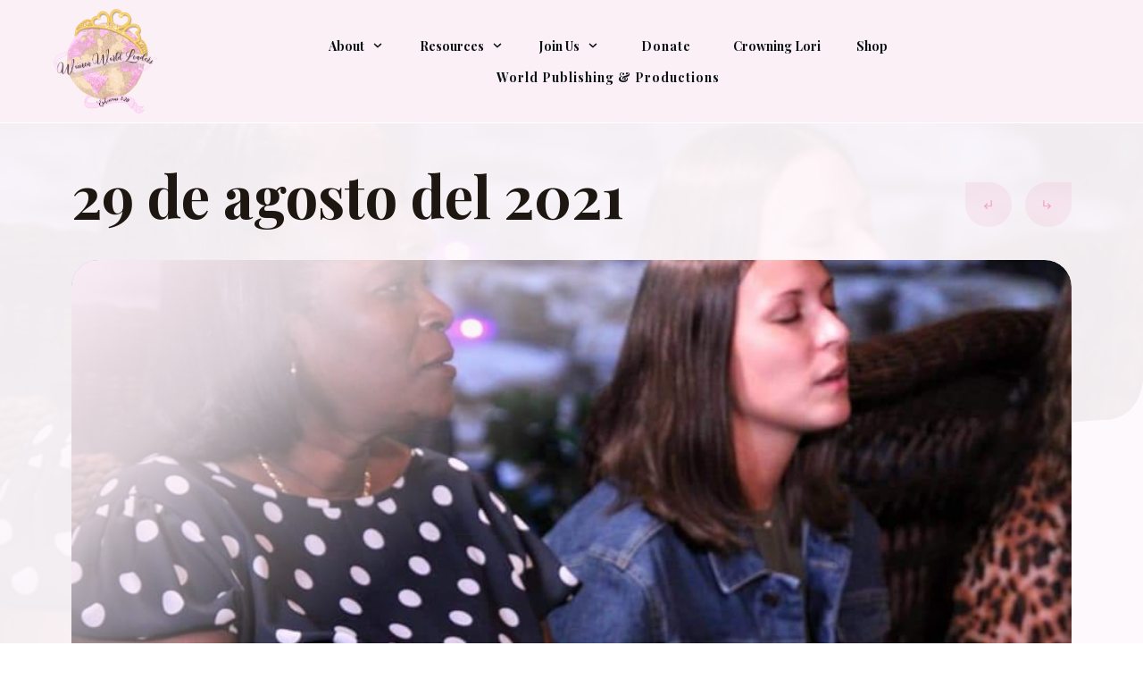

--- FILE ---
content_type: text/html; charset=UTF-8
request_url: https://womenworldleaders.com/29-de-agosto-del-2021/
body_size: 60144
content:
<!doctype html>
<html lang="en-US" >
	<head>
		<link rel="profile" href="https://gmpg.org/xfn/11">
		<meta charset="UTF-8">
		<meta name="viewport" content="width=device-width, initial-scale=1">

				<script type="text/javascript">
			window.flatStyles = window.flatStyles || ''

			window.lightspeedOptimizeStylesheet = function () {
				const currentStylesheet = document.querySelector( '.tcb-lightspeed-style:not([data-ls-optimized])' )

				if ( currentStylesheet ) {
					try {
						if ( currentStylesheet.sheet && currentStylesheet.sheet.cssRules ) {
							if ( window.flatStyles ) {
								if ( this.optimizing ) {
									setTimeout( window.lightspeedOptimizeStylesheet.bind( this ), 24 )
								} else {
									this.optimizing = true;

									let rulesIndex = 0;

									while ( rulesIndex < currentStylesheet.sheet.cssRules.length ) {
										const rule = currentStylesheet.sheet.cssRules[ rulesIndex ]
										/* remove rules that already exist in the page */
										if ( rule.type === CSSRule.STYLE_RULE && window.flatStyles.includes( `${rule.selectorText}{` ) ) {
											currentStylesheet.sheet.deleteRule( rulesIndex )
										} else {
											rulesIndex ++
										}
									}
									/* optimize, mark it such, move to the next file, append the styles we have until now */
									currentStylesheet.setAttribute( 'data-ls-optimized', '1' )

									window.flatStyles += currentStylesheet.innerHTML

									this.optimizing = false
								}
							} else {
								window.flatStyles = currentStylesheet.innerHTML
								currentStylesheet.setAttribute( 'data-ls-optimized', '1' )
							}
						}
					} catch ( error ) {
						console.warn( error )
					}

					if ( currentStylesheet.parentElement.tagName !== 'HEAD' ) {
						/* always make sure that those styles end up in the head */
						const stylesheetID = currentStylesheet.id;
						/**
						 * make sure that there is only one copy of the css
						 * e.g display CSS
						 */
						if ( ( ! stylesheetID || ( stylesheetID && ! document.querySelector( `head #${stylesheetID}` ) ) ) ) {
							document.head.prepend( currentStylesheet )
						} else {
							currentStylesheet.remove();
						}
					}
				}
			}

			window.lightspeedOptimizeFlat = function ( styleSheetElement ) {
				if ( document.querySelectorAll( 'link[href*="thrive_flat.css"]' ).length > 1 ) {
					/* disable this flat if we already have one */
					styleSheetElement.setAttribute( 'disabled', true )
				} else {
					/* if this is the first one, make sure he's in head */
					if ( styleSheetElement.parentElement.tagName !== 'HEAD' ) {
						document.head.append( styleSheetElement )
					}
				}
			}
		</script>
		<title>29 de agosto del 2021 &#8211; Women World Leaders</title>
<link rel='stylesheet' id='tcb-style-base-thrive_template-20398'  href='//t25edxitgbfy-u4113.pressidiumcdn.com/wp-content/uploads/thrive/tcb-base-css-20398-1711568192.css' type='text/css' media='all' /><style type="text/css" id="tcb-style-template-thrive_template-20398"  onLoad="typeof window.lightspeedOptimizeStylesheet === 'function' && window.lightspeedOptimizeStylesheet()" class="tcb-lightspeed-style">@media (min-width: 300px){.tve-theme-20398 #wrapper{--header-background-width: 100%;--footer-background-width: 100%;--header-content-width: 1200px;--bottom-background-width: 100%;--footer-content-width: 100%;--top-background-width: 100%;background-color: var(--tcb-skin-color-25) !important;--background-color: var(--tcb-skin-color-25) !important;--tve-applied-background-color: var$(--tcb-skin-color-25) !important;}.tve-theme-20398 .main-container{padding: 10px !important;margin-top: 0px !important;}:not(#layout) .tve-theme-20398 #wrapper{--layout-content-width: 1200px;--layout-background-width: 1200px;}.tve-theme-20398 .thrive-progress-bar{--bar-background-color: var(--tcb-skin-color-29);--tcb-applied-color: var$(--tcb-skin-color-29);--bar-height: 4px;}:not(#layout) .tve-theme-20398 .main-container{--separator-size: 40px;}.tve-theme-20398 .sidebar-section .section-background{border: none;background-color: white !important;background-image: none !important;}.tve-theme-20398 .sidebar-section .section-content{text-align: left;display: block;padding: 20px 10px !important;}.tve-theme-20398 .sidebar-section [data-css="tve-u-17bf3953ba2"]{--tve-border-radius: 0px;border-radius: 0px;--tve-border-width: 1px;background-image: none !important;--background-image: none !important;--tve-applied-background-image: none !important;border: none !important;--tve-applied-border: none !important;background-color: transparent !important;--background-color: transparent !important;--tve-applied-background-color: transparent !important;}.tve-theme-20398 .sidebar-section [data-css="tve-u-17bf3969664"]{text-align: center;}.tve-theme-20398 .sidebar-section [data-css="tve-u-17bf398d303"]{--tcb-local-color-icon: rgb(255,255,255);--tcb-local-color-var: rgb(255,255,255);--tve-icon-size: 16px;--tcb-icon-rotation-angle: -180deg;font-size: 16px;width: 16px;height: 16px;}.tve-theme-20398 .sidebar-section [data-css="tve-u-17bf39c51f8"]{margin-top: 0px !important;padding: 1px !important;margin-bottom: 40px !important;}.tve-theme-20398 .sidebar-section [data-css="tve-u-17bf39c7925"] .tcb-button-link{border-radius: 0px;letter-spacing: var(--tve-letter-spacing,2px);text-align: center;background-color: var(--tcb-local-color-47781) !important;padding: 18px !important;background-image: none !important;}:not(#tve) .tve-theme-20398 .sidebar-section [data-css="tve-u-17bf39c7925"] .tcb-button-link{font-size: var(--tve-font-size,12px) !important;}.tve-theme-20398 .sidebar-section [data-css="tve-u-17bf39c7925"]{--tcb-local-color-62516: rgb(19,114,211);--tcb-local-color-47781: var(--tcb-skin-color-4);--tve-letter-spacing: 2px;--tve-font-size: 12px;--tve-border-radius: 0px;--tve-border-top-left-radius: 0px;--tve-border-top-right-radius: 0px;--tve-text-transform: uppercase;min-width: 100% !important;margin-bottom: 0px !important;margin-top: 0px !important;}:not(#tve) .tve-theme-20398 .sidebar-section [data-css="tve-u-17bf39c7925"]:hover .tcb-button-link{background-image: none !important;background-color: var(--tcb-local-color-47781) !important;--background-image: none !important;--tve-applied-background-image: none !important;}.tve-theme-20398 .sidebar-section [data-css="tve-u-17bf39c7925"]:hover [data-css="tve-u-17bf398d303"]{--tcb-local-color-icon: var(--tcb-skin-color-0);--tcb-local-color-var: var$(--tcb-skin-color-0);}:not(#tve) .tve-theme-20398 .sidebar-section [data-css="tve-u-17bf39c7925"]:hover [data-css="tve-u-17bf398d303"] > :first-child{color: var(--tcb-skin-color-0);--tve-applied-color: var$(--tcb-skin-color-0);}.tve-theme-20398 .sidebar-section [data-css="tve-u-17bf39d568f"]{margin-bottom: 0px !important;}:not(#tve) .tve-theme-20398 .sidebar-section [data-css="tve-u-17bf39c7925"] .tcb-button-link span{text-transform: var(--tve-text-transform,uppercase);}.tve-theme-20398 .sidebar-section [data-css="tve-u-17c36bda43b"]{--tve-border-bottom-right-radius: 4px;border-radius: 4px;overflow: hidden;--tve-border-top-right-radius: 4px;box-shadow: rgba(0,0,0,0.11) 6px 10px 42px 0px,rgba(0,0,0,0.12) 5px 4px 6px 0px;--tve-applied-box-shadow: 6px 10px 42px 0px rgba(0,0,0,0.11),5px 4px 6px 0px rgba(0,0,0,0.12);--tve-border-radius: 4px;background-color: var(--tcb-skin-color-0) !important;--background-color: var(--tcb-skin-color-0) !important;--tve-applied-background-color: var$(--tcb-skin-color-0) !important;background-image: linear-gradient(90deg,rgba(0,0,0,0.22) 0%,rgba(248,248,248,0.31) 5%,rgba(0,0,0,0.1) 5%,rgba(255,255,255,0.24) 7%,rgba(0,0,0,0) 100%) !important;--background-image: linear-gradient(90deg,rgba(0,0,0,0.22) 0%,rgba(248,248,248,0.31) 5%,rgba(0,0,0,0.1) 5%,rgba(255,255,255,0.24) 7%,rgba(0,0,0,0) 100%) !important;--tve-applied-background-image: linear-gradient(90deg,rgba(0,0,0,0.22) 0%,rgba(248,248,248,0.31) 5%,rgba(0,0,0,0.1) 5%,rgba(255,255,255,0.24) 7%,rgba(0,0,0,0) 100%) !important;background-size: auto !important;background-position: 50% 50% !important;background-attachment: scroll !important;background-repeat: no-repeat !important;--background-size: auto !important;--background-position: 50% 50% !important;--background-attachment: scroll !important;--background-repeat: no-repeat !important;}.tve-theme-20398 .sidebar-section [data-css="tve-u-17c36bda43d"]{--tve-alignment: center;float: none;width: 160px;margin: 0px auto 20px !important;--tve-applied-width: 160px !important;z-index: 12 !important;padding: 0px !important;}.tve-theme-20398 .sidebar-section [data-css="tve-u-17c36bda43e"]{text-align: center;height: 210px !important;--tve-applied-height: 210px !important;}:not(#tve) .tve-theme-20398 .sidebar-section [data-css="tve-u-17c36bda43f"]{letter-spacing: 1px;padding-bottom: 0px !important;margin-bottom: 0px !important;text-transform: uppercase !important;font-size: 11px !important;font-weight: var(--g-bold-weight,bold) !important;line-height: 1.3em !important;color: var(--tcb-skin-color-23) !important;--tcb-applied-color: var$(--tcb-skin-color-23) !important;--tve-applied-color: var$(--tcb-skin-color-23) !important;}.tve-theme-20398 .sidebar-section [data-css="tve-u-17c36bda440"]{max-width: unset;background-color: transparent !important;--background-color: transparent !important;--tve-applied-background-color: transparent !important;margin-bottom: 0px !important;--tve-applied-max-width: unset !important;}.tve-theme-20398 .sidebar-section [data-css="tve-u-17c36bda43d"] > .tve-cb{justify-content: flex-end;display: flex;flex-direction: column;}.tve-theme-20398 .sidebar-section [data-css="tve-u-17c36c28631"]{clip-path: url("#null");background-color: var(--tcb-skin-color-29) !important;--background-color: var(--tcb-skin-color-29) !important;--tve-applied-background-color: var$(--tcb-skin-color-29) !important;}.tve-theme-20398 .sidebar-section [data-css="tve-u-17c36c2edc1"]{margin-bottom: 0px !important;margin-top: 0px !important;padding: 20px !important;}.tve-theme-20398 .sidebar-section [data-css="tve-u-17c36cc8ec0"]{min-height: unset !important;--tve-applied-min-height: unset !important;}.tve-theme-20398 .sidebar-section [data-css="tve-u-17c36d0dd0d"]{font-size: 40px;--tcb-local-color-icon: var(--tcb-skin-color-4);--tcb-local-color-var: var$(--tcb-skin-color-4);--tve-icon-size: 40px;width: 40px;height: 40px;--tve-alignment: center;float: none;--tve-border-width: 1px;border: 1px solid rgba(0,0,0,0.12);--tve-applied-border: 1px solid rgba(0,0,0,0.12);box-shadow: none;--tve-applied-box-shadow: none;margin: 0px auto 40px !important;padding: 10px !important;background-color: transparent !important;--background-color: transparent !important;--tve-applied-background-color: transparent !important;}:not(#tve) .tve-theme-20398 .sidebar-section [data-css="tve-u-17c36d0dd0d"] > :first-child{color: var(--tcb-skin-color-4);--tve-applied-color: var$(--tcb-skin-color-4);}.tve-theme-20398 .sidebar-section [data-css="tve-u-17c36c2edc1"] > .tve-cb{justify-content: center;display: flex;flex-direction: column;}.tve-theme-20398 .sidebar-section .tcb-post-list[data-css="tve-u-17c36d83415"] .post-wrapper.thrv_wrapper{width: calc(100% + 0px);}.tve-theme-20398 .sidebar-section [data-css="tve-u-17c36d83415"].tcb-post-list [data-css="tve-u-17c36d83419"]{max-width: 30%;}.tve-theme-20398 .sidebar-section [data-css="tve-u-17c36d83415"].tcb-post-list [data-css="tve-u-17c36d8341d"]{max-width: 70%;}.tve-theme-20398 .sidebar-section [data-css="tve-u-17c36d83415"].tcb-post-list [data-css="tve-u-17c36d83418"]{margin-left: -15px;padding: 0px !important;}.tve-theme-20398 .sidebar-section [data-css="tve-u-17c36d83415"].tcb-post-list [data-css="tve-u-17c36d83417"]{margin: 0px !important;}.tve-theme-20398 .sidebar-section [data-css="tve-u-17c36d83415"].tcb-post-list [data-css="tve-u-17c36d83418"] > .tcb-flex-col{padding-left: 15px;}:not(#tve) .tve-theme-20398 .sidebar-section [data-css="tve-u-17c36d83415"].tcb-post-list [data-css="tve-u-17c36d8341f"]{padding-top: 0px !important;margin-top: 0px !important;padding-bottom: 0px !important;margin-bottom: 0px !important;font-size: 16px !important;}.tve-theme-20398 .sidebar-section [data-css="tve-u-17c36d83415"].tcb-post-list [data-css="tve-u-17c36d8341e"]{padding: 0px !important;margin-bottom: 4px !important;}:not(#tve) .tve-theme-20398 .sidebar-section [data-css="tve-u-17c36d83415"].tcb-post-list [data-css="tve-u-17c36d83420"]{font-weight: var(--g-bold-weight,bold) !important;}.tve-theme-20398 .sidebar-section [data-css="tve-u-17c36d83415"].tcb-post-list [data-css="tve-u-17c36d8341b"]{background-image: url("https://t25edxitgbfy-u4113.pressidiumcdn.com/wp-content/uploads/thrive-theme/images/Featured-img-02-150x150-1.jpg?dynamic_featured=1&size=thumbnail") !important;background-size: cover !important;background-position: 50% 50% !important;background-attachment: scroll !important;background-repeat: no-repeat !important;}.tve-theme-20398 .sidebar-section [data-css="tve-u-17c36d83415"].tcb-post-list [data-css="tve-u-17c36d8341a"]{margin-top: 0px !important;margin-bottom: 0px !important;padding: 0px !important;}.tve-theme-20398 .sidebar-section [data-css="tve-u-17c36d83415"].tcb-post-list .thrv-content-box [data-css="tve-u-17c36d8341c"]{min-height: 70px !important;}.tve-theme-20398 .sidebar-section [data-css="tve-u-17c36d83415"]{max-width: unset;--tve-applied-max-width: unset !important;margin-bottom: 0px !important;margin-top: 0px !important;}:not(#tve) .tve-theme-20398 .sidebar-section [data-css="tve-u-17c36d83415"].tcb-post-list [data-css="tve-u-17c36e63df4"]{font-family: inherit !important;}.tve-theme-20398 .sidebar-section{min-width: 330px;}.tve-theme-20398 .sidebar-section [data-css="tve-u-17c74f7170c"]{padding: 24px !important;margin-bottom: 40px !important;border-top: 1px solid rgba(0,0,0,0.12) !important;border-bottom: 1px solid rgba(0,0,0,0.12) !important;}:not(#tve) .tve-theme-20398 .sidebar-section [data-css="tve-u-17c74f9fb2f"]{font-size: 20px !important;}:not(#tve) .tve-theme-20398 .sidebar-section [data-css="tve-u-17c74fa9d84"]{font-size: 20px !important;font-weight: var(--g-bold-weight,bold) !important;}.tve-theme-20398 .sidebar-section .tcb-post-list[data-css="tve-u-17c36d83415"] .post-wrapper.thrv_wrapper:nth-child(n+2){margin-top: 15px !important;}.tve-theme-20398 .sidebar-section .tcb-post-list[data-css="tve-u-17c36d83415"] .post-wrapper.thrv_wrapper:not(:nth-child(n+2)){margin-top: 0px !important;}.tve-theme-20398 .sidebar-section .tcb-post-list[data-css="tve-u-17c36d83415"] .post-wrapper.thrv_wrapper:not(:nth-child(n)){margin-right: 0px !important;}.tve-theme-20398 .sidebar-section .tcb-post-list[data-css="tve-u-17c36d83415"] .post-wrapper.thrv_wrapper:nth-child(n){margin-right: 0px !important;}.tve-theme-20398 .sidebar-section [data-css="tve-u-17c98220e46"]{padding: 0px !important;margin-bottom: 0px !important;border-top: none !important;border-bottom: none !important;}:not(#tve) .tve-theme-20398 .sidebar-section [data-css="tve-u-17c98316916"]{padding-bottom: 0px !important;margin-bottom: 0px !important;line-height: 1.9em !important;font-size: 16px !important;}.tve-theme-20398 #content{margin-top: 30px !important;padding-top: 0px !important;}.tve-theme-20398 .bottom-section .section-background{background-color: var(--tcb-skin-color-4) !important;background-image: none !important;--background-image: none !important;--tve-applied-background-image: none !important;--background-color: var(--tcb-skin-color-4) !important;--tve-applied-background-color: var$(--tcb-skin-color-4) !important;}.tve-theme-20398 .bottom-section .section-content{display: flex;flex-direction: column;--tve-color: rgb(255,255,255);min-height: 1px !important;padding: 20px !important;}.tve-theme-20398 .bottom-section [data-css="tve-u-17298d7b5c5"]{padding: 0px !important;margin-top: 0px !important;margin-bottom: 0px !important;}.tve-theme-20398 .bottom-section .section-content p,.tve-theme-20398 .bottom-section .section-content li,.tve-theme-20398 .bottom-section .section-content label,.tve-theme-20398 .bottom-section .section-content .tcb-plain-text{color: var(--tve-color,rgb(255,255,255));--tcb-applied-color: rgb(255,255,255);}.tve-theme-20398 .bottom-section [data-css="tve-u-17be98e94bd"]{padding-top: 20px !important;}.tve-theme-20398 .bottom-section [data-css="tve-u-17be98f089e"]{padding: 0px !important;margin-top: 0px !important;margin-bottom: 0px !important;background-color: transparent !important;--background-color: transparent !important;--tve-applied-background-color: transparent !important;}.tve-theme-20398 .bottom-section [data-css="tve-u-17be9902e1a"]{--tve-border-radius: 500px;border-radius: 500px;overflow: hidden;background-color: var(--tcb-skin-color-0) !important;--background-color: var(--tcb-skin-color-0) !important;--tve-applied-background-color: var$(--tcb-skin-color-0) !important;}.tve-theme-20398 .bottom-section [data-css="tve-u-17be9902e1c"]{font-size: 35px;margin-left: auto;margin-right: auto;--tcb-local-color-icon: rgb(12,17,21);--tcb-local-color-var: rgb(12,17,21);--tve-icon-size: 35px;width: 35px;height: 35px;position: relative;margin-top: 0px !important;margin-bottom: 0px !important;z-index: 9 !important;}.tve-theme-20398 .bottom-section [data-css="tve-u-17be9902e1d"]{width: 74px;margin-top: 0px !important;margin-bottom: 0px !important;padding: 1px !important;--tve-applied-width: 74px !important;}.tve-theme-20398 .bottom-section [data-css="tve-u-17be9902e1e"]{overflow: visible;height: 74px !important;--tve-applied-height: 74px !important;}.tve-theme-20398 .bottom-section [data-css="tve-u-17be9902e1d"] > .tve-cb{display: flex;justify-content: center;flex-direction: column;}.tve-theme-20398 .bottom-section [data-css="tve-u-17be9902e29"]{height: 45px !important;--tve-applied-height: 45px !important;}.tve-theme-20398 .bottom-section [data-css="tve-u-17be9902e2f"]{width: 44px;top: -19px;right: -17px;padding: 1px !important;margin-top: 0px !important;margin-bottom: 0px !important;--tve-applied-width: 44px !important;position: absolute !important;z-index: 8 !important;}.tve-theme-20398 .bottom-section [data-css="tve-u-17be9902e2f"] > .tve-cb{display: block;}.tve-theme-20398 .bottom-section [data-css="tve-u-17be9902e30"]{font-size: 28px;margin-left: auto;margin-right: auto;--tcb-local-color-icon: rgb(255,255,255);--tcb-local-color-var: rgb(255,255,255);--tve-icon-size: 28px;width: 28px;height: 28px;float: left;z-index: 3;position: relative;--tve-alignment: left;margin-top: 0px !important;margin-bottom: 0px !important;}.tve-theme-20398 .bottom-section [data-css="tve-u-17be9902e31"]::after{clear: both;}.tve-theme-20398 .bottom-section [data-css="tve-u-17be9902e33"]{font-size: 21px;--tcb-local-color-icon: rgb(255,255,255);--tcb-local-color-var: rgb(255,255,255);--tve-icon-size: 21px;width: 21px;height: 21px;float: none;z-index: 3;position: relative;--tve-alignment: center;top: 9px;left: -9px;margin: 0px auto !important;}.tve-theme-20398 .bottom-section [data-css="tve-u-17be9902e34"]{font-size: 18px;--tcb-local-color-icon: rgb(255,255,255);--tcb-local-color-var: rgb(255,255,255);--tve-icon-size: 18px;width: 18px;height: 18px;float: right;z-index: 3;position: relative;--tve-alignment: right;top: -24px;left: 4px;margin: 0px auto !important;}.tve-theme-20398 .bottom-section [data-css="tve-u-17be9902e35"]::after{clear: both;}:not(#tve) .tve-theme-20398 .bottom-section [data-css="tve-u-17be9902e33"] > :first-child{color: rgb(255,255,255);--tve-applied-color: rgb(255,255,255);}:not(#tve) .tve-theme-20398 .bottom-section [data-css="tve-u-17be9902e34"] > :first-child{color: rgb(255,255,255);--tve-applied-color: rgb(255,255,255);}:not(#tve) .tve-theme-20398 .bottom-section [data-css="tve-u-17be9902e30"] > :first-child{color: rgb(255,255,255);--tve-applied-color: rgb(255,255,255);}.tve-theme-20398 .bottom-section [data-css="tve-u-17be992af34"]{font-size: 32px;margin-left: auto;margin-right: auto;position: absolute;bottom: -6px;left: 0px;--tcb-local-color-icon: var(--tcb-skin-color-29);--tcb-local-color-var: var$(--tcb-skin-color-29);--tve-icon-size: 32px;width: 32px;height: 32px;margin-top: 0px !important;margin-bottom: 0px !important;}:not(#tve) .tve-theme-20398 .bottom-section [data-css="tve-u-17be992af34"] > :first-child{color: var(--tcb-skin-color-29);--tve-applied-color: var$(--tcb-skin-color-29);}.tve-theme-20398 .bottom-section [data-css="tve-u-17be993f6ce"]{max-width: 9.4%;}.tve-theme-20398 .bottom-section [data-css="tve-u-17be993f6e6"]{max-width: 57.2673%;}.tve-theme-20398 .bottom-section [data-css="tve-u-17be993f6fc"]{max-width: 33.333%;}.tve-theme-20398 .bottom-section [data-css="tve-u-17be99450a0"]{padding: 0px !important;}.tve-theme-20398 .bottom-section [data-css="tve-u-17be9945399"]{text-align: right;margin: 0px !important;}.tve-theme-20398 .bottom-section [data-css="tve-u-17be99450a0"] > .tcb-flex-col > .tcb-col{justify-content: flex-start;}:not(#tve) .tve-theme-20398 .bottom-section [data-css="tve-u-17c60746bb4"]{letter-spacing: 3px;font-size: 11px !important;padding-bottom: 0px !important;margin-bottom: 0px !important;text-transform: uppercase !important;font-weight: var(--g-bold-weight,bold) !important;}.tve-theme-20398 .bottom-section [data-css="tve-u-17c6074eb12"]{background-color: transparent !important;}.tve-theme-20398 .bottom-section [data-css="tve-u-17c607526eb"]{color: var(--tcb-skin-color-4) !important;}.tve-theme-20398 .bottom-section [data-css="tve-u-17c6075532c"]{background-color: var(--tcb-skin-color-0) !important;}.tve-theme-20398 .bottom-section [data-css="tve-u-17c60731690"]{text-align: left;padding-top: 20px !important;}:not(#tve) .tve-theme-20398 .bottom-section [data-css="tve-u-17c6076b4c4"]{letter-spacing: 4px;text-transform: uppercase !important;font-size: 11px !important;padding-bottom: 0px !important;margin-bottom: 0px !important;}.tve-theme-20398 .content-section .section-content{--tve-color: var(--tcb-skin-color-24);--tve-applied---tve-color: var$(--tcb-skin-color-24);padding: 20px 10px 50px !important;}.tve-theme-20398 .content-section [data-css="tve-u-16f805e6958"]{max-width: 780px;--tve-alignment: center;float: none;margin: 0px auto 25px !important;--tve-applied-max-width: 780px !important;}.tve-theme-20398 .content-section [data-css="tve-u-186eb3f9a4b"]{width: 180px;top: 0px;right: 0px;margin-top: 0px !important;margin-bottom: 30px !important;--tve-applied-width: 180px !important;position: absolute !important;padding: 20px 12px 15px !important;}.tve-theme-20398 .content-section [data-css="tve-u-186eb4036f8"]{--tve-border-radius: 30px;border-radius: 0px 30px 30px;overflow: hidden;--tve-border-top-left-radius: 0px;border: 1px solid var(--tcb-skin-color-0) !important;--tve-applied-border: 1px solid var$(--tcb-skin-color-0) !important;background-image: linear-gradient(rgb(255,255,255),rgb(255,255,255)) !important;background-size: auto !important;background-position: 50% 50% !important;background-attachment: scroll !important;background-repeat: no-repeat !important;--background-image: linear-gradient(rgb(255,255,255),rgb(255,255,255)) !important;--background-size: auto !important;--background-position: 50% 50% !important;--background-attachment: scroll !important;--background-repeat: no-repeat !important;--tve-applied-background-image: linear-gradient(rgb(255,255,255),rgb(255,255,255)) !important;}:not(#tve) .tve-theme-20398 .content-section [data-css="tve-u-173a4884ef8"].tve-state-expanded p,:not(#tve) .tve-theme-20398 .content-section li,:not(#tve) .tve-theme-20398 .content-section blockquote,:not(#tve) .tve-theme-20398 .content-section address,:not(#tve) .tve-theme-20398 .content-section .tcb-plain-text,:not(#tve) .tve-theme-20398 .content-section label,:not(#tve) .tve-theme-20398 .content-section h1,:not(#tve) .tve-theme-20398 .content-section h2,:not(#tve) .tve-theme-20398 .content-section h3,:not(#tve) .tve-theme-20398 .content-section h4,:not(#tve) .tve-theme-20398 .content-section h5,:not(#tve) .tve-theme-20398 .content-section h6{color: var(--tve-color,hsla(calc(var(--tcb-main-master-h,185) + 2 ),calc(var(--tcb-main-master-s,59%) - 48% ),calc(var(--tcb-main-master-l,42%) - 15% ),1));--tve-applied-color: var$(--tve-color,hsla(calc(var(--tcb-main-master-h,185) + 2 ),calc(var(--tcb-main-master-s,59%) - 48% ),calc(var(--tcb-main-master-l,42%) - 15% ),1));--tcb-applied-color: hsla(calc(var(--tcb-main-master-h,185) + 2 ),calc(var(--tcb-main-master-s,59%) - 48% ),calc(var(--tcb-main-master-l,42%) - 15% ),1);}:not(#tve) .tve-theme-20398 .content-section [data-css="tve-u-173a4884f60"].tve-state-expanded p,:not(#tve) .tve-theme-20398 .content-section li,:not(#tve) .tve-theme-20398 .content-section blockquote,:not(#tve) .tve-theme-20398 .content-section address,:not(#tve) .tve-theme-20398 .content-section .tcb-plain-text,:not(#tve) .tve-theme-20398 .content-section label,:not(#tve) .tve-theme-20398 .content-section h1,:not(#tve) .tve-theme-20398 .content-section h2,:not(#tve) .tve-theme-20398 .content-section h3,:not(#tve) .tve-theme-20398 .content-section h4,:not(#tve) .tve-theme-20398 .content-section h5,:not(#tve) .tve-theme-20398 .content-section h6{color: var(--tve-color,hsla(calc(var(--tcb-main-master-h,185) + 2 ),calc(var(--tcb-main-master-s,59%) - 48% ),calc(var(--tcb-main-master-l,42%) - 15% ),1));--tve-applied-color: var$(--tve-color,hsla(calc(var(--tcb-main-master-h,185) + 2 ),calc(var(--tcb-main-master-s,59%) - 48% ),calc(var(--tcb-main-master-l,42%) - 15% ),1));--tcb-applied-color: hsla(calc(var(--tcb-main-master-h,185) + 2 ),calc(var(--tcb-main-master-s,59%) - 48% ),calc(var(--tcb-main-master-l,42%) - 15% ),1);}:not(#tve) .tve-theme-20398 .content-section [data-css="tve-u-173a494d89f"].tve-state-expanded p,:not(#tve) .tve-theme-20398 .content-section li,:not(#tve) .tve-theme-20398 .content-section blockquote,:not(#tve) .tve-theme-20398 .content-section address,:not(#tve) .tve-theme-20398 .content-section .tcb-plain-text,:not(#tve) .tve-theme-20398 .content-section label,:not(#tve) .tve-theme-20398 .content-section h1,:not(#tve) .tve-theme-20398 .content-section h2,:not(#tve) .tve-theme-20398 .content-section h3,:not(#tve) .tve-theme-20398 .content-section h4,:not(#tve) .tve-theme-20398 .content-section h5,:not(#tve) .tve-theme-20398 .content-section h6{color: var(--tve-color,hsla(calc(var(--tcb-main-master-h,185) + 2 ),calc(var(--tcb-main-master-s,59%) - 48% ),calc(var(--tcb-main-master-l,42%) - 15% ),1));--tve-applied-color: var$(--tve-color,hsla(calc(var(--tcb-main-master-h,185) + 2 ),calc(var(--tcb-main-master-s,59%) - 48% ),calc(var(--tcb-main-master-l,42%) - 15% ),1));--tcb-applied-color: hsla(calc(var(--tcb-main-master-h,185) + 2 ),calc(var(--tcb-main-master-s,59%) - 48% ),calc(var(--tcb-main-master-l,42%) - 15% ),1);}:not(#tve) .tve-theme-20398 .content-section [data-css="tve-u-173a494d901"].tve-state-expanded p,:not(#tve) .tve-theme-20398 .content-section li,:not(#tve) .tve-theme-20398 .content-section blockquote,:not(#tve) .tve-theme-20398 .content-section address,:not(#tve) .tve-theme-20398 .content-section .tcb-plain-text,:not(#tve) .tve-theme-20398 .content-section label,:not(#tve) .tve-theme-20398 .content-section h1,:not(#tve) .tve-theme-20398 .content-section h2,:not(#tve) .tve-theme-20398 .content-section h3,:not(#tve) .tve-theme-20398 .content-section h4,:not(#tve) .tve-theme-20398 .content-section h5,:not(#tve) .tve-theme-20398 .content-section h6{color: var(--tve-color,hsla(calc(var(--tcb-main-master-h,185) + 2 ),calc(var(--tcb-main-master-s,59%) - 48% ),calc(var(--tcb-main-master-l,42%) - 15% ),1));--tve-applied-color: var$(--tve-color,hsla(calc(var(--tcb-main-master-h,185) + 2 ),calc(var(--tcb-main-master-s,59%) - 48% ),calc(var(--tcb-main-master-l,42%) - 15% ),1));--tcb-applied-color: hsla(calc(var(--tcb-main-master-h,185) + 2 ),calc(var(--tcb-main-master-s,59%) - 48% ),calc(var(--tcb-main-master-l,42%) - 15% ),1);}:not(#tve) .tve-theme-20398 .content-section .tve-toc-title[data-css="tve-u-173a4992937"].tve-state-expanded p,:not(#tve) .tve-theme-20398 .content-section li,:not(#tve) .tve-theme-20398 .content-section blockquote,:not(#tve) .tve-theme-20398 .content-section address,:not(#tve) .tve-theme-20398 .content-section .tcb-plain-text,:not(#tve) .tve-theme-20398 .content-section label,:not(#tve) .tve-theme-20398 .content-section h1,:not(#tve) .tve-theme-20398 .content-section h2,:not(#tve) .tve-theme-20398 .content-section h3,:not(#tve) .tve-theme-20398 .content-section h4,:not(#tve) .tve-theme-20398 .content-section h5,:not(#tve) .tve-theme-20398 .content-section h6{color: var(--tve-color,var(--tcb-local-color-355bf));--tve-applied-color: var$(--tve-color,var$(--tcb-local-color-355bf));--tcb-applied-color: var$(--tcb-local-color-355bf);}:not(#tve) .tve-theme-20398 .content-section [data-css="tve-u-1739a0a76de"].tve-state-expanded p,:not(#tve) .tve-theme-20398 .content-section li,:not(#tve) .tve-theme-20398 .content-section blockquote,:not(#tve) .tve-theme-20398 .content-section address,:not(#tve) .tve-theme-20398 .content-section .tcb-plain-text,:not(#tve) .tve-theme-20398 .content-section label,:not(#tve) .tve-theme-20398 .content-section h1,:not(#tve) .tve-theme-20398 .content-section h2,:not(#tve) .tve-theme-20398 .content-section h3,:not(#tve) .tve-theme-20398 .content-section h4,:not(#tve) .tve-theme-20398 .content-section h5,:not(#tve) .tve-theme-20398 .content-section h6{color: var(--tve-color,var(--tcb-local-color-5fb35));--tve-applied-color: var$(--tve-color,var$(--tcb-local-color-5fb35));--tcb-applied-color: var$(--tcb-local-color-5fb35);}.tve-theme-20398 .content-section [data-css="tve-u-186eb4317e8"]{--tve-toc-indent: 15px;max-width: unset;float: none;--tcb-local-color-10a30: var(--tcb-skin-color-0);--tcb-local-color-cac26: rgb(185,137,116);margin: 0px !important;padding: 0px !important;--tve-applied-max-width: unset !important;}.tve-theme-20398 .content-section [data-css="tve-u-186eb4317e9"]{box-shadow: none;--tve-applied-box-shadow: none;border: none !important;background-color: rgb(255,255,255) !important;}.tve-theme-20398 .content-section [data-css="tve-u-186eb4317ed"]{margin-top: 15px !important;margin-bottom: 0px !important;}:not(#tve) .tve-theme-20398 .content-section [data-css="tve-u-186eb4317ec"]{padding-top: 0px !important;margin-top: 0px !important;padding-bottom: 0px !important;margin-bottom: 0px !important;font-size: 13px !important;font-weight: var(--g-regular-weight,normal) !important;color: var(--tcb-skin-color-0) !important;--tcb-applied-color: var$(--tcb-skin-color-0) !important;--tve-applied-color: var$(--tcb-skin-color-0) !important;text-transform: uppercase !important;}:not(#tve) .tve-theme-20398 .content-section [data-css="tve-u-186eb4317eb"] p,:not(#tve) .tve-theme-20398 .content-section [data-css="tve-u-186eb4317eb"] li,:not(#tve) .tve-theme-20398 .content-section [data-css="tve-u-186eb4317eb"] blockquote,:not(#tve) .tve-theme-20398 .content-section [data-css="tve-u-186eb4317eb"] address,:not(#tve) .tve-theme-20398 .content-section [data-css="tve-u-186eb4317eb"] .tcb-plain-text,:not(#tve) .tve-theme-20398 .content-section [data-css="tve-u-186eb4317eb"] label{line-height: var(--tve-line-height,1.1em);}.tve-theme-20398 .content-section [data-css="tve-u-186eb4317eb"]{--tve-line-height: 1.1em;--tve-color: var(--tcb-local-color-cac26);--tve-applied---tve-color: var$(--tcb-local-color-cac26);}.tve-theme-20398 .content-section [data-css="tve-u-186eb4317ea"] .tve-toc-title-icon{color: var(--tcb-skin-color-0) !important;--tve-applied-color: var$(--tcb-skin-color-0) !important;font-size: 11px !important;width: 11px !important;height: 11px !important;}.tve-theme-20398 .content-section [data-css="tve-u-186eb4317ea"]{padding: 0px !important;margin-top: 0px !important;margin-bottom: 0px !important;}:not(#tve) .tve-theme-20398 .content-section [data-css="tve-u-186eb4317eb"] p,:not(#tve) .tve-theme-20398 .content-section [data-css="tve-u-186eb4317eb"] li,:not(#tve) .tve-theme-20398 .content-section [data-css="tve-u-186eb4317eb"] blockquote,:not(#tve) .tve-theme-20398 .content-section [data-css="tve-u-186eb4317eb"] address,:not(#tve) .tve-theme-20398 .content-section [data-css="tve-u-186eb4317eb"] .tcb-plain-text,:not(#tve) .tve-theme-20398 .content-section [data-css="tve-u-186eb4317eb"] label,:not(#tve) .tve-theme-20398 .content-section [data-css="tve-u-186eb4317eb"] h1,:not(#tve) .tve-theme-20398 .content-section [data-css="tve-u-186eb4317eb"] h2,:not(#tve) .tve-theme-20398 .content-section [data-css="tve-u-186eb4317eb"] h3,:not(#tve) .tve-theme-20398 .content-section [data-css="tve-u-186eb4317eb"] h4,:not(#tve) .tve-theme-20398 .content-section [data-css="tve-u-186eb4317eb"] h5,:not(#tve) .tve-theme-20398 .content-section [data-css="tve-u-186eb4317eb"] h6{color: var(--tve-color,var(--tcb-local-color-cac26));--tve-applied-color: var$(--tve-color,var$(--tcb-local-color-cac26));--tcb-applied-color: var$(--tcb-local-color-cac26);}:not(#tve) .tve-theme-20398 .content-section [data-css="tve-u-186eb4317ea"]:hover [data-css="tve-u-186eb4317eb"]:not(.tve-state-expanded) p,:not(#tve) .tve-theme-20398 .content-section [data-css="tve-u-186eb4317ea"]:hover li,:not(#tve) .tve-theme-20398 .content-section [data-css="tve-u-186eb4317ea"]:hover blockquote,:not(#tve) .tve-theme-20398 .content-section [data-css="tve-u-186eb4317ea"]:hover address,:not(#tve) .tve-theme-20398 .content-section [data-css="tve-u-186eb4317ea"]:hover .tcb-plain-text,:not(#tve) .tve-theme-20398 .content-section [data-css="tve-u-186eb4317ea"]:hover label,:not(#tve) .tve-theme-20398 .content-section [data-css="tve-u-186eb4317ea"]:hover h1,:not(#tve) .tve-theme-20398 .content-section [data-css="tve-u-186eb4317ea"]:hover h2,:not(#tve) .tve-theme-20398 .content-section [data-css="tve-u-186eb4317ea"]:hover h3,:not(#tve) .tve-theme-20398 .content-section [data-css="tve-u-186eb4317ea"]:hover h4,:not(#tve) .tve-theme-20398 .content-section [data-css="tve-u-186eb4317ea"]:hover h5,:not(#tve) .tve-theme-20398 .content-section [data-css="tve-u-186eb4317ea"]:hover h6{color: var(--tve-color,var(--tcb-local-color-10a30)) !important;--tve-applied-color: var$(--tve-color,var$(--tcb-local-color-10a30)) !important;--tcb-applied-color: var$(--tcb-local-color-10a30) !important;}.tve-theme-20398 .content-section [data-css="tve-u-186eb4317ea"].tve-state-expanded [data-css="tve-u-186eb4317eb"]{--tve-color: var(--tcb-local-color-10a30);--tve-applied---tve-color: var$(--tcb-local-color-10a30);}:not(#tve) .tve-theme-20398 .content-section [data-css="tve-u-186eb4317ea"]:hover [data-css="tve-u-186eb4317eb"]:not(.tve-state-expanded){--tve-color: var(--tcb-local-color-10a30) !important;--tve-applied---tve-color: var$(--tcb-local-color-10a30) !important;}:not(#tve) .tve-theme-20398 .content-section [data-css="tve-u-186eb4317eb"].tve-state-expanded p,:not(#tve) .tve-theme-20398 .content-section li,:not(#tve) .tve-theme-20398 .content-section blockquote,:not(#tve) .tve-theme-20398 .content-section address,:not(#tve) .tve-theme-20398 .content-section .tcb-plain-text,:not(#tve) .tve-theme-20398 .content-section label,:not(#tve) .tve-theme-20398 .content-section h1,:not(#tve) .tve-theme-20398 .content-section h2,:not(#tve) .tve-theme-20398 .content-section h3,:not(#tve) .tve-theme-20398 .content-section h4,:not(#tve) .tve-theme-20398 .content-section h5,:not(#tve) .tve-theme-20398 .content-section h6{color: var(--tve-color,var(--tcb-local-color-cac26));--tve-applied-color: var$(--tve-color,var$(--tcb-local-color-cac26));--tcb-applied-color: var$(--tcb-local-color-cac26);}.tve-theme-20398 .content-section [data-css="tve-u-186eb4317eb"].tve-state-expanded{--tve-color: var(--tcb-local-color-cac26);--tve-applied---tve-color: var$(--tcb-local-color-cac26);}.tve-theme-20398 .content-section [data-css="tve-u-186eb4317ef"]{text-transform: var(--tve-text-transform,none);--tve-text-transform: none;color: var(--tve-color,var(--tcb-skin-color-13));--tve-color: var(--tcb-skin-color-13);--tcb-applied-color: var$(--tcb-skin-color-13);font-weight: var(--tve-font-weight,var(--g-regular-weight,normal));--tve-font-weight: var(--g-regular-weight,normal);font-family: var(--tve-font-family,inherit);--tve-font-family: inherit;--tve-font-size: 16px;font-size: var(--tve-font-size,16px);letter-spacing: var(--tve-letter-spacing,1px);--tve-letter-spacing: 1px;text-align: left;line-height: var(--tve-line-height,1.4em);--tve-line-height: 1.4em;--tve-applied-color: var$(--tve-color,var$(--tcb-skin-color-13));--tve-applied---tve-color: var$(--tcb-skin-color-13);padding-top: 5px !important;margin-top: 0px !important;padding-bottom: 5px !important;margin-bottom: 0px !important;}.tve-theme-20398 .content-section [data-css="tve-u-186eb4317ef"].tve-state-expanded{color: var(--tve-color,var(--tcb-skin-color-0));--tve-color: var(--tcb-skin-color-0);--tcb-applied-color: var$(--tcb-skin-color-0);--tve-applied-color: var$(--tve-color,var$(--tcb-skin-color-0));--tve-applied---tve-color: var$(--tcb-skin-color-0);}:not(#tve) .tve-theme-20398 .content-section [data-css="tve-u-186eb4317ef"]:hover{text-decoration: var(--tve-text-decoration,underline) !important;--tve-text-decoration: underline !important;color: var(--tve-color,var(--tcb-skin-color-0)) !important;--tve-color: var(--tcb-skin-color-0) !important;--tcb-applied-color: var$(--tcb-skin-color-0) !important;--tve-applied-color: var$(--tve-color,var$(--tcb-skin-color-0)) !important;--tve-applied---tve-color: var$(--tcb-skin-color-0) !important;}:not(#tve) .tve-theme-20398 .content-section [data-css="tve-u-186eb4317ef"].tve-state-hover{text-decoration: var(--tve-text-decoration,underline) !important;--tve-text-decoration: underline !important;color: var(--tve-color,var(--tcb-local-color-10a30)) !important;--tve-color: var(--tcb-local-color-10a30) !important;--tcb-applied-color: var$(--tcb-local-color-10a30) !important;}.tve-theme-20398 .content-section [data-css="tve-u-186eb4317f0"]{--tve-font-size: 14px;font-size: var(--tve-font-size,14px);font-weight: var(--tve-font-weight,var(--g-regular-weight,normal));--tve-font-weight: var(--g-regular-weight,normal);font-family: var(--tve-font-family,inherit);--tve-font-family: inherit;letter-spacing: var(--tve-letter-spacing,1px);--tve-letter-spacing: 1px;color: var(--tve-color,var(--tcb-skin-color-5));--tve-color: var(--tcb-skin-color-5);--tcb-applied-color: var$(--tcb-skin-color-5);text-align: left;line-height: var(--tve-line-height,1.4em);--tve-line-height: 1.4em;--tve-applied-color: var$(--tve-color,var$(--tcb-skin-color-5));--tve-applied---tve-color: var$(--tcb-skin-color-5);padding-top: 5px !important;margin-top: 0px !important;padding-bottom: 5px !important;margin-bottom: 0px !important;}.tve-theme-20398 .content-section [data-css="tve-u-186eb4317f0"].tve-state-expanded{color: var(--tve-color,var(--tcb-skin-color-27));--tve-color: var(--tcb-skin-color-27);--tcb-applied-color: var$(--tcb-skin-color-27);--tve-applied-color: var$(--tve-color,var$(--tcb-skin-color-27));--tve-applied---tve-color: var$(--tcb-skin-color-27);}:not(#tve) .tve-theme-20398 .content-section [data-css="tve-u-186eb4317f0"]:hover{text-decoration: var(--tve-text-decoration,underline) !important;--tve-text-decoration: underline !important;color: var(--tve-color,var(--tcb-skin-color-27)) !important;--tve-color: var(--tcb-skin-color-27) !important;--tcb-applied-color: var$(--tcb-skin-color-27) !important;--tve-applied-color: var$(--tve-color,var$(--tcb-skin-color-27)) !important;--tve-applied---tve-color: var$(--tcb-skin-color-27) !important;}:not(#tve) .tve-theme-20398 .content-section [data-css="tve-u-186eb4317f0"].tve-state-hover{text-decoration: var(--tve-text-decoration,underline) !important;--tve-text-decoration: underline !important;color: var(--tve-color,var(--tcb-local-color-10a30)) !important;--tve-color: var(--tcb-local-color-10a30) !important;--tcb-applied-color: var$(--tcb-local-color-10a30) !important;}.tve-theme-20398 .content-section [data-css="tve-u-186eb4317f1"]{--tve-font-size: 13px;font-size: var(--tve-font-size,13px);font-weight: var(--tve-font-weight,var(--g-regular-weight,normal));--tve-font-weight: var(--g-regular-weight,normal);font-family: var(--tve-font-family,inherit);--tve-font-family: inherit;color: var(--tve-color,var(--tcb-skin-color-5));--tve-color: var(--tcb-skin-color-5);--tcb-applied-color: var$(--tcb-skin-color-5);letter-spacing: var(--tve-letter-spacing,1px);--tve-letter-spacing: 1px;line-height: var(--tve-line-height,1.4em);--tve-line-height: 1.4em;--tve-applied-color: var$(--tve-color,var$(--tcb-skin-color-5));--tve-applied---tve-color: var$(--tcb-skin-color-5);padding-top: 8px !important;margin-top: 0px !important;padding-bottom: 8px !important;margin-bottom: 0px !important;}:not(#tve) .tve-theme-20398 .content-section [data-css="tve-u-186eb4317f1"]:hover{text-decoration: var(--tve-text-decoration,underline) !important;--tve-text-decoration: underline !important;color: var(--tve-color,var(--tcb-skin-color-27)) !important;--tve-color: var(--tcb-skin-color-27) !important;--tcb-applied-color: var$(--tcb-skin-color-27) !important;--tve-applied-color: var$(--tve-color,var$(--tcb-skin-color-27)) !important;--tve-applied---tve-color: var$(--tcb-skin-color-27) !important;}:not(#tve) .tve-theme-20398 .content-section [data-css="tve-u-186eb4317f1"].tve-state-hover{text-decoration: var(--tve-text-decoration,underline) !important;--tve-text-decoration: underline !important;color: var(--tve-color,var(--tcb-local-color-10a30)) !important;--tve-color: var(--tcb-local-color-10a30) !important;--tcb-applied-color: var$(--tcb-local-color-10a30) !important;}.tve-theme-20398 .content-section [data-css="tve-u-186eb4317f1"].tve-state-expanded{color: var(--tve-color,var(--tcb-skin-color-27));--tve-color: var(--tcb-skin-color-27);--tcb-applied-color: var$(--tcb-skin-color-27);--tve-applied-color: var$(--tve-color,var$(--tcb-skin-color-27));--tve-applied---tve-color: var$(--tcb-skin-color-27);}:not(#tve) .tve-theme-20398 .content-section .section-content p,:not(#tve) .tve-theme-20398 .content-section .section-content li,:not(#tve) .tve-theme-20398 .content-section .section-content label,:not(#tve) .tve-theme-20398 .content-section .section-content .tcb-plain-text{color: var(--tve-color,var(--tcb-skin-color-24));--tve-applied-color: var$(--tve-color,var$(--tcb-skin-color-24));--tcb-applied-color: var$(--tcb-skin-color-24);}.tve-theme-20398 .top-section .section-content{display: flex;flex-direction: column;--tve-color: var(--tcb-skin-color-4);--tve-applied---tve-color: var$(--tcb-skin-color-4);justify-content: center;min-height: 155px !important;padding: 50px 40px 14px !important;}.tve-theme-20398 .top-section .section-background{filter: grayscale(0) brightness(1) contrast(1) blur(0px) sepia(0) invert(0) saturate(1) hue-rotate(0deg);opacity: 0.05;background-color: var(--tcb-skin-color-22) !important;--background-image: url("https://t25edxitgbfy-u4113.pressidiumcdn.com/wp-content/plugins/thrive-visual-editor/editor/css/images/featured_image.png?dynamic_featured=1&size=full") !important;--tve-applied-background-image: url("https://t25edxitgbfy-u4113.pressidiumcdn.com/wp-content/plugins/thrive-visual-editor/editor/css/images/featured_image.png?dynamic_featured=1&size=full") !important;--background-color: var(--tcb-skin-color-22) !important;--tve-applied-background-color: var$(--tcb-skin-color-22) !important;background-size: cover !important;background-position: 50% 50% !important;background-attachment: scroll !important;background-repeat: no-repeat !important;--background-size: cover !important;--background-position: 50% 50% !important;--background-attachment: scroll !important;--background-repeat: no-repeat !important;background-image: url("https://t25edxitgbfy-u4113.pressidiumcdn.com/wp-content/plugins/thrive-visual-editor/editor/css/images/featured_image.png?dynamic_featured=1&size=full") !important;}.tve-theme-20398 .top-section [data-css="tve-u-16f18a29140"]{max-width: unset;position: relative;padding: 0px !important;--tve-applied-max-width: unset !important;z-index: 15 !important;margin-top: -5px !important;}.tve-theme-20398 .top-section{margin-bottom: 0px !important;}.tve-theme-20398 .top-section [data-css="tve-u-186e59f8105"]{width: unset;top: 27px;--tve-applied-width: unset !important;margin-top: 10px !important;margin-bottom: 0px !important;padding: 0px !important;}.tve-theme-20398 .top-section [data-css="tve-u-186e5a08bc2"]{min-height: 482px !important;--tve-applied-min-height: 482px !important;}.tve-theme-20398 .top-section [data-css="tve-u-186e5a09c8e"]{--tve-border-radius: 30px;border-radius: 30px;overflow: hidden;--tve-border-bottom-left-radius: 0px;--tve-border-bottom-right-radius: 0px;background-size: auto,cover !important;background-position: 50% 50%,50% 50% !important;background-attachment: scroll,scroll !important;background-repeat: no-repeat,no-repeat !important;--background-image: linear-gradient(139deg,var(--tcb-skin-color-9) 0%,var(--tcb-skin-color-19) 19%,rgba(255,255,255,0) 46%,rgba(255,255,255,0) 100%),url("https://t25edxitgbfy-u4113.pressidiumcdn.com/wp-content/plugins/thrive-visual-editor/editor/css/images/featured_image.png?dynamic_featured=1&size=full") !important;--background-size: auto,cover !important;--background-position: 50% 50%,50% 50% !important;--background-attachment: scroll,scroll !important;--background-repeat: no-repeat,no-repeat !important;--tve-applied-background-image: linear-gradient(139deg,var$(--tcb-skin-color-9) 0%,var$(--tcb-skin-color-19) 19%,rgba(255,255,255,0) 46%,rgba(255,255,255,0) 100%),url("https://t25edxitgbfy-u4113.pressidiumcdn.com/wp-content/plugins/thrive-visual-editor/editor/css/images/featured_image.png?dynamic_featured=1&size=full") !important;background-image: linear-gradient(139deg,var(--tcb-skin-color-9) 0%,var(--tcb-skin-color-19) 19%,rgba(255,255,255,0) 46%,rgba(255,255,255,0) 100%),url("https://t25edxitgbfy-u4113.pressidiumcdn.com/wp-content/plugins/thrive-visual-editor/editor/css/images/featured_image.png?dynamic_featured=1&size=full") !important;}.tve-theme-20398 .top-section [data-css="tve-u-186ea706210"]{height: 402px;bottom: 0px;}.tve-theme-20398 .top-section [data-css="tve-u-186eb2a2ed0"]{margin-top: 0px !important;margin-bottom: 0px !important;}.tve-theme-20398 .top-section [data-css="tve-u-186eb2a3249"]{padding-top: 0px !important;padding-bottom: 0px !important;}.tve-theme-20398 .top-section [data-css="tve-u-186eb2a5847"]{text-align: left;}.tve-theme-20398 .top-section [data-css="tve-u-186eb2d0847"]{float: right;z-index: 3;position: relative;--tve-alignment: right;margin-top: 0px !important;margin-bottom: 0px !important;}.tve-theme-20398 .top-section [data-css="tve-u-186eb2d0ac0"]{padding-top: 0px !important;padding-bottom: 0px !important;}.tve-theme-20398 .top-section [data-css="tve-u-186eb2a3249"] > .tcb-flex-col > .tcb-col{justify-content: flex-end;}.tve-theme-20398 .top-section [data-css="tve-u-186eb2d48b9"]{max-width: 50.0001%;}.tve-theme-20398 .top-section [data-css="tve-u-186eb2d9717"]{font-size: 14px;margin-left: auto;margin-right: auto;--tcb-local-color-icon: var(--tcb-skin-color-0);--tcb-local-color-var: var$(--tcb-skin-color-0);--tve-icon-size: 14px;width: 14px;height: 14px;float: left;z-index: 3;position: relative;--tve-alignment: left;--tve-border-radius: 100px;border-radius: 100px 0px 100px 100px;overflow: hidden;--tve-border-top-left-radius: 100px;--tve-border-top-right-radius: 0px;margin-bottom: 0px !important;margin-top: 0px !important;padding: 18px 20px 18px 18px !important;background-color: var(--tcb-skin-color-26) !important;--background-color: var(--tcb-skin-color-26) !important;--tve-applied-background-color: var$(--tcb-skin-color-26) !important;}.tve-theme-20398 .top-section [data-css="tve-u-186eb2e5d5a"]::after{clear: both;}.tve-theme-20398 .top-section [data-css="tve-u-186eb2d0ac0"] > .tcb-flex-col > .tcb-col{justify-content: center;}:not(#tve) .tve-theme-20398 .top-section [data-css="tve-u-186eb2d9717"] > :first-child{color: var(--tcb-skin-color-0);--tve-applied-color: var$(--tcb-skin-color-0);}:not(#tve) .tve-theme-20398 .top-section [data-css="tve-u-186eb2d9717"]:hover{background-color: var(--tcb-skin-color-29) !important;--background-color: var(--tcb-skin-color-29) !important;--tve-applied-background-color: var$(--tcb-skin-color-29) !important;--tcb-local-color-icon: var(--tcb-skin-color-22) !important;--tcb-local-color-var: var$(--tcb-skin-color-22) !important;}:not(#tve) .tve-theme-20398 .top-section :not(#tve) [data-css="tve-u-186eb2d9717"]:hover > :first-child{color: var(--tcb-skin-color-22) !important;--tve-applied-color: var$(--tcb-skin-color-22) !important;}.tve-theme-20398 .top-section [data-css="tve-u-186eb31367c"]{max-width: 50.0001%;}.tve-theme-20398 .top-section [data-css="tve-u-186eb336ddb"]{font-size: 14px;margin-left: auto;margin-right: auto;--tcb-local-color-icon: var(--tcb-skin-color-0);--tcb-local-color-var: var$(--tcb-skin-color-0);--tve-icon-size: 14px;width: 14px;height: 14px;float: right;z-index: 3;position: relative;--tve-alignment: right;--tve-border-radius: 100px;border-radius: 0px 100px 100px;overflow: hidden;--tve-border-top-left-radius: 0px;margin-bottom: 0px !important;margin-top: 0px !important;padding: 18px 20px 18px 18px !important;background-color: var(--tcb-skin-color-26) !important;--background-color: var(--tcb-skin-color-26) !important;--tve-applied-background-color: var$(--tcb-skin-color-26) !important;}:not(#tve) .tve-theme-20398 .top-section [data-css="tve-u-186eb336ddb"] > :first-child{color: var(--tcb-skin-color-0);--tve-applied-color: var$(--tcb-skin-color-0);}:not(#tve) .tve-theme-20398 .top-section [data-css="tve-u-186eb336ddb"]:hover{background-color: var(--tcb-skin-color-29) !important;--background-color: var(--tcb-skin-color-29) !important;--tve-applied-background-color: var$(--tcb-skin-color-29) !important;--tcb-local-color-icon: var(--tcb-skin-color-22) !important;--tcb-local-color-var: var$(--tcb-skin-color-22) !important;}:not(#tve) .tve-theme-20398 .top-section :not(#tve) [data-css="tve-u-186eb336ddb"]:hover > :first-child{color: var(--tcb-skin-color-22) !important;--tve-applied-color: var$(--tcb-skin-color-22) !important;}.tve-theme-20398 .top-section [data-css="tve-u-186eb336de0"]::after{clear: both;}.tve-theme-20398 .top-section [data-css="tve-u-186eb3396e1"]::after{clear: both;}.tve-theme-20398 .top-section [data-css="tve-u-186eb33adf1"]::after{clear: both;}.tve-theme-20398 .top-section [data-css="tve-u-186eb340990"]{max-width: 86%;}.tve-theme-20398 .top-section [data-css="tve-u-186eb3409a1"]{max-width: 14%;}.tve-theme-20398 .top-section [data-css="tve-u-186e59f8105"] > .tve-cb{justify-content: flex-end;display: flex;flex-direction: column;}:not(#tve) .tve-theme-20398 .top-section [data-css="tve-u-186eb36f35c"]{letter-spacing: 1px;padding-bottom: 0px !important;margin-bottom: 0px !important;font-size: 12px !important;text-transform: uppercase !important;font-weight: var(--g-bold-weight,bold) !important;}.tve-theme-20398 .top-section [data-css="tve-u-186eb37ef17"]{--tve-border-radius: 5px;border-radius: 5px;overflow: hidden;background-color: rgba(255,255,255,0.9) !important;--background-color: rgba(255,255,255,0.9) !important;--tve-applied-background-color: rgba(255,255,255,0.9) !important;}:not(#tve) .tve-theme-20398 .top-section .thrv-content-box [data-css="tve-u-186eb3863bc"] p,:not(#tve) .tve-theme-20398 .top-section .thrv-content-box [data-css="tve-u-186eb3863bc"] li,:not(#tve) .tve-theme-20398 .top-section .thrv-content-box [data-css="tve-u-186eb3863bc"] blockquote,:not(#tve) .tve-theme-20398 .top-section .thrv-content-box [data-css="tve-u-186eb3863bc"] address,:not(#tve) .tve-theme-20398 .top-section .thrv-content-box [data-css="tve-u-186eb3863bc"] .tcb-plain-text,:not(#tve) .tve-theme-20398 .top-section .thrv-content-box [data-css="tve-u-186eb3863bc"] label,:not(#tve) .tve-theme-20398 .top-section .thrv-content-box [data-css="tve-u-186eb3863bc"] h1,:not(#tve) .tve-theme-20398 .top-section .thrv-content-box [data-css="tve-u-186eb3863bc"] h2,:not(#tve) .tve-theme-20398 .top-section .thrv-content-box [data-css="tve-u-186eb3863bc"] h3,:not(#tve) .tve-theme-20398 .top-section .thrv-content-box [data-css="tve-u-186eb3863bc"] h4,:not(#tve) .tve-theme-20398 .top-section .thrv-content-box [data-css="tve-u-186eb3863bc"] h5,:not(#tve) .tve-theme-20398 .top-section .thrv-content-box [data-css="tve-u-186eb3863bc"] h6{color: var(--tve-color,var(--tcb-skin-color-0));--tve-applied-color: var$(--tve-color,var$(--tcb-skin-color-0));--tcb-applied-color: var$(--tcb-skin-color-0);}.tve-theme-20398 .top-section [data-css="tve-u-186eb3863bc"]{--tve-color: var(--tcb-skin-color-0);--tve-applied---tve-color: var$(--tcb-skin-color-0);}.tve-theme-20398 .top-section [data-css="tve-u-186eb3c3c71"]{--tve-alignment: center;float: none;position: relative;top: 6px;margin: 0px auto !important;padding: 10px 7px !important;z-index: 20 !important;}:not(#tve) .tve-theme-20398 .top-section [data-css="tve-u-1872d771f34"]{padding-bottom: 0px !important;margin-bottom: 0px !important;font-weight: var(--g-regular-weight,normal) !important;}.tve-theme-20398 .content-section [data-css="tve-u-1874b31f7e2"]{max-width: 740px;float: none;border: 1px solid var(--tcb-skin-color-29);--tve-applied-border: 1px solid var$(--tcb-skin-color-29);--tve-border-bottom-left-radius: 15px;border-bottom-left-radius: 15px;overflow: hidden;--tve-border-bottom-right-radius: 15px;border-bottom-right-radius: 15px;padding: 20px !important;margin-left: auto !important;margin-right: auto !important;}.tve-theme-20398 .content-section [data-css="tve-u-1874bd67136"]{margin-top: 0px !important;margin-bottom: 0px !important;}.tve-theme-20398 .content-section [data-css="tve-u-1874bd67137"]{padding-top: 0px !important;padding-bottom: 0px !important;}.tve-theme-20398 .content-section [data-css="tve-u-1874bd67137"] > .tcb-flex-col > .tcb-col{justify-content: center;}.tve-theme-20398 .content-section [data-css="tve-u-1874bd67138"]::after{clear: both;}.tve-theme-20398 .content-section [data-css="tve-u-1874bd6713e"]::after{clear: both;}.tve-theme-20398 .content-section [data-css="tve-u-1874bd6713a"] .tcb-button-link{border-bottom: 1px solid rgba(242,165,133,0);letter-spacing: var(--tve-letter-spacing,2px);border-radius: 0px;background-color: transparent !important;padding: 0px !important;}:not(#tve) .tve-theme-20398 .content-section [data-css="tve-u-1874bd6713a"] .tcb-button-link span{color: var(--tve-color,var(--tcb-skin-color-24));--tcb-applied-color: var$(--tcb-skin-color-24);font-weight: var(--tve-font-weight,var(--g-regular-weight,normal));--tve-applied-color: var$(--tve-color,var$(--tcb-skin-color-24));}.tve-theme-20398 .content-section [data-css="tve-u-1874bd6713a"]{--tve-color: var(--tcb-skin-color-24);--tve-font-size: 18px;--tve-font-weight: var(--g-regular-weight,normal);--tve-letter-spacing: 2px;--tcb-local-color-f7f2b: rgb(19,114,211);--tcb-local-color-0359f: rgba(19,114,211,0.8);--tcb-local-color-a0533: var(--tcb-skin-color-0);--tcb-local-color-0618a: rgba(242,165,135,0.8);float: left;z-index: 3;position: relative;--tve-alignment: left;--tve-applied---tve-color: var$(--tcb-skin-color-24);--tve-border-width: 1px;--tve-border-radius: 0px;margin: 0px !important;}:not(#tve) .tve-theme-20398 .content-section [data-css="tve-u-1874bd6713a"]:hover .tcb-button-link{background-color: transparent !important;border-bottom: 1px solid var(--tcb-local-color-a0533) !important;background-image: none !important;--background-color: transparent !important;--tve-applied-background-color: transparent !important;}:not(#tve) .tve-theme-20398 .content-section [data-css="tve-u-1874bd6713a"]:hover .tcb-button-link span{color: var(--tve-color,var(--tcb-skin-color-4)) !important;--tcb-applied-color: var$(--tcb-skin-color-4) !important;--tve-applied-color: var$(--tve-color,var$(--tcb-skin-color-4)) !important;}:not(#tve) .tve-theme-20398 .content-section [data-css="tve-u-1874bd6713a"]:hover{--tve-color: var(--tcb-skin-color-4) !important;--tve-border-width: 1px !important;--tve-applied---tve-color: var$(--tcb-skin-color-4) !important;}.tve-theme-20398 .content-section [data-css="tve-u-1874bd6713a"] .tcb-button-link::after{background-image: none !important;background-color: var(--tcb-local-color-0618a) !important;}:not(#tve) .tve-theme-20398 .content-section [data-css="tve-u-1874bd6713a"] .tcb-button-link{font-size: var(--tve-font-size,18px) !important;}:not(#tve) .tve-theme-20398 .content-section [data-css="tve-u-1874bd6713a"].tve-state-active .tcb-button-link{border-bottom: 1px solid var(--tcb-skin-color-0);background-color: transparent !important;--background-color: transparent !important;--tve-applied-background-color: transparent !important;background-image: none !important;--background-image: none !important;--tve-applied-background-image: none !important;}:not(#tve) .tve-theme-20398 .content-section [data-css="tve-u-1874bd6713a"].tve-state-active .tcb-button-link span{color: var(--tve-color,var(--tcb-skin-color-0));--tve-applied-color: var$(--tve-color,var$(--tcb-skin-color-0));--tcb-applied-color: var$(--tcb-skin-color-0);}:not(#tve) .tve-theme-20398 .content-section [data-css="tve-u-1874bd6713a"].tve-state-active{--tve-color: var(--tcb-skin-color-0);--tve-applied---tve-color: var$(--tcb-skin-color-0);}.tve-theme-20398 .content-section [data-css="tve-u-1874bd6713c"]{--tcb-local-color-icon: var(--tcb-skin-color-0);--tcb-local-color-var: var$(--tcb-skin-color-0);--tve-icon-size: 18px;--tcb-icon-rotation-angle: 180deg;}:not(#tve) .tve-theme-20398 .content-section [data-css="tve-u-1874bd6713c"] > :first-child{color: var(--tcb-skin-color-0);--tve-applied-color: var$(--tcb-skin-color-0);}.tve-theme-20398 .content-section [data-css="tve-u-1874bd6713f"] .tcb-button-link{border-bottom: 1px solid rgba(242,165,133,0);letter-spacing: var(--tve-letter-spacing,2px);border-radius: 0px;background-color: transparent !important;padding: 0px !important;}:not(#tve) .tve-theme-20398 .content-section [data-css="tve-u-1874bd6713f"] .tcb-button-link span{color: var(--tve-color,var(--tcb-skin-color-24));--tcb-applied-color: var$(--tcb-skin-color-24);font-weight: var(--tve-font-weight,var(--g-regular-weight,normal));--tve-applied-color: var$(--tve-color,var$(--tcb-skin-color-24));}.tve-theme-20398 .content-section [data-css="tve-u-1874bd6713f"]{--tve-color: var(--tcb-skin-color-24);--tve-font-size: 17px;--tve-font-weight: var(--g-regular-weight,normal);--tve-letter-spacing: 2px;--tcb-local-color-f7f2b: rgb(19,114,211);--tcb-local-color-0359f: rgba(19,114,211,0.8);--tcb-local-color-a0533: var(--tcb-skin-color-0);--tcb-local-color-0618a: rgba(242,165,135,0.8);float: right;z-index: 3;position: relative;--tve-alignment: right;--tve-applied---tve-color: var$(--tcb-skin-color-24);--tve-border-width: 1px;--tve-border-radius: 0px;margin: 0px !important;}:not(#tve) .tve-theme-20398 .content-section [data-css="tve-u-1874bd6713f"]:hover .tcb-button-link{background-color: transparent !important;border-bottom: 1px solid var(--tcb-local-color-a0533) !important;background-image: none !important;--background-color: transparent !important;--tve-applied-background-color: transparent !important;}:not(#tve) .tve-theme-20398 .content-section [data-css="tve-u-1874bd6713f"]:hover .tcb-button-link span{color: var(--tve-color,var(--tcb-skin-color-4)) !important;--tcb-applied-color: var$(--tcb-skin-color-4) !important;--tve-applied-color: var$(--tve-color,var$(--tcb-skin-color-4)) !important;}:not(#tve) .tve-theme-20398 .content-section [data-css="tve-u-1874bd6713f"]:hover{--tve-color: var(--tcb-skin-color-4) !important;--tve-border-width: 1px !important;--tve-applied---tve-color: var$(--tcb-skin-color-4) !important;}.tve-theme-20398 .content-section [data-css="tve-u-1874bd6713f"] .tcb-button-link::after{background-image: none !important;background-color: var(--tcb-local-color-0618a) !important;}:not(#tve) .tve-theme-20398 .content-section [data-css="tve-u-1874bd6713f"] .tcb-button-link{font-size: var(--tve-font-size,17px) !important;}:not(#tve) .tve-theme-20398 .content-section [data-css="tve-u-1874bd6713f"].tve-state-active .tcb-button-link{border-bottom: 1px solid var(--tcb-skin-color-0);background-color: transparent !important;--background-color: transparent !important;--tve-applied-background-color: transparent !important;background-image: none !important;--background-image: none !important;--tve-applied-background-image: none !important;}:not(#tve) .tve-theme-20398 .content-section [data-css="tve-u-1874bd6713f"].tve-state-active .tcb-button-link span{color: var(--tve-color,var(--tcb-skin-color-0));--tve-applied-color: var$(--tve-color,var$(--tcb-skin-color-0));--tcb-applied-color: var$(--tcb-skin-color-0);}:not(#tve) .tve-theme-20398 .content-section [data-css="tve-u-1874bd6713f"].tve-state-active{--tve-color: var(--tcb-skin-color-0);--tve-applied---tve-color: var$(--tcb-skin-color-0);}.tve-theme-20398 .content-section [data-css="tve-u-1874bd67141"]{--tcb-local-color-icon: var(--tcb-skin-color-0);--tcb-local-color-var: var$(--tcb-skin-color-0);--tve-icon-size: 17px;}:not(#tve) .tve-theme-20398 .content-section [data-css="tve-u-1874bd67141"] > :first-child{color: var(--tcb-skin-color-0);--tve-applied-color: var$(--tcb-skin-color-0);}:not(#tve) .tve-theme-20398 .content-section [data-css="tve-u-186eb4317ef"].tve-state-hover{text-decoration: var(--tve-text-decoration,underline) !important;--tve-text-decoration: underline !important;color: var(--tve-color,var(--tcb-skin-color-0)) !important;--tve-color: var(--tcb-skin-color-0) !important;--tcb-applied-color: var$(--tcb-skin-color-0) !important;--tve-applied-color: var$(--tve-color,var$(--tcb-skin-color-0)) !important;--tve-applied---tve-color: var$(--tcb-skin-color-0) !important;}:not(#tve) .tve-theme-20398 .content-section [data-css="tve-u-186eb4317f0"].tve-state-hover{text-decoration: var(--tve-text-decoration,underline) !important;--tve-text-decoration: underline !important;color: var(--tve-color,var(--tcb-skin-color-27)) !important;--tve-color: var(--tcb-skin-color-27) !important;--tcb-applied-color: var$(--tcb-skin-color-27) !important;--tve-applied-color: var$(--tve-color,var$(--tcb-skin-color-27)) !important;--tve-applied---tve-color: var$(--tcb-skin-color-27) !important;}:not(#tve) .tve-theme-20398 .content-section [data-css="tve-u-186eb4317f1"].tve-state-hover{text-decoration: var(--tve-text-decoration,underline) !important;--tve-text-decoration: underline !important;color: var(--tve-color,var(--tcb-skin-color-27)) !important;--tve-color: var(--tcb-skin-color-27) !important;--tcb-applied-color: var$(--tcb-skin-color-27) !important;--tve-applied-color: var$(--tve-color,var$(--tcb-skin-color-27)) !important;--tve-applied---tve-color: var$(--tcb-skin-color-27) !important;}.tve-theme-20398 .content-section [data-css="tve-u-186eb4317ea"].tve-state-expanded .tve-toc-title-icon{color: var(--tcb-skin-color-0) !important;--tve-applied-color: var$(--tcb-skin-color-0) !important;}:not(#tve) .tve-theme-20398 .content-section [data-css="tve-u-186eb4317ea"]:hover:not(.tve-state-expanded) .tve-toc-title-icon{color: var(--tcb-skin-color-0) !important;--tve-applied-color: var$(--tcb-skin-color-0) !important;}.tve-theme-20398 .content-section [data-css="tve-u-187bc754b5b"]{--tve-alignment: center;float: none;max-width: 780px;margin: 0px auto 10px !important;--tve-applied-max-width: 780px !important;padding: 0px !important;}.tve-theme-20398 .content-section [data-css="tve-u-187bc79c999"] .thrive-breadcrumb-separator{font-size: 13px;width: 13px;height: 13px;padding-bottom: 0px !important;}.tve-theme-20398 .content-section [data-css="tve-u-187bc79c999"] .thrive-breadcrumb-path{font-size: 13px;--tve-letter-spacing: 2px;padding-right: 0px !important;padding-bottom: 0px !important;}.tve-theme-20398 .content-section [data-css="tve-u-187bc79c999"] .thrive-breadcrumb-leaf{font-size: 13px;--tve-letter-spacing: 2px;--tve-color: var(--tcb-skin-color-0);--tve-applied---tve-color: var$(--tcb-skin-color-0);padding-bottom: 0px !important;}.tve-theme-20398 .content-section [data-css="tve-u-187bc79c999"] .thrive-breadcrumb-path a{letter-spacing: var(--tve-letter-spacing,2px) !important;}.tve-theme-20398 .content-section [data-css="tve-u-187bc79c999"] .thrive-breadcrumb-leaf span{--tcb-applied-color: var$(--tcb-skin-color-0);letter-spacing: var(--tve-letter-spacing,2px) !important;color: var(--tve-color,var(--tcb-skin-color-0)) !important;--tve-applied-color: var$(--tve-color,var$(--tcb-skin-color-0)) !important;}.tve-theme-20398 .content-section [data-css="tve-u-187bc79c999"]{padding-bottom: 0px !important;padding-right: 0px !important;}.tcb-post-list[data-css="tve-u-18dd1832c2c"] .post-wrapper.thrv_wrapper:nth-child(n+2){margin-top: 15px !important;}.tcb-post-list[data-css="tve-u-18dd1832c2c"] .post-wrapper.thrv_wrapper:not(:nth-child(n+2)){margin-top: 0px !important;}.tcb-post-list[data-css="tve-u-18dd1832c2c"] .post-wrapper.thrv_wrapper:not(:nth-child(n)){margin-right: 0px !important;}.tcb-post-list[data-css="tve-u-18dd1832c2c"] .post-wrapper.thrv_wrapper:nth-child(n){margin-right: 0px !important;}}@media (max-width: 1023px){.tve-theme-20398 .main-container{padding-left: 20px !important;padding-right: 20px !important;}.tve-theme-20398 .sidebar-section .section-content{padding: 20px !important;}.tve-theme-20398 .sidebar-section [data-css="tve-u-17bf39c7925"] .tcb-button-link{padding: 16px 14px !important;}.tve-theme-20398 .sidebar-section [data-css="tve-u-17bf39d568f"]{margin-bottom: 0px !important;}.tve-theme-20398 .sidebar-section [data-css="tve-u-17bf39c51f8"]{padding: 1px 30px 30px !important;}:not(#tve) .tve-theme-20398 .sidebar-section [data-css="tve-u-17bf39c7925"] .tcb-button-link{font-size: var(--tve-font-size,10px) !important;}.tve-theme-20398 .sidebar-section [data-css="tve-u-17bf39c7925"]{--tve-font-size: 10px;--tve-alignment: center;float: none;margin-top: 0px !important;min-width: 0px !important;margin-left: auto !important;margin-right: auto !important;}.tve-theme-20398 .sidebar-section [data-css="tve-u-17bf398d303"]{font-size: 14px;width: 14px;height: 14px;--tve-icon-size: 14px;}.tve-theme-20398 .sidebar-section .section-background{background-color: white !important;}.tve-theme-20398 .sidebar-section .tcb-post-list[data-css="tve-u-17c36d83415"] .post-wrapper.thrv_wrapper{width: calc(50% - 10px);}.tve-theme-20398 .sidebar-section [data-css="tve-u-17c36d83415"]{max-width: 100%;}.tve-theme-20398 .sidebar-section [data-css="tve-u-17c36c28631"]{clip-path: url("#clip-tablet-top-a2b0e18c42533");}.tve-theme-20398 .sidebar-section .tcb-post-list[data-css="tve-u-17c36d83415"] .post-wrapper.thrv_wrapper:nth-child(n+3){margin-top: 20px !important;}.tve-theme-20398 .sidebar-section .tcb-post-list[data-css="tve-u-17c36d83415"] .post-wrapper.thrv_wrapper:not(:nth-child(n+3)){margin-top: 0px !important;}.tve-theme-20398 .sidebar-section .tcb-post-list[data-css="tve-u-17c36d83415"] .post-wrapper.thrv_wrapper:not(:nth-child(2n)){margin-right: 20px !important;}.tve-theme-20398 .sidebar-section .tcb-post-list[data-css="tve-u-17c36d83415"] .post-wrapper.thrv_wrapper:nth-child(2n){margin-right: 0px !important;}.tve-theme-20398 .bottom-section .section-content{padding-left: 40px !important;padding-right: 40px !important;}.tve-theme-20398 .bottom-section [data-css="tve-u-17be99450a0"]{flex-wrap: nowrap !important;}.tve-theme-20398 .bottom-section [data-css="tve-u-17be993f6ce"]{max-width: 15.9%;}.tve-theme-20398 .bottom-section [data-css="tve-u-17be993f6e6"]{max-width: 45.2%;}.tve-theme-20398 .bottom-section [data-css="tve-u-17be993f6fc"]{max-width: 38.9%;}.tve-theme-20398 .bottom-section [data-css="tve-u-17be99450a0"] > .tcb-flex-col > .tcb-col{justify-content: flex-start;}.tve-theme-20398 .bottom-section [data-css="tve-u-17c60731690"]{padding-top: 20px !important;}.tve-theme-20398 .bottom-section [data-css="tve-u-17be98e94bd"]{padding-top: 20px !important;}:not(#tve) .tve-theme-20398 .bottom-section [data-css="tve-u-17c60746bb4"]{letter-spacing: 2px;}:not(#tve) .tve-theme-20398 .bottom-section [data-css="tve-u-17c6076b4c4"]{letter-spacing: 2px;}.tve-theme-20398 .content-section .section-content{padding-left: 20px !important;padding-right: 20px !important;}.tve-theme-20398 .content-section [data-css="tve-u-16f805e6958"]{margin-top: 20px !important;margin-bottom: 0px !important;}.tve-theme-20398 .content-section [data-css="tve-u-186eb3f9a4b"]{width: unset;position: relative !important;--tve-applied-width: unset !important;}.tve-theme-20398 .top-section .section-content{padding-left: 40px !important;padding-right: 40px !important;min-height: 155px !important;}.tve-theme-20398 .top-section [data-css="tve-u-186eb340990"]{max-width: 79%;}.tve-theme-20398 .top-section [data-css="tve-u-186eb3409a1"]{max-width: 21%;}.tve-theme-20398 .top-section [data-css="tve-u-16f18a29140"]{margin-top: -2px !important;}.tve-theme-20398 .top-section [data-css="tve-u-186e5a08bc2"]{min-height: 360px !important;--tve-applied-min-height: 360px !important;}}@media (max-width: 767px){.tve-theme-20398 .main-container{padding: 10px !important;}.tve-theme-20398 .sidebar-section .section-content{padding: 20px 10px !important;}.tve-theme-20398 .sidebar-section .section-background{background-color: white !important;}.tve-theme-20398 .sidebar-section .tcb-post-list[data-css="tve-u-17c36d83415"] .post-wrapper.thrv_wrapper{width: calc(100% + 0px);}.tve-theme-20398 .sidebar-section .tcb-post-list[data-css="tve-u-17c36d83415"] .post-wrapper.thrv_wrapper:nth-child(n+2){margin-top: 15px !important;}.tve-theme-20398 .sidebar-section [data-css="tve-u-17c36d83415"].tcb-post-list [data-css="tve-u-17c36d83418"]{flex-wrap: nowrap !important;}.tve-theme-20398 .sidebar-section .tcb-post-list[data-css="tve-u-17c36d83415"] .post-wrapper.thrv_wrapper:not(:nth-child(n+2)){margin-top: 0px !important;}.tve-theme-20398 .sidebar-section .tcb-post-list[data-css="tve-u-17c36d83415"] .post-wrapper.thrv_wrapper:not(:nth-child(n)){margin-right: 20px !important;}.tve-theme-20398 .sidebar-section .tcb-post-list[data-css="tve-u-17c36d83415"] .post-wrapper.thrv_wrapper:nth-child(n){margin-right: 0px !important;}.tve-theme-20398 .sidebar-section [data-css="tve-u-17bf39c51f8"]{padding: 1px !important;margin-bottom: 30px !important;}.tve-theme-20398 .sidebar-section [data-css="tve-u-17bf39c7925"]{margin-top: 14px !important;}.tve-theme-20398 .sidebar-section [data-css="tve-u-17bf39c7925"] .tcb-button-link{padding: 14px !important;}:not(#tve) .tve-theme-20398 .sidebar-section [data-css="tve-u-17c36bda43f"]{font-size: 10px !important;}.tve-theme-20398 .sidebar-section [data-css="tve-u-17c36c2edc1"]{padding: 30px 20px 20px !important;}.tve-theme-20398 .sidebar-section [data-css="tve-u-17c36c28631"]{clip-path: url("#null");}.tve-theme-20398 .sidebar-section [data-css="tve-u-17c74f7170c"]{padding: 14px !important;margin-bottom: 30px !important;}.tve-theme-20398 .sidebar-section [data-css="tve-u-17c98220e46"]{padding: 14px !important;margin-bottom: 10px !important;}:not(#tve) .tve-theme-20398 .sidebar-section [data-css="tve-u-17c98333507"]{padding-bottom: 0px !important;margin-bottom: 0px !important;}.tve-theme-20398 .bottom-section [data-css="tve-u-17298d7b5c5"]{margin-bottom: 10px !important;}.tve-theme-20398 .bottom-section .section-content{padding: 30px 20px !important;}.tve-theme-20398 .bottom-section [data-css="tve-u-17be98f089e"]{margin-bottom: 0px !important;}.tve-theme-20398 .bottom-section [data-css="tve-u-17be99450a0"]{flex-wrap: wrap !important;}.tve-theme-20398 .bottom-section [data-css="tve-u-17be99450a0"] > .tcb-flex-col{flex-basis: 390px !important;}.tve-theme-20398 .bottom-section [data-css="tve-u-17be9902e1d"]{--tve-alignment: center;float: none;margin-left: auto !important;margin-right: auto !important;}.tve-theme-20398 .bottom-section [data-css="tve-u-17be99450a0"] > .tcb-flex-col > .tcb-col{justify-content: flex-start;}.tve-theme-20398 .bottom-section [data-css="tve-u-17be9945399"]{text-align: left;}.tve-theme-20398 .bottom-section [data-css="tve-u-17be98e94bd"]{text-align: center;padding-top: 5px !important;}.tve-theme-20398 .bottom-section [data-css="tve-u-17c60731690"]{text-align: center;}.tve-theme-20398 .content-section [data-css="tve-u-16f805e6958"]{margin-top: 20px !important;margin-bottom: 20px !important;}.tve-theme-20398 .content-section .section-content{padding-left: 10px !important;padding-right: 10px !important;}.tve-theme-20398 .content-section [data-css="tve-u-186eb4317e8"]{padding: 20px !important;}.tve-theme-20398 .content-section [data-css="tve-u-186eb4317f1"]{padding-top: 4px !important;padding-bottom: 4px !important;}.tve-theme-20398 .content-section [data-css="tve-u-186eb4317f0"]{padding-top: 4px !important;padding-bottom: 4px !important;}.tve-theme-20398 .content-section [data-css="tve-u-186eb4317ef"]{padding-top: 4px !important;padding-bottom: 4px !important;}.tve-theme-20398 .top-section .section-content{min-height: 200px !important;padding-left: 20px !important;padding-right: 20px !important;padding-top: 40px !important;}.tve-theme-20398 .top-section [data-css="tve-u-186e5a08bc2"]{min-height: 250px !important;--tve-applied-min-height: 250px !important;}.tve-theme-20398 .top-section [data-css="tve-u-186eb336ddb"]{padding: 14px 16px 14px 14px !important;}.tve-theme-20398 .top-section [data-css="tve-u-186eb2d9717"]{padding: 14px 16px 14px 14px !important;}.tve-theme-20398 .top-section [data-css="tve-u-186eb2d0ac0"]{flex-wrap: nowrap !important;}.tve-theme-20398 .top-section [data-css="tve-u-186e59f8105"]{margin-top: 0px !important;}.tve-theme-20398 .top-section [data-css="tve-u-16f18a29140"]{margin-bottom: 10px !important;}.tve-theme-20398 .top-section [data-css="tve-u-186eb2d0847"]{float: left;z-index: 3;position: relative;--tve-alignment: left;}.tve-theme-20398 .top-section [data-css="tve-u-186eb33adf1"]::after{clear: both;}.tve-theme-20398 .top-section [data-css="tve-u-186eb3c3c71"]{padding: 7px !important;}.tve-theme-20398 .content-section [data-css="tve-u-1874bd6713a"] .tcb-button-link{letter-spacing: var(--tve-letter-spacing,1px);padding: 0px !important;}.tve-theme-20398 .content-section [data-css="tve-u-1874bd6713f"] .tcb-button-link{letter-spacing: var(--tve-letter-spacing,1px);padding: 0px !important;}.tve-theme-20398 .content-section [data-css="tve-u-1874bd67137"]{flex-wrap: nowrap !important;}.tve-theme-20398 .content-section [data-css="tve-u-1874bd67136"]{--tve-font-size: 13px;}.tve-theme-20398 .content-section [data-css="tve-u-1874bd6713d"] span{font-size: var(--tve-font-size,13px);}.tve-theme-20398 .content-section [data-css="tve-u-1874bd67142"] span{font-size: var(--tve-font-size,13px);}.tve-theme-20398 .content-section [data-css="tve-u-1874bd6713d"]{--tve-font-size: 13px;}.tve-theme-20398 .content-section [data-css="tve-u-1874bd67142"]{--tve-font-size: 13px;}.tve-theme-20398 .content-section [data-css="tve-u-1874bd6713b"]{--tve-font-size: 13px;}.tve-theme-20398 .content-section [data-css="tve-u-1874bd67140"]{--tve-font-size: 13px;}.tve-theme-20398 .content-section [data-css="tve-u-1874b31f7e2"]{max-width: unset;padding: 10px !important;--tve-applied-max-width: unset !important;}.tve-theme-20398 .content-section [data-css="tve-u-1874bd6713a"]{float: none;--tve-letter-spacing: 1px;min-width: 100% !important;}.tve-theme-20398 .content-section [data-css="tve-u-1874bd67138"]::after{clear: both;}.tve-theme-20398 .content-section [data-css="tve-u-1874bd6713c"]{font-size: 13px;width: 13px;height: 13px;--tve-icon-size: 13px;}.tve-theme-20398 .content-section [data-css="tve-u-1874bd67141"]{font-size: 13px;width: 13px;height: 13px;--tve-icon-size: 13px;}.tve-theme-20398 .content-section [data-css="tve-u-1874bd6713f"]{--tve-letter-spacing: 1px;}}</style><meta name='robots' content='max-image-preview:large' />
	<style>img:is([sizes="auto" i], [sizes^="auto," i]) { contain-intrinsic-size: 3000px 1500px }</style>
	<script>window._wca = window._wca || [];</script>
<link rel='dns-prefetch' href='//stats.wp.com' />
<link rel='dns-prefetch' href='//www.googletagmanager.com' />
<link rel='dns-prefetch' href='//fonts.googleapis.com' />
<link rel='preconnect' href='//c0.wp.com' />
<link rel="alternate" type="application/rss+xml" title="Women World Leaders &raquo; Feed" href="https://womenworldleaders.com/feed/" />
<link rel="alternate" type="application/rss+xml" title="Women World Leaders &raquo; Comments Feed" href="https://womenworldleaders.com/comments/feed/" />
<script type="text/javascript">
/* <![CDATA[ */
window._wpemojiSettings = {"baseUrl":"https:\/\/s.w.org\/images\/core\/emoji\/16.0.1\/72x72\/","ext":".png","svgUrl":"https:\/\/s.w.org\/images\/core\/emoji\/16.0.1\/svg\/","svgExt":".svg","source":{"concatemoji":"https:\/\/womenworldleaders.com\/wp-includes\/js\/wp-emoji-release.min.js?ver=6.8.3"}};
/*! This file is auto-generated */
!function(s,n){var o,i,e;function c(e){try{var t={supportTests:e,timestamp:(new Date).valueOf()};sessionStorage.setItem(o,JSON.stringify(t))}catch(e){}}function p(e,t,n){e.clearRect(0,0,e.canvas.width,e.canvas.height),e.fillText(t,0,0);var t=new Uint32Array(e.getImageData(0,0,e.canvas.width,e.canvas.height).data),a=(e.clearRect(0,0,e.canvas.width,e.canvas.height),e.fillText(n,0,0),new Uint32Array(e.getImageData(0,0,e.canvas.width,e.canvas.height).data));return t.every(function(e,t){return e===a[t]})}function u(e,t){e.clearRect(0,0,e.canvas.width,e.canvas.height),e.fillText(t,0,0);for(var n=e.getImageData(16,16,1,1),a=0;a<n.data.length;a++)if(0!==n.data[a])return!1;return!0}function f(e,t,n,a){switch(t){case"flag":return n(e,"\ud83c\udff3\ufe0f\u200d\u26a7\ufe0f","\ud83c\udff3\ufe0f\u200b\u26a7\ufe0f")?!1:!n(e,"\ud83c\udde8\ud83c\uddf6","\ud83c\udde8\u200b\ud83c\uddf6")&&!n(e,"\ud83c\udff4\udb40\udc67\udb40\udc62\udb40\udc65\udb40\udc6e\udb40\udc67\udb40\udc7f","\ud83c\udff4\u200b\udb40\udc67\u200b\udb40\udc62\u200b\udb40\udc65\u200b\udb40\udc6e\u200b\udb40\udc67\u200b\udb40\udc7f");case"emoji":return!a(e,"\ud83e\udedf")}return!1}function g(e,t,n,a){var r="undefined"!=typeof WorkerGlobalScope&&self instanceof WorkerGlobalScope?new OffscreenCanvas(300,150):s.createElement("canvas"),o=r.getContext("2d",{willReadFrequently:!0}),i=(o.textBaseline="top",o.font="600 32px Arial",{});return e.forEach(function(e){i[e]=t(o,e,n,a)}),i}function t(e){var t=s.createElement("script");t.src=e,t.defer=!0,s.head.appendChild(t)}"undefined"!=typeof Promise&&(o="wpEmojiSettingsSupports",i=["flag","emoji"],n.supports={everything:!0,everythingExceptFlag:!0},e=new Promise(function(e){s.addEventListener("DOMContentLoaded",e,{once:!0})}),new Promise(function(t){var n=function(){try{var e=JSON.parse(sessionStorage.getItem(o));if("object"==typeof e&&"number"==typeof e.timestamp&&(new Date).valueOf()<e.timestamp+604800&&"object"==typeof e.supportTests)return e.supportTests}catch(e){}return null}();if(!n){if("undefined"!=typeof Worker&&"undefined"!=typeof OffscreenCanvas&&"undefined"!=typeof URL&&URL.createObjectURL&&"undefined"!=typeof Blob)try{var e="postMessage("+g.toString()+"("+[JSON.stringify(i),f.toString(),p.toString(),u.toString()].join(",")+"));",a=new Blob([e],{type:"text/javascript"}),r=new Worker(URL.createObjectURL(a),{name:"wpTestEmojiSupports"});return void(r.onmessage=function(e){c(n=e.data),r.terminate(),t(n)})}catch(e){}c(n=g(i,f,p,u))}t(n)}).then(function(e){for(var t in e)n.supports[t]=e[t],n.supports.everything=n.supports.everything&&n.supports[t],"flag"!==t&&(n.supports.everythingExceptFlag=n.supports.everythingExceptFlag&&n.supports[t]);n.supports.everythingExceptFlag=n.supports.everythingExceptFlag&&!n.supports.flag,n.DOMReady=!1,n.readyCallback=function(){n.DOMReady=!0}}).then(function(){return e}).then(function(){var e;n.supports.everything||(n.readyCallback(),(e=n.source||{}).concatemoji?t(e.concatemoji):e.wpemoji&&e.twemoji&&(t(e.twemoji),t(e.wpemoji)))}))}((window,document),window._wpemojiSettings);
/* ]]> */
</script>
<link rel='stylesheet' id='givewp-campaign-blocks-fonts-css' href='https://fonts.googleapis.com/css2?family=Inter%3Awght%40400%3B500%3B600%3B700&#038;display=swap&#038;ver=6.8.3' type='text/css' media='all' />
<link rel='stylesheet' id='PrayerEngineFrontendStyles-css' href='https://t25edxitgbfy-u4113.pressidiumcdn.com/wp-content/plugins/prayerengine_plugin/css/pe_styles.css?ver=6.8.3' type='text/css' media='all' />
<style id='wp-emoji-styles-inline-css' type='text/css'>

	img.wp-smiley, img.emoji {
		display: inline !important;
		border: none !important;
		box-shadow: none !important;
		height: 1em !important;
		width: 1em !important;
		margin: 0 0.07em !important;
		vertical-align: -0.1em !important;
		background: none !important;
		padding: 0 !important;
	}
</style>
<link rel='stylesheet' id='wp-block-library-css' href='https://c0.wp.com/c/6.8.3/wp-includes/css/dist/block-library/style.min.css' type='text/css' media='all' />
<style id='classic-theme-styles-inline-css' type='text/css'>
/*! This file is auto-generated */
.wp-block-button__link{color:#fff;background-color:#32373c;border-radius:9999px;box-shadow:none;text-decoration:none;padding:calc(.667em + 2px) calc(1.333em + 2px);font-size:1.125em}.wp-block-file__button{background:#32373c;color:#fff;text-decoration:none}
</style>
<style id='givewp-campaign-comments-block-style-inline-css' type='text/css'>
.givewp-campaign-comment-block-card{display:flex;gap:var(--givewp-spacing-3);padding:var(--givewp-spacing-4) 0}.givewp-campaign-comment-block-card__avatar{align-items:center;border-radius:50%;display:flex;height:40px;justify-content:center;width:40px}.givewp-campaign-comment-block-card__avatar img{align-items:center;border-radius:50%;display:flex;height:auto;justify-content:center;min-width:40px;width:100%}.givewp-campaign-comment-block-card__donor-name{color:var(--givewp-neutral-700);font-size:1rem;font-weight:600;line-height:1.5;margin:0;text-align:left}.givewp-campaign-comment-block-card__details{align-items:center;color:var(--givewp-neutral-400);display:flex;font-size:.875rem;font-weight:500;gap:var(--givewp-spacing-2);height:auto;line-height:1.43;margin:2px 0 var(--givewp-spacing-3) 0;text-align:left}.givewp-campaign-comment-block-card__comment{color:var(--givewp-neutral-700);font-size:1rem;line-height:1.5;margin:0;text-align:left}.givewp-campaign-comment-block-card__read-more{background:none;border:none;color:var(--givewp-blue-500);cursor:pointer;font-size:.875rem;line-height:1.43;outline:none;padding:0}
.givewp-campaign-comments-block-empty-state{align-items:center;background-color:var(--givewp-shades-white);border:1px solid var(--givewp-neutral-50);border-radius:.5rem;display:flex;flex-direction:column;justify-content:center;padding:var(--givewp-spacing-6)}.givewp-campaign-comments-block-empty-state__details{align-items:center;display:flex;flex-direction:column;gap:var(--givewp-spacing-1);justify-content:center;margin:.875rem 0}.givewp-campaign-comments-block-empty-state__title{color:var(--givewp-neutral-700);font-size:1rem;font-weight:500;margin:0}.givewp-campaign-comments-block-empty-state__description{color:var(--givewp-neutral-700);font-size:.875rem;line-height:1.43;margin:0}
.givewp-campaign-comment-block{background-color:var(--givewp-shades-white);display:flex;flex-direction:column;gap:var(--givewp-spacing-2);padding:var(--givewp-spacing-6) 0}.givewp-campaign-comment-block__title{color:var(--givewp-neutral-900);font-size:18px;font-weight:600;line-height:1.56;margin:0;text-align:left}.givewp-campaign-comment-block__cta{align-items:center;background-color:var(--givewp-neutral-50);border-radius:4px;color:var(--giewp-neutral-500);display:flex;font-size:14px;font-weight:600;gap:8px;height:36px;line-height:1.43;margin:0;padding:var(--givewp-spacing-2) var(--givewp-spacing-4);text-align:left}

</style>
<style id='givewp-campaign-cover-block-style-inline-css' type='text/css'>
.givewp-campaign-selector{border:1px solid #e5e7eb;border-radius:5px;box-shadow:0 2px 4px 0 rgba(0,0,0,.05);display:flex;flex-direction:column;gap:20px;padding:40px 24px}.givewp-campaign-selector__label{padding-bottom:16px}.givewp-campaign-selector__select input[type=text]:focus{border-color:transparent;box-shadow:0 0 0 1px transparent;outline:2px solid transparent}.givewp-campaign-selector__logo{align-self:center}.givewp-campaign-selector__open{background:#2271b1;border:none;border-radius:5px;color:#fff;cursor:pointer;padding:.5rem 1rem}.givewp-campaign-selector__submit{background-color:#27ae60;border:0;border-radius:5px;color:#fff;font-weight:700;outline:none;padding:1rem;text-align:center;transition:.2s;width:100%}.givewp-campaign-selector__submit:disabled{background-color:#f3f4f6;color:#9ca0af}.givewp-campaign-selector__submit:hover:not(:disabled){cursor:pointer;filter:brightness(1.2)}
.givewp-campaign-cover-block__button{align-items:center;border:1px solid #2271b1;border-radius:2px;color:#2271b1;display:flex;justify-content:center;margin-bottom:.5rem;min-height:32px;width:100%}.givewp-campaign-cover-block__image{border-radius:2px;display:flex;flex-grow:1;margin-bottom:.5rem;max-height:4.44rem;-o-object-fit:cover;object-fit:cover;width:100%}.givewp-campaign-cover-block__help-text{color:#4b5563;font-size:.75rem;font-stretch:normal;font-style:normal;font-weight:400;letter-spacing:normal;line-height:1.4;text-align:left}.givewp-campaign-cover-block__edit-campaign-link{align-items:center;display:inline-flex;font-size:.75rem;font-stretch:normal;font-style:normal;font-weight:400;gap:.125rem;line-height:1.4}.givewp-campaign-cover-block__edit-campaign-link svg{fill:currentColor;height:1.25rem;width:1.25rem}.givewp-campaign-cover-block-preview__image{align-items:center;display:flex;height:100%;justify-content:center;width:100%}

</style>
<style id='givewp-campaign-donations-style-inline-css' type='text/css'>
.givewp-campaign-donations-block{padding:1.5rem 0}.givewp-campaign-donations-block *{font-family:Inter,sans-serif}.givewp-campaign-donations-block .givewp-campaign-donations-block__header{align-items:center;display:flex;justify-content:space-between;margin-bottom:.5rem}.givewp-campaign-donations-block .givewp-campaign-donations-block__title{color:var(--givewp-neutral-900);font-size:1.125rem;font-weight:600;line-height:1.56;margin:0}.givewp-campaign-donations-block .givewp-campaign-donations-block__donations{display:grid;gap:.5rem;margin:0;padding:0}.givewp-campaign-donations-block .givewp-campaign-donations-block__donation,.givewp-campaign-donations-block .givewp-campaign-donations-block__empty-state{background-color:var(--givewp-shades-white);border:1px solid var(--givewp-neutral-50);border-radius:.5rem;display:flex;padding:1rem}.givewp-campaign-donations-block .givewp-campaign-donations-block__donation{align-items:center;gap:.75rem}.givewp-campaign-donations-block .givewp-campaign-donations-block__donation-icon{align-items:center;display:flex}.givewp-campaign-donations-block .givewp-campaign-donations-block__donation-icon img{border-radius:100%;height:2.5rem;-o-object-fit:cover;object-fit:cover;width:2.5rem}.givewp-campaign-donations-block .givewp-campaign-donations-block__donation-info{display:flex;flex-direction:column;justify-content:center;row-gap:.25rem}.givewp-campaign-donations-block .givewp-campaign-donations-block__donation-description{color:var(--givewp-neutral-500);font-size:1rem;font-weight:500;line-height:1.5;margin:0}.givewp-campaign-donations-block .givewp-campaign-donations-block__donation-description strong{color:var(--givewp-neutral-700);font-weight:600}.givewp-campaign-donations-block .givewp-campaign-donations-block__donation-date{align-items:center;color:var(--givewp-neutral-400);display:flex;font-size:.875rem;font-weight:500;line-height:1.43}.givewp-campaign-donations-block .givewp-campaign-donations-block__donation-ribbon{align-items:center;border-radius:100%;color:#1f2937;display:flex;height:1.25rem;justify-content:center;margin-left:auto;width:1.25rem}.givewp-campaign-donations-block .givewp-campaign-donations-block__donation-ribbon[data-position="1"]{background-color:gold}.givewp-campaign-donations-block .givewp-campaign-donations-block__donation-ribbon[data-position="2"]{background-color:silver}.givewp-campaign-donations-block .givewp-campaign-donations-block__donation-ribbon[data-position="3"]{background-color:#cd7f32;color:#fffaf2}.givewp-campaign-donations-block .givewp-campaign-donations-block__donation-amount{color:var(--givewp-neutral-700);font-size:1.125rem;font-weight:600;line-height:1.56;margin-left:auto}.givewp-campaign-donations-block .givewp-campaign-donations-block__footer{display:flex;justify-content:center;margin-top:.5rem}.givewp-campaign-donations-block .givewp-campaign-donations-block__donate-button button.givewp-donation-form-modal__open,.givewp-campaign-donations-block .givewp-campaign-donations-block__empty-button button.givewp-donation-form-modal__open,.givewp-campaign-donations-block .givewp-campaign-donations-block__load-more-button{background:none!important;border:1px solid var(--givewp-primary-color);border-radius:.5rem;color:var(--givewp-primary-color)!important;font-size:.875rem;font-weight:600;line-height:1.43;padding:.25rem 1rem!important}.givewp-campaign-donations-block .givewp-campaign-donations-block__donate-button button.givewp-donation-form-modal__open:hover,.givewp-campaign-donations-block .givewp-campaign-donations-block__empty-button button.givewp-donation-form-modal__open:hover,.givewp-campaign-donations-block .givewp-campaign-donations-block__load-more-button:hover{background:var(--givewp-primary-color)!important;color:var(--givewp-shades-white)!important}.givewp-campaign-donations-block .givewp-campaign-donations-block__empty-state{align-items:center;flex-direction:column;padding:1.5rem}.givewp-campaign-donations-block .givewp-campaign-donations-block__empty-description,.givewp-campaign-donations-block .givewp-campaign-donations-block__empty-title{color:var(--givewp-neutral-700);margin:0}.givewp-campaign-donations-block .givewp-campaign-donations-block__empty-title{font-size:1rem;font-weight:500;line-height:1.5}.givewp-campaign-donations-block .givewp-campaign-donations-block__empty-description{font-size:.875rem;line-height:1.43;margin-top:.25rem}.givewp-campaign-donations-block .givewp-campaign-donations-block__empty-icon{color:var(--givewp-secondary-color);margin-bottom:.875rem;order:-1}.givewp-campaign-donations-block .givewp-campaign-donations-block__empty-button{margin-top:.875rem}.givewp-campaign-donations-block .givewp-campaign-donations-block__empty-button button.givewp-donation-form-modal__open{border-radius:.25rem;padding:.5rem 1rem!important}

</style>
<link rel='stylesheet' id='givewp-campaign-donors-style-css' href='https://t25edxitgbfy-u4113.pressidiumcdn.com/wp-content/plugins/give/build/campaignDonorsBlockApp.css?ver=1.0.0' type='text/css' media='all' />
<style id='givewp-campaign-form-style-inline-css' type='text/css'>
.givewp-donation-form-modal{outline:none;overflow-y:scroll;padding:1rem;width:100%}.givewp-donation-form-modal[data-entering=true]{animation:modal-fade .3s,modal-zoom .6s}@keyframes modal-fade{0%{opacity:0}to{opacity:1}}@keyframes modal-zoom{0%{transform:scale(.8)}to{transform:scale(1)}}.givewp-donation-form-modal__overlay{align-items:center;background:rgba(0,0,0,.7);display:flex;flex-direction:column;height:var(--visual-viewport-height);justify-content:center;left:0;position:fixed;top:0;width:100vw;z-index:100}.givewp-donation-form-modal__overlay[data-loading=true]{display:none}.givewp-donation-form-modal__overlay[data-entering=true]{animation:modal-fade .3s}.givewp-donation-form-modal__overlay[data-exiting=true]{animation:modal-fade .15s ease-in reverse}.givewp-donation-form-modal__open__spinner{left:50%;line-height:1;position:absolute;top:50%;transform:translate(-50%,-50%);z-index:100}.givewp-donation-form-modal__open{position:relative}.givewp-donation-form-modal__close{background:#e7e8ed;border:1px solid transparent;border-radius:50%;cursor:pointer;display:flex;padding:.75rem;position:fixed;right:25px;top:25px;transition:.2s;width:-moz-fit-content;width:fit-content;z-index:999}.givewp-donation-form-modal__close svg{height:1rem;width:1rem}.givewp-donation-form-modal__close:active,.givewp-donation-form-modal__close:focus,.givewp-donation-form-modal__close:hover{background-color:#caccd7;border:1px solid #caccd7}.admin-bar .givewp-donation-form-modal{margin-top:32px}.admin-bar .givewp-donation-form-modal__close{top:57px}
.givewp-entity-selector{border:1px solid #e5e7eb;border-radius:5px;box-shadow:0 2px 4px 0 rgba(0,0,0,.05);display:flex;flex-direction:column;gap:20px;padding:40px 24px}.givewp-entity-selector__label{padding-bottom:16px}.givewp-entity-selector__select input[type=text]:focus{border-color:transparent;box-shadow:0 0 0 1px transparent;outline:2px solid transparent}.givewp-entity-selector__logo{align-self:center}.givewp-entity-selector__open{background:#2271b1;border:none;border-radius:5px;color:#fff;cursor:pointer;padding:.5rem 1rem}.givewp-entity-selector__submit{background-color:#27ae60;border:0;border-radius:5px;color:#fff;font-weight:700;outline:none;padding:1rem;text-align:center;transition:.2s;width:100%}.givewp-entity-selector__submit:disabled{background-color:#f3f4f6;color:#9ca0af}.givewp-entity-selector__submit:hover:not(:disabled){cursor:pointer;filter:brightness(1.2)}
.givewp-campaign-selector{border:1px solid #e5e7eb;border-radius:5px;box-shadow:0 2px 4px 0 rgba(0,0,0,.05);display:flex;flex-direction:column;gap:20px;padding:40px 24px}.givewp-campaign-selector__label{padding-bottom:16px}.givewp-campaign-selector__select input[type=text]:focus{border-color:transparent;box-shadow:0 0 0 1px transparent;outline:2px solid transparent}.givewp-campaign-selector__logo{align-self:center}.givewp-campaign-selector__open{background:#2271b1;border:none;border-radius:5px;color:#fff;cursor:pointer;padding:.5rem 1rem}.givewp-campaign-selector__submit{background-color:#27ae60;border:0;border-radius:5px;color:#fff;font-weight:700;outline:none;padding:1rem;text-align:center;transition:.2s;width:100%}.givewp-campaign-selector__submit:disabled{background-color:#f3f4f6;color:#9ca0af}.givewp-campaign-selector__submit:hover:not(:disabled){cursor:pointer;filter:brightness(1.2)}
.givewp-donation-form-link,.givewp-donation-form-modal__open{background:var(--givewp-primary-color,#2271b1);border:none;border-radius:5px;color:#fff;cursor:pointer;font-family:-apple-system,BlinkMacSystemFont,Segoe UI,Roboto,Oxygen-Sans,Ubuntu,Cantarell,Helvetica Neue,sans-serif;font-size:1rem;font-weight:500!important;line-height:1.5;padding:.75rem 1.25rem!important;text-decoration:none!important;transition:all .2s ease;width:100%}.givewp-donation-form-link:active,.givewp-donation-form-link:focus,.givewp-donation-form-link:focus-visible,.givewp-donation-form-link:hover,.givewp-donation-form-modal__open:active,.givewp-donation-form-modal__open:focus,.givewp-donation-form-modal__open:focus-visible,.givewp-donation-form-modal__open:hover{background-color:color-mix(in srgb,var(--givewp-primary-color,#2271b1),#000 20%)}.components-input-control__label{width:100%}.wp-block-givewp-campaign-form{position:relative}.wp-block-givewp-campaign-form form[id*=give-form] #give-gateway-radio-list>li input[type=radio]{display:inline-block}.wp-block-givewp-campaign-form iframe{pointer-events:none;width:100%!important}.give-change-donation-form-btn svg{margin-top:3px}.givewp-default-form-toggle{margin-top:var(--givewp-spacing-4)}

</style>
<style id='givewp-campaign-goal-style-inline-css' type='text/css'>
.givewp-campaign-goal{display:flex;flex-direction:column;gap:.5rem;padding-bottom:1rem}.givewp-campaign-goal__container{display:flex;flex-direction:row;justify-content:space-between}.givewp-campaign-goal__container-item{display:flex;flex-direction:column;gap:.2rem}.givewp-campaign-goal__container-item span{color:var(--givewp-neutral-500);font-size:12px;font-weight:600;letter-spacing:.48px;line-height:1.5;text-transform:uppercase}.givewp-campaign-goal__container-item strong{color:var(--givewp-neutral-900);font-size:20px;font-weight:600;line-height:1.6}.givewp-campaign-goal__progress-bar{display:flex}.givewp-campaign-goal__progress-bar-container{background-color:#f2f2f2;border-radius:14px;box-shadow:inset 0 1px 4px 0 rgba(0,0,0,.09);display:flex;flex-grow:1;height:8px}.givewp-campaign-goal__progress-bar-progress{background:var(--givewp-secondary-color,#2d802f);border-radius:14px;box-shadow:inset 0 1px 4px 0 rgba(0,0,0,.09);display:flex;height:8px}

</style>
<style id='givewp-campaign-stats-block-style-inline-css' type='text/css'>
.givewp-campaign-stats-block span{color:var(--givewp-neutral-500);display:block;font-size:12px;font-weight:600;letter-spacing:.48px;line-height:1.5;margin-bottom:2px;text-align:left;text-transform:uppercase}.givewp-campaign-stats-block strong{color:var(--givewp-neutral-900);font-size:20px;font-weight:600;letter-spacing:normal;line-height:1.6}

</style>
<style id='givewp-campaign-donate-button-style-inline-css' type='text/css'>
.givewp-donation-form-link,.givewp-donation-form-modal__open{background:var(--givewp-primary-color,#2271b1);border:none;border-radius:5px;color:#fff;cursor:pointer;font-family:-apple-system,BlinkMacSystemFont,Segoe UI,Roboto,Oxygen-Sans,Ubuntu,Cantarell,Helvetica Neue,sans-serif;font-size:1rem;font-weight:500!important;line-height:1.5;padding:.75rem 1.25rem!important;text-decoration:none!important;transition:all .2s ease;width:100%}.givewp-donation-form-link:active,.givewp-donation-form-link:focus,.givewp-donation-form-link:focus-visible,.givewp-donation-form-link:hover,.givewp-donation-form-modal__open:active,.givewp-donation-form-modal__open:focus,.givewp-donation-form-modal__open:focus-visible,.givewp-donation-form-modal__open:hover{background-color:color-mix(in srgb,var(--givewp-primary-color,#2271b1),#000 20%)}.give-change-donation-form-btn svg{margin-top:3px}.givewp-default-form-toggle{margin-top:var(--givewp-spacing-4)}

</style>
<link rel='stylesheet' id='mediaelement-css' href='https://c0.wp.com/c/6.8.3/wp-includes/js/mediaelement/mediaelementplayer-legacy.min.css' type='text/css' media='all' />
<link rel='stylesheet' id='wp-mediaelement-css' href='https://c0.wp.com/c/6.8.3/wp-includes/js/mediaelement/wp-mediaelement.min.css' type='text/css' media='all' />
<style id='jetpack-sharing-buttons-style-inline-css' type='text/css'>
.jetpack-sharing-buttons__services-list{display:flex;flex-direction:row;flex-wrap:wrap;gap:0;list-style-type:none;margin:5px;padding:0}.jetpack-sharing-buttons__services-list.has-small-icon-size{font-size:12px}.jetpack-sharing-buttons__services-list.has-normal-icon-size{font-size:16px}.jetpack-sharing-buttons__services-list.has-large-icon-size{font-size:24px}.jetpack-sharing-buttons__services-list.has-huge-icon-size{font-size:36px}@media print{.jetpack-sharing-buttons__services-list{display:none!important}}.editor-styles-wrapper .wp-block-jetpack-sharing-buttons{gap:0;padding-inline-start:0}ul.jetpack-sharing-buttons__services-list.has-background{padding:1.25em 2.375em}
</style>
<style id='global-styles-inline-css' type='text/css'>
:root{--wp--preset--aspect-ratio--square: 1;--wp--preset--aspect-ratio--4-3: 4/3;--wp--preset--aspect-ratio--3-4: 3/4;--wp--preset--aspect-ratio--3-2: 3/2;--wp--preset--aspect-ratio--2-3: 2/3;--wp--preset--aspect-ratio--16-9: 16/9;--wp--preset--aspect-ratio--9-16: 9/16;--wp--preset--color--black: #000000;--wp--preset--color--cyan-bluish-gray: #abb8c3;--wp--preset--color--white: #ffffff;--wp--preset--color--pale-pink: #f78da7;--wp--preset--color--vivid-red: #cf2e2e;--wp--preset--color--luminous-vivid-orange: #ff6900;--wp--preset--color--luminous-vivid-amber: #fcb900;--wp--preset--color--light-green-cyan: #7bdcb5;--wp--preset--color--vivid-green-cyan: #00d084;--wp--preset--color--pale-cyan-blue: #8ed1fc;--wp--preset--color--vivid-cyan-blue: #0693e3;--wp--preset--color--vivid-purple: #9b51e0;--wp--preset--gradient--vivid-cyan-blue-to-vivid-purple: linear-gradient(135deg,rgba(6,147,227,1) 0%,rgb(155,81,224) 100%);--wp--preset--gradient--light-green-cyan-to-vivid-green-cyan: linear-gradient(135deg,rgb(122,220,180) 0%,rgb(0,208,130) 100%);--wp--preset--gradient--luminous-vivid-amber-to-luminous-vivid-orange: linear-gradient(135deg,rgba(252,185,0,1) 0%,rgba(255,105,0,1) 100%);--wp--preset--gradient--luminous-vivid-orange-to-vivid-red: linear-gradient(135deg,rgba(255,105,0,1) 0%,rgb(207,46,46) 100%);--wp--preset--gradient--very-light-gray-to-cyan-bluish-gray: linear-gradient(135deg,rgb(238,238,238) 0%,rgb(169,184,195) 100%);--wp--preset--gradient--cool-to-warm-spectrum: linear-gradient(135deg,rgb(74,234,220) 0%,rgb(151,120,209) 20%,rgb(207,42,186) 40%,rgb(238,44,130) 60%,rgb(251,105,98) 80%,rgb(254,248,76) 100%);--wp--preset--gradient--blush-light-purple: linear-gradient(135deg,rgb(255,206,236) 0%,rgb(152,150,240) 100%);--wp--preset--gradient--blush-bordeaux: linear-gradient(135deg,rgb(254,205,165) 0%,rgb(254,45,45) 50%,rgb(107,0,62) 100%);--wp--preset--gradient--luminous-dusk: linear-gradient(135deg,rgb(255,203,112) 0%,rgb(199,81,192) 50%,rgb(65,88,208) 100%);--wp--preset--gradient--pale-ocean: linear-gradient(135deg,rgb(255,245,203) 0%,rgb(182,227,212) 50%,rgb(51,167,181) 100%);--wp--preset--gradient--electric-grass: linear-gradient(135deg,rgb(202,248,128) 0%,rgb(113,206,126) 100%);--wp--preset--gradient--midnight: linear-gradient(135deg,rgb(2,3,129) 0%,rgb(40,116,252) 100%);--wp--preset--font-size--small: 13px;--wp--preset--font-size--medium: 20px;--wp--preset--font-size--large: 36px;--wp--preset--font-size--x-large: 42px;--wp--preset--spacing--20: 0.44rem;--wp--preset--spacing--30: 0.67rem;--wp--preset--spacing--40: 1rem;--wp--preset--spacing--50: 1.5rem;--wp--preset--spacing--60: 2.25rem;--wp--preset--spacing--70: 3.38rem;--wp--preset--spacing--80: 5.06rem;--wp--preset--shadow--natural: 6px 6px 9px rgba(0, 0, 0, 0.2);--wp--preset--shadow--deep: 12px 12px 50px rgba(0, 0, 0, 0.4);--wp--preset--shadow--sharp: 6px 6px 0px rgba(0, 0, 0, 0.2);--wp--preset--shadow--outlined: 6px 6px 0px -3px rgba(255, 255, 255, 1), 6px 6px rgba(0, 0, 0, 1);--wp--preset--shadow--crisp: 6px 6px 0px rgba(0, 0, 0, 1);}:where(.is-layout-flex){gap: 0.5em;}:where(.is-layout-grid){gap: 0.5em;}body .is-layout-flex{display: flex;}.is-layout-flex{flex-wrap: wrap;align-items: center;}.is-layout-flex > :is(*, div){margin: 0;}body .is-layout-grid{display: grid;}.is-layout-grid > :is(*, div){margin: 0;}:where(.wp-block-columns.is-layout-flex){gap: 2em;}:where(.wp-block-columns.is-layout-grid){gap: 2em;}:where(.wp-block-post-template.is-layout-flex){gap: 1.25em;}:where(.wp-block-post-template.is-layout-grid){gap: 1.25em;}.has-black-color{color: var(--wp--preset--color--black) !important;}.has-cyan-bluish-gray-color{color: var(--wp--preset--color--cyan-bluish-gray) !important;}.has-white-color{color: var(--wp--preset--color--white) !important;}.has-pale-pink-color{color: var(--wp--preset--color--pale-pink) !important;}.has-vivid-red-color{color: var(--wp--preset--color--vivid-red) !important;}.has-luminous-vivid-orange-color{color: var(--wp--preset--color--luminous-vivid-orange) !important;}.has-luminous-vivid-amber-color{color: var(--wp--preset--color--luminous-vivid-amber) !important;}.has-light-green-cyan-color{color: var(--wp--preset--color--light-green-cyan) !important;}.has-vivid-green-cyan-color{color: var(--wp--preset--color--vivid-green-cyan) !important;}.has-pale-cyan-blue-color{color: var(--wp--preset--color--pale-cyan-blue) !important;}.has-vivid-cyan-blue-color{color: var(--wp--preset--color--vivid-cyan-blue) !important;}.has-vivid-purple-color{color: var(--wp--preset--color--vivid-purple) !important;}.has-black-background-color{background-color: var(--wp--preset--color--black) !important;}.has-cyan-bluish-gray-background-color{background-color: var(--wp--preset--color--cyan-bluish-gray) !important;}.has-white-background-color{background-color: var(--wp--preset--color--white) !important;}.has-pale-pink-background-color{background-color: var(--wp--preset--color--pale-pink) !important;}.has-vivid-red-background-color{background-color: var(--wp--preset--color--vivid-red) !important;}.has-luminous-vivid-orange-background-color{background-color: var(--wp--preset--color--luminous-vivid-orange) !important;}.has-luminous-vivid-amber-background-color{background-color: var(--wp--preset--color--luminous-vivid-amber) !important;}.has-light-green-cyan-background-color{background-color: var(--wp--preset--color--light-green-cyan) !important;}.has-vivid-green-cyan-background-color{background-color: var(--wp--preset--color--vivid-green-cyan) !important;}.has-pale-cyan-blue-background-color{background-color: var(--wp--preset--color--pale-cyan-blue) !important;}.has-vivid-cyan-blue-background-color{background-color: var(--wp--preset--color--vivid-cyan-blue) !important;}.has-vivid-purple-background-color{background-color: var(--wp--preset--color--vivid-purple) !important;}.has-black-border-color{border-color: var(--wp--preset--color--black) !important;}.has-cyan-bluish-gray-border-color{border-color: var(--wp--preset--color--cyan-bluish-gray) !important;}.has-white-border-color{border-color: var(--wp--preset--color--white) !important;}.has-pale-pink-border-color{border-color: var(--wp--preset--color--pale-pink) !important;}.has-vivid-red-border-color{border-color: var(--wp--preset--color--vivid-red) !important;}.has-luminous-vivid-orange-border-color{border-color: var(--wp--preset--color--luminous-vivid-orange) !important;}.has-luminous-vivid-amber-border-color{border-color: var(--wp--preset--color--luminous-vivid-amber) !important;}.has-light-green-cyan-border-color{border-color: var(--wp--preset--color--light-green-cyan) !important;}.has-vivid-green-cyan-border-color{border-color: var(--wp--preset--color--vivid-green-cyan) !important;}.has-pale-cyan-blue-border-color{border-color: var(--wp--preset--color--pale-cyan-blue) !important;}.has-vivid-cyan-blue-border-color{border-color: var(--wp--preset--color--vivid-cyan-blue) !important;}.has-vivid-purple-border-color{border-color: var(--wp--preset--color--vivid-purple) !important;}.has-vivid-cyan-blue-to-vivid-purple-gradient-background{background: var(--wp--preset--gradient--vivid-cyan-blue-to-vivid-purple) !important;}.has-light-green-cyan-to-vivid-green-cyan-gradient-background{background: var(--wp--preset--gradient--light-green-cyan-to-vivid-green-cyan) !important;}.has-luminous-vivid-amber-to-luminous-vivid-orange-gradient-background{background: var(--wp--preset--gradient--luminous-vivid-amber-to-luminous-vivid-orange) !important;}.has-luminous-vivid-orange-to-vivid-red-gradient-background{background: var(--wp--preset--gradient--luminous-vivid-orange-to-vivid-red) !important;}.has-very-light-gray-to-cyan-bluish-gray-gradient-background{background: var(--wp--preset--gradient--very-light-gray-to-cyan-bluish-gray) !important;}.has-cool-to-warm-spectrum-gradient-background{background: var(--wp--preset--gradient--cool-to-warm-spectrum) !important;}.has-blush-light-purple-gradient-background{background: var(--wp--preset--gradient--blush-light-purple) !important;}.has-blush-bordeaux-gradient-background{background: var(--wp--preset--gradient--blush-bordeaux) !important;}.has-luminous-dusk-gradient-background{background: var(--wp--preset--gradient--luminous-dusk) !important;}.has-pale-ocean-gradient-background{background: var(--wp--preset--gradient--pale-ocean) !important;}.has-electric-grass-gradient-background{background: var(--wp--preset--gradient--electric-grass) !important;}.has-midnight-gradient-background{background: var(--wp--preset--gradient--midnight) !important;}.has-small-font-size{font-size: var(--wp--preset--font-size--small) !important;}.has-medium-font-size{font-size: var(--wp--preset--font-size--medium) !important;}.has-large-font-size{font-size: var(--wp--preset--font-size--large) !important;}.has-x-large-font-size{font-size: var(--wp--preset--font-size--x-large) !important;}
:where(.wp-block-post-template.is-layout-flex){gap: 1.25em;}:where(.wp-block-post-template.is-layout-grid){gap: 1.25em;}
:where(.wp-block-columns.is-layout-flex){gap: 2em;}:where(.wp-block-columns.is-layout-grid){gap: 2em;}
:root :where(.wp-block-pullquote){font-size: 1.5em;line-height: 1.6;}
</style>
<link rel='stylesheet' id='stripe-handler-ng-style-css' href='https://t25edxitgbfy-u4113.pressidiumcdn.com/wp-content/plugins/stripe-payments/public/assets/css/public.css?ver=2.0.96' type='text/css' media='all' />
<link rel='stylesheet' id='thrive-theme-styles-css' href='https://t25edxitgbfy-u4113.pressidiumcdn.com/wp-content/themes/thrive-theme/inc/assets/dist/theme.css?ver=10.8.4' type='text/css' media='all' />
<style id='woocommerce-inline-inline-css' type='text/css'>
.woocommerce form .form-row .required { visibility: visible; }
</style>
<link rel='stylesheet' id='give-styles-css' href='https://t25edxitgbfy-u4113.pressidiumcdn.com/wp-content/plugins/give/build/assets/dist/css/give.css?ver=4.13.2' type='text/css' media='all' />
<link rel='stylesheet' id='give-donation-summary-style-frontend-css' href='https://t25edxitgbfy-u4113.pressidiumcdn.com/wp-content/plugins/give/build/assets/dist/css/give-donation-summary.css?ver=4.13.2' type='text/css' media='all' />
<link rel='stylesheet' id='givewp-design-system-foundation-css' href='https://t25edxitgbfy-u4113.pressidiumcdn.com/wp-content/plugins/give/build/assets/dist/css/design-system/foundation.css?ver=1.2.0' type='text/css' media='all' />
<link rel='stylesheet' id='give-funds-style-frontend-css' href='https://t25edxitgbfy-u4113.pressidiumcdn.com/wp-content/plugins/give-funds/public/css/give-funds.css?ver=2.2.0' type='text/css' media='all' />
<link rel='stylesheet' id='give-fee-recovery-css' href='https://t25edxitgbfy-u4113.pressidiumcdn.com/wp-content/plugins/give-fee-recovery/assets/css/give-fee-recovery-frontend.min.css?ver=2.3.6' type='text/css' media='all' />
<link rel='stylesheet' id='give_ffm_frontend_styles-css' href='https://t25edxitgbfy-u4113.pressidiumcdn.com/wp-content/plugins/give-form-field-manager/assets/dist/css/give-ffm-frontend.css?ver=3.2.1' type='text/css' media='all' />
<link rel='stylesheet' id='give_ffm_datepicker_styles-css' href='https://t25edxitgbfy-u4113.pressidiumcdn.com/wp-content/plugins/give-form-field-manager/assets/dist/css/give-ffm-datepicker.css?ver=3.2.1' type='text/css' media='all' />
<link rel='stylesheet' id='give_recurring_css-css' href='https://t25edxitgbfy-u4113.pressidiumcdn.com/wp-content/plugins/give-recurring/assets/css/give-recurring.min.css?ver=2.16.0' type='text/css' media='all' />
<link rel='stylesheet' id='thrive-theme-css' href='https://t25edxitgbfy-u4113.pressidiumcdn.com/wp-content/themes/thrive-theme/style.css?ver=10.8.4' type='text/css' media='all' />
<link rel='stylesheet' id='select2-css' href='https://c0.wp.com/p/woocommerce/10.4.3/assets/css/select2.css' type='text/css' media='all' />
<script type="text/javascript" src="https://c0.wp.com/c/6.8.3/wp-includes/js/jquery/jquery.min.js" id="jquery-core-js"></script>
<script type="text/javascript" src="https://c0.wp.com/c/6.8.3/wp-includes/js/jquery/jquery-migrate.min.js" id="jquery-migrate-js"></script>
<script type="text/javascript" id="PrayerEngineFrontendJavascript-js-extra">
/* <![CDATA[ */
var peajax = {"ajaxurl":"https:\/\/womenworldleaders.com\/wp-admin\/admin-ajax.php"};
/* ]]> */
</script>
<script type="text/javascript" src="https://t25edxitgbfy-u4113.pressidiumcdn.com/wp-content/plugins/prayerengine_plugin/js/prayerwall210.js?ver=6.8.3" id="PrayerEngineFrontendJavascript-js"></script>
<script type="text/javascript" src="https://c0.wp.com/c/6.8.3/wp-includes/js/jquery/ui/core.min.js" id="jquery-ui-core-js"></script>
<script type="text/javascript" src="https://c0.wp.com/c/6.8.3/wp-includes/js/jquery/ui/datepicker.min.js" id="jquery-ui-datepicker-js"></script>
<script type="text/javascript" id="jquery-ui-datepicker-js-after">
/* <![CDATA[ */
jQuery(function(jQuery){jQuery.datepicker.setDefaults({"closeText":"Close","currentText":"Today","monthNames":["January","February","March","April","May","June","July","August","September","October","November","December"],"monthNamesShort":["Jan","Feb","Mar","Apr","May","Jun","Jul","Aug","Sep","Oct","Nov","Dec"],"nextText":"Next","prevText":"Previous","dayNames":["Sunday","Monday","Tuesday","Wednesday","Thursday","Friday","Saturday"],"dayNamesShort":["Sun","Mon","Tue","Wed","Thu","Fri","Sat"],"dayNamesMin":["S","M","T","W","T","F","S"],"dateFormat":"MM d, yy","firstDay":0,"isRTL":false});});
/* ]]> */
</script>
<script type="text/javascript" src="https://c0.wp.com/c/6.8.3/wp-includes/js/jquery/ui/mouse.min.js" id="jquery-ui-mouse-js"></script>
<script type="text/javascript" src="https://c0.wp.com/c/6.8.3/wp-includes/js/jquery/ui/slider.min.js" id="jquery-ui-slider-js"></script>
<script type="text/javascript" src="https://c0.wp.com/c/6.8.3/wp-includes/js/clipboard.min.js" id="clipboard-js"></script>
<script type="text/javascript" src="https://c0.wp.com/c/6.8.3/wp-includes/js/plupload/moxie.min.js" id="moxiejs-js"></script>
<script type="text/javascript" src="https://c0.wp.com/c/6.8.3/wp-includes/js/plupload/plupload.min.js" id="plupload-js"></script>
<script type="text/javascript" src="https://c0.wp.com/c/6.8.3/wp-includes/js/underscore.min.js" id="underscore-js"></script>
<script type="text/javascript" src="https://c0.wp.com/c/6.8.3/wp-includes/js/dist/dom-ready.min.js" id="wp-dom-ready-js"></script>
<script type="text/javascript" src="https://c0.wp.com/c/6.8.3/wp-includes/js/dist/hooks.min.js" id="wp-hooks-js"></script>
<script type="text/javascript" src="https://c0.wp.com/c/6.8.3/wp-includes/js/dist/i18n.min.js" id="wp-i18n-js"></script>
<script type="text/javascript" id="wp-i18n-js-after">
/* <![CDATA[ */
wp.i18n.setLocaleData( { 'text direction\u0004ltr': [ 'ltr' ] } );
/* ]]> */
</script>
<script type="text/javascript" src="https://c0.wp.com/c/6.8.3/wp-includes/js/dist/a11y.min.js" id="wp-a11y-js"></script>
<script type="text/javascript" id="plupload-handlers-js-extra">
/* <![CDATA[ */
var pluploadL10n = {"queue_limit_exceeded":"You have attempted to queue too many files.","file_exceeds_size_limit":"%s exceeds the maximum upload size for this site.","zero_byte_file":"This file is empty. Please try another.","invalid_filetype":"This file cannot be processed by the web server.","not_an_image":"This file is not an image. Please try another.","image_memory_exceeded":"Memory exceeded. Please try another smaller file.","image_dimensions_exceeded":"This is larger than the maximum size. Please try another.","default_error":"An error occurred in the upload. Please try again later.","missing_upload_url":"There was a configuration error. Please contact the server administrator.","upload_limit_exceeded":"You may only upload 1 file.","http_error":"Unexpected response from the server. The file may have been uploaded successfully. Check in the Media Library or reload the page.","http_error_image":"The server cannot process the image. This can happen if the server is busy or does not have enough resources to complete the task. Uploading a smaller image may help. Suggested maximum size is 2560 pixels.","upload_failed":"Upload failed.","big_upload_failed":"Please try uploading this file with the %1$sbrowser uploader%2$s.","big_upload_queued":"%s exceeds the maximum upload size for the multi-file uploader when used in your browser.","io_error":"IO error.","security_error":"Security error.","file_cancelled":"File canceled.","upload_stopped":"Upload stopped.","dismiss":"Dismiss","crunching":"Crunching\u2026","deleted":"moved to the Trash.","error_uploading":"\u201c%s\u201d has failed to upload.","unsupported_image":"This image cannot be displayed in a web browser. For best results convert it to JPEG before uploading.","noneditable_image":"The web server cannot generate responsive image sizes for this image. Convert it to JPEG or PNG before uploading.","file_url_copied":"The file URL has been copied to your clipboard"};
/* ]]> */
</script>
<script type="text/javascript" src="https://c0.wp.com/c/6.8.3/wp-includes/js/plupload/handlers.min.js" id="plupload-handlers-js"></script>
<script type="text/javascript" id="give_ffm_frontend-js-extra">
/* <![CDATA[ */
var give_ffm_frontend = {"ajaxurl":"https:\/\/womenworldleaders.com\/wp-admin\/admin-ajax.php","error_message":"Please complete all required fields","submit_button_text":"Donate Now","nonce":"19d4ff55a1","confirmMsg":"Are you sure?","i18n":{"timepicker":{"choose_time":"Choose Time","time":"Time","hour":"Hour","minute":"Minute","second":"Second","done":"Done","now":"Now"},"repeater":{"max_rows":"You have added the maximum number of fields allowed."}},"plupload":{"url":"https:\/\/womenworldleaders.com\/wp-admin\/admin-ajax.php?nonce=5f1e961a43","flash_swf_url":"https:\/\/womenworldleaders.com\/wp-includes\/js\/plupload\/plupload.flash.swf","filters":[{"title":"Allowed Files","extensions":"*"}],"multipart":true,"urlstream_upload":true}};
/* ]]> */
</script>
<script type="text/javascript" src="https://t25edxitgbfy-u4113.pressidiumcdn.com/wp-content/plugins/give-form-field-manager/assets/dist/js/give-ffm-frontend.js?ver=3.2.1" id="give_ffm_frontend-js"></script>
<script type="text/javascript" src="https://c0.wp.com/c/6.8.3/wp-includes/js/jquery/ui/menu.min.js" id="jquery-ui-menu-js"></script>
<script type="text/javascript" src="https://c0.wp.com/c/6.8.3/wp-includes/js/jquery/ui/autocomplete.min.js" id="jquery-ui-autocomplete-js"></script>
<script type="text/javascript" src="https://c0.wp.com/c/6.8.3/wp-includes/js/imagesloaded.min.js" id="imagesloaded-js"></script>
<script type="text/javascript" src="https://c0.wp.com/c/6.8.3/wp-includes/js/masonry.min.js" id="masonry-js"></script>
<script type="text/javascript" src="https://c0.wp.com/c/6.8.3/wp-includes/js/jquery/jquery.masonry.min.js" id="jquery-masonry-js"></script>
<script type="text/javascript" id="tve_frontend-js-extra">
/* <![CDATA[ */
var tve_frontend_options = {"ajaxurl":"https:\/\/womenworldleaders.com\/wp-admin\/admin-ajax.php","is_editor_page":"","page_events":"","is_single":"1","social_fb_app_id":"","dash_url":"https:\/\/womenworldleaders.com\/wp-content\/plugins\/thrive-visual-editor\/thrive-dashboard","queried_object":{"ID":3068,"post_author":"5"},"query_vars":{"page":"","name":"29-de-agosto-del-2021"},"$_POST":[],"translations":{"Copy":"Copy","empty_username":"ERROR: The username field is empty.","empty_password":"ERROR: The password field is empty.","empty_login":"ERROR: Enter a username or email address.","min_chars":"At least %s characters are needed","no_headings":"No headings found","registration_err":{"required_field":"<strong>Error<\/strong>: This field is required","required_email":"<strong>Error<\/strong>: Please type your email address","invalid_email":"<strong>Error<\/strong>: The email address isn&#8217;t correct","passwordmismatch":"<strong>Error<\/strong>: Password mismatch"}},"routes":{"posts":"https:\/\/womenworldleaders.com\/wp-json\/tcb\/v1\/posts","video_reporting":"https:\/\/womenworldleaders.com\/wp-json\/tcb\/v1\/video-reporting"},"nonce":"252bc84aa6","allow_video_src":"","google_client_id":null,"google_api_key":null,"facebook_app_id":null,"lead_generation_custom_tag_apis":["activecampaign","aweber","convertkit","drip","klicktipp","mailchimp","sendlane","zapier"],"post_request_data":[],"user_profile_nonce":"4c3d512f3b","ip":"3.143.112.240","current_user":[],"post_id":"3068","post_title":"29 de agosto del 2021","post_type":"post","post_url":"https:\/\/womenworldleaders.com\/29-de-agosto-del-2021\/","is_lp":"","woo_rest_routes":{"shop":"https:\/\/womenworldleaders.com\/wp-json\/tcb\/v1\/woo\/render_shop","product_categories":"https:\/\/womenworldleaders.com\/wp-json\/tcb\/v1\/woo\/render_product_categories","product_variations":"https:\/\/womenworldleaders.com\/wp-json\/tcb\/v1\/woo\/variations"},"conditional_display":{"is_tooltip_dismissed":false},"woocommerce_related_plugins":{"product_addons":false}};
/* ]]> */
</script>
<script type="text/javascript" src="https://t25edxitgbfy-u4113.pressidiumcdn.com/wp-content/plugins/thrive-visual-editor/editor/js/dist/modules/general.min.js?ver=10.8.5" id="tve_frontend-js"></script>
<script type="text/javascript" id="give-js-extra">
/* <![CDATA[ */
var give_global_vars = {"ajaxurl":"https:\/\/womenworldleaders.com\/wp-admin\/admin-ajax.php","checkout_nonce":"4c1df55493","currency":"USD","currency_sign":"$","currency_pos":"before","thousands_separator":",","decimal_separator":".","no_gateway":"Please select a payment method.","bad_minimum":"The minimum custom donation amount for this form is","bad_maximum":"The maximum custom donation amount for this form is","general_loading":"Loading...","purchase_loading":"Please Wait...","textForOverlayScreen":"<h3>Processing...<\/h3><p>This will only take a second!<\/p>","number_decimals":"2","is_test_mode":"","give_version":"4.13.2","magnific_options":{"main_class":"give-modal","close_on_bg_click":false},"form_translation":{"payment-mode":"Please select payment mode.","give_first":"Please enter your first name.","give_last":"Please enter your last name.","give_email":"Please enter a valid email address.","give_user_login":"Invalid email address or username.","give_user_pass":"Enter a password.","give_user_pass_confirm":"Enter the password confirmation.","give_agree_to_terms":"You must agree to the terms and conditions."},"confirm_email_sent_message":"Please check your email and click on the link to access your complete donation history.","ajax_vars":{"ajaxurl":"https:\/\/womenworldleaders.com\/wp-admin\/admin-ajax.php","ajaxNonce":"42d7230e97","loading":"Loading","select_option":"Please select an option","default_gateway":"paypal-commerce","permalinks":"1","number_decimals":2},"cookie_hash":"9f91d1e849a577878dbba03ccaaa2354","session_nonce_cookie_name":"wp-give_session_reset_nonce_9f91d1e849a577878dbba03ccaaa2354","session_cookie_name":"wp-give_session_9f91d1e849a577878dbba03ccaaa2354","delete_session_nonce_cookie":"0"};
var giveApiSettings = {"root":"https:\/\/womenworldleaders.com\/wp-json\/give-api\/v2\/","rest_base":"give-api\/v2"};
/* ]]> */
</script>
<script type="text/javascript" src="https://t25edxitgbfy-u4113.pressidiumcdn.com/wp-content/plugins/give/build/assets/dist/js/give.js?ver=8540f4f50a2032d9c5b5" id="give-js"></script>
<script type="text/javascript" id="give-fee-recovery-js-extra">
/* <![CDATA[ */
var give_fee_recovery_object = {"give_fee_zero_based_currency":"[\"JPY\",\"KRW\",\"CLP\",\"ISK\",\"BIF\",\"DJF\",\"GNF\",\"KHR\",\"KPW\",\"LAK\",\"LKR\",\"MGA\",\"MZN\",\"VUV\"]"};
/* ]]> */
</script>
<script type="text/javascript" src="https://t25edxitgbfy-u4113.pressidiumcdn.com/wp-content/plugins/give-fee-recovery/assets/js/give-fee-recovery-public.min.js?ver=2.3.6" id="give-fee-recovery-js"></script>
<script type="text/javascript" id="give_recurring_script-js-extra">
/* <![CDATA[ */
var Give_Recurring_Vars = {"email_access":"1","pretty_intervals":{"1":"Every","2":"Every two","3":"Every three","4":"Every four","5":"Every five","6":"Every six"},"pretty_periods":{"day":"Daily","week":"Weekly","month":"Monthly","quarter":"Quarterly","half-year":"Semi-Annually","year":"Yearly"},"messages":{"daily_forbidden":"The selected payment method does not support daily recurring giving. Please select another payment method or supported giving frequency.","confirm_cancel":"Are you sure you want to cancel this subscription?"},"multi_level_message_pre_text":"You have chosen to donate"};
/* ]]> */
</script>
<script type="text/javascript" src="https://t25edxitgbfy-u4113.pressidiumcdn.com/wp-content/plugins/give-recurring/assets/js/give-recurring.min.js?ver=2.16.0" id="give_recurring_script-js"></script>
<script type="text/javascript" src="https://stats.wp.com/s-202604.js" id="woocommerce-analytics-js" defer="defer" data-wp-strategy="defer"></script>
<script type="text/javascript" id="theme-frontend-js-extra">
/* <![CDATA[ */
var thrive_front_localize = {"comments_form":{"error_defaults":{"email":"Email address invalid","url":"Website address invalid","required":"Required field missing"}},"routes":{"posts":"https:\/\/womenworldleaders.com\/wp-json\/tcb\/v1\/posts","frontend":"https:\/\/womenworldleaders.com\/wp-json\/ttb\/v1\/frontend"},"tar_post_url":"?tve=true&action=architect&from_theme=1","is_editor":"","ID":"20398","template_url":"?tve=true&action=architect&from_tar=3068","pagination_url":{"template":"https:\/\/womenworldleaders.com\/29-de-agosto-del-2021\/page\/[thrive_page_number]\/","base":"https:\/\/womenworldleaders.com\/29-de-agosto-del-2021\/"},"sidebar_visibility":[],"is_singular":"1","is_user_logged_in":""};
/* ]]> */
</script>
<script type="text/javascript" src="https://t25edxitgbfy-u4113.pressidiumcdn.com/wp-content/themes/thrive-theme/inc/assets/dist/frontend.min.js?ver=10.8.4" id="theme-frontend-js"></script>

<!-- Google tag (gtag.js) snippet added by Site Kit -->
<!-- Google Analytics snippet added by Site Kit -->
<script type="text/javascript" src="https://www.googletagmanager.com/gtag/js?id=GT-PH3HBT2M" id="google_gtagjs-js" async></script>
<script type="text/javascript" id="google_gtagjs-js-after">
/* <![CDATA[ */
window.dataLayer = window.dataLayer || [];function gtag(){dataLayer.push(arguments);}
gtag("set","linker",{"domains":["womenworldleaders.com"]});
gtag("js", new Date());
gtag("set", "developer_id.dZTNiMT", true);
gtag("config", "GT-PH3HBT2M");
/* ]]> */
</script>
<link rel="https://api.w.org/" href="https://womenworldleaders.com/wp-json/" /><link rel="alternate" title="JSON" type="application/json" href="https://womenworldleaders.com/wp-json/wp/v2/posts/3068" /><link rel="EditURI" type="application/rsd+xml" title="RSD" href="https://womenworldleaders.com/xmlrpc.php?rsd" />
<link rel="canonical" href="https://womenworldleaders.com/29-de-agosto-del-2021/" />
<link rel='shortlink' href='https://womenworldleaders.com/?p=3068' />
<link rel="alternate" title="oEmbed (JSON)" type="application/json+oembed" href="https://womenworldleaders.com/wp-json/oembed/1.0/embed?url=https%3A%2F%2Fwomenworldleaders.com%2F29-de-agosto-del-2021%2F" />
<link rel="alternate" title="oEmbed (XML)" type="text/xml+oembed" href="https://womenworldleaders.com/wp-json/oembed/1.0/embed?url=https%3A%2F%2Fwomenworldleaders.com%2F29-de-agosto-del-2021%2F&#038;format=xml" />
<meta name="generator" content="Site Kit by Google 1.168.0" /><!-- Display fixes for Internet Explorer -->
	<!--[if lte IE 6]>
	<link href="https://t25edxitgbfy-u4113.pressidiumcdn.com/wp-content/plugins/prayerengine_plugin/css/ie6_fix.css" rel="stylesheet" type="text/css" />
	<![endif]-->
	<!--[if IE 7]>
	<link href="https://t25edxitgbfy-u4113.pressidiumcdn.com/wp-content/plugins/prayerengine_plugin/css/ie7_fix.css" rel="stylesheet" type="text/css" />
	<![endif]-->
	<!--[if IE 8]>
	<link href="https://t25edxitgbfy-u4113.pressidiumcdn.com/wp-content/plugins/prayerengine_plugin/css/ie8_fix.css" rel="stylesheet" type="text/css" />
	<![endif]-->
	<!-- end display fixes for Internet Explorer --><style type="text/css" id="tve_global_variables">:root{--tcb-color-0:rgb(212, 73, 106);--tcb-color-0-h:345;--tcb-color-0-s:61%;--tcb-color-0-l:55%;--tcb-color-0-a:1;--tcb-color-1:rgb(0, 67, 83);--tcb-color-1-h:191;--tcb-color-1-s:100%;--tcb-color-1-l:16%;--tcb-color-1-a:1;--tcb-color-2:rgb(110, 147, 153);--tcb-color-2-h:188;--tcb-color-2-s:17%;--tcb-color-2-l:51%;--tcb-color-2-a:1;--tcb-color-3:rgb(249, 235, 242);--tcb-color-3-h:330;--tcb-color-3-s:53%;--tcb-color-3-l:94%;--tcb-color-3-a:1;--tcb-background-author-image:url(https://secure.gravatar.com/avatar/abc68ae9a328e5e19335b13b5cce30b2fec100f5e0d375c284f305d039dac73b?s=256&d=mm&r=g);--tcb-background-user-image:url();--tcb-background-featured-image-thumbnail:url(https://t25edxitgbfy-u4113.pressidiumcdn.com/wp-content/uploads/2021/08/August29.jpg);--tcb-skin-color-0:hsla(var(--tcb-theme-main-master-h,17), var(--tcb-theme-main-master-s,80%), var(--tcb-theme-main-master-l,73%), var(--tcb-theme-main-master-a,1));--tcb-skin-color-0-h:var(--tcb-theme-main-master-h,17);--tcb-skin-color-0-s:var(--tcb-theme-main-master-s,80%);--tcb-skin-color-0-l:var(--tcb-theme-main-master-l,73%);--tcb-skin-color-0-a:var(--tcb-theme-main-master-a,1);--tcb-skin-color-1:hsla(calc(var(--tcb-theme-main-master-h,17) - 0 ), calc(var(--tcb-theme-main-master-s,80%) - 2% ), calc(var(--tcb-theme-main-master-l,73%) - 19% ), 0.5);--tcb-skin-color-1-h:calc(var(--tcb-theme-main-master-h,17) - 0 );--tcb-skin-color-1-s:calc(var(--tcb-theme-main-master-s,80%) - 2% );--tcb-skin-color-1-l:calc(var(--tcb-theme-main-master-l,73%) - 19% );--tcb-skin-color-1-a:0.5;--tcb-skin-color-2:rgb(248, 248, 248);--tcb-skin-color-2-h:0;--tcb-skin-color-2-s:0%;--tcb-skin-color-2-l:97%;--tcb-skin-color-2-a:1;--tcb-skin-color-3:hsla(calc(var(--tcb-theme-main-master-h,17) + 29 ), 87%, 12%, 1);--tcb-skin-color-3-h:calc(var(--tcb-theme-main-master-h,17) + 29 );--tcb-skin-color-3-s:87%;--tcb-skin-color-3-l:12%;--tcb-skin-color-3-a:1;--tcb-skin-color-4:rgb(12, 17, 21);--tcb-skin-color-4-h:206;--tcb-skin-color-4-s:27%;--tcb-skin-color-4-l:6%;--tcb-skin-color-4-a:1;--tcb-skin-color-5:rgb(106, 107, 108);--tcb-skin-color-5-h:210;--tcb-skin-color-5-s:0%;--tcb-skin-color-5-l:41%;--tcb-skin-color-5-a:1;--tcb-skin-color-8:hsla(calc(var(--tcb-theme-main-master-h,17) - 0 ), calc(var(--tcb-theme-main-master-s,80%) - 1% ), calc(var(--tcb-theme-main-master-l,73%) - 18% ), 0.18);--tcb-skin-color-8-h:calc(var(--tcb-theme-main-master-h,17) - 0 );--tcb-skin-color-8-s:calc(var(--tcb-theme-main-master-s,80%) - 1% );--tcb-skin-color-8-l:calc(var(--tcb-theme-main-master-l,73%) - 18% );--tcb-skin-color-8-a:0.18;--tcb-skin-color-9:hsla(calc(var(--tcb-theme-main-master-h,17) - 4 ), 54%, 95%, 1);--tcb-skin-color-9-h:calc(var(--tcb-theme-main-master-h,17) - 4 );--tcb-skin-color-9-s:54%;--tcb-skin-color-9-l:95%;--tcb-skin-color-9-a:1;--tcb-skin-color-10:hsla(calc(var(--tcb-theme-main-master-h,17) - 21 ), 100%, 80%, 1);--tcb-skin-color-10-h:calc(var(--tcb-theme-main-master-h,17) - 21 );--tcb-skin-color-10-s:100%;--tcb-skin-color-10-l:80%;--tcb-skin-color-10-a:1;--tcb-skin-color-13:hsla(calc(var(--tcb-theme-main-master-h,17) - 0 ), calc(var(--tcb-theme-main-master-s,80%) - 1% ), calc(var(--tcb-theme-main-master-l,73%) - 37% ), 0.5);--tcb-skin-color-13-h:calc(var(--tcb-theme-main-master-h,17) - 0 );--tcb-skin-color-13-s:calc(var(--tcb-theme-main-master-s,80%) - 1% );--tcb-skin-color-13-l:calc(var(--tcb-theme-main-master-l,73%) - 37% );--tcb-skin-color-13-a:0.5;--tcb-skin-color-14:rgb(230, 230, 230);--tcb-skin-color-14-h:0;--tcb-skin-color-14-s:0%;--tcb-skin-color-14-l:90%;--tcb-skin-color-14-a:1;--tcb-skin-color-16:hsla(calc(var(--tcb-theme-main-master-h,17) - 5 ), 2%, 35%, 1);--tcb-skin-color-16-h:calc(var(--tcb-theme-main-master-h,17) - 5 );--tcb-skin-color-16-s:2%;--tcb-skin-color-16-l:35%;--tcb-skin-color-16-a:1;--tcb-skin-color-18:hsla(calc(var(--tcb-theme-main-master-h,17) + 13 ), calc(var(--tcb-theme-main-master-s,80%) - 4% ), calc(var(--tcb-theme-main-master-l,73%) - 23% ), 0.8);--tcb-skin-color-18-h:calc(var(--tcb-theme-main-master-h,17) + 13 );--tcb-skin-color-18-s:calc(var(--tcb-theme-main-master-s,80%) - 4% );--tcb-skin-color-18-l:calc(var(--tcb-theme-main-master-l,73%) - 23% );--tcb-skin-color-18-a:0.8;--tcb-skin-color-19:hsla(calc(var(--tcb-theme-main-master-h,17) - 3 ), 56%, 96%, 0.85);--tcb-skin-color-19-h:calc(var(--tcb-theme-main-master-h,17) - 3 );--tcb-skin-color-19-s:56%;--tcb-skin-color-19-l:96%;--tcb-skin-color-19-a:0.85;--tcb-skin-color-20:hsla(calc(var(--tcb-theme-main-master-h,17) - 3 ), 56%, 96%, 0.9);--tcb-skin-color-20-h:calc(var(--tcb-theme-main-master-h,17) - 3 );--tcb-skin-color-20-s:56%;--tcb-skin-color-20-l:96%;--tcb-skin-color-20-a:0.9;--tcb-skin-color-21:hsla(calc(var(--tcb-theme-main-master-h,17) - 2 ), calc(var(--tcb-theme-main-master-s,80%) - 4% ), calc(var(--tcb-theme-main-master-l,73%) - 20% ), 0.12);--tcb-skin-color-21-h:calc(var(--tcb-theme-main-master-h,17) - 2 );--tcb-skin-color-21-s:calc(var(--tcb-theme-main-master-s,80%) - 4% );--tcb-skin-color-21-l:calc(var(--tcb-theme-main-master-l,73%) - 20% );--tcb-skin-color-21-a:0.12;--tcb-skin-color-22:rgb(255, 255, 255);--tcb-skin-color-22-h:0;--tcb-skin-color-22-s:0%;--tcb-skin-color-22-l:100%;--tcb-skin-color-22-a:1;--tcb-skin-color-23:rgb(32, 65, 71);--tcb-skin-color-23-h:189;--tcb-skin-color-23-s:37%;--tcb-skin-color-23-l:20%;--tcb-skin-color-23-a:1;--tcb-skin-color-24:rgb(59, 59, 59);--tcb-skin-color-24-h:0;--tcb-skin-color-24-s:0%;--tcb-skin-color-24-l:23%;--tcb-skin-color-24-a:1;--tcb-skin-color-25:hsla(calc(var(--tcb-theme-main-master-h,17) - 1 ), calc(var(--tcb-theme-main-master-s,80%) + 1% ), calc(var(--tcb-theme-main-master-l,73%) - 12% ), 0.04);--tcb-skin-color-25-h:calc(var(--tcb-theme-main-master-h,17) - 1 );--tcb-skin-color-25-s:calc(var(--tcb-theme-main-master-s,80%) + 1% );--tcb-skin-color-25-l:calc(var(--tcb-theme-main-master-l,73%) - 12% );--tcb-skin-color-25-a:0.04;--tcb-skin-color-26:hsla(calc(var(--tcb-theme-main-master-h,17) + 1 ), calc(var(--tcb-theme-main-master-s,80%) + 3% ), calc(var(--tcb-theme-main-master-l,73%) - 8% ), 0.12);--tcb-skin-color-26-h:calc(var(--tcb-theme-main-master-h,17) + 1 );--tcb-skin-color-26-s:calc(var(--tcb-theme-main-master-s,80%) + 3% );--tcb-skin-color-26-l:calc(var(--tcb-theme-main-master-l,73%) - 8% );--tcb-skin-color-26-a:0.12;--tcb-skin-color-27:hsla(calc(var(--tcb-theme-main-master-h,17) + 9 ), calc(var(--tcb-theme-main-master-s,80%) + 1% ), calc(var(--tcb-theme-main-master-l,73%) - 3% ), 1);--tcb-skin-color-27-h:calc(var(--tcb-theme-main-master-h,17) + 9 );--tcb-skin-color-27-s:calc(var(--tcb-theme-main-master-s,80%) + 1% );--tcb-skin-color-27-l:calc(var(--tcb-theme-main-master-l,73%) - 3% );--tcb-skin-color-27-a:1;--tcb-skin-color-28:hsla(calc(var(--tcb-theme-main-master-h,17) + 2 ), 41%, 81%, 1);--tcb-skin-color-28-h:calc(var(--tcb-theme-main-master-h,17) + 2 );--tcb-skin-color-28-s:41%;--tcb-skin-color-28-l:81%;--tcb-skin-color-28-a:1;--tcb-skin-color-29:hsla(calc(var(--tcb-theme-main-master-h,17) - 0 ), calc(var(--tcb-theme-main-master-s,80%) + 2% ), calc(var(--tcb-theme-main-master-l,73%) - 8% ), 0.4);--tcb-skin-color-29-h:calc(var(--tcb-theme-main-master-h,17) - 0 );--tcb-skin-color-29-s:calc(var(--tcb-theme-main-master-s,80%) + 2% );--tcb-skin-color-29-l:calc(var(--tcb-theme-main-master-l,73%) - 8% );--tcb-skin-color-29-a:0.4;--tcb-skin-color-30:hsla(calc(var(--tcb-theme-main-master-h,17) - 2 ), calc(var(--tcb-theme-main-master-s,80%) + 1% ), calc(var(--tcb-theme-main-master-l,73%) - 10% ), 0.85);--tcb-skin-color-30-h:calc(var(--tcb-theme-main-master-h,17) - 2 );--tcb-skin-color-30-s:calc(var(--tcb-theme-main-master-s,80%) + 1% );--tcb-skin-color-30-l:calc(var(--tcb-theme-main-master-l,73%) - 10% );--tcb-skin-color-30-a:0.85;--tcb-main-master-h:332.95;--tcb-main-master-s:66%;--tcb-main-master-l:79%;--tcb-main-master-a:1;--tcb-theme-main-master-h:332.95;--tcb-theme-main-master-s:66%;--tcb-theme-main-master-l:79%;--tcb-theme-main-master-a:1;}</style><meta name="generator" content="Give v4.13.2" />
	<style>img#wpstats{display:none}</style>
				<style type="text/css">.pp-podcast {opacity: 0;}</style>
		<style id="thrive-dynamic-css" type="text/css">@media (min-width: 300px){.tve-theme-20398 .top-section .section-background{background-image: url("https://t25edxitgbfy-u4113.pressidiumcdn.com/wp-content/uploads/2021/08/August29.jpg") !important;}.tve-theme-20398 .top-section [data-css="tve-u-186e5a09c8e"]{background-image: linear-gradient(139deg, var(--tcb-skin-color-9) 0%, var(--tcb-skin-color-19) 19%, rgba(255, 255, 255, 0) 46%, rgba(255, 255, 255, 0) 100%), url("https://t25edxitgbfy-u4113.pressidiumcdn.com/wp-content/uploads/2021/08/August29.jpg") !important;}}</style>	<noscript><style>.woocommerce-product-gallery{ opacity: 1 !important; }</style></noscript>
	<style type="text/css">.recentcomments a{display:inline !important;padding:0 !important;margin:0 !important;}</style><style type="text/css" id="thrive-default-styles">@media (min-width: 300px) { .tcb-style-wrap h1{ color:rgb(30, 22, 16);--tcb-applied-color:rgb(30, 22, 16);font-family:"Playfair Display";font-weight:var(--g-bold-weight, bold);font-size:65px;background-color:rgba(0, 0, 0, 0);font-style:normal;margin:0px;padding-top:0px;padding-bottom:22px;text-decoration:rgba(10, 10, 10, 0.85);text-transform:none;border-left:0px none rgba(10, 10, 10, 0.85);line-height:1.1em;--tcb-typography-font-family:"Playfair Display";--tcb-typography-color:rgb(30, 22, 16);--tve-applied-color:rgb(30, 22, 16);--tcb-typography-font-size:65px;--tcb-typography-line-height:1.1em;--g-bold-weight:700;--tcb-typography-font-weight:var(--g-bold-weight, bold);--g-regular-weight:400; }.tcb-style-wrap h2{ font-family:"Playfair Display";font-weight:var(--g-bold-weight, bold);color:rgb(30, 22, 16);--tcb-applied-color:rgb(30, 22, 16);padding-top:0px;margin-top:0px;padding-bottom:22px;margin-bottom:0px;font-size:55px;line-height:1.1em;--tcb-typography-font-family:"Playfair Display";--tcb-typography-color:rgb(30, 22, 16);--tve-applied-color:rgb(30, 22, 16);--tcb-typography-font-size:55px;--tcb-typography-line-height:1.1em;--g-bold-weight:700;--g-regular-weight:400; }.tcb-style-wrap h3{ font-family:"Playfair Display";font-weight:var(--g-bold-weight, bold);color:rgb(30, 22, 16);--tcb-applied-color:rgb(30, 22, 16);padding-top:0px;margin-top:0px;padding-bottom:22px;margin-bottom:0px;font-size:44px;line-height:1.05em;--tcb-typography-font-family:"Playfair Display";--tcb-typography-color:rgb(30, 22, 16);--tve-applied-color:rgb(30, 22, 16);--tcb-typography-font-size:44px;--tcb-typography-line-height:1.05em;--g-bold-weight:700;--g-regular-weight:400; }.tcb-style-wrap h4{ font-family:"Playfair Display";font-weight:var(--g-bold-weight, bold);color:rgb(30, 22, 16);--tcb-applied-color:rgb(30, 22, 16);padding-top:0px;margin-top:0px;padding-bottom:22px;margin-bottom:0px;font-size:34px;line-height:0.5em;--tcb-typography-font-family:"Playfair Display";--tcb-typography-color:rgb(30, 22, 16);--tve-applied-color:rgb(30, 22, 16);--tcb-typography-font-size:34px;--tcb-typography-line-height:0.5em;--g-bold-weight:700;--g-regular-weight:400; }.tcb-style-wrap h5{ font-family:"Playfair Display";font-weight:var(--g-bold-weight, bold);color:rgb(30, 22, 16);--tcb-applied-color:rgb(30, 22, 16);padding-top:0px;margin-top:0px;padding-bottom:22px;margin-bottom:0px;line-height:1.2em;--tcb-typography-font-family:"Playfair Display";--tcb-typography-color:rgb(30, 22, 16);--tve-applied-color:rgb(30, 22, 16);font-size:25px;--tcb-typography-font-size:25px;--g-bold-weight:700;--tcb-typography-line-height:1.2em;--g-regular-weight:400; }.tcb-style-wrap h6{ font-family:"Playfair Display";font-weight:var(--g-bold-weight, bold);color:rgb(30, 22, 16);--tcb-applied-color:rgb(30, 22, 16);padding-top:0px;margin-top:0px;padding-bottom:22px;margin-bottom:0px;line-height:1.2em;--tcb-typography-font-family:"Playfair Display";--tcb-typography-color:rgb(30, 22, 16);--tve-applied-color:rgb(30, 22, 16);font-size:22px;--tcb-typography-font-size:22px;--g-bold-weight:700;--tcb-typography-line-height:1.2em;--g-regular-weight:400; }.tcb-style-wrap p{ color:var(--tcb-skin-color-24);--tcb-applied-color:var$(--tcb-skin-color-24);font-family:"Inter Tight";font-weight:var(--g-regular-weight, normal);font-size:17px;padding-top:0px;margin-top:0px;padding-bottom:26px;margin-bottom:0px;--tcb-typography-font-family:"Inter Tight";--tcb-typography-color:var(--tcb-skin-color-24);--tve-applied-color:var$(--tcb-skin-color-24);line-height:1.4em;--tcb-typography-line-height:1.4em;--g-regular-weight:400;--g-bold-weight:500;--tcb-typography-font-size:17px; }:not(.inc) .thrv_text_element a:not(.tcb-button-link), :not(.inc) .tcb-styled-list a, :not(.inc) .tcb-numbered-list a, :not(.inc) .theme-dynamic-list a, .tve-input-option-text a, .tcb-post-content p a, .tcb-post-content li a, .tcb-post-content blockquote a, .tcb-post-content pre a{ --tcb-applied-color:var$(--tcb-skin-color-24);font-family:inherit;font-weight:var(--g-regular-weight, normal);font-size:17px;text-decoration:none;--eff:left-right;--tcb-typography-font-family:"Inter Tight";--tcb-typography-color:var(--tcb-skin-color-24);line-height:1.4em;--tcb-typography-line-height:1.4em;--eff-color:rgb(237, 166, 198);--eff-faded:rgba(237, 166, 198, 0.6);--eff-ensure-contrast:rgba(237, 166, 198, 0.6);--eff-ensure-contrast-complement:rgba(237, 205, 166, 0.6);box-shadow:none;border-bottom:none;background-image:linear-gradient(var(--eff-color), var(--eff-color));background-position:0px 100%;background-size:0% 0.15em;background-repeat:no-repeat;background-attachment:initial;background-origin:initial;background-clip:initial;background-color:initial;animation:auto ease 0s 1 normal none running none;transition:background-size 0.2s ease 0.05s;padding-left:0px;--tve-applied-box-shadow:none;--tve-applied-background-color:var$(--tcb-skin-color-25);color:inherit;--tve-applied-color:inherit;--g-regular-weight:400;--g-bold-weight:500;--tcb-typography-font-size:17px;--tve-applied-background-image:linear-gradient(var$(--eff-color), var$(--eff-color)); }:not(.inc) .thrv_text_element a:not(.tcb-button-link):hover, :not(.inc) .tcb-styled-list a:hover, :not(.inc) .tcb-numbered-list a:hover, :not(.inc) .theme-dynamic-list a:hover, .tve-input-option-text a:hover, .tcb-post-content p a:hover, .tcb-post-content li a:hover, .tcb-post-content blockquote a:hover, .tcb-post-content pre a:hover { text-decoration:none;--eff:none;color:var(--tcb-skin-color-18);--tve-applied-color:var$(--tcb-skin-color-18);background-image:linear-gradient(var(--eff-color), var(--eff-color));background-position:0px 100%;background-size:100% 0.15em;background-repeat:no-repeat;background-attachment:initial;background-origin:initial;background-clip:initial;background-color:initial;box-shadow:none;--tve-applied-box-shadow:none;--tve-applied-background-color:var$(--tcb-skin-color-26);--tve-applied-background-image:linear-gradient(var$(--eff-color), var$(--eff-color)); }.tcb-style-wrap ul:not([class*="menu"]), .tcb-style-wrap ol{ color:var(--tcb-skin-color-24);--tcb-applied-color:var$(--tcb-skin-color-24);font-family:"Inter Tight";font-weight:var(--g-regular-weight, normal);font-size:17px;margin-top:0px;margin-bottom:0px;padding-top:0px;padding-bottom:8px;padding-left:0px;--tcb-typography-font-family:"Inter Tight";--tcb-typography-color:var(--tcb-skin-color-24);--tve-applied-color:var$(--tcb-skin-color-24);line-height:1.4em;--tcb-typography-line-height:1.4em;--g-regular-weight:400;--g-bold-weight:500;--tcb-typography-font-size:17px; }.tcb-style-wrap li:not([class*="menu"]){ color:var(--tcb-skin-color-24);--tcb-applied-color:var$(--tcb-skin-color-24);font-family:"Inter Tight";font-weight:var(--g-regular-weight, normal);font-size:16px;line-height:1.4em;padding-bottom:18px;margin-bottom:0px;--tcb-typography-font-family:"Inter Tight";--tcb-typography-color:var(--tcb-skin-color-24);--tve-applied-color:var$(--tcb-skin-color-24);--tcb-typography-line-height:1.4em;--g-regular-weight:400;--g-bold-weight:500;--tcb-typography-font-size:16px; }.tcb-style-wrap blockquote{ color:var(--tcb-skin-color-24);--tcb-applied-color:var$(--tcb-skin-color-24);font-family:"Inter Tight";font-weight:var(--g-regular-weight, normal);font-size:16px;padding-top:5px;padding-bottom:5px;border-left:1px solid var(--tcb-skin-color-0);margin-top:0px;margin-bottom:24px;--tcb-typography-font-family:"Inter Tight";--tcb-typography-color:var(--tcb-skin-color-24);--tve-applied-color:var$(--tcb-skin-color-24);line-height:1.4em;--tcb-typography-line-height:1.4em;background-color:var(--tcb-skin-color-9);--background-color:var(--tcb-skin-color-9);--tve-applied-background-color:var$(--tcb-skin-color-9);--tve-border-width:1px;font-style:italic;--tcb-typography-font-style:italic;padding-right:5px;--g-regular-weight:400;--g-bold-weight:500;--tcb-typography-font-size:16px; }.tcb-style-wrap pre{ font-family:"Inter Tight";--tcb-typography-font-family:"Inter Tight";font-weight:var(--g-regular-weight, normal);color:var(--tcb-skin-color-24);--tcb-typography-color:var(--tcb-skin-color-24);--tve-applied-color:var$(--tcb-skin-color-24);--tcb-applied-color:var$(--tcb-skin-color-24);--g-bold-weight:500;line-height:1.4em;--tcb-typography-line-height:1.4em; }:not(#tve) :not(.inc) .thrv_text_element h1 a:not(.tcb-button-link), :not(#tve) :not(.inc) .thrv_text_element h2 a:not(.tcb-button-link), :not(#tve) :not(.inc) .thrv_text_element h3 a:not(.tcb-button-link), :not(#tve) :not(.inc) .thrv_text_element h4 a:not(.tcb-button-link), :not(#tve) :not(.inc) .thrv_text_element h5 a:not(.tcb-button-link), :not(#tve) :not(.inc) .thrv_text_element h6 a:not(.tcb-button-link){ font-family:"Inter Tight";--tcb-typography-font-family:"Inter Tight";font-weight:var(--g-regular-weight, normal);--g-bold-weight:500;font-size:17px;--tcb-typography-font-size:17px;line-height:1.4em;--tcb-typography-line-height:1.4em;color:rgb(30, 22, 16);--tcb-typography-color:rgb(30, 22, 16);--tve-applied-color:rgb(30, 22, 16);--tcb-applied-color:rgb(30, 22, 16);--g-regular-weight:400; }:not(.inc) .thrv_text_element p a:not(.tcb-button-link):not(.thrv-typography-link-text){ font-family:"Inter Tight";--tcb-typography-font-family:"Inter Tight";font-weight:var(--g-regular-weight, normal);--g-regular-weight:400;--g-bold-weight:500;font-size:17px;--tcb-typography-font-size:17px;line-height:1.4em;--tcb-typography-line-height:1.4em;color:var(--tcb-skin-color-24);--tcb-typography-color:var(--tcb-skin-color-24);--tve-applied-color:var$(--tcb-skin-color-24);--tcb-applied-color:var$(--tcb-skin-color-24); }:not(.inc) .tcb-styled-list a, :not(.inc) .tcb-numbered-list a, :not(.inc) .theme-dynamic-list a{ font-family:"Inter Tight";--tcb-typography-font-family:"Inter Tight";font-weight:var(--g-regular-weight, normal);--g-regular-weight:400;--g-bold-weight:500;font-size:17px;--tcb-typography-font-size:17px;line-height:1.4em;--tcb-typography-line-height:1.4em;color:var(--tcb-skin-color-24);--tcb-typography-color:var(--tcb-skin-color-24);--tve-applied-color:var$(--tcb-skin-color-24);--tcb-applied-color:var$(--tcb-skin-color-24); }:not(.inc) .tcb-plain-text a:not(.tcb-button-link){ font-family:"Inter Tight";--tcb-typography-font-family:"Inter Tight";font-weight:var(--g-regular-weight, normal);--g-regular-weight:400;--g-bold-weight:500;font-size:17px;--tcb-typography-font-size:17px;line-height:1.4em;--tcb-typography-line-height:1.4em;color:var(--tcb-skin-color-24);--tcb-typography-color:var(--tcb-skin-color-24);--tve-applied-color:var$(--tcb-skin-color-24);--tcb-applied-color:var$(--tcb-skin-color-24); }body, .tcb-plain-text{ font-family:"Inter Tight";--tcb-typography-font-family:"Inter Tight";font-weight:var(--g-regular-weight, normal);--g-regular-weight:400;--g-bold-weight:500; } }@media (max-width: 1023px) { .tcb-style-wrap h1{ font-size:42px;padding-bottom:20px;margin-bottom:0px;--tcb-typography-font-size:42px; }.tcb-style-wrap h2{ padding-bottom:20px;margin-bottom:0px;font-size:34px;--tcb-typography-font-size:34px; }.tcb-style-wrap h3{ padding-bottom:20px;margin-bottom:0px;font-size:30px;--tcb-typography-font-size:30px; }.tcb-style-wrap h4{ padding-bottom:20px;margin-bottom:0px;font-size:26px;--tcb-typography-font-size:26px; }.tcb-style-wrap h5{ padding-bottom:20px;margin-bottom:0px;font-size:22px;--tcb-typography-font-size:22px; }.tcb-style-wrap h6{ padding-bottom:20px;margin-bottom:0px;font-size:20px;--tcb-typography-font-size:20px; }.tcb-style-wrap p{ padding-bottom:24px;margin-bottom:0px;padding-top:0px;margin-top:0px; }.tcb-style-wrap ul:not([class*="menu"]), .tcb-style-wrap ol{ padding-top:0px;padding-bottom:8px; }.tcb-style-wrap li:not([class*="menu"]){ line-height:1.75em;--tcb-typography-line-height:1.75em;padding-bottom:16px;margin-bottom:0px; }.tcb-style-wrap blockquote{ margin-bottom:22px; } }@media (max-width: 767px) { .tcb-style-wrap h1{ font-size:36px;padding-bottom:18px;margin-bottom:0px;--tcb-typography-font-size:36px;line-height:1em;--tcb-typography-line-height:1em; }.tcb-style-wrap h2{ font-size:30px;padding-bottom:18px;margin-bottom:0px;--tcb-typography-font-size:30px;line-height:1em;--tcb-typography-line-height:1em; }.tcb-style-wrap h3{ font-size:28px;padding-bottom:18px;margin-bottom:0px;--tcb-typography-font-size:28px;line-height:1em;--tcb-typography-line-height:1em; }.tcb-style-wrap h4{ font-size:24px;padding-bottom:18px;margin-bottom:0px;--tcb-typography-font-size:24px;line-height:1em;--tcb-typography-line-height:1em; }.tcb-style-wrap h5{ padding-bottom:18px;margin-bottom:0px;font-size:22px;--tcb-typography-font-size:22px; }.tcb-style-wrap h6{ padding-bottom:18px;margin-bottom:0px;font-size:20px;--tcb-typography-font-size:20px;line-height:1em;--tcb-typography-line-height:1em; }.tcb-style-wrap p{ padding-bottom:22px;margin-bottom:0px;padding-top:0px;margin-top:0px;font-size:17px;--tcb-typography-font-size:17px; }:not(.inc) .thrv_text_element a:not(.tcb-button-link), :not(.inc) .tcb-styled-list a, :not(.inc) .tcb-numbered-list a, :not(.inc) .theme-dynamic-list a, .tve-input-option-text a, .tcb-post-content p a, .tcb-post-content li a, .tcb-post-content blockquote a, .tcb-post-content pre a{ font-size:17px;--tcb-typography-font-size:17px; }.tcb-style-wrap ul:not([class*="menu"]), .tcb-style-wrap ol{ padding-left:0px;padding-bottom:4px;padding-top:0px;font-size:17px;--tcb-typography-font-size:17px; }.tcb-style-wrap li:not([class*="menu"]){ padding-bottom:18px;margin-bottom:0px;font-size:17px;--tcb-typography-font-size:17px; }.tcb-style-wrap blockquote{ margin-bottom:20px;font-size:17px;--tcb-typography-font-size:17px; } }</style><link rel="icon" href="https://t25edxitgbfy-u4113.pressidiumcdn.com/wp-content/uploads/2023/09/WWL-Logo.png" sizes="32x32" />
<link rel="icon" href="https://t25edxitgbfy-u4113.pressidiumcdn.com/wp-content/uploads/2023/09/WWL-Logo.png" sizes="192x192" />
<link rel="apple-touch-icon" href="https://t25edxitgbfy-u4113.pressidiumcdn.com/wp-content/uploads/2023/09/WWL-Logo.png" />
<meta name="msapplication-TileImage" content="https://t25edxitgbfy-u4113.pressidiumcdn.com/wp-content/uploads/2023/09/WWL-Logo.png" />
		<style type="text/css" id="wp-custom-css">
			.scripture h2:before {
	  content: "\201C";
}

.scripture h2 {
	text-indent: -28px;
}

.scripture h2:after {
	content: "\201D";
  margin-left: 24px;
}

.scripture h2:before, .scripture h2:after {
		position: relative;
    font-size: 3em;
    line-height: 24px;
    height: 24px;
    width: 24px;
    display: inline-block;
    vertical-align: middle;
    text-align: center;
    opacity: .2;
}

.thrive-shop .page-description {
	display: none;
}		</style>
		<link href="https://fonts.gstatic.com" crossorigin rel="preconnect" /><link type="text/css" rel="preload" as="style" onload="this.rel='stylesheet'" href="https://fonts.googleapis.com/css?family=Inter+Tight:400,500,300|Playfair+Display:400,700|Source+Sans+Pro:400,600|Playfair:400,500|Playfair+Display:400,700,600,500&subset=latin&latin&display=swap&display=swap">			</head>

	<body class="wp-singular post-template-default single single-post postid-3068 single-format-standard wp-theme-thrive-theme theme-thrive-theme give-recurring woocommerce-no-js tve-theme-20398 thrive-layout-20353">
<div id="wrapper" class="tcb-style-wrap"><progress id="thrive-progress-bar" class="thrive-progress-bar" max="100" value="0" data-selector=".thrive-progress-bar" data-position="under"></progress><header id="thrive-header" class="thrv_wrapper thrv_symbol thrv_header thrv_symbol_20406 tve-default-state" role="banner"><div class="thrive-shortcode-html thrive-symbol-shortcode tve-default-state" data-symbol-id="20406" data-e="1" data-tve-scroll="{&quot;disabled&quot;:[],&quot;top&quot;:0,&quot;mode&quot;:&quot;sticky&quot;,&quot;end&quot;:&quot;&quot;}" data-switch-on-scroll-d="100"><style class='tve-symbol-custom-style'>@media (min-width: 300px){.thrv_symbol_20406 .thrv_footer [data-css="tve-u-17d24805564"].tve-vertical-menu{max-width: 600px;}.thrv_symbol_20406 [data-css="tve-u-16eff063edc"]{padding: 0px !important;margin-left: -5px !important;}.thrv_symbol_20406 [data-css="tve-u-16eff064345"]{margin: 0px !important;}.thrv_symbol_20406 [data-css="tve-u-16eff063edc"] > .tcb-flex-col > .tcb-col{justify-content: center;}.thrv_symbol_20406 [data-css="tve-u-16eff067282"]{max-width: 14.5%;}.thrv_symbol_20406 .symbol-section-in{max-width: 100%;padding: 8px 20px !important;}.thrv_symbol_20406{max-width: var(--lp-layout-max-width);top: 0px;margin-left: 0px !important;z-index: 10 !important;}.thrv_symbol_20406.tve-default-state .symbol-section-out.tve-default-state{box-shadow: none;--tve-applied-box-shadow: none;max-width: 100%;background-image: none !important;--tve-applied-background-image: none !important;background-color: var(--tcb-skin-color-20) !important;padding: 10px 20px !important;--background-color: var(--tcb-skin-color-20) !important;--tve-applied-background-color: var$(--tcb-skin-color-20) !important;}.thrv_symbol_20406.tve-default-state .symbol-section-in{min-height: 8px !important;}.thrv_symbol_20406 [data-css="tve-u-177c90d50a6"]::after{clear: both;}.thrv_symbol_20406 .symbol-section-in.tve-default-state{padding-top: 10px !important;padding-bottom: 10px !important;}.thrv_symbol_20406.tve-default-state .symbol-section-in.tve-default-state{justify-content: center;display: flex;flex-direction: column;padding: 10px 20px !important;}.thrv_symbol_20406 [data-css="tve-u-17ca802f1fa"]{border-top: none;border-bottom: none;--tve-alignment: right;--tcb-local-color-eb2ec: var(--tcb-skin-color-0);float: right;z-index: 3;position: relative;padding: 0px !important;margin-top: 0px !important;margin-bottom: 0px !important;}.thrv_symbol_20406 [data-css="tve-u-17ca802f1fa"] .tve_w_menu{background-color: transparent !important;background-image: none !important;--background-image: none !important;--tve-applied-background-image: none !important;padding-top: 0px !important;--background-color: transparent !important;--tve-applied-background-color: transparent !important;}.thrv_symbol_20406 .thrv_widget_menu #m-17ca802f1f9 ul:not(.tcb-excluded-from-group-item){width: 100%;margin-left: 0px !important;padding-top: 0px !important;background-image: none !important;box-shadow: none !important;border: none !important;--tve-applied-background-image: none !important;--background-image: none !important;background-color: rgb(12,17,21) !important;--background-color: rgb(12,17,21) !important;--tve-applied-background-color: var$(--tcb-skin-color-4) !important;--tve-applied-border: none !important;}.thrv_symbol_20406 .thrv_widget_menu #m-17ca802f1f9 > li:not(.tcb-excluded-from-group-item){border: none;--tve-applied-border: none;--tve-font-weight: var(--g-bold-weight,bold);--tve-font-size: 14px;--tve-color: var(--tcb-skin-color-5);--tve-applied---tve-color: var$(--tcb-skin-color-5);--tve-line-height: 1.8em;font-family: inherit;--g-regular-weight: 600;padding: 5px 7px !important;margin: 0px !important;background-color: var(--tcb-skin-color-29) !important;--background-color: var(--tcb-skin-color-29) !important;--tve-applied-background-color: var$(--tcb-skin-color-29) !important;}.thrv_symbol_20406 .thrv_widget_menu #m-17ca802f1f9 li li:not(.tcb-excluded-from-group-item) > a{font-family: "Source Sans Pro";--tcb-applied-color: rgba(255,255,255,0.8);font-size: 14px !important;color: var(--tve-color,rgba(255,255,255,0.8)) !important;font-weight: 400 !important;line-height: var(--tve-line-height,1.7em) !important;--tve-applied-color: var$(--tve-color,rgba(255,255,255,0.8)) !important;}.thrv_symbol_20406 .thrv_widget_menu #m-17ca802f1f9 li li:not(.tcb-excluded-from-group-item){text-align: center;border: none;--tve-line-height: 1.7em;--tve-border-radius: 5px;border-radius: 5px;--tve-color: rgba(255,255,255,0.8);--tve-applied---tve-color: rgba(255,255,255,0.8);padding-top: 10px !important;padding-bottom: 10px !important;background-image: none !important;--tve-applied-background-image: none !important;--background-image: none !important;background-color: rgb(12,17,21) !important;--background-color: rgb(12,17,21) !important;--tve-applied-background-color: var$(--tcb-skin-color-4) !important;}.thrv_symbol_20406 .thrv_widget_menu #m-17ca802f1f9 > li:not(.tcb-excluded-from-group-item) > a{text-transform: capitalize;--tcb-applied-color: var$(--tcb-skin-color-5);--tve-font-family: inherit;font-weight: 600 !important;font-size: var(--tve-font-size,14px) !important;color: var(--tve-color,var(--tcb-skin-color-5)) !important;--tve-applied-color: var$(--tve-color,var$(--tcb-skin-color-5)) !important;line-height: var(--tve-line-height,1.8em) !important;}.thrv_symbol_20406 .thrv_widget_menu #m-17ca802f1f9 > li:not(.tcb-excluded-from-group-item) strong{font-weight: 600;}.thrv_symbol_20406 .thrv_widget_menu #m-17ca802f1f9 > li:not(.tcb-excluded-from-group-item) > ul{width: calc(100% + 1px);min-width: calc(100% + 1px);margin-left: 0px !important;margin-top: 1px !important;}.thrv_symbol_20406 .thrv_widget_menu #m-17ca802f1f9 > li:last-child{text-align: center;border: none;border-radius: 100px;box-shadow: none;padding-left: 42px !important;padding-right: 42px !important;margin-right: 0px !important;margin-left: 30px !important;background-image: linear-gradient(rgb(57,163,209),rgb(57,163,209)) !important;background-size: auto !important;background-position: 50% 50% !important;background-attachment: scroll !important;background-repeat: no-repeat !important;}.thrv_symbol_20406 .thrv_widget_menu #m-17ca802f1f9 > li:last-child > a{font-family: "Source Sans Pro";text-transform: capitalize;font-size: 16px !important;font-weight: 600 !important;color: rgb(255,255,255) !important;}.thrv_symbol_20406 .thrv_widget_menu #m-17ca802f1f9 > li:last-child strong{font-weight: 600;}:not(#tve) .thrv_symbol_20406 .thrv_widget_menu #m-17ca802f1f9 li li:not(.tcb-excluded-from-group-item):hover{background-color: transparent !important;background-image: none !important;border-top: none !important;--tve-applied-background-color: transparent !important;--background-image: none !important;--tve-applied-background-image: none !important;--background-color: transparent !important;--tve-color: var(--tcb-skin-color-9) !important;--tve-applied---tve-color: var$(--tcb-skin-color-9) !important;}:not(#tve) .thrv_symbol_20406 .thrv_widget_menu #m-17ca802f1f9 > li:not(.tcb-excluded-from-group-item):hover{border-bottom: none !important;}:not(#tve) .thrv_symbol_20406 .thrv_widget_menu #m-17ca802f1f9 > li:last-child:hover{box-shadow: none !important;background-image: linear-gradient(rgba(0,0,0,0.1),rgba(0,0,0,0.1)),linear-gradient(rgb(57,163,209),rgb(57,163,209)) !important;background-size: auto,auto !important;background-position: 50% 50%,50% 50% !important;background-attachment: scroll,scroll !important;background-repeat: no-repeat,no-repeat !important;border: none !important;}:not(#tve) .thrv_symbol_20406 .thrv_widget_menu #m-17ca802f1f9 > li:last-child:hover > a{color: rgb(255,255,255) !important;}:not(#tve) .thrv_symbol_20406 .thrv_widget_menu #m-17ca802f1f9 li li:not(.tcb-excluded-from-group-item):hover > a{text-decoration: none !important;color: var(--tve-color,var(--tcb-skin-color-9)) !important;--tve-applied-color: var$(--tve-color,var$(--tcb-skin-color-9)) !important;--tcb-applied-color: var$(--tcb-skin-color-9) !important;}.thrv_symbol_20406 .thrv_widget_menu #m-17ca802f1f9 li li:not(.tcb-excluded-from-group-item) strong{font-weight: 600;}.thrv_symbol_20406 .thrv_widget_menu #m-17ca802f1f9 > li:not(.tcb-excluded-from-group-item).tve-state-active{border: none;--tve-applied-border: none;--tve-color: var(--tcb-skin-color-5);--tve-applied---tve-color: var$(--tcb-skin-color-5);background-color: transparent !important;--background-color: transparent !important;--tve-applied-background-color: transparent !important;}.thrv_symbol_20406 .thrv_widget_menu #m-17ca802f1f9 > li.menu-item:last-child.tve-state-active{border: 1px solid rgb(12,17,21);--tve-applied-border: 1px solid var$(--tcb-skin-color-4);--tve-color: rgb(239,243,123);--tve-applied---tve-color: var$(--tcb-skin-color-27);--tve-border-width: 1px;background-image: none !important;--tve-applied-background-image: none !important;--background-image: none !important;background-color: rgb(12,17,21) !important;--background-color: rgb(12,17,21) !important;--tve-applied-background-color: var$(--tcb-skin-color-4) !important;}.thrv_symbol_20406 .thrv_widget_menu #m-17ca802f1f9 li li:not(.tcb-excluded-from-group-item).tve-state-active{--tve-color: var(--tcb-skin-color-0);--tve-applied---tve-color: var$(--tcb-skin-color-0);background-image: none !important;--tve-applied-background-image: none !important;--background-image: none !important;background-color: var(--tcb-skin-color-9) !important;--background-color: var(--tcb-skin-color-9) !important;--tve-applied-background-color: var$(--tcb-skin-color-9) !important;}.thrv_symbol_20406 .thrv_widget_menu #m-17ca802f1f9 > li.menu-item:last-child{--tve-border-width: 1px;border: 1px solid rgb(12,17,21);--tve-applied-border: 1px solid var$(--tcb-skin-color-4);--tve-color: rgb(255,255,255);--tve-applied---tve-color: rgb(255,255,255);--tve-letter-spacing: 1px;--tve-font-size: 14px;--tve-font-weight: var(--g-regular-weight,normal);--tve-border-radius: 0px;border-radius: 0px;--tve-line-height: 1.1em;min-width: 110px;font-family: inherit;--g-regular-weight: 300;background-image: none !important;--tve-applied-background-image: none !important;margin: 0px 0px 0px 20px !important;padding: 10px 12px !important;--background-image: none !important;--tve-applied-min-width: 110px !important;background-color: var(--tcb-skin-color-30) !important;--background-color: var(--tcb-skin-color-30) !important;--tve-applied-background-color: var$(--tcb-skin-color-30) !important;}:not(#tve) .thrv_symbol_20406 .thrv_widget_menu #m-17ca802f1f9 > li.menu-item:last-child:hover{background-image: none !important;--tve-applied-background-image: none !important;--tve-border-width: 1px !important;border: 1px solid rgb(12,17,21) !important;--tve-applied-border: 1px solid var$(--tcb-skin-color-4) !important;--background-image: none !important;--tve-color: rgb(255,255,255) !important;--tve-applied---tve-color: rgb(255,255,255) !important;background-color: rgb(12,17,21) !important;--background-color: rgb(12,17,21) !important;--tve-applied-background-color: var$(--tcb-skin-color-4) !important;}.thrv_symbol_20406 .thrv_widget_menu #m-17ca802f1f9 > li.menu-item:last-child > a{--tcb-applied-color: rgb(255,255,255);--tve-font-family: inherit;color: var(--tve-color,rgb(255,255,255)) !important;--tve-applied-color: var$(--tve-color,rgb(255,255,255)) !important;letter-spacing: var(--tve-letter-spacing,1px) !important;font-size: var(--tve-font-size,14px) !important;line-height: var(--tve-line-height,1.1em) !important;}.thrv_symbol_20406 .thrv_widget_menu #m-17ca802f1f9 > li.menu-item:last-child.tve-state-active > a{--tcb-applied-color: var$(--tcb-skin-color-27);color: var(--tve-color,rgb(239,243,123)) !important;--tve-applied-color: var$(--tve-color,var$(--tcb-skin-color-27)) !important;}:not(#tve) .thrv_symbol_20406 .thrv_widget_menu #m-17ca802f1f9 > li.menu-item:last-child:hover > a{color: var(--tve-color,rgb(255,255,255)) !important;--tve-applied-color: var$(--tve-color,rgb(255,255,255)) !important;--tcb-applied-color: rgb(255,255,255) !important;}:not(#tve) .thrv_symbol_20406 .thrv_widget_menu #m-17ca802f1f9 > li:not(.tcb-excluded-from-group-item) > a{font-weight: var(--tve-font-weight,var(--g-bold-weight,bold) ) !important;}:not(#tve) .thrv_symbol_20406 .thrv_widget_menu #m-17ca802f1f9 > li.menu-item:last-child > a{font-weight: var(--tve-font-weight,var(--g-regular-weight,normal) ) !important;}.thrv_symbol_20406 .thrv_widget_menu #m-17ca802f1f9 li li:not(.tcb-excluded-from-group-item).tve-state-active > a{--tcb-applied-color: var$(--tcb-skin-color-0);color: var(--tve-color,var(--tcb-skin-color-0)) !important;--tve-applied-color: var$(--tve-color,var$(--tcb-skin-color-0)) !important;}.thrv_symbol_20406 .thrv_widget_menu #m-17ca802f1f9 > li.menu-item:nth-child(4){border: 1px solid rgb(12,17,21);--tve-applied-border: 1px solid var$(--tcb-skin-color-4);--tve-font-weight: var(--g-regular-weight,normal);--tve-font-size: 14px;--tve-color: rgb(255,255,255);--tve-applied---tve-color: rgb(255,255,255);--tve-line-height: 1.8em;--tve-letter-spacing: 1px;min-width: 110px;text-align: center;font-family: inherit;--g-regular-weight: 600;padding: 5px 12px !important;margin: 0px 0px 0px 20px !important;--tve-applied-min-width: 110px !important;background-color: var(--tcb-skin-color-30) !important;--background-color: var(--tcb-skin-color-30) !important;--tve-applied-background-color: var$(--tcb-skin-color-30) !important;}.thrv_symbol_20406 .thrv_widget_menu #m-17ca802f1f9 > li.menu-item:nth-child(4) > a{text-transform: capitalize;--tcb-applied-color: rgb(255,255,255);--tve-font-family: inherit;font-weight: 600 !important;font-size: var(--tve-font-size,14px) !important;color: var(--tve-color,rgb(255,255,255)) !important;--tve-applied-color: var$(--tve-color,rgb(255,255,255)) !important;line-height: var(--tve-line-height,1.8em) !important;letter-spacing: var(--tve-letter-spacing,1px) !important;}.thrv_symbol_20406 .thrv_widget_menu #m-17ca802f1f9 > li.menu-item:nth-child(4) strong{font-weight: 600;}:not(#tve) .thrv_symbol_20406 .thrv_widget_menu #m-17ca802f1f9 > li.menu-item:nth-child(4):hover{border: 1px solid rgb(12,17,21) !important;background-color: rgb(12,17,21) !important;--background-color: rgb(12,17,21) !important;--tve-applied-background-color: var$(--tcb-skin-color-4) !important;--tve-color: rgb(255,255,255) !important;--tve-applied---tve-color: var$(--tcb-skin-color-22) !important;--tve-applied-border: 1px solid var$(--tcb-skin-color-4) !important;}.thrv_symbol_20406 .thrv_widget_menu #m-17ca802f1f9 > li.menu-item:nth-child(4).tve-state-active{border: 1px solid rgb(12,17,21);--tve-applied-border: 1px solid var$(--tcb-skin-color-4);background-color: rgb(250,248,238) !important;--background-color: rgb(250,248,238) !important;--tve-applied-background-color: var$(--tcb-skin-color-9) !important;}:not(#tve) .thrv_symbol_20406 .thrv_widget_menu #m-17ca802f1f9 > li.menu-item:nth-child(4) > a{font-weight: var(--tve-font-weight,var(--g-regular-weight,normal) ) !important;}:not(#tve) .thrv_symbol_20406 .thrv_widget_menu #m-17ca802f1f9 > li.menu-item:nth-child(4):hover > a{color: var(--tve-color,rgb(255,255,255)) !important;--tve-applied-color: var$(--tve-color,var$(--tcb-skin-color-22)) !important;--tcb-applied-color: var$(--tcb-skin-color-22) !important;}.thrv_symbol_20406 [data-css="tve-u-17cbc744c90"]{width: 116px !important;margin-top: 0px !important;margin-bottom: 0px !important;}.thrv_symbol_20406 [data-css="tve-u-17ca802f1fa"] .tve-m-trigger .thrv_icon{font-size: 25px !important;width: 25px !important;height: 25px !important;}.thrv_symbol_20406:not(#tve) [data-css="tve-u-186a769cca8"]{padding-bottom: 0px !important;margin-bottom: 0px !important;}.thrv_symbol_20406 [data-css="tve-u-16eff063edc"] > .tcb-flex-col{padding-left: 5px;}.thrv_symbol_20406:not(#tve) [data-css="tve-u-17ca802f1fa"] .tve-m-trigger .thrv_icon > svg{color: var(--tcb-skin-color-13);--tve-applied-color: var$(--tcb-skin-color-13);}.thrv_symbol_20406.tve-default-state .thrive-symbol-shortcode.tve-default-state{border-bottom: 1px solid rgb(255,255,255);}.thrv_symbol_20406 [data-css="tve-u-186a7dc7d9f"]{margin-left: -9px !important;border: none !important;--tve-applied-border: none !important;}.thrv_symbol_20406.tve-default-state.tve-default-state{--tve-border-width: 1px;}.thrv_symbol_20406 [data-css="tve-u-186c1a0b3cb"]{max-width: 80.9%;}.thrv_symbol_20406 [data-css="tve-u-186c1a0b3f9"]{max-width: 48px;}.thrv_symbol_20406 [data-css="tve-u-186e582fb0f"]{text-align: right;}.thrv_symbol_20406:not(#tve) .thrv_widget_menu #m-17ca802f1f9 > li:not(.tcb-excluded-from-group-item) > a{font-weight: var(--tve-font-weight,var(--g-regular-weight,normal) ) !important;}.thrv_symbol_20406:not(#tve) .thrv_widget_menu #m-17ca802f1f9 > li.menu-item:nth-child(4) > a{font-weight: var(--tve-font-weight,var(--g-regular-weight,normal) ) !important;}.thrv_symbol_20406:not(#tve) .thrv_widget_menu #m-17ca802f1f9 > li.menu-item:last-child > a{font-weight: var(--tve-font-weight,var(--g-regular-weight,normal) ) !important;}.thrv_symbol_20406 [data-css="tve-u-18dd16e968c"]{--tcb-local-color-icon: rgba(177,37,100,0.5);--tcb-local-color-var: rgba(177,37,100,0.5);}:not(#tve) .thrv_symbol_20406 [data-css="tve-u-18dd16e968c"]{--tve-icon-size: 25px;}.thrv_symbol_20406 .thrv_widget_menu #m-17ca802f1f9 > li.menu-item.menu-item-6216{--tve-color: var(--tcb-skin-color-5);--tve-applied---tve-color: var$(--tcb-skin-color-5);margin-top: 0px !important;padding-left: 7px !important;padding-right: 7px !important;}.thrv_symbol_20406 .thrv_widget_menu #m-17ca802f1f9 > li.menu-item.menu-item-6281{--tve-color: var(--tcb-skin-color-5);--tve-applied---tve-color: var$(--tcb-skin-color-5);margin-top: 0px !important;padding-left: 7px !important;padding-right: 7px !important;}.thrv_symbol_20406 .tve-regular #m-17ca802f1f9 > li:not(.tcb-excluded-from-group-item){--tve-color: rgb(12,17,21);--tve-applied---tve-color: rgb(12,17,21);font-family: inherit;--tve-font-weight: var(--g-bold-weight,bold);--tve-font-family: "Playfair Display";--g-regular-weight: 400;--tve-text-transform: capitalize;--g-bold-weight: 700;border-bottom: none;background-color: transparent !important;--background-color: transparent !important;--tve-applied-background-color: transparent !important;padding-left: 5px !important;padding-right: 5px !important;padding-bottom: 5px !important;}.thrv_symbol_20406 .tve-regular #m-17ca802f1f9 > li:not(.tcb-excluded-from-group-item) > a{--tcb-applied-color: rgb(12,17,21);--tve-font-family: inherit;color: var(--tve-color,rgb(12,17,21)) !important;--tve-applied-color: var$(--tve-color,rgb(12,17,21)) !important;font-family: var(--tve-font-family,"Playfair Display") !important;}.thrv_symbol_20406 .tve-regular #m-17ca802f1f9 > li.menu-item.menu-item-6216{font-family: inherit;--tve-color: rgb(12,17,21);--tve-applied---tve-color: rgb(12,17,21);border: none;--tve-applied-border: none;--tve-font-weight: var(--g-bold-weight,bold);--tve-font-size: 14px;--tve-line-height: 1.8em;--g-regular-weight: 400;--tve-font-family: "Playfair Display";--tve-text-transform: capitalize;--g-bold-weight: 700;padding: 5px !important;margin: 0px !important;background-color: transparent !important;--background-color: transparent !important;--tve-applied-background-color: transparent !important;}.thrv_symbol_20406 .tve-regular #m-17ca802f1f9 > li.menu-item.menu-item-6216 > a{--tcb-applied-color: rgb(12,17,21);text-transform: capitalize;--tve-font-family: inherit;font-size: var(--tve-font-size,14px) !important;line-height: var(--tve-line-height,1.8em) !important;color: var(--tve-color,rgb(12,17,21)) !important;--tve-applied-color: var$(--tve-color,rgb(12,17,21)) !important;font-weight: var(--tve-font-weight,var(--g-regular-weight,normal) ) !important;font-family: var(--tve-font-family,"Playfair Display") !important;}:not(#tve) .thrv_symbol_20406 .tve-regular #m-17ca802f1f9 > li.menu-item.menu-item-6216:hover{--tve-color: rgb(212,73,106) !important;--tve-applied---tve-color: var$(--tcb-color-0) !important;background-color: transparent !important;--background-color: transparent !important;--tve-applied-background-color: transparent !important;border: none !important;--tve-applied-border: none !important;}:not(#tve) .thrv_symbol_20406 .tve-regular #m-17ca802f1f9 > li.menu-item.menu-item-6216 > a{font-weight: var(--tve-font-weight,var(--g-bold-weight,bold) ) !important;text-transform: var(--tve-text-transform,capitalize) !important;}.thrv_symbol_20406:not(#tve) .tve-regular #m-17ca802f1f9 > li.menu-item.menu-item-6216 > a{}.thrv_symbol_20406 .tve-regular #m-17ca802f1f9 > li:not(.tcb-excluded-from-group-item) > ul{min-width: calc(100% + 0px);margin-left: 0px !important;margin-top: 0px !important;}.thrv_symbol_20406 .tve-regular #m-17ca802f1f9 > li.menu-item.menu-item-6216:hover{border-bottom: none !important;}:not(#tve) .thrv_symbol_20406 .tve-regular #m-17ca802f1f9 > li:not(.tcb-excluded-from-group-item) > a{font-weight: var(--tve-font-weight,var(--g-bold-weight,bold) ) !important;text-transform: var(--tve-text-transform,capitalize) !important;}.thrv_symbol_20406 .tve-regular #m-17ca802f1f9 > li.menu-item.menu-item-6281{--tve-color: rgb(12,17,21);--tve-applied---tve-color: var$(--tcb-skin-color-4);font-family: inherit;--tve-font-weight: var(--g-bold-weight,bold);--tve-font-family: "Playfair Display";--g-regular-weight: 400;--tve-text-transform: capitalize;border: none;--tve-applied-border: none;--tve-font-size: 14px;--tve-line-height: 1.8em;--g-bold-weight: 700;background-color: transparent !important;--background-color: transparent !important;--tve-applied-background-color: transparent !important;padding: 5px !important;margin: 0px !important;}.thrv_symbol_20406 .tve-regular #m-17ca802f1f9 > li.menu-item.menu-item-6281 > a{--tcb-applied-color: var$(--tcb-skin-color-4);--tve-font-family: inherit;text-transform: capitalize;color: var(--tve-color,rgb(12,17,21)) !important;--tve-applied-color: var$(--tve-color,var$(--tcb-skin-color-4)) !important;font-family: var(--tve-font-family,"Playfair Display") !important;font-weight: 600 !important;font-size: var(--tve-font-size,14px) !important;line-height: var(--tve-line-height,1.8em) !important;}:not(#tve) .thrv_symbol_20406 .tve-regular #m-17ca802f1f9 > li.menu-item.menu-item-6281 > a{font-weight: var(--tve-font-weight,var(--g-bold-weight,bold) ) !important;text-transform: var(--tve-text-transform,capitalize) !important;}:not(#tve) .thrv_symbol_20406 .tve-regular #m-17ca802f1f9 > li.menu-item.menu-item-6281:hover{border: none !important;--tve-color: rgb(212,73,106) !important;--tve-applied---tve-color: var$(--tcb-color-0) !important;background-color: transparent !important;--background-color: transparent !important;--tve-applied-background-color: transparent !important;--tve-applied-border: none !important;}.thrv_symbol_20406:not(#tve) .tve-regular #m-17ca802f1f9 > li.menu-item.menu-item-6281 > a{font-weight: var(--tve-font-weight,var(--g-regular-weight,normal) ) !important;}.thrv_symbol_20406 .tve-regular #m-17ca802f1f9 li li:not(.tcb-excluded-from-group-item) > a{--tcb-applied-color: var$(--tcb-color-0);color: var(--tve-color,rgb(212,73,106)) !important;--tve-applied-color: var$(--tve-color,var$(--tcb-color-0)) !important;}.thrv_symbol_20406 .tve-regular #m-17ca802f1f9 li li:not(.tcb-excluded-from-group-item){--tve-color: rgb(212,73,106);--tve-applied---tve-color: var$(--tcb-color-0);--tve-border-radius: 0px;border-radius: 0px;text-align: left;background-color: var(--tcb-skin-color-9) !important;--background-color: var(--tcb-skin-color-9) !important;--tve-applied-background-color: var$(--tcb-skin-color-9) !important;}:not(#tve) .thrv_symbol_20406 .tve-regular #m-17ca802f1f9 li li:not(.tcb-excluded-from-group-item):hover{background-color: var(--tcb-skin-color-9) !important;--background-color: var(--tcb-skin-color-9) !important;--tve-applied-background-color: var$(--tcb-skin-color-9) !important;background-image: linear-gradient(var(--tcb-skin-color-21),var(--tcb-skin-color-21)) !important;background-size: auto !important;background-position: 50% 50% !important;background-attachment: scroll !important;background-repeat: no-repeat !important;--background-image: linear-gradient(var(--tcb-skin-color-21),var(--tcb-skin-color-21)) !important;--background-size: auto !important;--background-position: 50% 50% !important;--background-attachment: scroll !important;--background-repeat: no-repeat !important;--tve-applied-background-image: linear-gradient(var$(--tcb-skin-color-21),var$(--tcb-skin-color-21)) !important;--tve-color: rgb(212,73,106) !important;--tve-applied---tve-color: var$(--tcb-color-0) !important;}:not(#tve) .thrv_symbol_20406 .tve-regular #m-17ca802f1f9 li li:not(.tcb-excluded-from-group-item):hover > a{color: var(--tve-color,rgb(212,73,106)) !important;--tve-applied-color: var$(--tve-color,var$(--tcb-color-0)) !important;--tcb-applied-color: var$(--tcb-color-0) !important;}:not(#tve) .thrv_symbol_20406 .tve-regular #m-17ca802f1f9 > li:not(.tcb-excluded-from-group-item):hover > a{color: var(--tve-color,rgb(212,73,106)) !important;--tve-applied-color: var$(--tve-color,var$(--tcb-color-0)) !important;--tcb-applied-color: var$(--tcb-color-0) !important;}:not(#tve) .thrv_symbol_20406 .tve-regular #m-17ca802f1f9 > li.menu-item.menu-item-6216:hover > a{color: var(--tve-color,rgb(212,73,106)) !important;--tve-applied-color: var$(--tve-color,var$(--tcb-color-0)) !important;--tcb-applied-color: var$(--tcb-color-0) !important;}:not(#tve) .thrv_symbol_20406 .tve-regular #m-17ca802f1f9 > li.menu-item.menu-item-6281:hover > a{color: var(--tve-color,rgb(212,73,106)) !important;--tve-applied-color: var$(--tve-color,var$(--tcb-color-0)) !important;--tcb-applied-color: var$(--tcb-color-0) !important;}:not(#tve) .thrv_symbol_20406 .tve-regular #m-17ca802f1f9 > li:not(.tcb-excluded-from-group-item):hover{--tve-color: rgb(212,73,106) !important;--tve-applied---tve-color: var$(--tcb-color-0) !important;background-color: transparent !important;--background-color: transparent !important;--tve-applied-background-color: transparent !important;border: none !important;--tve-applied-border: none !important;}.thrv_symbol_20406.tve-default-state{}.thrv_symbol_20406.tve-scroll-state .thrive-symbol-shortcode.tve-scroll-state{border-bottom: 1px solid rgb(255,255,255);}.thrv_symbol_20406.tve-scroll-state .symbol-section-in.tve-scroll-state{justify-content: center;display: flex;flex-direction: column;padding: 10px 20px !important;}.thrv_symbol_20406.tve-scroll-state .symbol-section-out.tve-scroll-state{box-shadow: none;--tve-applied-box-shadow: none;max-width: 100%;background-image: none !important;--tve-applied-background-image: none !important;background-color: var(--tcb-skin-color-20) !important;padding: 10px 20px !important;--background-color: var(--tcb-skin-color-20) !important;--tve-applied-background-color: var$(--tcb-skin-color-20) !important;}.thrv_symbol_20406 [data-css="tve-u-18e1443a116"]{border-top: none;border-bottom: none;--tve-alignment: right;--tcb-local-color-eb2ec: var(--tcb-skin-color-0);float: right;z-index: 3;position: relative;padding: 0px !important;margin-top: 0px !important;margin-bottom: 0px !important;}.thrv_symbol_20406 [data-css="tve-u-18e1443a116"] .tve_w_menu{background-color: transparent !important;background-image: none !important;--background-image: none !important;--tve-applied-background-image: none !important;padding-top: 0px !important;--background-color: transparent !important;--tve-applied-background-color: transparent !important;}.thrv_symbol_20406 [data-css="tve-u-18e1443a116"] .tve-m-trigger .thrv_icon{font-size: 25px !important;width: 25px !important;height: 25px !important;}.thrv_symbol_20406:not(#tve) [data-css="tve-u-18e1443a116"] .tve-m-trigger .thrv_icon > svg{color: var(--tcb-skin-color-13);--tve-applied-color: var$(--tcb-skin-color-13);}.thrv_symbol_20406 .thrv_widget_menu #m-18e1443a115 ul:not(.tcb-excluded-from-group-item){width: 100%;margin-left: 0px !important;padding-top: 0px !important;background-image: none !important;box-shadow: none !important;border: none !important;--tve-applied-background-image: none !important;--background-image: none !important;background-color: rgb(12,17,21) !important;--background-color: rgb(12,17,21) !important;--tve-applied-background-color: var$(--tcb-skin-color-4) !important;--tve-applied-border: none !important;}.thrv_symbol_20406 .thrv_widget_menu #m-18e1443a115 > li:not(.tcb-excluded-from-group-item){border: none;--tve-applied-border: none;--tve-font-weight: var(--g-bold-weight,bold);--tve-font-size: 14px;--tve-color: var(--tcb-skin-color-5);--tve-applied---tve-color: var$(--tcb-skin-color-5);--tve-line-height: 1.8em;font-family: inherit;--g-regular-weight: 600;padding: 5px 12px !important;margin: 0px !important;background-color: var(--tcb-skin-color-29) !important;--background-color: var(--tcb-skin-color-29) !important;--tve-applied-background-color: var$(--tcb-skin-color-29) !important;}.thrv_symbol_20406 .thrv_widget_menu #m-18e1443a115 li li:not(.tcb-excluded-from-group-item) > a{font-family: "Source Sans Pro";--tcb-applied-color: rgba(255,255,255,0.8);font-size: 14px !important;color: var(--tve-color,rgba(255,255,255,0.8)) !important;font-weight: 400 !important;line-height: var(--tve-line-height,1.7em) !important;--tve-applied-color: var$(--tve-color,rgba(255,255,255,0.8)) !important;}.thrv_symbol_20406 .thrv_widget_menu #m-18e1443a115 li li:not(.tcb-excluded-from-group-item){text-align: center;border: none;--tve-line-height: 1.7em;--tve-border-radius: 5px;border-radius: 5px;--tve-color: rgba(255,255,255,0.8);--tve-applied---tve-color: rgba(255,255,255,0.8);padding-top: 10px !important;padding-bottom: 10px !important;background-image: none !important;--tve-applied-background-image: none !important;--background-image: none !important;background-color: rgb(12,17,21) !important;--background-color: rgb(12,17,21) !important;--tve-applied-background-color: var$(--tcb-skin-color-4) !important;}.thrv_symbol_20406 .thrv_widget_menu #m-18e1443a115 > li:not(.tcb-excluded-from-group-item) > a{text-transform: capitalize;--tcb-applied-color: var$(--tcb-skin-color-5);--tve-font-family: inherit;font-weight: 600 !important;font-size: var(--tve-font-size,14px) !important;color: var(--tve-color,var(--tcb-skin-color-5)) !important;--tve-applied-color: var$(--tve-color,var$(--tcb-skin-color-5)) !important;line-height: var(--tve-line-height,1.8em) !important;}.thrv_symbol_20406 .thrv_widget_menu #m-18e1443a115 > li:not(.tcb-excluded-from-group-item) strong{font-weight: 600;}.thrv_symbol_20406 .thrv_widget_menu #m-18e1443a115 > li:not(.tcb-excluded-from-group-item) > ul{width: calc(100% + 1px);min-width: calc(100% + 1px);margin-left: 0px !important;margin-top: 1px !important;}.thrv_symbol_20406 .thrv_widget_menu #m-18e1443a115 > li:last-child{text-align: center;border: none;border-radius: 100px;box-shadow: none;padding-left: 42px !important;padding-right: 42px !important;margin-right: 0px !important;margin-left: 30px !important;background-image: linear-gradient(rgb(57,163,209),rgb(57,163,209)) !important;background-size: auto !important;background-position: 50% 50% !important;background-attachment: scroll !important;background-repeat: no-repeat !important;}.thrv_symbol_20406 .thrv_widget_menu #m-18e1443a115 > li:last-child > a{font-family: "Source Sans Pro";text-transform: capitalize;font-size: 16px !important;font-weight: 600 !important;color: rgb(255,255,255) !important;}.thrv_symbol_20406 .thrv_widget_menu #m-18e1443a115 > li:last-child strong{font-weight: 600;}:not(#tve) .thrv_symbol_20406 .thrv_widget_menu #m-18e1443a115 li li:not(.tcb-excluded-from-group-item):hover{background-color: transparent !important;background-image: none !important;border-top: none !important;--tve-applied-background-color: transparent !important;--background-image: none !important;--tve-applied-background-image: none !important;--background-color: transparent !important;--tve-color: var(--tcb-skin-color-9) !important;--tve-applied---tve-color: var$(--tcb-skin-color-9) !important;}:not(#tve) .thrv_symbol_20406 .thrv_widget_menu #m-18e1443a115 > li:not(.tcb-excluded-from-group-item):hover{border-bottom: none !important;}:not(#tve) .thrv_symbol_20406 .thrv_widget_menu #m-18e1443a115 > li:last-child:hover{box-shadow: none !important;background-image: linear-gradient(rgba(0,0,0,0.1),rgba(0,0,0,0.1)),linear-gradient(rgb(57,163,209),rgb(57,163,209)) !important;background-size: auto,auto !important;background-position: 50% 50%,50% 50% !important;background-attachment: scroll,scroll !important;background-repeat: no-repeat,no-repeat !important;border: none !important;}:not(#tve) .thrv_symbol_20406 .thrv_widget_menu #m-18e1443a115 > li:last-child:hover > a{color: rgb(255,255,255) !important;}:not(#tve) .thrv_symbol_20406 .thrv_widget_menu #m-18e1443a115 li li:not(.tcb-excluded-from-group-item):hover > a{text-decoration: none !important;color: var(--tve-color,var(--tcb-skin-color-9)) !important;--tve-applied-color: var$(--tve-color,var$(--tcb-skin-color-9)) !important;--tcb-applied-color: var$(--tcb-skin-color-9) !important;}.thrv_symbol_20406 .thrv_widget_menu #m-18e1443a115 li li:not(.tcb-excluded-from-group-item) strong{font-weight: 600;}.thrv_symbol_20406 .thrv_widget_menu #m-18e1443a115 > li:not(.tcb-excluded-from-group-item).tve-state-active{border-bottom: none;}.thrv_symbol_20406 .thrv_widget_menu #m-18e1443a115 > li.menu-item:last-child.tve-state-active{border: 1px solid rgb(12,17,21);--tve-applied-border: 1px solid var$(--tcb-skin-color-4);--tve-color: rgb(239,243,123);--tve-applied---tve-color: var$(--tcb-skin-color-27);--tve-border-width: 1px;background-image: none !important;--tve-applied-background-image: none !important;--background-image: none !important;background-color: rgb(12,17,21) !important;--background-color: rgb(12,17,21) !important;--tve-applied-background-color: var$(--tcb-skin-color-4) !important;}.thrv_symbol_20406 .thrv_widget_menu #m-18e1443a115 li li:not(.tcb-excluded-from-group-item).tve-state-active{--tve-color: var(--tcb-skin-color-0);--tve-applied---tve-color: var$(--tcb-skin-color-0);background-image: none !important;--tve-applied-background-image: none !important;--background-image: none !important;background-color: transparent !important;--background-color: transparent !important;--tve-applied-background-color: transparent !important;}.thrv_symbol_20406 .thrv_widget_menu #m-18e1443a115 > li.menu-item:last-child{--tve-border-width: 1px;border: 1px solid rgb(12,17,21);--tve-applied-border: 1px solid var$(--tcb-skin-color-4);--tve-color: rgb(255,255,255);--tve-applied---tve-color: rgb(255,255,255);--tve-letter-spacing: 1px;--tve-font-size: 14px;--tve-font-weight: var(--g-regular-weight,normal);--tve-border-radius: 0px;border-radius: 0px;--tve-line-height: 1.1em;min-width: 110px;font-family: inherit;--g-regular-weight: 300;background-image: none !important;--tve-applied-background-image: none !important;margin: 0px 0px 0px 20px !important;padding: 10px 12px !important;--background-image: none !important;--tve-applied-min-width: 110px !important;background-color: var(--tcb-skin-color-30) !important;--background-color: var(--tcb-skin-color-30) !important;--tve-applied-background-color: var$(--tcb-skin-color-30) !important;}:not(#tve) .thrv_symbol_20406 .thrv_widget_menu #m-18e1443a115 > li.menu-item:last-child:hover{background-image: none !important;--tve-applied-background-image: none !important;--tve-border-width: 1px !important;border: 1px solid rgb(12,17,21) !important;--tve-applied-border: 1px solid var$(--tcb-skin-color-4) !important;--background-image: none !important;--tve-color: rgb(255,255,255) !important;--tve-applied---tve-color: rgb(255,255,255) !important;background-color: rgb(12,17,21) !important;--background-color: rgb(12,17,21) !important;--tve-applied-background-color: var$(--tcb-skin-color-4) !important;}.thrv_symbol_20406 .thrv_widget_menu #m-18e1443a115 > li.menu-item:last-child > a{--tcb-applied-color: rgb(255,255,255);--tve-font-family: inherit;color: var(--tve-color,rgb(255,255,255)) !important;--tve-applied-color: var$(--tve-color,rgb(255,255,255)) !important;letter-spacing: var(--tve-letter-spacing,1px) !important;font-size: var(--tve-font-size,14px) !important;line-height: var(--tve-line-height,1.1em) !important;}.thrv_symbol_20406 .thrv_widget_menu #m-18e1443a115 > li.menu-item:last-child.tve-state-active > a{--tcb-applied-color: var$(--tcb-skin-color-27);color: var(--tve-color,rgb(239,243,123)) !important;--tve-applied-color: var$(--tve-color,var$(--tcb-skin-color-27)) !important;}:not(#tve) .thrv_symbol_20406 .thrv_widget_menu #m-18e1443a115 > li.menu-item:last-child:hover > a{color: var(--tve-color,rgb(255,255,255)) !important;--tve-applied-color: var$(--tve-color,rgb(255,255,255)) !important;--tcb-applied-color: rgb(255,255,255) !important;}:not(#tve) .thrv_symbol_20406 .thrv_widget_menu #m-18e1443a115 > li:not(.tcb-excluded-from-group-item) > a{font-weight: var(--tve-font-weight,var(--g-bold-weight,bold) ) !important;}:not(#tve) .thrv_symbol_20406 .thrv_widget_menu #m-18e1443a115 > li.menu-item:last-child > a{font-weight: var(--tve-font-weight,var(--g-regular-weight,normal) ) !important;}.thrv_symbol_20406 .thrv_widget_menu #m-18e1443a115 li li:not(.tcb-excluded-from-group-item).tve-state-active > a{--tcb-applied-color: var$(--tcb-skin-color-0);color: var(--tve-color,var(--tcb-skin-color-0)) !important;--tve-applied-color: var$(--tve-color,var$(--tcb-skin-color-0)) !important;}.thrv_symbol_20406 .thrv_widget_menu #m-18e1443a115 > li.menu-item:nth-child(4){border: 1px solid rgb(12,17,21);--tve-applied-border: 1px solid var$(--tcb-skin-color-4);--tve-font-weight: var(--g-regular-weight,normal);--tve-font-size: 14px;--tve-color: rgb(255,255,255);--tve-applied---tve-color: rgb(255,255,255);--tve-line-height: 1.8em;--tve-letter-spacing: 1px;min-width: 110px;text-align: center;font-family: inherit;--g-regular-weight: 600;padding: 5px 12px !important;margin: 0px 0px 0px 20px !important;--tve-applied-min-width: 110px !important;background-color: var(--tcb-skin-color-30) !important;--background-color: var(--tcb-skin-color-30) !important;--tve-applied-background-color: var$(--tcb-skin-color-30) !important;}.thrv_symbol_20406 .thrv_widget_menu #m-18e1443a115 > li.menu-item:nth-child(4) > a{text-transform: capitalize;--tcb-applied-color: rgb(255,255,255);--tve-font-family: inherit;font-weight: 600 !important;font-size: var(--tve-font-size,14px) !important;color: var(--tve-color,rgb(255,255,255)) !important;--tve-applied-color: var$(--tve-color,rgb(255,255,255)) !important;line-height: var(--tve-line-height,1.8em) !important;letter-spacing: var(--tve-letter-spacing,1px) !important;}.thrv_symbol_20406 .thrv_widget_menu #m-18e1443a115 > li.menu-item:nth-child(4) strong{font-weight: 600;}:not(#tve) .thrv_symbol_20406 .thrv_widget_menu #m-18e1443a115 > li.menu-item:nth-child(4):hover{border: 1px solid rgb(12,17,21) !important;background-color: rgb(12,17,21) !important;--background-color: rgb(12,17,21) !important;--tve-applied-background-color: var$(--tcb-skin-color-4) !important;--tve-color: rgb(255,255,255) !important;--tve-applied---tve-color: var$(--tcb-skin-color-22) !important;--tve-applied-border: 1px solid var$(--tcb-skin-color-4) !important;}.thrv_symbol_20406 .thrv_widget_menu #m-18e1443a115 > li.menu-item:nth-child(4).tve-state-active{border: 1px solid rgb(12,17,21);--tve-applied-border: 1px solid var$(--tcb-skin-color-4);background-color: rgb(250,248,238) !important;--background-color: rgb(250,248,238) !important;--tve-applied-background-color: var$(--tcb-skin-color-9) !important;}:not(#tve) .thrv_symbol_20406 .thrv_widget_menu #m-18e1443a115 > li.menu-item:nth-child(4) > a{font-weight: var(--tve-font-weight,var(--g-regular-weight,normal) ) !important;}:not(#tve) .thrv_symbol_20406 .thrv_widget_menu #m-18e1443a115 > li.menu-item:nth-child(4):hover > a{color: var(--tve-color,rgb(255,255,255)) !important;--tve-applied-color: var$(--tve-color,var$(--tcb-skin-color-22)) !important;--tcb-applied-color: var$(--tcb-skin-color-22) !important;}.thrv_symbol_20406:not(#tve) .thrv_widget_menu #m-18e1443a115 > li:not(.tcb-excluded-from-group-item) > a{font-weight: var(--tve-font-weight,var(--g-regular-weight,normal) ) !important;}.thrv_symbol_20406:not(#tve) .thrv_widget_menu #m-18e1443a115 > li.menu-item:nth-child(4) > a{font-weight: var(--tve-font-weight,var(--g-regular-weight,normal) ) !important;}.thrv_symbol_20406:not(#tve) .thrv_widget_menu #m-18e1443a115 > li.menu-item:last-child > a{font-weight: var(--tve-font-weight,var(--g-regular-weight,normal) ) !important;}.thrv_symbol_20406 .thrv_widget_menu #m-18e1443a115 > li.menu-item.menu-item-6216{--tve-color: var(--tcb-skin-color-5);--tve-applied---tve-color: var$(--tcb-skin-color-5);margin-top: 0px !important;}.thrv_symbol_20406 .thrv_widget_menu #m-18e1443a115 > li.menu-item.menu-item-6281{--tve-color: var(--tcb-skin-color-5);--tve-applied---tve-color: var$(--tcb-skin-color-5);margin-top: 0px !important;}.thrv_symbol_20406 .tve-regular #m-18e1443a115 > li:not(.tcb-excluded-from-group-item){--tve-color: rgb(12,17,21);--tve-applied---tve-color: rgb(12,17,21);font-family: inherit;--tve-font-weight: var(--g-bold-weight,bold);--tve-font-family: "Playfair Display";--g-regular-weight: 400;--tve-text-transform: capitalize;--g-bold-weight: 700;border-bottom: none;background-color: transparent !important;--background-color: transparent !important;--tve-applied-background-color: transparent !important;padding-left: 20px !important;padding-right: 20px !important;}.thrv_symbol_20406 .tve-regular #m-18e1443a115 > li:not(.tcb-excluded-from-group-item) > a{--tcb-applied-color: rgb(12,17,21);--tve-font-family: inherit;color: var(--tve-color,rgb(12,17,21)) !important;--tve-applied-color: var$(--tve-color,rgb(12,17,21)) !important;font-family: var(--tve-font-family,"Playfair Display") !important;}.thrv_symbol_20406 .tve-regular #m-18e1443a115 > li.menu-item.menu-item-6216{font-family: inherit;--tve-color: rgb(12,17,21);--tve-applied---tve-color: rgb(12,17,21);border: none;--tve-applied-border: none;--tve-font-weight: var(--g-bold-weight,bold);--tve-font-size: 14px;--tve-line-height: 1.8em;--g-regular-weight: 400;--tve-font-family: "Playfair Display";--tve-text-transform: capitalize;--g-bold-weight: 700;padding: 5px 20px !important;margin: 0px !important;background-color: transparent !important;--background-color: transparent !important;--tve-applied-background-color: transparent !important;}.thrv_symbol_20406 .tve-regular #m-18e1443a115 > li.menu-item.menu-item-6216 > a{--tcb-applied-color: rgb(12,17,21);text-transform: capitalize;--tve-font-family: inherit;font-size: var(--tve-font-size,14px) !important;line-height: var(--tve-line-height,1.8em) !important;color: var(--tve-color,rgb(12,17,21)) !important;--tve-applied-color: var$(--tve-color,rgb(12,17,21)) !important;font-weight: var(--tve-font-weight,var(--g-regular-weight,normal) ) !important;font-family: var(--tve-font-family,"Playfair Display") !important;}:not(#tve) .thrv_symbol_20406 .tve-regular #m-18e1443a115 > li.menu-item.menu-item-6216:hover{--tve-color: rgb(212,73,106) !important;--tve-applied---tve-color: var$(--tcb-color-0) !important;background-color: transparent !important;--background-color: transparent !important;--tve-applied-background-color: transparent !important;border: none !important;--tve-applied-border: none !important;}:not(#tve) .thrv_symbol_20406 .tve-regular #m-18e1443a115 > li.menu-item.menu-item-6216 > a{font-weight: var(--tve-font-weight,var(--g-bold-weight,bold) ) !important;text-transform: var(--tve-text-transform,capitalize) !important;}.thrv_symbol_20406:not(#tve) .tve-regular #m-18e1443a115 > li.menu-item.menu-item-6216 > a{}.thrv_symbol_20406 .tve-regular #m-18e1443a115 > li:not(.tcb-excluded-from-group-item) > ul{min-width: calc(100% + 0px);margin-left: 0px !important;margin-top: 0px !important;}.thrv_symbol_20406 .tve-regular #m-18e1443a115 > li.menu-item.menu-item-6216:hover{border-bottom: none !important;}:not(#tve) .thrv_symbol_20406 .tve-regular #m-18e1443a115 > li:not(.tcb-excluded-from-group-item) > a{font-weight: var(--tve-font-weight,var(--g-bold-weight,bold) ) !important;text-transform: var(--tve-text-transform,capitalize) !important;}.thrv_symbol_20406 .tve-regular #m-18e1443a115 > li.menu-item.menu-item-6281{--tve-color: rgb(12,17,21);--tve-applied---tve-color: var$(--tcb-skin-color-4);font-family: inherit;--tve-font-weight: var(--g-bold-weight,bold);--tve-font-family: "Playfair Display";--g-regular-weight: 400;--tve-text-transform: capitalize;border: none;--tve-applied-border: none;--tve-font-size: 14px;--tve-line-height: 1.8em;--g-bold-weight: 700;background-color: transparent !important;--background-color: transparent !important;--tve-applied-background-color: transparent !important;padding: 5px 12px !important;margin: 0px !important;}.thrv_symbol_20406 .tve-regular #m-18e1443a115 > li.menu-item.menu-item-6281 > a{--tcb-applied-color: var$(--tcb-skin-color-4);--tve-font-family: inherit;text-transform: capitalize;color: var(--tve-color,rgb(12,17,21)) !important;--tve-applied-color: var$(--tve-color,var$(--tcb-skin-color-4)) !important;font-family: var(--tve-font-family,"Playfair Display") !important;font-weight: 600 !important;font-size: var(--tve-font-size,14px) !important;line-height: var(--tve-line-height,1.8em) !important;}:not(#tve) .thrv_symbol_20406 .tve-regular #m-18e1443a115 > li.menu-item.menu-item-6281 > a{font-weight: var(--tve-font-weight,var(--g-bold-weight,bold) ) !important;text-transform: var(--tve-text-transform,capitalize) !important;}:not(#tve) .thrv_symbol_20406 .tve-regular #m-18e1443a115 > li.menu-item.menu-item-6281:hover{border: none !important;--tve-color: rgb(212,73,106) !important;--tve-applied---tve-color: var$(--tcb-color-0) !important;background-color: transparent !important;--background-color: transparent !important;--tve-applied-background-color: transparent !important;--tve-applied-border: none !important;}.thrv_symbol_20406:not(#tve) .tve-regular #m-18e1443a115 > li.menu-item.menu-item-6281 > a{font-weight: var(--tve-font-weight,var(--g-regular-weight,normal) ) !important;}.thrv_symbol_20406 .tve-regular #m-18e1443a115 li li:not(.tcb-excluded-from-group-item) > a{--tcb-applied-color: var$(--tcb-color-0);color: var(--tve-color,rgb(212,73,106)) !important;--tve-applied-color: var$(--tve-color,var$(--tcb-color-0)) !important;}.thrv_symbol_20406 .tve-regular #m-18e1443a115 li li:not(.tcb-excluded-from-group-item){--tve-color: rgb(212,73,106);--tve-applied---tve-color: var$(--tcb-color-0);--tve-border-radius: 0px;border-radius: 0px;text-align: left;background-color: var(--tcb-skin-color-9) !important;--background-color: var(--tcb-skin-color-9) !important;--tve-applied-background-color: var$(--tcb-skin-color-9) !important;}:not(#tve) .thrv_symbol_20406 .tve-regular #m-18e1443a115 li li:not(.tcb-excluded-from-group-item):hover{background-color: var(--tcb-skin-color-9) !important;--background-color: var(--tcb-skin-color-9) !important;--tve-applied-background-color: var$(--tcb-skin-color-9) !important;background-image: linear-gradient(var(--tcb-skin-color-21),var(--tcb-skin-color-21)) !important;background-size: auto !important;background-position: 50% 50% !important;background-attachment: scroll !important;background-repeat: no-repeat !important;--background-image: linear-gradient(var(--tcb-skin-color-21),var(--tcb-skin-color-21)) !important;--background-size: auto !important;--background-position: 50% 50% !important;--background-attachment: scroll !important;--background-repeat: no-repeat !important;--tve-applied-background-image: linear-gradient(var$(--tcb-skin-color-21),var$(--tcb-skin-color-21)) !important;--tve-color: rgb(212,73,106) !important;--tve-applied---tve-color: var$(--tcb-color-0) !important;}:not(#tve) .thrv_symbol_20406 .tve-regular #m-18e1443a115 li li:not(.tcb-excluded-from-group-item):hover > a{color: var(--tve-color,rgb(212,73,106)) !important;--tve-applied-color: var$(--tve-color,var$(--tcb-color-0)) !important;--tcb-applied-color: var$(--tcb-color-0) !important;}:not(#tve) .thrv_symbol_20406 .tve-regular #m-18e1443a115 > li:not(.tcb-excluded-from-group-item):hover > a{color: var(--tve-color,rgb(212,73,106)) !important;--tve-applied-color: var$(--tve-color,var$(--tcb-color-0)) !important;--tcb-applied-color: var$(--tcb-color-0) !important;}:not(#tve) .thrv_symbol_20406 .tve-regular #m-18e1443a115 > li.menu-item.menu-item-6216:hover > a{color: var(--tve-color,rgb(212,73,106)) !important;--tve-applied-color: var$(--tve-color,var$(--tcb-color-0)) !important;--tcb-applied-color: var$(--tcb-color-0) !important;}:not(#tve) .thrv_symbol_20406 .tve-regular #m-18e1443a115 > li.menu-item.menu-item-6281:hover > a{color: var(--tve-color,rgb(212,73,106)) !important;--tve-applied-color: var$(--tve-color,var$(--tcb-color-0)) !important;--tcb-applied-color: var$(--tcb-color-0) !important;}:not(#tve) .thrv_symbol_20406 .tve-regular #m-18e1443a115 > li:not(.tcb-excluded-from-group-item):hover{--tve-color: rgb(212,73,106) !important;--tve-applied---tve-color: var$(--tcb-color-0) !important;background-color: transparent !important;--background-color: transparent !important;--tve-applied-background-color: transparent !important;border: none !important;--tve-applied-border: none !important;}.thrv_symbol_20406 [data-css="tve-u-18e1443b487"]{max-width: 84.3%;}.thrv_symbol_20406.tve-scroll-state [data-css="tve-u-18e1443b487"]{}.thrv_symbol_20406 [data-css="tve-u-18e1443b48e"]{max-width: 48px;}.thrv_symbol_20406.tve-scroll-state [data-css="tve-u-18e1443b48e"]{max-width: 48px;}.thrv_symbol_20406 [data-css="tve-u-18e1443e022"]{width: 68px !important;margin-top: 0px !important;margin-bottom: 0px !important;}.thrv_symbol_20406 .thrv_widget_menu #m-18e1443a115 > li.menu-item.menu-item-6216 > a{--tcb-applied-color: var$(--tcb-skin-color-5);color: var(--tve-color,var(--tcb-skin-color-5)) !important;--tve-applied-color: var$(--tve-color,var$(--tcb-skin-color-5)) !important;}.thrv_symbol_20406 .thrv_widget_menu #m-18e1443a115 > li.menu-item.menu-item-6281 > a{--tcb-applied-color: var$(--tcb-skin-color-5);color: var(--tve-color,var(--tcb-skin-color-5)) !important;--tve-applied-color: var$(--tve-color,var$(--tcb-skin-color-5)) !important;}.thrv_symbol_20406.tve-default-state [data-css="tve-u-18e1443b487"]{max-width: 80.9%;}.thrv_symbol_20406.tve-default-state [data-css="tve-u-18e1443b48e"]{max-width: 48px;}.thrv_symbol_20406 .thrv_widget_menu #m-17ca802f1f9 > li.menu-item.menu-item-6216 > a{--tcb-applied-color: var$(--tcb-skin-color-5);color: var(--tve-color,var(--tcb-skin-color-5)) !important;--tve-applied-color: var$(--tve-color,var$(--tcb-skin-color-5)) !important;}.thrv_symbol_20406 .thrv_widget_menu #m-17ca802f1f9 > li.menu-item.menu-item-6281 > a{--tcb-applied-color: var$(--tcb-skin-color-5);color: var(--tve-color,var(--tcb-skin-color-5)) !important;--tve-applied-color: var$(--tve-color,var$(--tcb-skin-color-5)) !important;}.thrv_symbol_20406.tve-scroll-state [data-css="tve-u-186c1a0b3cb"]{max-width: 80.9%;}.thrv_symbol_20406.tve-scroll-state [data-css="tve-u-186c1a0b3f9"]{max-width: 48px;}.thrv_symbol_20406.tve-default-state [data-css="tve-u-186c1a0b3cb"]{}.thrv_symbol_20406.tve-default-state [data-css="tve-u-186c1a0b3f9"]{max-width: 48px;}.thrv_symbol_20406 .thrv_widget_menu #m-17ca802f1f9 > li.menu-item.menu-item-6216.tve-state-active{border: none;--tve-applied-border: none;--tve-color: var(--tcb-skin-color-5);--tve-applied---tve-color: var$(--tcb-skin-color-5);background-color: transparent !important;--background-color: transparent !important;--tve-applied-background-color: transparent !important;}.thrv_symbol_20406 .thrv_widget_menu #m-17ca802f1f9 > li.menu-item.menu-item-6281.tve-state-active{border: none;--tve-applied-border: none;--tve-color: var(--tcb-skin-color-5);--tve-applied---tve-color: var$(--tcb-skin-color-5);background-color: transparent !important;--background-color: transparent !important;--tve-applied-background-color: transparent !important;}.thrv_symbol_20406 .thrv_widget_menu #m-17ca802f1f9 > li:not(.tcb-excluded-from-group-item).tve-state-active > a{--tcb-applied-color: var$(--tcb-skin-color-5);color: var(--tve-color,var(--tcb-skin-color-5)) !important;--tve-applied-color: var$(--tve-color,var$(--tcb-skin-color-5)) !important;}.thrv_symbol_20406 .thrv_widget_menu #m-17ca802f1f9 > li.menu-item.menu-item-6216.tve-state-active > a{--tcb-applied-color: var$(--tcb-skin-color-5);color: var(--tve-color,var(--tcb-skin-color-5)) !important;--tve-applied-color: var$(--tve-color,var$(--tcb-skin-color-5)) !important;}.thrv_symbol_20406 .thrv_widget_menu #m-17ca802f1f9 > li.menu-item.menu-item-6281.tve-state-active > a{--tcb-applied-color: var$(--tcb-skin-color-5);color: var(--tve-color,var(--tcb-skin-color-5)) !important;--tve-applied-color: var$(--tve-color,var$(--tcb-skin-color-5)) !important;}.thrv_symbol_20406 [data-css="tve-u-18ec974bcfd"]{max-width: 11.1%;}}@media (max-width: 1023px){.thrv_symbol_20406 [data-css="tve-u-16eff063edc"]{padding: 0px !important;flex-flow: row !important;}.thrv_symbol_20406 .symbol-section-in{padding-left: 40px !important;padding-right: 30px !important;}.thrv_symbol_20406.tve-default-state .symbol-section-in.tve-default-state{padding: 16px 40px !important;}:not(#tve) .thrv_symbol_20406 [data-css="tve-u-17ca802f1fa"] .tcb-icon-open > :first-child{color: rgb(57,163,209);}.thrv_symbol_20406 [data-css="tve-u-17ca802f1fa"] .tcb-icon-open{font-size: 25px;width: 25px;height: 25px;}:not(#tve) .thrv_symbol_20406 [data-css="tve-u-17ca802f1fa"] .tcb-icon-close > :first-child{color: rgb(57,163,209);}.thrv_symbol_20406 [data-css="tve-u-17ca802f1fa"] .tcb-icon-close{font-size: 25px;width: 25px;height: 25px;}:not(#tve) .thrv_symbol_20406 [data-css="tve-u-17ca802f1fa"] .tve-m-trigger .thrv_icon > svg{color: var(--tcb-local-color-eb2ec);--tve-applied-color: var$(--tcb-local-color-eb2ec);}.thrv_symbol_20406 [data-css="tve-u-17ca802f1fa"]{margin-bottom: 0px !important;margin-top: 0px !important;}.thrv_symbol_20406 [data-css="tve-u-17ca802f1fa"] .tve_w_menu{padding: 40px !important;}.thrv_symbol_20406 [data-css="tve-u-17ca802f1fa"] .tve-m-trigger .thrv_icon{font-size: 24px !important;width: 24px !important;height: 24px !important;}.thrv_symbol_20406 .thrv_widget_menu #m-17ca802f1f9 > li:last-child{margin-left: 0px !important;padding-top: 0px !important;margin-top: 33px !important;}.thrv_symbol_20406 .thrv_widget_menu #m-17ca802f1f9 > li:not(.tcb-excluded-from-group-item){--tve-line-height: 1.4em;border: none;--tve-applied-border: none;padding: 1px !important;margin-top: 5px !important;}.thrv_symbol_20406 .thrv_widget_menu #m-17ca802f1f9 > li:not(.tcb-excluded-from-group-item) > a{line-height: var(--tve-line-height,1.4em) !important;}.thrv_symbol_20406 .thrv_widget_menu #m-17ca802f1f9 > li.menu-item:last-child > a{line-height: var(--tve-line-height,1.2em) !important;}.thrv_symbol_20406 .thrv_widget_menu #m-17ca802f1f9 > li.menu-item:last-child{--tve-line-height: 1.2em;margin-top: 5px !important;padding-top: 3px !important;padding-bottom: 3px !important;}.thrv_symbol_20406 .thrv_widget_menu #m-17ca802f1f9 li li:not(.tcb-excluded-from-group-item){--tve-color: rgb(212,73,106);--tve-applied---tve-color: var$(--tcb-color-0);border-bottom: 1px solid var(--tcb-skin-color-21);--tve-border-radius: 0px;border-radius: 0px;padding: 1px !important;background-color: var(--tcb-skin-color-29) !important;--background-color: var(--tcb-skin-color-29) !important;--tve-applied-background-color: var$(--tcb-skin-color-29) !important;}.thrv_symbol_20406 .thrv_widget_menu #m-17ca802f1f9 > li.menu-item:nth-child(4){--tve-line-height: 1.4em;padding: 1px !important;margin-top: 5px !important;}.thrv_symbol_20406 .thrv_widget_menu #m-17ca802f1f9 > li.menu-item:nth-child(4) > a{line-height: var(--tve-line-height,1.4em) !important;}.thrv_symbol_20406.tve-default-state .symbol-section-out.tve-default-state{padding-left: 40px !important;padding-right: 30px !important;}.thrv_symbol_20406 .tve-regular #m-17ca802f1f9 > li.menu-item.menu-item-6216{--tve-line-height: 1.4em;padding: 1px !important;margin-top: 5px !important;}.thrv_symbol_20406 .tve-regular #m-17ca802f1f9 > li.menu-item.menu-item-6216 > a{line-height: var(--tve-line-height,1.4em) !important;}.thrv_symbol_20406 .tve-regular #m-17ca802f1f9 > li.menu-item.menu-item-6281{--tve-line-height: 1.4em;padding: 1px !important;margin-top: 5px !important;}.thrv_symbol_20406 .tve-regular #m-17ca802f1f9 > li.menu-item.menu-item-6281 > a{line-height: var(--tve-line-height,1.4em) !important;}.thrv_symbol_20406 [data-css="tve-u-17ca802f1fa"] .tve-m-trigger{background-color: var(--tcb-skin-color-9) !important;--background-color: var(--tcb-skin-color-9) !important;--tve-applied-background-color: var$(--tcb-skin-color-9) !important;}.thrv_symbol_20406 .thrv_widget_menu #m-17ca802f1f9 ul:not(.tcb-excluded-from-group-item){background-color: transparent !important;--background-color: transparent !important;--tve-applied-background-color: transparent !important;}.thrv_symbol_20406 .thrv_widget_menu #m-17ca802f1f9 li li:not(.tcb-excluded-from-group-item) > a{--tcb-applied-color: var$(--tcb-color-0);color: var(--tve-color,rgb(212,73,106)) !important;--tve-applied-color: var$(--tve-color,var$(--tcb-color-0)) !important;}.thrv_symbol_20406 [data-css="tve-u-18dd1797c7f"]{--tcb-local-color-icon: rgb(237,166,198);--tcb-local-color-var: rgb(237,166,198);}:not(#tve) .thrv_symbol_20406 [data-css="tve-u-18dd1797c7f"]{--tve-icon-size: 24px;}.thrv_symbol_20406 [data-css="tve-u-18dd16e968c"]{--tcb-local-color-icon: rgba(177,37,100,0.5);--tcb-local-color-var: rgba(177,37,100,0.5);background-color: transparent !important;--background-color: transparent !important;--tve-applied-background-color: transparent !important;}:not(#tve) .thrv_symbol_20406 [data-css="tve-u-18dd16e968c"] > :first-child{color: rgba(177,37,100,0.5) !important;--tve-applied-color: rgba(177,37,100,0.5) !important;}.thrv_symbol_20406 .thrv_widget_menu #m-17ca802f1f9 > li.menu-item.menu-item-6216{border: none;--tve-applied-border: none;}.thrv_symbol_20406 .thrv_widget_menu #m-17ca802f1f9 > li.menu-item.menu-item-6281{border: none;--tve-applied-border: none;}.thrv_symbol_20406.tve-scroll-state .symbol-section-in.tve-scroll-state{padding: 16px 40px !important;}.thrv_symbol_20406.tve-scroll-state .symbol-section-out.tve-scroll-state{padding-left: 40px !important;padding-right: 30px !important;}:not(#tve) .thrv_symbol_20406 [data-css="tve-u-18e1443a116"] .tcb-icon-open > :first-child{color: rgb(57,163,209);}.thrv_symbol_20406 [data-css="tve-u-18e1443a116"] .tcb-icon-open{font-size: 25px;width: 25px;height: 25px;}:not(#tve) .thrv_symbol_20406 [data-css="tve-u-18e1443a116"] .tcb-icon-close > :first-child{color: rgb(57,163,209);}.thrv_symbol_20406 [data-css="tve-u-18e1443a116"] .tcb-icon-close{font-size: 25px;width: 25px;height: 25px;}:not(#tve) .thrv_symbol_20406 [data-css="tve-u-18e1443a116"] .tve-m-trigger .thrv_icon > svg{color: var(--tcb-local-color-eb2ec);--tve-applied-color: var$(--tcb-local-color-eb2ec);}.thrv_symbol_20406 [data-css="tve-u-18e1443a116"]{margin-bottom: 0px !important;margin-top: 0px !important;}.thrv_symbol_20406 [data-css="tve-u-18e1443a116"] .tve_w_menu{padding: 40px !important;}.thrv_symbol_20406 [data-css="tve-u-18e1443a116"] .tve-m-trigger .thrv_icon{font-size: 24px !important;width: 24px !important;height: 24px !important;}.thrv_symbol_20406 [data-css="tve-u-18e1443a116"] .tve-m-trigger{background-color: var(--tcb-skin-color-9) !important;--background-color: var(--tcb-skin-color-9) !important;--tve-applied-background-color: var$(--tcb-skin-color-9) !important;}.thrv_symbol_20406 .thrv_widget_menu #m-18e1443a115 > li:last-child{margin-left: 0px !important;padding-top: 0px !important;margin-top: 33px !important;}.thrv_symbol_20406 .thrv_widget_menu #m-18e1443a115 > li:not(.tcb-excluded-from-group-item){--tve-line-height: 1.4em;border: none;--tve-applied-border: none;padding: 1px !important;margin-top: 5px !important;}.thrv_symbol_20406 .thrv_widget_menu #m-18e1443a115 > li:not(.tcb-excluded-from-group-item) > a{line-height: var(--tve-line-height,1.4em) !important;}.thrv_symbol_20406 .thrv_widget_menu #m-18e1443a115 > li.menu-item:last-child > a{line-height: var(--tve-line-height,1.2em) !important;}.thrv_symbol_20406 .thrv_widget_menu #m-18e1443a115 > li.menu-item:last-child{--tve-line-height: 1.2em;margin-top: 5px !important;padding-top: 3px !important;padding-bottom: 3px !important;}.thrv_symbol_20406 .thrv_widget_menu #m-18e1443a115 li li:not(.tcb-excluded-from-group-item){--tve-color: rgb(212,73,106);--tve-applied---tve-color: var$(--tcb-color-0);border-bottom: 1px solid var(--tcb-skin-color-21);--tve-border-radius: 0px;border-radius: 0px;padding: 1px !important;background-color: var(--tcb-skin-color-29) !important;--background-color: var(--tcb-skin-color-29) !important;--tve-applied-background-color: var$(--tcb-skin-color-29) !important;}.thrv_symbol_20406 .thrv_widget_menu #m-18e1443a115 > li.menu-item:nth-child(4){--tve-line-height: 1.4em;padding: 1px !important;margin-top: 5px !important;}.thrv_symbol_20406 .thrv_widget_menu #m-18e1443a115 > li.menu-item:nth-child(4) > a{line-height: var(--tve-line-height,1.4em) !important;}.thrv_symbol_20406 .tve-regular #m-18e1443a115 > li.menu-item.menu-item-6216{--tve-line-height: 1.4em;padding: 1px !important;margin-top: 5px !important;}.thrv_symbol_20406 .tve-regular #m-18e1443a115 > li.menu-item.menu-item-6216 > a{line-height: var(--tve-line-height,1.4em) !important;}.thrv_symbol_20406 .tve-regular #m-18e1443a115 > li.menu-item.menu-item-6281{--tve-line-height: 1.4em;padding: 1px !important;margin-top: 5px !important;}.thrv_symbol_20406 .tve-regular #m-18e1443a115 > li.menu-item.menu-item-6281 > a{line-height: var(--tve-line-height,1.4em) !important;}.thrv_symbol_20406 .thrv_widget_menu #m-18e1443a115 ul:not(.tcb-excluded-from-group-item){background-color: transparent !important;--background-color: transparent !important;--tve-applied-background-color: transparent !important;}.thrv_symbol_20406 .thrv_widget_menu #m-18e1443a115 li li:not(.tcb-excluded-from-group-item) > a{--tcb-applied-color: var$(--tcb-color-0);color: var(--tve-color,rgb(212,73,106)) !important;--tve-applied-color: var$(--tve-color,var$(--tcb-color-0)) !important;}.thrv_symbol_20406 .thrv_widget_menu #m-18e1443a115 > li.menu-item.menu-item-6216{border: none;--tve-applied-border: none;}.thrv_symbol_20406 .thrv_widget_menu #m-18e1443a115 > li.menu-item.menu-item-6281{border: none;--tve-applied-border: none;}.thrv_symbol_20406 [data-css="tve-u-18e1443b48e"]{max-width: 48px;}.thrv_symbol_20406 [data-css="tve-u-18e1443b487"]{max-width: 80.8987%;}}@media (max-width: 767px){.thrv_symbol_20406 [data-css="tve-u-16eff063edc"]{padding: 0px !important;flex-flow: row !important;}.thrv_symbol_20406 [data-css="tve-u-16eff063edc"] .tcb-flex-col{flex-basis: 103px !important;}.thrv_symbol_20406 .symbol-section-in{padding-left: 20px !important;padding-right: 10px !important;}.thrv_symbol_20406.tve-default-state .symbol-section-in.tve-default-state{padding: 16px 20px 12px !important;}.thrv_symbol_20406 [data-css="tve-u-16eff067282"]{max-width: 69.8%;}.thrv_symbol_20406 [data-css="tve-u-17ca802f1fa"]{margin-top: 0px !important;margin-bottom: 0px !important;}.thrv_symbol_20406 [data-css="tve-u-17ca802f1fa"] .tve_w_menu{padding: 30px 14px !important;}.thrv_symbol_20406 [data-css="tve-u-17ca802f1fa"] .tve-m-trigger .thrv_icon{font-size: 24px !important;width: 24px !important;height: 24px !important;}.thrv_symbol_20406 .thrv_widget_menu #m-17ca802f1f9 li li:not(.tcb-excluded-from-group-item){--tve-line-height: 1.2em;padding: 1px !important;}.thrv_symbol_20406 .thrv_widget_menu #m-17ca802f1f9 > li:not(.tcb-excluded-from-group-item){--tve-line-height: 1.2em;padding: 1px !important;}.thrv_symbol_20406 .thrv_widget_menu #m-17ca802f1f9 > li.menu-item:last-child{--tve-line-height: 1.2em;padding: 3px 15px !important;}.thrv_symbol_20406 .thrv_widget_menu #m-17ca802f1f9 > li.menu-item:nth-child(4){--tve-line-height: 1.2em;padding: 1px !important;}.thrv_symbol_20406.tve-default-state .symbol-section-out.tve-default-state{padding-left: 20px !important;padding-right: 10px !important;}.thrv_symbol_20406 .thrv_widget_menu #m-17ca802f1f9 > li:not(.tcb-excluded-from-group-item) > a{line-height: var(--tve-line-height,1.2em) !important;}.thrv_symbol_20406 .thrv_widget_menu #m-17ca802f1f9 li li:not(.tcb-excluded-from-group-item) > a{line-height: var(--tve-line-height,1.2em) !important;}.thrv_symbol_20406 .thrv_widget_menu #m-17ca802f1f9 > li.menu-item:nth-child(4) > a{line-height: var(--tve-line-height,1.2em) !important;}.thrv_symbol_20406 .thrv_widget_menu #m-17ca802f1f9 > li.menu-item:last-child > a{line-height: var(--tve-line-height,1.2em) !important;}.thrv_symbol_20406 [data-css="tve-u-186c1a0b3cb"]{max-width: 43.8%;}.thrv_symbol_20406 [data-css="tve-u-186c1a0b3f9"]{max-width: 43px;}.thrv_symbol_20406 .tve-regular #m-17ca802f1f9 > li.menu-item.menu-item-6216{--tve-line-height: 1.2em;padding: 1px !important;}.thrv_symbol_20406 .tve-regular #m-17ca802f1f9 > li.menu-item.menu-item-6216 > a{line-height: var(--tve-line-height,1.2em) !important;}.thrv_symbol_20406 .tve-regular #m-17ca802f1f9 > li.menu-item.menu-item-6281{--tve-line-height: 1.2em;padding: 1px !important;}.thrv_symbol_20406 .tve-regular #m-17ca802f1f9 > li.menu-item.menu-item-6281 > a{line-height: var(--tve-line-height,1.2em) !important;}.thrv_symbol_20406 [data-css="tve-u-18dd16e968c"]{margin-left: auto;margin-right: auto;--tcb-gradient-default-value: url(#tcb-gradient-default-tve-u-18dd16e968c);--tcb-local-color-icon: rgb(212,73,106);--tcb-local-color-var: var$(--tcb-color-0);font-size: 33px !important;width: 33px !important;height: 33px !important;background-color: var(--tcb-skin-color-9) !important;--background-color: var(--tcb-skin-color-9) !important;--tve-applied-background-color: var$(--tcb-skin-color-9) !important;}:not(#tve) .thrv_symbol_20406 [data-css="tve-u-18dd16e968c"] > :first-child{color: rgb(212,73,106) !important;--tve-applied-color: var$(--tcb-color-0) !important;}.thrv_symbol_20406.tve-scroll-state .symbol-section-in.tve-scroll-state{padding: 16px 20px 12px !important;}.thrv_symbol_20406.tve-scroll-state .symbol-section-out.tve-scroll-state{padding-left: 20px !important;padding-right: 10px !important;}.thrv_symbol_20406 [data-css="tve-u-18e1443a116"]{margin-top: 0px !important;margin-bottom: 0px !important;}.thrv_symbol_20406 [data-css="tve-u-18e1443a116"] .tve_w_menu{padding: 30px 14px !important;}.thrv_symbol_20406 [data-css="tve-u-18e1443a116"] .tve-m-trigger .thrv_icon{font-size: 24px !important;width: 24px !important;height: 24px !important;}.thrv_symbol_20406 .thrv_widget_menu #m-18e1443a115 li li:not(.tcb-excluded-from-group-item){--tve-line-height: 1.2em;padding: 1px !important;}.thrv_symbol_20406 .thrv_widget_menu #m-18e1443a115 > li:not(.tcb-excluded-from-group-item){--tve-line-height: 1.2em;padding: 1px !important;}.thrv_symbol_20406 .thrv_widget_menu #m-18e1443a115 > li.menu-item:last-child{--tve-line-height: 1.2em;padding: 3px 15px !important;}.thrv_symbol_20406 .thrv_widget_menu #m-18e1443a115 > li.menu-item:nth-child(4){--tve-line-height: 1.2em;padding: 1px !important;}.thrv_symbol_20406 .thrv_widget_menu #m-18e1443a115 > li:not(.tcb-excluded-from-group-item) > a{line-height: var(--tve-line-height,1.2em) !important;}.thrv_symbol_20406 .thrv_widget_menu #m-18e1443a115 li li:not(.tcb-excluded-from-group-item) > a{line-height: var(--tve-line-height,1.2em) !important;}.thrv_symbol_20406 .thrv_widget_menu #m-18e1443a115 > li.menu-item:nth-child(4) > a{line-height: var(--tve-line-height,1.2em) !important;}.thrv_symbol_20406 .thrv_widget_menu #m-18e1443a115 > li.menu-item:last-child > a{line-height: var(--tve-line-height,1.2em) !important;}.thrv_symbol_20406 .tve-regular #m-18e1443a115 > li.menu-item.menu-item-6216{--tve-line-height: 1.2em;padding: 1px !important;}.thrv_symbol_20406 .tve-regular #m-18e1443a115 > li.menu-item.menu-item-6216 > a{line-height: var(--tve-line-height,1.2em) !important;}.thrv_symbol_20406 .tve-regular #m-18e1443a115 > li.menu-item.menu-item-6281{--tve-line-height: 1.2em;padding: 1px !important;}.thrv_symbol_20406 .tve-regular #m-18e1443a115 > li.menu-item.menu-item-6281 > a{line-height: var(--tve-line-height,1.2em) !important;}.thrv_symbol_20406 [data-css="tve-u-18e1443b487"]{max-width: 43.8%;}.thrv_symbol_20406 [data-css="tve-u-18e1443b48e"]{max-width: 43px;}.thrv_symbol_20406 [data-css="tve-u-18ec974bcfd"]{max-width: 69.8%;}}</style> <div class="symbol-section-out tve-default-state tcb-responsive-video" style="" data-tcb_hover_state_parent=""></div><div class="symbol-section-out tcb-responsive-video tve-scroll-state" style="display: none;" data-tcb_hover_state_parent=""></div> <div class="symbol-section-in tve-default-state" style=""><div class="thrv_wrapper thrv-columns" style="--tcb-col-el-width: 1160;" data-css="tve-u-16eff064345"><div class="tcb-flex-row v-2 m-edit tcb-medium-no-wrap tcb-resized tcb--cols--3 tcb-mobile-no-wrap" style="padding-top: 0px !important; padding-right: 0px !important; padding-left: 0px !important;" data-css="tve-u-16eff063edc"><div class="tcb-flex-col" data-css="tve-u-18ec974bcfd" style=""><div class="tcb-col" style=""><a class="tcb-logo thrv_wrapper tve-dynamic-link" href="https://womenworldleaders.com" data-shortcode-id="0" data-dynamic-link="thrive_global_shortcode_url" data-css="tve-u-17cbc744c90" data-img-style="width: 100%;" class="tve-dynamic-link"><picture><source srcset="https://t25edxitgbfy-u4113.pressidiumcdn.com/wp-content/uploads/2023/09/WWL-Logo-297x300.png 297w, https://t25edxitgbfy-u4113.pressidiumcdn.com/wp-content/uploads/2023/09/WWL-Logo-1015x1024.png 1015w, https://t25edxitgbfy-u4113.pressidiumcdn.com/wp-content/uploads/2023/09/WWL-Logo-768x775.png 768w, https://t25edxitgbfy-u4113.pressidiumcdn.com/wp-content/uploads/2023/09/WWL-Logo-600x606.png 600w, https://t25edxitgbfy-u4113.pressidiumcdn.com/wp-content/uploads/2023/09/WWL-Logo-100x100.png 100w, https://t25edxitgbfy-u4113.pressidiumcdn.com/wp-content/uploads/2023/09/WWL-Logo.png 1500w" media="(min-width:1024px)"></source><img src="https://t25edxitgbfy-u4113.pressidiumcdn.com/wp-content/uploads/2023/09/WWL-Logo.png" height="1514" width="1500" alt="" style="width: 100%;" class="tve-not-lazy-loaded"></img></picture></a></div></div><div class="tcb-flex-col" data-css="tve-u-18e1443b487" style=""><div class="tcb-col" style=""><div class="tcb-clear" data-css="tve-u-177c90d50a6"><div class="thrv_wrapper thrv_widget_menu tve-custom-menu-upgrade tve-menu-template-light-tmp-first tcb-local-vars-root da-fold tve-mobile-dropdown tve-regular" data-tve-switch-icon="tablet,mobile" data-css="tve-u-17ca802f1fa" style="--tcb-menu-overlay-t: rgba(0, 0, 0, 0); --tcb-menu-box-width-t: 425px;" data-tcb_hover_state_parent="" data-dropdown-position-t="left" data-overlay-t="0" data-offscreen-width-setup="1"><div class="thrive-colors-palette-config" style="display: none !important"></div><div class="thrive-shortcode-html thrive-shortcode-html-editable tve_clearfix" > <a class="tve-m-trigger t_tve_horizontal close-offscreen-icon-available" href="javascript:void(0)" style="background-color: var(--tcb-skin-color-9) !important; --background-color: var(--tcb-skin-color-9) !important;"><div class="thrv_wrapper thrv_icon tcb-icon-open tcb-local-vars-root tcb-icon-display" data-css="tve-u-18dd16e968c" style="" data-icon-default-gradient="linear-gradient(180deg, #ffffff 0%, #000000 100%)"><svg class="tcb-icon tcb-local-vars-root" viewBox="0 0 24 24" data-id="icon-menu-solid" data-name="" style="--tcb-gradient-default-value: url(#tcb-gradient-default-tve-u-18dd16e968c);"><defs><linearGradient id="tcb-gradient-default-tve-u-18dd16e968c" x1="0.00" y1="1.00" x2="-0.00" y2="-1.00"><stop offset="0%" stop-color="#ffffff"></stop><stop offset="50%" stop-color="#000000"></stop></linearGradient></defs><path d="M3,6H21V8H3V6M3,11H21V13H3V11M3,16H21V18H3V16Z" fill=""></path></svg></div><div class="thrv_wrapper thrv_icon tcb-icon-close"><svg class="tcb-icon" viewBox="0 0 32 32" data-name="close"><g><path class="st0" d="M16,0C7.2,0,0,7.2,0,16v0c0,8.8,7.2,16,16,16s16-7.2,16-16v0C32,7.2,24.8,0,16,0z M16,30.5 C8,30.5,1.5,24,1.5,16C1.5,8,8,1.5,16,1.5C24,1.5,30.5,8,30.5,16C30.5,24,24,30.5,16,30.5z"></path><path class="st0" d="M21.8,10.2c-0.3-0.3-0.8-0.3-1.1,0L16,14.9l-4.8-4.8c-0.3-0.3-0.8-0.3-1.1,0s-0.3,0.8,0,1.1l4.8,4.8l-4.8,4.8 c-0.3,0.3-0.3,0.8,0,1.1c0.1,0.1,0.3,0.2,0.5,0.2s0.4-0.1,0.5-0.2l4.8-4.8l4.8,4.8c0.1,0.1,0.3,0.2,0.5,0.2s0.4-0.1,0.5-0.2 c0.3-0.3,0.3-0.8,0-1.1L17.1,16l4.8-4.8C22.1,10.9,22.1,10.5,21.8,10.2z"></path></g></svg></div><div class="thrv_wrapper thrv_icon tcb-icon-close-offscreen tcb-local-vars-root" data-css="tve-u-18dd1797c7f" style=""><svg class="tcb-icon tcb-local-vars-root" viewBox="0 0 32 32" data-name="close"><g><path class="st0" d="M16,0C7.2,0,0,7.2,0,16v0c0,8.8,7.2,16,16,16s16-7.2,16-16v0C32,7.2,24.8,0,16,0z M16,30.5 C8,30.5,1.5,24,1.5,16C1.5,8,8,1.5,16,1.5C24,1.5,30.5,8,30.5,16C30.5,24,24,30.5,16,30.5z"></path><path class="st0" d="M21.8,10.2c-0.3-0.3-0.8-0.3-1.1,0L16,14.9l-4.8-4.8c-0.3-0.3-0.8-0.3-1.1,0s-0.3,0.8,0,1.1l4.8,4.8l-4.8,4.8 c-0.3,0.3-0.3,0.8,0,1.1c0.1,0.1,0.3,0.2,0.5,0.2s0.4-0.1,0.5-0.2l4.8-4.8l4.8,4.8c0.1,0.1,0.3,0.2,0.5,0.2s0.4-0.1,0.5-0.2 c0.3-0.3,0.3-0.8,0-1.1L17.1,16l4.8-4.8C22.1,10.9,22.1,10.5,21.8,10.2z"></path></g></svg></div></a>  <div class="tve-ham-wrap"><ul id="m-17ca802f1f9" class="tve_w_menu tve_horizontal "><li id="menu-item-20503" class="menu-item menu-item-type-custom menu-item-object-custom menu-item-has-children menu-item-20503 lvl-0" data-id="20503" data-item-display-desktop="text" ><a href="#"><span class="tve-disabled-text-inner">About</span><span class="tve-item-dropdown-trigger"><svg class="tve-dropdown-icon-up" viewBox="0 0 320 512"><path d="M151.5 347.8L3.5 201c-4.7-4.7-4.7-12.3 0-17l19.8-19.8c4.7-4.7 12.3-4.7 17 0L160 282.7l119.7-118.5c4.7-4.7 12.3-4.7 17 0l19.8 19.8c4.7 4.7 4.7 12.3 0 17l-148 146.8c-4.7 4.7-12.3 4.7-17 0z"/></svg></span></a>
<ul class="sub-menu menu-item-20503-ul">
	<li id="menu-item-6222" class="menu-item menu-item-type-post_type menu-item-object-page menu-item-6222 lvl-1" data-id="6222" data-item-display-desktop="text" ><a href="https://womenworldleaders.com/about-us/our-mission/"><span class="tve-disabled-text-inner">Our Mission</span></a></li>
	<li id="menu-item-6225" class="menu-item menu-item-type-post_type menu-item-object-page menu-item-6225 lvl-1" data-id="6225" data-item-display-desktop="text" ><a href="https://womenworldleaders.com/about-us/what-we-believe/"><span class="tve-disabled-text-inner">What We Believe</span></a></li>
	<li id="menu-item-11457" class="menu-item menu-item-type-post_type menu-item-object-page menu-item-11457 lvl-1" data-id="11457" data-item-display-desktop="text" ><a href="https://womenworldleaders.com/about-us/board-of-directors/"><span class="tve-disabled-text-inner">Board of Directors</span></a></li>
	<li id="menu-item-6258" class="menu-item menu-item-type-post_type menu-item-object-page menu-item-6258 lvl-1" data-id="6258" data-item-display-desktop="text" ><a href="https://womenworldleaders.com/about-us/leadership/"><span class="tve-disabled-text-inner">Leadership</span></a></li>
	<li id="menu-item-6261" class="menu-item menu-item-type-post_type menu-item-object-page menu-item-6261 lvl-1" data-id="6261" data-item-display-desktop="text" ><a href="https://womenworldleaders.com/contact-us/"><span class="tve-disabled-text-inner">Contact</span></a></li>
</ul>
</li>
<li id="menu-item-6207" class="menu-item menu-item-type-post_type menu-item-object-page menu-item-has-children menu-item-6207 lvl-0" data-id="6207" data-item-display-desktop="text" ><a href="https://womenworldleaders.com/learn-with-us/"><span class="tve-disabled-text-inner">Resources</span><span class="tve-item-dropdown-trigger"><svg class="tve-dropdown-icon-up" viewBox="0 0 320 512"><path d="M151.5 347.8L3.5 201c-4.7-4.7-4.7-12.3 0-17l19.8-19.8c4.7-4.7 12.3-4.7 17 0L160 282.7l119.7-118.5c4.7-4.7 12.3-4.7 17 0l19.8 19.8c4.7 4.7 4.7 12.3 0 17l-148 146.8c-4.7 4.7-12.3 4.7-17 0z"/></svg></span></a>
<ul class="sub-menu menu-item-6207-ul">
	<li id="menu-item-6213" class="menu-item menu-item-type-post_type menu-item-object-page menu-item-6213 lvl-1" data-id="6213" data-item-display-desktop="text" ><a href="https://womenworldleaders.com/pray-with-us/"><span class="tve-disabled-text-inner">Prayer</span></a></li>
	<li id="menu-item-6201" class="menu-item menu-item-type-post_type menu-item-object-page menu-item-6201 lvl-1" data-id="6201" data-item-display-desktop="text" ><a href="https://womenworldleaders.com/learn-with-us/voice-of-truth-magazine/"><span class="tve-disabled-text-inner">Voice of Truth Magazine</span></a></li>
	<li id="menu-item-6234" class="menu-item menu-item-type-post_type menu-item-object-page menu-item-6234 lvl-1" data-id="6234" data-item-display-desktop="text" ><a href="https://womenworldleaders.com/learn-with-us/devotions/"><span class="tve-disabled-text-inner">Devotions</span></a></li>
	<li id="menu-item-6237" class="menu-item menu-item-type-post_type menu-item-object-page menu-item-6237 lvl-1" data-id="6237" data-item-display-desktop="text" ><a href="https://womenworldleaders.com/learn-with-us/podcasts/"><span class="tve-disabled-text-inner">Podcasts</span></a></li>
	<li id="menu-item-6240" class="menu-item menu-item-type-post_type menu-item-object-page menu-item-6240 lvl-1" data-id="6240" data-item-display-desktop="text" ><a href="https://womenworldleaders.com/learn-with-us/teachings/"><span class="tve-disabled-text-inner">Teachings</span></a></li>
</ul>
</li>
<li id="menu-item-6210" class="menu-item menu-item-type-post_type menu-item-object-page menu-item-has-children menu-item-6210 lvl-0" data-id="6210" data-item-display-desktop="text" ><a href="https://womenworldleaders.com/join-us/"><span class="tve-disabled-text-inner">Join Us</span><span class="tve-item-dropdown-trigger"><svg class="tve-dropdown-icon-up" viewBox="0 0 320 512"><path d="M151.5 347.8L3.5 201c-4.7-4.7-4.7-12.3 0-17l19.8-19.8c4.7-4.7 12.3-4.7 17 0L160 282.7l119.7-118.5c4.7-4.7 12.3-4.7 17 0l19.8 19.8c4.7 4.7 4.7 12.3 0 17l-148 146.8c-4.7 4.7-12.3 4.7-17 0z"/></svg></span></a>
<ul class="sub-menu menu-item-6210-ul">
	<li id="menu-item-20857" class="menu-item menu-item-type-post_type menu-item-object-page menu-item-20857 lvl-1" data-id="20857" data-item-display-desktop="text" ><a href="https://womenworldleaders.com/join-us/events/"><span class="tve-disabled-text-inner">Events</span></a></li>
	<li id="menu-item-6246" class="menu-item menu-item-type-post_type menu-item-object-page menu-item-6246 lvl-1" data-id="6246" data-item-display-desktop="text" ><a href="https://womenworldleaders.com/join-us/get-connected/"><span class="tve-disabled-text-inner">Get Connected</span></a></li>
	<li id="menu-item-6255" class="menu-item menu-item-type-post_type menu-item-object-page menu-item-6255 lvl-1" data-id="6255" data-item-display-desktop="text" ><a href="https://womenworldleaders.com/join-us/testimonials/"><span class="tve-disabled-text-inner">Testimonials</span></a></li>
</ul>
</li>
<li id="menu-item-6216" class="menu-item menu-item-type-post_type menu-item-object-page menu-item-6216 lvl-0 tcb-excluded-from-group-item " data-id="6216" data-item-display-desktop="text" ><a href="https://womenworldleaders.com/donate/"><span class="tve-disabled-text-inner">Donate</span></a></li>
<li id="menu-item-20783" class="menu-item menu-item-type-post_type menu-item-object-page menu-item-20783 lvl-0" data-id="20783" data-item-display-desktop="text" ><a href="https://womenworldleaders.com/donatemovie/"><span class="tve-disabled-text-inner">Crowning Lori</span></a></li>
<li id="menu-item-6219" class="menu-item menu-item-type-post_type menu-item-object-page menu-item-6219 lvl-0" data-id="6219" data-item-display-desktop="text" ><a href="https://womenworldleaders.com/boutique-books/"><span class="tve-disabled-text-inner">Shop</span></a></li>
<li id="menu-item-6281" class="menu-item menu-item-type-custom menu-item-object-custom menu-item-6281 lvl-0 tcb-excluded-from-group-item " data-id="6281" data-item-display-desktop="text" ><a target="_blank" href="https://www.worldpublishingandproductions.com/"><span class="tve-disabled-text-inner">World Publishing &#038; Productions</span></a></li>
</ul></div> <div class="tcb-menu-overlay"></div> </div> </div></div></div></div><div class="tcb-flex-col column-fixed-width" data-css="tve-u-18e1443b48e" style=""><div class="tcb-col" data-css="tve-u-186e582fb0f" style=""><div class="thrv_wrapper thrv_text_element tcb-desktop-hidden tcb-local-vars-root" style="" data-css="tve-u-186a7dc7d9f" data-class="tcb-desktop-hidden"><p style="" data-css="tve-u-186a769cca8">Menu</p></div></div></div></div></div></div><div class="symbol-section-in tve-scroll-state" style="display: none;"><div class="thrv_wrapper thrv-columns" style="--tcb-col-el-width: 0;" data-css="tve-u-16eff064345"><div class="tcb-flex-row v-2 m-edit tcb-medium-no-wrap tcb-resized tcb--cols--3 tcb-mobile-no-wrap" style="padding-top: 0px !important; padding-right: 0px !important; padding-left: 0px !important;" data-css="tve-u-16eff063edc"><div class="tcb-flex-col" data-css="tve-u-16eff067282" style=""><div class="tcb-col" style=""><a class="tcb-logo thrv_wrapper tve-dynamic-link" href="https://womenworldleaders.com" data-shortcode-id="0" data-dynamic-link="thrive_global_shortcode_url" data-css="tve-u-18e1443e022" data-img-style="width: 100%;" class="tve-dynamic-link"><picture><source srcset="https://t25edxitgbfy-u4113.pressidiumcdn.com/wp-content/uploads/2023/09/WWL-Logo-297x300.png 297w, https://t25edxitgbfy-u4113.pressidiumcdn.com/wp-content/uploads/2023/09/WWL-Logo-1015x1024.png 1015w, https://t25edxitgbfy-u4113.pressidiumcdn.com/wp-content/uploads/2023/09/WWL-Logo-768x775.png 768w, https://t25edxitgbfy-u4113.pressidiumcdn.com/wp-content/uploads/2023/09/WWL-Logo-600x606.png 600w, https://t25edxitgbfy-u4113.pressidiumcdn.com/wp-content/uploads/2023/09/WWL-Logo-100x100.png 100w, https://t25edxitgbfy-u4113.pressidiumcdn.com/wp-content/uploads/2023/09/WWL-Logo.png 1500w" media="(min-width:1024px)"></source><img src="https://t25edxitgbfy-u4113.pressidiumcdn.com/wp-content/uploads/2023/09/WWL-Logo.png" height="1514" width="1500" alt="" style="width: 100%;" class="tve-not-lazy-loaded"></img></picture></a></div></div><div class="tcb-flex-col" data-css="tve-u-186c1a0b3cb" style=""><div class="tcb-col" style=""><div class="tcb-clear" data-css="tve-u-177c90d50a6"><div class="thrv_wrapper thrv_widget_menu tve-custom-menu-upgrade tve-menu-template-light-tmp-first tcb-local-vars-root da-fold tve-mobile-side-fullscreen tve-regular" data-tve-switch-icon="tablet,mobile" data-css="tve-u-18e1443a116" style="--tcb-menu-overlay-t: rgba(0, 0, 0, 0);" data-tcb_hover_state_parent="" data-dropdown-position-t="center" data-overlay-t="0"><div class="thrive-colors-palette-config" style="display: none !important"></div><div class="thrive-shortcode-html thrive-shortcode-html-editable tve_clearfix" > <a class="tve-m-trigger t_tve_horizontal close-offscreen-icon-available" href="javascript:void(0)" style="background-color: var(--tcb-skin-color-9) !important; --background-color: var(--tcb-skin-color-9) !important;"><div class="thrv_wrapper thrv_icon tcb-icon-open tcb-local-vars-root tcb-icon-display" data-css="tve-u-18dd16e968c" style="" data-icon-default-gradient="linear-gradient(180deg, #ffffff 0%, #000000 100%)"><svg class="tcb-icon tcb-local-vars-root" viewBox="0 0 24 24" data-id="icon-menu-solid" data-name="" style="--tcb-gradient-default-value: url(#tcb-gradient-default-tve-u-18dd16e968c);"><defs><linearGradient id="tcb-gradient-default-tve-u-18dd16e968c" x1="0.00" y1="1.00" x2="-0.00" y2="-1.00"><stop offset="0%" stop-color="#ffffff"></stop><stop offset="50%" stop-color="#000000"></stop></linearGradient></defs><path d="M3,6H21V8H3V6M3,11H21V13H3V11M3,16H21V18H3V16Z" fill=""></path></svg></div><div class="thrv_wrapper thrv_icon tcb-icon-close"><svg class="tcb-icon" viewBox="0 0 32 32" data-name="close"><g><path class="st0" d="M16,0C7.2,0,0,7.2,0,16v0c0,8.8,7.2,16,16,16s16-7.2,16-16v0C32,7.2,24.8,0,16,0z M16,30.5 C8,30.5,1.5,24,1.5,16C1.5,8,8,1.5,16,1.5C24,1.5,30.5,8,30.5,16C30.5,24,24,30.5,16,30.5z"></path><path class="st0" d="M21.8,10.2c-0.3-0.3-0.8-0.3-1.1,0L16,14.9l-4.8-4.8c-0.3-0.3-0.8-0.3-1.1,0s-0.3,0.8,0,1.1l4.8,4.8l-4.8,4.8 c-0.3,0.3-0.3,0.8,0,1.1c0.1,0.1,0.3,0.2,0.5,0.2s0.4-0.1,0.5-0.2l4.8-4.8l4.8,4.8c0.1,0.1,0.3,0.2,0.5,0.2s0.4-0.1,0.5-0.2 c0.3-0.3,0.3-0.8,0-1.1L17.1,16l4.8-4.8C22.1,10.9,22.1,10.5,21.8,10.2z"></path></g></svg></div><div class="thrv_wrapper thrv_icon tcb-icon-close-offscreen tcb-local-vars-root" data-css="tve-u-18dd1797c7f" style=""><svg class="tcb-icon tcb-local-vars-root" viewBox="0 0 32 32" data-name="close"><g><path class="st0" d="M16,0C7.2,0,0,7.2,0,16v0c0,8.8,7.2,16,16,16s16-7.2,16-16v0C32,7.2,24.8,0,16,0z M16,30.5 C8,30.5,1.5,24,1.5,16C1.5,8,8,1.5,16,1.5C24,1.5,30.5,8,30.5,16C30.5,24,24,30.5,16,30.5z"></path><path class="st0" d="M21.8,10.2c-0.3-0.3-0.8-0.3-1.1,0L16,14.9l-4.8-4.8c-0.3-0.3-0.8-0.3-1.1,0s-0.3,0.8,0,1.1l4.8,4.8l-4.8,4.8 c-0.3,0.3-0.3,0.8,0,1.1c0.1,0.1,0.3,0.2,0.5,0.2s0.4-0.1,0.5-0.2l4.8-4.8l4.8,4.8c0.1,0.1,0.3,0.2,0.5,0.2s0.4-0.1,0.5-0.2 c0.3-0.3,0.3-0.8,0-1.1L17.1,16l4.8-4.8C22.1,10.9,22.1,10.5,21.8,10.2z"></path></g></svg></div></a>  <div class="tve-ham-wrap"><ul id="m-18e1443a115" class="tve_w_menu tve_horizontal "><li class="menu-item menu-item-type-custom menu-item-object-custom menu-item-has-children menu-item-20503 lvl-0" data-id="20503" data-item-display-desktop="text" ><a href="#"><span class="tve-disabled-text-inner">About</span><span class="tve-item-dropdown-trigger"><svg class="tve-dropdown-icon-up" viewBox="0 0 320 512"><path d="M151.5 347.8L3.5 201c-4.7-4.7-4.7-12.3 0-17l19.8-19.8c4.7-4.7 12.3-4.7 17 0L160 282.7l119.7-118.5c4.7-4.7 12.3-4.7 17 0l19.8 19.8c4.7 4.7 4.7 12.3 0 17l-148 146.8c-4.7 4.7-12.3 4.7-17 0z"/></svg></span></a>
<ul class="sub-menu menu-item-20503-ul">
	<li class="menu-item menu-item-type-post_type menu-item-object-page menu-item-6222 lvl-1" data-id="6222" data-item-display-desktop="text" ><a href="https://womenworldleaders.com/about-us/our-mission/"><span class="tve-disabled-text-inner">Our Mission</span></a></li>
	<li class="menu-item menu-item-type-post_type menu-item-object-page menu-item-6225 lvl-1" data-id="6225" data-item-display-desktop="text" ><a href="https://womenworldleaders.com/about-us/what-we-believe/"><span class="tve-disabled-text-inner">What We Believe</span></a></li>
	<li class="menu-item menu-item-type-post_type menu-item-object-page menu-item-11457 lvl-1" data-id="11457" data-item-display-desktop="text" ><a href="https://womenworldleaders.com/about-us/board-of-directors/"><span class="tve-disabled-text-inner">Board of Directors</span></a></li>
	<li class="menu-item menu-item-type-post_type menu-item-object-page menu-item-6258 lvl-1" data-id="6258" data-item-display-desktop="text" ><a href="https://womenworldleaders.com/about-us/leadership/"><span class="tve-disabled-text-inner">Leadership</span></a></li>
	<li class="menu-item menu-item-type-post_type menu-item-object-page menu-item-6261 lvl-1" data-id="6261" data-item-display-desktop="text" ><a href="https://womenworldleaders.com/contact-us/"><span class="tve-disabled-text-inner">Contact</span></a></li>
</ul>
</li>
<li class="menu-item menu-item-type-post_type menu-item-object-page menu-item-has-children menu-item-6207 lvl-0" data-id="6207" data-item-display-desktop="text" ><a href="https://womenworldleaders.com/learn-with-us/"><span class="tve-disabled-text-inner">Resources</span><span class="tve-item-dropdown-trigger"><svg class="tve-dropdown-icon-up" viewBox="0 0 320 512"><path d="M151.5 347.8L3.5 201c-4.7-4.7-4.7-12.3 0-17l19.8-19.8c4.7-4.7 12.3-4.7 17 0L160 282.7l119.7-118.5c4.7-4.7 12.3-4.7 17 0l19.8 19.8c4.7 4.7 4.7 12.3 0 17l-148 146.8c-4.7 4.7-12.3 4.7-17 0z"/></svg></span></a>
<ul class="sub-menu menu-item-6207-ul">
	<li class="menu-item menu-item-type-post_type menu-item-object-page menu-item-6213 lvl-1" data-id="6213" data-item-display-desktop="text" ><a href="https://womenworldleaders.com/pray-with-us/"><span class="tve-disabled-text-inner">Prayer</span></a></li>
	<li class="menu-item menu-item-type-post_type menu-item-object-page menu-item-6201 lvl-1" data-id="6201" data-item-display-desktop="text" ><a href="https://womenworldleaders.com/learn-with-us/voice-of-truth-magazine/"><span class="tve-disabled-text-inner">Voice of Truth Magazine</span></a></li>
	<li class="menu-item menu-item-type-post_type menu-item-object-page menu-item-6234 lvl-1" data-id="6234" data-item-display-desktop="text" ><a href="https://womenworldleaders.com/learn-with-us/devotions/"><span class="tve-disabled-text-inner">Devotions</span></a></li>
	<li class="menu-item menu-item-type-post_type menu-item-object-page menu-item-6237 lvl-1" data-id="6237" data-item-display-desktop="text" ><a href="https://womenworldleaders.com/learn-with-us/podcasts/"><span class="tve-disabled-text-inner">Podcasts</span></a></li>
	<li class="menu-item menu-item-type-post_type menu-item-object-page menu-item-6240 lvl-1" data-id="6240" data-item-display-desktop="text" ><a href="https://womenworldleaders.com/learn-with-us/teachings/"><span class="tve-disabled-text-inner">Teachings</span></a></li>
</ul>
</li>
<li class="menu-item menu-item-type-post_type menu-item-object-page menu-item-has-children menu-item-6210 lvl-0" data-id="6210" data-item-display-desktop="text" ><a href="https://womenworldleaders.com/join-us/"><span class="tve-disabled-text-inner">Join Us</span><span class="tve-item-dropdown-trigger"><svg class="tve-dropdown-icon-up" viewBox="0 0 320 512"><path d="M151.5 347.8L3.5 201c-4.7-4.7-4.7-12.3 0-17l19.8-19.8c4.7-4.7 12.3-4.7 17 0L160 282.7l119.7-118.5c4.7-4.7 12.3-4.7 17 0l19.8 19.8c4.7 4.7 4.7 12.3 0 17l-148 146.8c-4.7 4.7-12.3 4.7-17 0z"/></svg></span></a>
<ul class="sub-menu menu-item-6210-ul">
	<li class="menu-item menu-item-type-post_type menu-item-object-page menu-item-20857 lvl-1" data-id="20857" data-item-display-desktop="text" ><a href="https://womenworldleaders.com/join-us/events/"><span class="tve-disabled-text-inner">Events</span></a></li>
	<li class="menu-item menu-item-type-post_type menu-item-object-page menu-item-6246 lvl-1" data-id="6246" data-item-display-desktop="text" ><a href="https://womenworldleaders.com/join-us/get-connected/"><span class="tve-disabled-text-inner">Get Connected</span></a></li>
	<li class="menu-item menu-item-type-post_type menu-item-object-page menu-item-6255 lvl-1" data-id="6255" data-item-display-desktop="text" ><a href="https://womenworldleaders.com/join-us/testimonials/"><span class="tve-disabled-text-inner">Testimonials</span></a></li>
</ul>
</li>
<li class="menu-item menu-item-type-post_type menu-item-object-page menu-item-6216 lvl-0 tcb-excluded-from-group-item " data-id="6216" data-item-display-desktop="text" ><a href="https://womenworldleaders.com/donate/"><span class="tve-disabled-text-inner">Donate</span></a></li>
<li class="menu-item menu-item-type-post_type menu-item-object-page menu-item-20783 lvl-0" data-id="20783" data-item-display-desktop="text" ><a href="https://womenworldleaders.com/donatemovie/"><span class="tve-disabled-text-inner">Crowning Lori</span></a></li>
<li class="menu-item menu-item-type-post_type menu-item-object-page menu-item-6219 lvl-0" data-id="6219" data-item-display-desktop="text" ><a href="https://womenworldleaders.com/boutique-books/"><span class="tve-disabled-text-inner">Shop</span></a></li>
<li class="menu-item menu-item-type-custom menu-item-object-custom menu-item-6281 lvl-0 tcb-excluded-from-group-item " data-id="6281" data-item-display-desktop="text" ><a target="_blank" href="https://www.worldpublishingandproductions.com/"><span class="tve-disabled-text-inner">World Publishing &#038; Productions</span></a></li>
</ul></div> <div class="tcb-menu-overlay"></div> </div> </div></div></div></div><div class="tcb-flex-col column-fixed-width" data-css="tve-u-186c1a0b3f9" style=""><div class="tcb-col" data-css="tve-u-186e582fb0f" style=""><div class="thrv_wrapper thrv_text_element tcb-desktop-hidden tcb-local-vars-root" style="" data-css="tve-u-186a7dc7d9f" data-class="tcb-desktop-hidden"><p style="" data-css="tve-u-186a769cca8">Menu</p></div></div></div></div></div></div> </div></header><div id="theme-top-section" class="theme-section top-section"><div class="section-background"><svg version="1.1" id="Layer_1" xmlns="http://www.w3.org/2000/svg" xmlns:xlink="http://www.w3.org/1999/xlink" x="0px" y="0px" viewBox="0 0 1000 265" style="" xml:space="preserve" data-position="bottom" data-ct="73997" decoration-type="Ascending" class="svg-shape-bottom" width="100%" preserveAspectRatio="none" data-css="tve-u-186ea706210">
<style type="text/css">
</style>
<path class="p186ea7061f8" d="M-0.8,265.5h1001.2V14.3C995.8,47.9,964,44.8,964,44.8s-176,4.3-455.2,113.8s-475.3,104-475.3,104
	s-32.7,0.5-33.9-34.2"></path>
</svg></div><div class="section-content"><div class="thrv_wrapper thrv-columns" style="--tcb-col-el-width: 1120;" data-css="tve-u-186eb2a2ed0"><div class="tcb-flex-row v-2 tcb-resized tcb--cols--2" data-css="tve-u-186eb2a3249" style=""><div class="tcb-flex-col c-66" data-css="tve-u-186eb340990" style=""><div class="tcb-col" data-css="tve-u-186eb2a5847" style=""><div class="thrv_wrapper thrv_text_element" style="" data-css="tve-u-16f18a29140" data-float-d="1"><h1 class="" style="" data-css="tve-u-1872d771f34"><strong><span class="thrive-shortcode-content" data-attr-link="0" data-attr-rel="0" data-attr-target="0" data-extra_key="" data-option-inline="1" data-shortcode="tcb_post_title" data-shortcode-name="Post title" data-css="tve-u-186eb3de1f1">29 de agosto del 2021</span></strong></h1></div></div></div><div class="tcb-flex-col c-33" data-css="tve-u-186eb3409a1" style=""><div class="tcb-col" style=""><div class="tcb-clear" data-css="tve-u-186eb33adf1"><div class="thrv_wrapper thrv-columns" style="--tcb-col-el-width: 119;" data-css="tve-u-186eb2d0847"><div class="tcb-flex-row v-2 tcb--cols--2 tcb-mobile-no-wrap m-edit" data-css="tve-u-186eb2d0ac0" style=""><div class="tcb-flex-col" data-css="tve-u-186eb2d48b9" style=""><div class="tcb-col" style=""><div class="tcb-clear" data-css="tve-u-186eb336de0"><a href="https://womenworldleaders.com/28-de-agosto-del-2021/" class="tve-dynamic-link" dynamic-postlink="tcb_post_prev_link"><div class="thrv_wrapper thrv_icon tcb-icon-display tcb-local-vars-root" data-css="tve-u-186eb336ddb" style="" data-tcb_hover_state_parent="" data-link-wrap="true"><svg class="tcb-icon tcb-local-vars-root" viewBox="0 0 24 24" data-id="icon-subdirectory-arrow-left-solid" data-name="" style=""><path d="M11,9L12.42,10.42L8.83,14H18V4H20V16H8.83L12.42,19.58L11,21L5,15L11,9Z"></path></svg></div></a></div></div></div><div class="tcb-flex-col" data-css="tve-u-186eb31367c" style=""><div class="tcb-col" style=""><div class="tcb-clear" data-css="tve-u-186eb2e5d5a"><a href="https://womenworldleaders.com/august-29-2021/" class="tve-dynamic-link" dynamic-postlink="tcb_post_next_link"></a><div class="tcb-clear" data-css="tve-u-186eb3396e1"><a href="https://womenworldleaders.com/august-29-2021/" class="tve-dynamic-link" dynamic-postlink="tcb_post_next_link"></a><a href="https://womenworldleaders.com/august-29-2021/" class="tve-dynamic-link" dynamic-postlink="tcb_post_next_link"><div class="thrv_wrapper thrv_icon tcb-icon-display tcb-local-vars-root" data-css="tve-u-186eb2d9717" style="" data-tcb_hover_state_parent="" data-link-wrap="true"><svg class="tcb-icon" viewBox="0 0 24 24" data-id="icon-subdirectory-arrow-right-solid" data-name=""><path d="M19,15L13,21L11.58,19.58L15.17,16H4V4H6V14H15.17L11.58,10.42L13,9L19,15Z"></path></svg></div></a></div><a href="https://womenworldleaders.com/28-de-agosto-del-2021/" class="tve-dynamic-link" dynamic-postlink="tcb_post_prev_link"></a></div></div></div></div></div></div></div></div></div></div><div class="thrv_wrapper thrv_contentbox_shortcode thrv-content-box tve-elem-default-pad thrive-dynamic-source" style="" data-css="tve-u-186e59f8105">
<div class="tve-content-box-background" style="" data-css="tve-u-186e5a09c8e"></div>
<div class="tve-cb" style="" data-css="tve-u-186e5a08bc2"></div>
</div><div class="thrv_wrapper thrv_contentbox_shortcode thrv-content-box tve-elem-default-pad" data-css="tve-u-186eb3c3c71" style="" data-float-d="1">
<div class="tve-content-box-background" style="" data-css="tve-u-186eb37ef17"></div>
<div class="tve-cb" style="" data-css="tve-u-186eb3863bc"><div class="thrv_wrapper thrv_text_element"><p style="" data-css="tve-u-186eb36f35c">by&nbsp;<span class="thrive-shortcode-content" data-shortcode="tcb_post_author_name" data-shortcode-name="Author name" data-extra_key="" data-attr-link="0" data-attr-target="1" data-attr-rel="0" data-option-inline="1">Kimberly Hobbs</span>&nbsp;</p></div></div>
</div></div></div><div id="content">
<div class="main-container thrv_wrapper"><div id="theme-content-section" class="theme-section content-section content-full-width"><div class="section-background"></div><div class="section-content">
<div class="thrv_wrapper thrv_contentbox_shortcode thrv-content-box tve-elem-default-pad tve-scroll-sticky" data-css="tve-u-186eb3f9a4b" data-tve-scroll="{&quot;disabled&quot;:[&quot;tablet&quot;,&quot;mobile&quot;],&quot;top&quot;:15,&quot;mode&quot;:&quot;sticky&quot;,&quot;end&quot;:&quot;element&quot;,&quot;el_id&quot;:&quot;Comment-section&quot;}">
<div class="tve-content-box-background" style="" data-css="tve-u-186eb4036f8"></div>
<div class="tve-cb"><div class="thrv_wrapper tve-toc tve-dynamic-toc tve-elem-scroll tve-toc-expandable tcb-local-vars-root" data-columns="1" data-ct="toc-60668" data-transition="fade" data-headers="h2,h3,h4" data-numbering="bullet" data-highlight="progressive" data-ct-name="Table of Contents 01" data-heading-style="{&quot;0&quot;:&quot;tve-u-186eb4317ef&quot;,&quot;1&quot;:&quot;tve-u-186eb4317f0&quot;,&quot;2&quot;:&quot;tve-u-186eb4317f1&quot;}" style="" data-css="tve-u-186eb4317e8" data-distribute="true" data-bullet-style="{&quot;0&quot;:&quot;tve-u-17399c42d9b&quot;,&quot;1&quot;:&quot;tve-u-17399c826ab&quot;,&quot;2&quot;:&quot;tve-u-17399d03230&quot;}" data-number-style="{}" data-state-default="expanded" data-animation="slide" data-animation-speed="slow" data-state-default-d="expanded" data-columns-d="1" data-state-default-m="collapsed" data-element-name="Table of Contents" data-state-default-t="collapsed" data-id="lu1evg8x"><div class="thrive-colors-palette-config" style="display: none !important"></div><div class="tve-toc-divider" style="position: absolute; width: 0; height: 0; overflow: hidden;"><div class="thrv_wrapper thrv-divider tve-vert-divider" data-style="tve_sep-1" data-color-d="rgb(217, 217, 217)"><hr class="tve_sep tve_sep-1" style=""></div></div><svg class="toc-icons" style="position: absolute; width: 0; height: 0; overflow: hidden;" version="1.1" xmlns="http://www.w3.org/2000/svg"><symbol xmlns:xlink="http://www.w3.org/1999/xlink" version="1.1" id="toc-bullet-0-lu1evg8x" viewBox="0 0 24 24" data-id="icon-circle-medium-solid"><path d="M12,8A4,4 0 0,0 8,12A4,4 0 0,0 12,16A4,4 0 0,0 16,12A4,4 0 0,0 12,8Z"></path></symbol><symbol xmlns:xlink="http://www.w3.org/1999/xlink" version="1.1" id="toc-bullet-1-lu1evg8x" viewBox="0 0 24 24" data-id="icon-circle-medium-solid"><path d="M12,8A4,4 0 0,0 8,12A4,4 0 0,0 12,16A4,4 0 0,0 16,12A4,4 0 0,0 12,8Z"></path></symbol><symbol xmlns:xlink="http://www.w3.org/1999/xlink" version="1.1" id="toc-bullet-2-lu1evg8x" viewBox="0 0 24 24" data-id="icon-circle-medium-solid"><path d="M12,8A4,4 0 0,0 8,12A4,4 0 0,0 12,16A4,4 0 0,0 16,12A4,4 0 0,0 12,8Z"></path></symbol></svg>
<div class="tve-content-box-background" style="" data-css="tve-u-186eb4317e9"></div>
<div class="thrv_wrapper tve-toc-title show-icon reverse tve-no-dropzone tve-prevent-content-edit" data-css="tve-u-186eb4317ea" style="" data-tcb_hover_state_parent="">
<div class="tve-content-box-background"></div>
<div class="tve-cb" style="" data-css="tve-u-186eb4317eb" data-tcb_hover_state_parent="1">
<div class="tve-toc-title-icon" data-icon-code="icon-ellipsis-h-regular" style="">
<svg class="tcb-icon" viewBox="0 0 512 512" data-id="icon-ellipsis-h-regular" data-name="">
<path d="M304 256c0 26.5-21.5 48-48 48s-48-21.5-48-48 21.5-48 48-48 48 21.5 48 48zm120-48c-26.5 0-48 21.5-48 48s21.5 48 48 48 48-21.5 48-48-21.5-48-48-48zm-336 0c-26.5 0-48 21.5-48 48s21.5 48 48 48 48-21.5 48-48-21.5-48-48-48z"></path>
</svg>
</div>
<div class="thrv_wrapper thrv_text_element tve_no_icons"><div class="tcb-plain-text" style="" data-css="tve-u-186eb4317ec">Table of Contents</div></div>
</div>
</div><div class="tve-cb tve-toc-content tve-prevent-content-edit">
<div class="thrv_wrapper tve-toc-list tcb-no-delete tcb-no-save tcb-no-clone tve-no-dropzone" data-css="tve-u-186eb4317ed" style="">
<div class="tve-content-box-background" data-css="tve-u-186eb4317ee"></div>
<div class="tve-cb">
<div class="tve_ct_content tve_clearfix"><div class="ct_column"><div class="thrv_wrapper tve-toc-heading tve-toc-heading-level0 tve_no_icons" data-tag="H2" data-css="tve-u-186eb4317ef" data-element-name="Heading Level 1"><div class="thrv_wrapper tve-toc-bullet tve-toc-bullet0 tve_no_icons tve-jump-scroll" data-target="#t-1711036191898" jump-animation="smooth" data-icon-target="toc-bullet-0-lu1evg8x" data-element-name="Icon Level 1" data-css="tve-u-17399c42d9b"><svg class="tcb-icon"><use href="#toc-bullet-0-lu1evg8x"></use></svg></div><a href="#t-1711036191898" class="tve-toc-anchor tve-jump-scroll" jump-animation="smooth">Heading 2 Example</a></div><div class="thrv_wrapper tve-toc-heading tve-toc-heading-level1 tve_no_icons" data-tag="H3" data-css="tve-u-186eb4317f0" data-element-name="Heading Level 2"><a href="#t-1711036191899" class="tve-toc-anchor tve-jump-scroll" jump-animation="smooth">Heading 3 Example</a></div><div class="thrv_wrapper tve-toc-heading tve-toc-heading-level2 tve_no_icons" data-tag="H4" data-css="tve-u-186eb4317f1" data-element-name="Heading Level 3"><a href="#t-1711036191900" class="tve-toc-anchor tve-jump-scroll" jump-animation="smooth">Heading 4 Example</a></div><div class="thrv_wrapper tve-toc-heading tve-toc-heading-level0 tve_no_icons" data-tag="H2" data-css="tve-u-186eb4317ef" data-element-name="Heading Level 1"><div class="thrv_wrapper tve-toc-bullet tve-toc-bullet0 tve_no_icons tve-jump-scroll" data-target="#t-1711036191901" jump-animation="smooth" data-icon-target="toc-bullet-0-lu1evg8x" data-element-name="Icon Level 1" data-css="tve-u-17399c42d9b"><svg class="tcb-icon"><use href="#toc-bullet-0-lu1evg8x"></use></svg></div><a href="#t-1711036191901" class="tve-toc-anchor tve-jump-scroll" jump-animation="smooth">Heading 2 Example</a></div><div class="thrv_wrapper tve-toc-heading tve-toc-heading-level1 tve_no_icons" data-tag="H3" data-css="tve-u-186eb4317f0" data-element-name="Heading Level 2"><a href="#t-1711036191902" class="tve-toc-anchor tve-jump-scroll" jump-animation="smooth">Heading 3 Example</a></div><div class="thrv_wrapper tve-toc-heading tve-toc-heading-level2 tve_no_icons" data-tag="H4" data-css="tve-u-186eb4317f1" data-element-name="Heading Level 3"><a href="#t-1711036191903" class="tve-toc-anchor tve-jump-scroll" jump-animation="smooth">Heading 4 Example</a></div></div><div class="thrv_wrapper thrv-divider tve-vert-divider" data-style="tve_sep-1" data-color-d="rgb(217, 217, 217)"><hr class="tve_sep tve_sep-1" style=""></div></div>
</div>
</div>
</div>
</div></div>
</div><div class="thrv_wrapper thrv_contentbox_shortcode thrv-content-box tve-elem-default-pad" data-css="tve-u-187bc754b5b" style="">
<div class="tve-content-box-background"></div>
<div class="tve-cb"><ul class="thrive-breadcrumbs thrv_wrapper" itemscope itemtype="https://schema.org/BreadcrumbList" data-enable-truncate-chars="1" data-css="tve-u-187bc79c999"><li class="home  thrive-breadcrumb thrv_wrapper thrive-breadcrumb-path" itemscope itemprop="itemListElement" itemtype="https://schema.org/ListItem"><a itemprop="item" href="https://womenworldleaders.com/"><span itemprop="name">Home</span></a><meta content="1" itemprop="position"></meta></li><li class="thrive-breadcrumb-separator">-</li><li class="home  thrive-breadcrumb thrv_wrapper thrive-breadcrumb-path" itemscope itemprop="itemListElement" itemtype="https://schema.org/ListItem"><a itemprop="item" href="https://womenworldleaders.com/blog/"><span itemprop="name">Blog</span></a><meta content="2" itemprop="position"></meta></li><li class="thrive-breadcrumb-separator">-</li><li class="thrive-breadcrumb thrv_wrapper thrive-breadcrumb-leaf" itemscope itemprop="itemListElement" itemtype="https://schema.org/ListItem"><span itemprop="name" data-selector=".thrive-breadcrumb-leaf span">29 de agosto del 2021</span><meta content="3" itemprop="position"></meta></li></ul></div>
</div><section class="tcb-post-content tcb-shortcode thrv_wrapper" data-css="tve-u-16f805e6958"><div dir="auto">EMPODERANDO  VIDAS CON UN PROPÓSITO:</div>
<div dir="auto"></div>
<div dir="auto">Entre la diversión y el gozo de la vida, entre el trabajo y las luchas también, ¿con qué frecuencia le decimos a Dios: &#8220;Este no es un buen momento para que lo haga, Señor&#8221;?</div>
<div dir="auto">Dejamos de lado a Dios.</div>
<div dir="auto"></div>
<div dir="auto">La reina Ester asumió un papel de liderazgo muy importante en la Biblia y para el reino de Dios. Ella fue fiel a lo que Dios le pidió en medio del ajetreo de su vida, bueno y malo.</div>
<div dir="auto"></div>
<div dir="auto">A través de su valor y voluntad de arriesgar su vida, a través de su adaptación a las circunstancias, su determinación y su llamado a ser fiel, Ester salva tanto a su familia como a su pueblo.</div>
<div dir="auto">(Ester 4: 12-16)</div>
<div dir="auto"></div>
<div dir="auto">Ester sabía, como nosotros sabemos, no dejes a Dios afuera de tu vida.</div>
<div dir="auto"></div>
<div dir="auto">Quizás Dios ha puesto algo en tu corazón para hacer algo por él. Tal vez lo hizo hace un tiempo y lo has postergado, no es demasiado tarde. El tiempo es ahora.</div>
<div dir="auto"></div>
<div dir="auto">Dios te despertará de tu sueño y de tu letargo, de la complacencia y la indiferencia de ser miembro de su ejército. Es muy posible que te llegue en medio de tu mayor aventura, o en la desesperación de tu propia existencia. Su momento es el momento adecuado, ¿está Dios  hablándote durante tu tiempo a solas con El diciéndote que quiere usarte? Claro que lo está. Estamos aquí con un propósito. DIOS tiene un PROPÓSITO para TI.</div>
<div dir="auto"></div>
<div dir="auto">Permanece fiel y alerta a Su dirección. No te acobardes por el miedo ni ponga excusas. ¡Necesitamos crear la próxima generación de mujeres creyentes! ¿Estás lista?</div>
</section><div class="thrv_wrapper thrive_prev_next tcb-compact-element tcb-local-vars-root" data-ct="thrive_prev_next-rskye0" data-ct-name="Next Previous 01" data-css="tve-u-1874b31f7e2" style="">
<div class="thrive-colors-palette-config" style="display: none !important"></div>
<div class="thrive-prev-next-container">
<div class="thrv_wrapper thrv-columns" data-css="tve-u-1874bd67136" style="--tcb-col-el-width: 740;">
<div class="tcb-flex-row v-2 tcb-mobile-no-wrap m-edit" data-css="tve-u-1874bd67137" style="">
<div class="wrapper-shortcode tcb-flex-col ui-resizable" data-shortcode="thrive_prev_column">
<div class="tcb-col" style="">
<div class="tcb-clear" data-css="tve-u-1874bd67138"><div class="thrv_wrapper thrv-button thrv-button-v2 tcb-local-vars-root thrv-prev-next-button tcb-with-icon tcb_post_prev_link" data-tcb_hover_state_parent="" data-button-style="btn-tpl-58424" data-css="tve-u-1874bd6713a" style="" data-button-size="s"><div class="thrive-colors-palette-config" style="display: none !important"></div>
<a href="https://womenworldleaders.com/28-de-agosto-del-2021/" class="tcb-button-link tve-dynamic-link" dynamic-postlink="tcb_post_prev_link" style=""><span class="tcb-button-icon" style="" data-css="tve-u-1874bd6713b">
<div class="thrv_wrapper thrv_icon tve_no_drag tve_no_icons tcb-icon-inherit-style tcb-icon-display tcb-local-vars-root" data-tcb_hover_state_parent="" style="" data-css="tve-u-1874bd6713c"><svg class="tcb-icon" viewBox="0 0 24 24" data-id="icon-trending_flat-duotone" data-name="" style=""><path fill="none" d="M0 0h24v24H0V0z"></path><path d="M22 12l-4-4v3H3v2h15v3l4-4z"></path></svg></div>
</span>
<span class="tcb-button-texts" style="" data-css="tve-u-1874bd6713d">
<span class="tcb-button-text thrv-inline-text" style="">Previous Article</span>
</span>
</a>
</div></div>
</div>
</div>
<div class="wrapper-shortcode tcb-flex-col ui-resizable" data-shortcode="thrive_next_column">
<div class="tcb-col" style="">
<div class="tcb-clear" data-css="tve-u-1874bd6713e"><div class="thrv_wrapper thrv-button thrv-button-v2 tcb-local-vars-root thrv-prev-next-button tcb-with-icon tcb-excluded-from-group-item tcb-flip tcb_post_next_link" data-tcb_hover_state_parent="" data-button-style="btn-tpl-58424" data-css="tve-u-1874bd6713f" style="" data-button-size="s"><div class="thrive-colors-palette-config" style="display: none !important"></div>
<a href="https://womenworldleaders.com/august-29-2021/" class="tcb-button-link tve-dynamic-link" dynamic-postlink="tcb_post_next_link" style=""><span class="tcb-button-icon" style="" data-css="tve-u-1874bd67140">
<div class="thrv_wrapper thrv_icon tve_no_drag tve_no_icons tcb-icon-inherit-style tcb-icon-display tcb-local-vars-root" data-tcb_hover_state_parent="" style="" data-css="tve-u-1874bd67141"><svg class="tcb-icon" viewBox="0 0 24 24" data-id="icon-trending_flat-duotone" data-name="" style=""><path fill="none" d="M0 0h24v24H0V0z"></path><path d="M22 12l-4-4v3H3v2h15v3l4-4z"></path></svg></div>
</span>
<span class="tcb-button-texts" style="" data-css="tve-u-1874bd67142">
<span class="tcb-button-text thrv-inline-text" style="">Next Article</span>
</span>
</a>
</div></div>
</div>
</div>
</div>
</div>
</div>
</div>
</div></div></div>
<div class="main-content-background"></div></div><footer id="thrive-footer" class="thrv_wrapper thrv_symbol thrv_footer thrv_symbol_20413" role="contentinfo"><div class="thrive-shortcode-html thrive-symbol-shortcode " data-symbol-id="20413"><style type="text/css" id="tcb-style-base-tcb_symbol-20413"  onLoad="typeof window.lightspeedOptimizeStylesheet === 'function' && window.lightspeedOptimizeStylesheet()" class="tcb-lightspeed-style">.tve_s_fb_share{--tcb-social-color-style-6: #3569b4;}.tve_s_fb_share{--tcb-social-color-style-7: #3569b4;}.tve_s_fb_share{--tcb-social-color-style-8: #3569b4;}.tve_s_fb_share{--tcb-social-color-style-9: #3569b4;}.tve_s_fb_share{--tcb-social-color-style-10: #3569b4;}.tve_s_fb_share{--tcb-social-color-style-11: #3569b4;}.tve_s_fb_share{--tcb-social-color-style-12: #3569b4;}.tve_s_fb_share{--tcb-social-color-style-13: #3569b4;}.tve_s_fb_share{--tcb-social-color-style-14: #111;}.tve_s_fb_share{--tcb-social-color-style-15: #3569b4;}.tve_s_fb_share{--tcb-social-color-style-16: #3569b4;}.tve_s_fb_share{--tcb-social-color-style-17: #181818;}.tve_s_fb_share{--tcb-social-color-style-18: #3569b4;}.tve_s_fb_share{--tcb-social-color-style-1: #3569b4;}.tve_s_yt_share{--tcb-social-color-style-1: #ec162c;}.tve_s_fb_share{--tcb-social-color-style-2: #284f9b;}.tve_s_yt_share{--tcb-social-color-style-2: #d74546;}.tve_s_fb_share{--tcb-social-color-style-3: #3569b4;}.tve_s_yt_share{--tcb-social-color-style-3: #ec162c;}.tve_s_fb_share{--tcb-social-color-style-4: #3569b4;}.tve_s_yt_share{--tcb-social-color-style-4: #ec162c;}.tve_s_fb_share{--tcb-social-color-style-5: #3569b4;}.tve_s_ig_share{--tcb-social-color-style-5: #111111;}.tve_s_yt_share{--tcb-social-color-style-5: #ec162c;}.tve_s_item{--tcb-local-color-style-1: linear-gradient(to bottom right,var(--tcb-local-color-f2bba) 50%,var(--tcb-local-color-trewq) 50%);--tcb-local-color-style-2: var(--tcb-local-color-f3080);--tcb-local-color-style-3: var(--tcb-local-color-f3080);--tcb-local-color-style-4: var(--tcb-local-color-f3080);--tcb-local-color-style-5: var(--tcb-local-color-f3080);--tcb-local-color-style-6: var(--tcb-local-color-f2bba);--tcb-local-color-style-7: var(--tcb-local-color-f2bba);--tcb-local-color-style-8: var(--tcb-local-color-f2bba);}:not(#tve).thrv_social_follow.tcb-custom-branding-social .tve_links_style_5 .tve_s_item,.thrive_author_links.tcb-custom-branding-social .tve_links_style_5 .tve_s_item{fill: var(--tcb-local-color-f3080);color: var(--tcb-local-color-f3080);}:not(#tve).thrv_social_follow.tcb-custom-branding-social .tve_links_style_5 .tve_s_item:hover,.thrive_author_links.tcb-custom-branding-social .tve_links_style_5 .tve_s_item:hover{fill: var(--tcb-local-color-poiuy);color: var(--tcb-local-color-poiuy);}.tve_s_fb_share{--tcb-local-color-style-1: linear-gradient(to bottom right,rgba(53,105,180,0.8) 50%,#3569b4 50%);--tcb-local-color-style-2: #3569b4;--tcb-local-color-style-3: #3569b4;--tcb-local-color-style-4: #3569b4;--tcb-local-color-style-5: #3569b4;--tcb-local-color-style-6: #3569b4;--tcb-local-color-style-7: #3569b4;--tcb-local-color-style-8: #3569b4;}.tve_s_yt_share{--tcb-local-color-style-1: linear-gradient(to bottom right,rgba(236,22,44,0.8) 50%,#ec162c 50%);--tcb-local-color-style-2: #ec162c;--tcb-local-color-style-3: #ec162c;--tcb-local-color-style-4: #ec162c;--tcb-local-color-style-5: #ec162c;--tcb-local-color-style-6: #ec162c;--tcb-local-color-style-7: #ec162c;--tcb-local-color-style-8: #ec162c;}.tve_s_ig_share{--tcb-local-color-style-1: linear-gradient(to bottom right,rgba(23,23,22,0.8) 50%,#171716 50%);--tcb-local-color-style-2: #171716;--tcb-local-color-style-3: #171716;--tcb-local-color-style-4: #171716;--tcb-local-color-style-5: #171716;--tcb-local-color-style-6: #171716;--tcb-local-color-style-7: #171716;--tcb-local-color-style-8: #171716;}.thrv_social_follow,.thrive_author_links{--tcb-local-color-f3080: rgb(23,23,22);--tcb-local-color-f2bba: rgba(23,23,22,0.5);--tcb-local-color-trewq: rgba(23,23,22,0.7);--tcb-local-color-poiuy: rgba(23,23,22,0.35);--tcb-local-color-f83d7: rgba(23,23,22,0.4);--tcb-local-color-frty6: rgba(23,23,22,0.2);--tcb-local-color-flktr: rgba(23,23,22,0.8);--tve-color: var(--tcb-local-color-f3080);}.thrv_social_follow .tve_social_custom.tve_links_style_5 .tve_s_item,.thrive_author_links .tve_social_custom.tve_links_style_5 .tve_s_item{fill: var(--tcb-local-color-f3080);color: var(--tcb-local-color-f3080);}.thrv_social_follow .tve_social_custom.tve_links_style_5 .tve_s_item:hover,.thrive_author_links .tve_social_custom.tve_links_style_5 .tve_s_item:hover{fill: var(--tcb-local-color-poiuy);color: var(--tcb-local-color-poiuy);}.thrv_social_custom:not(.tcb-social-full-width):not(.tve_style_12) .tve_s_item:last-child{margin-right: 0px;}.tve_social_custom{display: table;}.tve_social_custom .tve_s_item{display: inline-block;vertical-align: middle;text-decoration: none;margin-top: 5px;margin-right: 10px;line-height: 1.5em;}.tve_social_custom .tve_s_item.thrv_wrapper{margin-top: 5px;margin-bottom: 5px;}.tve_social_custom .tve_s_item:not(:last-child){margin-right: 10px;}.rtl .tve_social_custom .tve_s_item:not(:first-child){margin-right: 10px !important;}.rtl .tve_social_custom .tve_s_item:first-child{margin-right: 0px !important;}.tve_social_custom .tve_s_icon{display: flex;justify-content: center;align-items: center;text-align: center;vertical-align: middle;}.tve_social_custom .tve_s_icon svg.tcb-icon{fill: currentcolor;color: currentcolor;}.thrv_social_custom .tve_social_items{display: inline-block;vertical-align: middle;}.thrv_social_custom{align-items: center;justify-content: center;max-width: max-content;display: flex !important;}.thrv_social_follow .tve_social_items,.thrive_author_links .tve_social_items{line-height: 1em;}.thrv_social_follow .tve_s_icon::before,.thrive_author_links .tve_s_icon::before{content: none !important;}.thrv_social_follow .tve_s_item.thrv_wrapper,.thrive_author_links .tve_s_item.thrv_wrapper{margin-top: 4px;margin-bottom: 4px;}.thrv_social_follow .tve_social_custom .tve_s_icon,.thrive_author_links .tve_social_custom .tve_s_icon{padding: 0.6em;height: 1.5em;width: 1.5em;display: flex;box-sizing: content-box;border: unset !important;}.thrv_social_follow .tve_social_custom svg.tcb-icon,.thrive_author_links .tve_social_custom svg.tcb-icon{fill: currentcolor;color: currentcolor;height: 1.5em;width: 1.5em;vertical-align: bottom;}.thrv_social_follow .tve_social_custom .tve_s_item,.thrive_author_links .tve_social_custom .tve_s_item{margin-right: 0.3em;position: relative;z-index: 1;overflow: hidden;vertical-align: bottom;}.thrv_social_follow .tve_social_custom .tve_s_item:last-of-type,.thrive_author_links .tve_social_custom .tve_s_item:last-of-type{margin-right: 0px;}.thrv_social_follow .tve_social_custom .tve_s_item a,.thrive_author_links .tve_social_custom .tve_s_item a{display: flex;padding: 0px;color: unset !important;fill: none !important;}body:not(.tve_editor_page) .thrv_social_follow .tve_s_item a[href=""],body:not(.tve_editor_page) .thrive_author_links .tve_s_item a[href=""]{display: none;}.tve_social_items a{font-size: unset;}.thrv_wrapper .tve-content-box-background{position: absolute;width: 100%;left: 0px;top: 0px;overflow: hidden;-webkit-background-clip: padding-box;height: 100% !important;}.thrv_wrapper.thrv-content-box{box-sizing: border-box;position: relative;min-height: 10px;}.thrv_wrapper.thrv-content-box div:not(.thrv_icon):not(.ui-resizable-handle):not(.tve-auxiliary-icon-element){box-sizing: border-box;}.tve-cb{display: inline-block;vertical-align: middle;clear: both;overflow: visible;width: 100%;z-index: 1;position: relative;min-height: 10px;}.tcb-icon{display: inline-block;width: 1em;height: 1em;line-height: 1em;vertical-align: middle;stroke-width: 0;stroke: currentcolor;fill: currentcolor;box-sizing: content-box;transform: rotate(var(--tcb-icon-rotation-angle,0deg));}svg.tcb-icon path:not([fill="none"]){transition: none 0s ease 0s;fill: inherit !important;stroke: inherit !important;}a.tcb-button-link{background-color: rgb(26,188,156);padding: 12px 15px;font-size: 18px;box-sizing: border-box;display: inline-flex;align-items: center;overflow: hidden;width: 100%;text-align: center;line-height: 1.2em;}a.tcb-button-link:hover{background-color: rgb(21,162,136);}a.tcb-button-link > span::before{position: absolute;content: "";display: none;top: -100px;bottom: -100px;width: 1px;left: 10px;background-color: rgb(0,121,0);}span.tcb-button-texts{color: inherit;display: block;flex: 1 1 0%;position: relative;}span.tcb-button-texts > span{display: block;padding: 0px;}:not(.inc) .thrv_text_element h2 a:not(.tcb-button-link){color: inherit;font: inherit;letter-spacing: inherit;}:not(.inc) .thrv_text_element h2 a:not(.tcb-button-link):hover{color: inherit;font: inherit;letter-spacing: inherit;}.thrv_text_element a:not(.tcb-button-link){font-size: inherit;}.thrv_text_element{overflow-wrap: break-word;}.thrive-symbol-shortcode{position: relative;}body:not(.tve_editor_page) .thrv_wrapper.thrv_footer,body:not(.tve_editor_page) .thrv_wrapper.thrv_header{padding: 0px;}.thrv_footer .thrive-symbol-shortcode{box-sizing: border-box;margin-right: auto;margin-left: auto;min-height: 40px;}.tcb-logo{display: block;max-width: 100%;width: 240px;box-sizing: border-box !important;}.tcb-logo.thrv_wrapper{padding: 0px;}.tcb-logo img{display: block;max-width: 100%;height: auto;}.tcb-post-list{box-sizing: content-box;display: flex;flex-flow: wrap;justify-content: flex-start;padding: 0px !important;}.tcb-post-read-more{display: table;float: left;position: relative;}.tcb-post-read-more.thrv_wrapper{margin-bottom: 0px;margin-top: 0px;padding: 0px;}.tcb-post-read-more .tcb-button-link{color: rgb(255,255,255);--tcb-applied-color: #fff;text-decoration: none !important;}.tcb-post-read-more:not([data-button-style]) .tcb-button-link{border-radius: 5px;border: 1px solid rgb(215,215,215);color: rgb(10,10,10);--tcb-applied-color: #0a0a0a;font-size: 14px;padding: 10px;background-color: rgb(255,255,255) !important;}.tcb-post-read-more:not([data-button-style]) .tcb-button-link:hover{background-color: rgb(255,255,255);color: rgb(0,143,255);}.tcb-post-read-more-clear::after{clear: both;}.tcb-post-read-more-link:hover{border: 1px solid rgb(0,143,255);}article{box-sizing: border-box;transition: opacity 1s ease-in-out 0s;width: 100%;}article.thrv_wrapper{margin-bottom: 0px;margin-top: 0px;padding: 0px;}body:not(.tve_editor_page) .tcb-post-list[data-disabled-links="1"] article > .tve-article-cover,body:not(.tve_editor_page) .tcb-post-list[data-disabled-links="1"] article .tve-article-cover a{position: absolute;width: 100%;height: 100%;top: 0px;left: 0px;cursor: pointer;z-index: 12;}.tcb-article-cover-link,.tcb-post-list .tve-article-cover a{line-height: 0 !important;font-size: 0px !important;color: transparent !important;}.tcb-post-list.empty-list{min-height: 20px;}.tcb-post-list.empty-list > *{display: none;}.tcb-post-list.empty-list:not(.tve-loading)::after{display: block;height: 100%;text-align: center;width: 100%;content: attr(data-no_posts_text) !important;}.tve-loading{position: relative;opacity: 0.7;}.tve-loading.load-bot{opacity: 1;}.tve-loading.load-bot::after{bottom: 0px;top: inherit;}.tve-loading::after{background-image: url("[data-uri]");background-color: transparent;background-position: center center;background-repeat: no-repeat;background-size: 50px;content: "";display: block;height: 50px;position: absolute;width: 50px;left: calc(50% - 25px) !important;top: calc(50% - 25px) !important;}.tve-loading article{opacity: 0.4;}.tcb-post-list,.tve-content-list{--tve-gallery-vertical-space: 10px;--tve-gallery-horizontal-space: 10px;--tve-gallery-column-height: 120px;--tve-gallery-gutter: 10px;}.tcb-image-gallery .tcb-image-gallery-container.tve-loading,.tcb-image-gallery .tcb-carousel-container.tve-loading,.tcb-post-list .tcb-image-gallery-container.tve-loading,.tcb-post-list .tcb-carousel-container.tve-loading,.tve-content-list .tcb-image-gallery-container.tve-loading,.tve-content-list .tcb-carousel-container.tve-loading,.thrive-display-testimonials .tcb-image-gallery-container.tve-loading,.thrive-display-testimonials .tcb-carousel-container.tve-loading{position: relative;opacity: 0.7;height: 100px;}.tcb-image-gallery .tcb-image-gallery-container.tve-loading.load-bot,.tcb-image-gallery .tcb-carousel-container.tve-loading.load-bot,.tcb-post-list .tcb-image-gallery-container.tve-loading.load-bot,.tcb-post-list .tcb-carousel-container.tve-loading.load-bot,.tve-content-list .tcb-image-gallery-container.tve-loading.load-bot,.tve-content-list .tcb-carousel-container.tve-loading.load-bot,.thrive-display-testimonials .tcb-image-gallery-container.tve-loading.load-bot,.thrive-display-testimonials .tcb-carousel-container.tve-loading.load-bot{opacity: 1;}.tcb-image-gallery .tcb-image-gallery-container.tve-loading.load-bot::after,.tcb-image-gallery .tcb-carousel-container.tve-loading.load-bot::after,.tcb-post-list .tcb-image-gallery-container.tve-loading.load-bot::after,.tcb-post-list .tcb-carousel-container.tve-loading.load-bot::after,.tve-content-list .tcb-image-gallery-container.tve-loading.load-bot::after,.tve-content-list .tcb-carousel-container.tve-loading.load-bot::after,.thrive-display-testimonials .tcb-image-gallery-container.tve-loading.load-bot::after,.thrive-display-testimonials .tcb-carousel-container.tve-loading.load-bot::after{bottom: 0px;top: inherit;}.tcb-image-gallery .tcb-image-gallery-container.tve-loading .tve_image_caption,.tcb-image-gallery .tcb-carousel-container.tve-loading .tve_image_caption,.tcb-post-list .tcb-image-gallery-container.tve-loading .tve_image_caption,.tcb-post-list .tcb-carousel-container.tve-loading .tve_image_caption,.tve-content-list .tcb-image-gallery-container.tve-loading .tve_image_caption,.tve-content-list .tcb-carousel-container.tve-loading .tve_image_caption,.thrive-display-testimonials .tcb-image-gallery-container.tve-loading .tve_image_caption,.thrive-display-testimonials .tcb-carousel-container.tve-loading .tve_image_caption{opacity: 0;}.tcb-image-gallery .tcb-image-gallery-container.tve-loading::after,.tcb-image-gallery .tcb-carousel-container.tve-loading::after,.tcb-post-list .tcb-image-gallery-container.tve-loading::after,.tcb-post-list .tcb-carousel-container.tve-loading::after,.tve-content-list .tcb-image-gallery-container.tve-loading::after,.tve-content-list .tcb-carousel-container.tve-loading::after,.thrive-display-testimonials .tcb-image-gallery-container.tve-loading::after,.thrive-display-testimonials .tcb-carousel-container.tve-loading::after{background-image: url("[data-uri]");background-color: transparent;background-position: center center;background-repeat: no-repeat;background-size: 50px;content: "";display: block;height: 50px;left: calc(50% - 25px);position: absolute;top: calc(50% - 25px);width: 50px;}.notifications-content-wrapper.tcb-permanently-hidden{display: none !important;}.tcb-permanently-hidden{display: none !important;}.tar-disabled{cursor: default;opacity: 0.4;pointer-events: none;}.tcb-clear::after{display: block;height: 0px;content: "";}.tcb-flex-row{display: flex;flex-flow: row;align-items: stretch;justify-content: space-between;margin-top: 0px;margin-left: -15px;padding-bottom: 15px;padding-top: 15px;}.tcb-flex-col{flex: 1 1 auto;padding-top: 0px;padding-left: 15px;}.tcb-flex-row .tcb-flex-col{box-sizing: border-box;}.tcb-col{height: 100%;display: flex;flex-direction: column;position: relative;}.tcb-flex-row .tcb-col{box-sizing: border-box;}.tve_s_icon svg{width: 1em;height: 1em;stroke-width: 0;fill: currentcolor;stroke: currentcolor;}html{text-rendering: auto !important;}html body{text-rendering: auto !important;}.thrv_wrapper{margin-top: 20px;margin-bottom: 20px;padding: 1px;}.thrv_wrapper div{box-sizing: content-box;}.thrv_symbol .thrv_wrapper:not(.thrv_icon){box-sizing: border-box !important;}.thrv_wrapper.tve-elem-default-pad{padding: 20px;}.thrv_wrapper.thrv_text_element,.thrv_wrapper.thrv_symbol{margin: 0px;}.thrv_wrapper.thrv-columns{margin-top: 10px;margin-bottom: 10px;padding: 0px;}p{font-size: 1em;}a:not(.tcb-button-link) svg.tcb-icon{color: rgb(17,17,17);}#tve_editor.tve_empty_dropzone .thrv_symbol.thrv_footer .symbol-section-in{padding: 1px;}.thrv_symbol.thrv_footer{width: 100%;position: relative;box-sizing: border-box;}.thrv_symbol.thrv_footer .thrive-symbol-shortcode{margin: 0px auto;position: relative;}.symbol-section-in{margin: 0px auto;position: relative;z-index: 1;box-sizing: border-box;}.symbol-section-in:empty::before{font-family: sans-serif;line-height: 40px;}.symbol-section-in::after,.symbol-section-in::before{content: "";display: block;overflow: auto;}.thrive-shortcode-content a{color: inherit;}.symbol-section-out{position: absolute;width: 100%;height: 100%;left: 0px;top: 0px;overflow: hidden;box-sizing: border-box !important;}:not(#_s):not(#_s) .tcb-conditional-display-placeholder{position: relative;min-height: var(--tcb-container-height-d,100px) !important;}:not(#_s):not(#_s) .tcb-conditional-display-placeholder.thrv-page-section{box-sizing: border-box;margin: 0px;}:not(#_s):not(#_s) .tcb-conditional-display-placeholder.thrv-content-box{box-sizing: border-box;}:not(#_s):not(#_s) .tcb-conditional-display-placeholder .tve-page-section-out,:not(#_s):not(#_s) .tcb-conditional-display-placeholder .tve-content-box-background{box-sizing: border-box;position: absolute;width: 100%;height: 100%;left: 0px;top: 0px;overflow: hidden;}.thrv_wrapper.thrv_contentbox_shortcode{position: relative;}article{position: relative;}.tcb-post-list[data-type="list"] article{margin-top: 20px;}.tve_social_items a{font-size: unset;}.tve_s_item a{border: 0px;box-shadow: none;display: table;padding: 2px;color: rgb(255,255,255) !important;text-decoration: none !important;}.thrv_wrapper.thrv_text_element{padding: 1px;}@media (max-width: 1023px){:not(#_s):not(#_s) .tcb-conditional-display-placeholder{min-height: var(--tcb-container-height-t) !important;}}@media (max-width: 767px){html{overflow-x: hidden !important;}html,body{max-width: 100vw !important;}.tcb-flex-row{flex-direction: column;}.tcb-flex-row.v-2{flex-direction: row;}.tcb-flex-row.v-2:not(.tcb-mobile-no-wrap){flex-wrap: wrap;}.tcb-flex-row.v-2:not(.tcb-mobile-no-wrap) > .tcb-flex-col{width: 100%;flex: 1 0 390px;max-width: 100% !important;}:not(#_s):not(#_s) .tcb-conditional-display-placeholder{min-height: var(--tcb-container-height-m) !important;}}@media (min-width: 1024px){body:not(.tcb_show_all_hidden) .tcb-desktop-hidden{display: none !important;}}@media (max-width: 1023px) and (min-width: 768px){.tcb-flex-row:not(.tcb--cols--2):not(.tcb-medium-no-wrap),.tcb-flex-row.tcb-resized:not(.tcb--cols--2):not(.tcb-medium-no-wrap){flex-wrap: wrap;}.tcb-flex-row:not(.tcb--cols--2):not(.tcb-medium-no-wrap) > .tcb-flex-col,.tcb-flex-row.tcb-resized:not(.tcb--cols--2):not(.tcb-medium-no-wrap) > .tcb-flex-col{flex: 1 0 250px;max-width: 100% !important;}}@media screen and (-ms-high-contrast: active),(-ms-high-contrast: none){.tcb-flex-col{width: 100%;}.tcb-col{display: block;}}@media screen and (max-device-width: 480px){body{text-size-adjust: none;}}</style><style class='tve-symbol-custom-style'>@media (min-width: 300px){.thrv_symbol_20406 .thrv_footer [data-css="tve-u-17d24805564"].tve-vertical-menu{max-width: 600px;}.thrv_symbol_20406 .tve-regular #m-17ca802f1f9 > li:not(.tcb-excluded-from-group-item){--tve-color: rgb(12,17,21);--tve-applied---tve-color: rgb(12,17,21);font-family: inherit;--tve-font-weight: var(--g-bold-weight,bold);--tve-font-family: "Playfair Display";--g-regular-weight: 400;--tve-text-transform: capitalize;--g-bold-weight: 700;border-bottom: none;background-color: transparent !important;--background-color: transparent !important;--tve-applied-background-color: transparent !important;padding-left: 20px !important;padding-right: 20px !important;}.thrv_symbol_20406 .tve-regular #m-17ca802f1f9 > li:not(.tcb-excluded-from-group-item) > a{--tcb-applied-color: rgb(12,17,21);--tve-font-family: inherit;color: var(--tve-color,rgb(12,17,21)) !important;--tve-applied-color: var$(--tve-color,rgb(12,17,21)) !important;font-family: var(--tve-font-family,"Playfair Display") !important;}.thrv_symbol_20406 .tve-regular #m-17ca802f1f9 > li.menu-item.menu-item-6216{font-family: inherit;--tve-color: rgb(12,17,21);--tve-applied---tve-color: rgb(12,17,21);border: none;--tve-applied-border: none;--tve-font-weight: var(--g-bold-weight,bold);--tve-font-size: 14px;--tve-line-height: 1.8em;--g-regular-weight: 400;--tve-font-family: "Playfair Display";--tve-text-transform: capitalize;--g-bold-weight: 700;padding: 5px 20px !important;margin: 0px !important;background-color: transparent !important;--background-color: transparent !important;--tve-applied-background-color: transparent !important;}.thrv_symbol_20406 .tve-regular #m-17ca802f1f9 > li.menu-item.menu-item-6216 > a{--tcb-applied-color: rgb(12,17,21);text-transform: capitalize;--tve-font-family: inherit;font-size: var(--tve-font-size,14px) !important;line-height: var(--tve-line-height,1.8em) !important;color: var(--tve-color,rgb(12,17,21)) !important;--tve-applied-color: var$(--tve-color,rgb(12,17,21)) !important;font-weight: var(--tve-font-weight,var(--g-regular-weight,normal) ) !important;font-family: var(--tve-font-family,"Playfair Display") !important;}.thrv_symbol_20406 .tve-regular #m-17ca802f1f9 > li:not(.tcb-excluded-from-group-item) > ul{min-width: calc(100% + 0px);margin-left: 0px !important;margin-top: 0px !important;}.thrv_symbol_20406 .tve-regular #m-17ca802f1f9 > li.menu-item.menu-item-6216:hover{border-bottom: none !important;}.thrv_symbol_20406 .tve-regular #m-17ca802f1f9 > li.menu-item.menu-item-6281{--tve-color: rgb(12,17,21);--tve-applied---tve-color: var$(--tcb-skin-color-4);font-family: inherit;--tve-font-weight: var(--g-bold-weight,bold);--tve-font-family: "Playfair Display";--g-regular-weight: 400;--tve-text-transform: capitalize;border: none;--tve-applied-border: none;--tve-font-size: 14px;--tve-line-height: 1.8em;--g-bold-weight: 700;background-color: transparent !important;--background-color: transparent !important;--tve-applied-background-color: transparent !important;padding: 5px 12px !important;margin: 0px !important;}.thrv_symbol_20406 .tve-regular #m-17ca802f1f9 > li.menu-item.menu-item-6281 > a{--tcb-applied-color: var$(--tcb-skin-color-4);--tve-font-family: inherit;text-transform: capitalize;color: var(--tve-color,rgb(12,17,21)) !important;--tve-applied-color: var$(--tve-color,var$(--tcb-skin-color-4)) !important;font-family: var(--tve-font-family,"Playfair Display") !important;font-weight: 600 !important;font-size: var(--tve-font-size,14px) !important;line-height: var(--tve-line-height,1.8em) !important;}.thrv_symbol_20406 .tve-regular #m-17ca802f1f9 li li:not(.tcb-excluded-from-group-item) > a{--tcb-applied-color: var$(--tcb-color-0);color: var(--tve-color,rgb(212,73,106)) !important;--tve-applied-color: var$(--tve-color,var$(--tcb-color-0)) !important;}.thrv_symbol_20406 .tve-regular #m-17ca802f1f9 li li:not(.tcb-excluded-from-group-item){--tve-color: rgb(212,73,106);--tve-applied---tve-color: var$(--tcb-color-0);--tve-border-radius: 0px;border-radius: 0px;text-align: left;background-color: var(--tcb-skin-color-9) !important;--background-color: var(--tcb-skin-color-9) !important;--tve-applied-background-color: var$(--tcb-skin-color-9) !important;}.thrv_symbol_20413 [data-css="tve-u-17039177dc9"]{--tve-alignment: left;float: left;z-index: 3;position: relative;width: 164px !important;margin: 0px auto 12px !important;}.thrv_symbol_20413 .symbol-section-in{max-width: 100%;padding: 40px 20px 30px !important;}.thrv_symbol_20413 .symbol-section-out{background-color: var(--tcb-skin-color-9) !important;--tve-applied-background-color: var$(--tcb-skin-color-9) !important;--background-color: var(--tcb-skin-color-9) !important;}:not(#tve) .thrv_symbol_20413 [data-css="tve-u-1707d173309"]{padding-top: 0px !important;margin-top: 0px !important;padding-bottom: 0px !important;margin-bottom: 0px !important;font-size: 14px !important;color: rgba(0,0,0,0.26) !important;--tcb-applied-color: rgba(0,0,0,0.26) !important;--tve-applied-color: rgba(0,0,0,0.26) !important;}.thrv_symbol_20413 [data-css="tve-u-1707d17af10"]{padding: 0px !important;border: none !important;--tve-applied-border: none !important;margin-bottom: 0px !important;}.thrv_symbol_20413 [data-css="tve-u-17d246c1821"]::after{clear: both;}.thrv_symbol_20413 [data-css="tve-u-17d2471a840"]{--tve-border-radius: 30px;border-radius: 30px;overflow: hidden;background-image: linear-gradient(rgb(255,255,255),rgb(255,255,255)) !important;background-size: auto !important;background-position: 50% 50% !important;background-attachment: scroll !important;background-repeat: no-repeat !important;--background-image: linear-gradient(rgb(255,255,255),rgb(255,255,255)) !important;--background-size: auto !important;--background-position: 50% 50% !important;--background-attachment: scroll !important;--background-repeat: no-repeat !important;--tve-applied-background-image: linear-gradient(rgb(255,255,255),rgb(255,255,255)) !important;margin: 30px 0px 15px !important;}.thrv_symbol_20413 [data-css="tve-u-17d2471ed2e"]{padding: 30px !important;}.thrv_symbol_20413 [data-css="tve-u-17d247393ce"]{--tcb-local-color-f3080: rgb(23,23,22);--tcb-local-color-f2bba: rgba(23,23,22,0.5);--tcb-local-color-trewq: rgba(23,23,22,0.7);--tcb-local-color-poiuy: rgba(23,23,22,0.35);--tcb-local-color-f83d7: rgba(23,23,22,0.4);--tcb-local-color-frty6: rgba(23,23,22,0.2);--tcb-local-color-flktr: rgba(23,23,22,0.8);margin-top: 0px !important;margin-bottom: 0px !important;}.thrv_symbol_20413 [data-css="tve-u-17d247393ce"] .tve_social_items{font-size: 12px !important;}.thrv_symbol_20413 [data-css="tve-u-17d2473b756"]{font-size: 12px !important;}.thrv_symbol_20413 [data-css="tve-u-17d2473b758"]{font-size: 12px !important;}.thrv_symbol_20413 [data-css="tve-u-17d2473b759"]{font-size: 12px !important;}.thrv_symbol_20413 [data-css="tve-u-17d247e1e13"]{--tve-font-size: 14px;}:not(#tve) .thrv_symbol_20413 [data-css="tve-u-17d247e9f30"]{padding-bottom: 0px !important;margin-bottom: 0px !important;}:not(#tve) .thrv_symbol_20413 [data-css="tve-u-17d247f1b5d"] p,:not(#tve) .thrv_symbol_20413 [data-css="tve-u-17d247f1b5d"] li,:not(#tve) .thrv_symbol_20413 [data-css="tve-u-17d247f1b5d"] blockquote,:not(#tve) .thrv_symbol_20413 [data-css="tve-u-17d247f1b5d"] address,:not(#tve) .thrv_symbol_20413 [data-css="tve-u-17d247f1b5d"] .tcb-plain-text,:not(#tve) .thrv_symbol_20413 [data-css="tve-u-17d247f1b5d"] label{font-size: var(--tve-font-size,14px);}.thrv_symbol_20413 [data-css="tve-u-17d247f1b5d"]{--tve-font-size: 14px;padding-right: 60px !important;}:not(#tve) .thrv_symbol_20413 [data-css="tve-u-18dd181e322"]{color: inherit !important;--tve-applied-color: inherit !important;font-size: inherit !important;}.thrv_symbol_20413 .tcb-post-list[data-css="tve-u-18dd1832c2c"] .post-wrapper.thrv_wrapper{width: calc(100% + 0px);}.thrv_symbol_20413 .tcb-post-list[data-css="tve-u-18dd1832c2c"] .post-wrapper.thrv_wrapper:nth-child(n+2){margin-top: 15px !important;}.thrv_symbol_20413 [data-css="tve-u-18dd1832c2c"].tcb-post-list [data-css="tve-u-18dd1832c30"]{max-width: 22%;}.thrv_symbol_20413 [data-css="tve-u-18dd1832c2c"].tcb-post-list [data-css="tve-u-18dd1832c34"]{max-width: 78%;}.thrv_symbol_20413 [data-css="tve-u-18dd1832c2c"].tcb-post-list [data-css="tve-u-18dd1832c2f"]{margin-left: -15px;padding: 0px !important;}.thrv_symbol_20413 [data-css="tve-u-18dd1832c2c"].tcb-post-list [data-css="tve-u-18dd1832c2e"]{margin: 0px !important;}.thrv_symbol_20413 [data-css="tve-u-18dd1832c2c"].tcb-post-list [data-css="tve-u-18dd1832c38"] .tcb-button-link{border: none;border-radius: 0px;overflow: hidden;text-align: left;padding: 0px !important;}:not(#tve) .thrv_symbol_20413 [data-css="tve-u-18dd1832c2c"].tcb-post-list [data-css="tve-u-18dd1832c38"] .tcb-button-link{font-size: var(--tve-font-size,12px) !important;}:not(#tve) .thrv_symbol_20413 [data-css="tve-u-18dd1832c2c"].tcb-post-list [data-css="tve-u-18dd1832c38"] .tcb-button-link span{color: rgb(153,153,153);}:not(#tve) .thrv_symbol_20413 [data-css="tve-u-18dd1832c2c"].tcb-post-list [data-css="tve-u-18dd1832c38"]:hover .tcb-button-link span{color: var(--tve-color,var(--tcb-skin-color-0)) !important;--tcb-applied-color: var$(--tcb-skin-color-0) !important;--tve-applied-color: var$(--tve-color,var$(--tcb-skin-color-0)) !important;}.thrv_symbol_20413 [data-css="tve-u-18dd1832c2c"].tcb-post-list [data-css="tve-u-18dd1832c2f"] > .tcb-flex-col{padding-left: 15px;}:not(#tve) .thrv_symbol_20413 [data-css="tve-u-18dd1832c2c"].tcb-post-list [data-css="tve-u-18dd1832c36"]{padding-top: 0px !important;margin-top: 0px !important;padding-bottom: 0px !important;margin-bottom: 0px !important;font-size: 14px !important;color: rgb(212,73,106) !important;--tcb-applied-color: var$(--tcb-color-0) !important;--tve-applied-color: var$(--tcb-color-0) !important;}.thrv_symbol_20413 [data-css="tve-u-18dd1832c2c"].tcb-post-list [data-css="tve-u-18dd1832c35"]{padding: 0px !important;margin-bottom: 0px !important;}:not(#tve) .thrv_symbol_20413 [data-css="tve-u-18dd1832c2c"].tcb-post-list [data-css="tve-u-18dd1832c37"]{font-weight: var(--g-bold-weight,bold) !important;}:not(#tve) .thrv_symbol_20413 [data-css="tve-u-18dd1832c2c"].tcb-post-list [data-css="tve-u-18dd1832c38"]:hover{--tve-color: var(--tcb-skin-color-0) !important;--tve-applied---tve-color: var$(--tcb-skin-color-0) !important;}.thrv_symbol_20413 [data-css="tve-u-18dd1832c2c"].tcb-post-list [data-css="tve-u-18dd1832c32"]{background-image: url("https://t25edxitgbfy-u4113.pressidiumcdn.com/wp-content/uploads/2021/08/August29-150x150.jpg") !important;background-size: cover !important;background-position: 50% 50% !important;background-attachment: scroll !important;background-repeat: no-repeat !important;}.thrv_symbol_20413 [data-css="tve-u-18dd1832c2c"].tcb-post-list [data-css="tve-u-18dd1832c31"]{max-width: 50px;margin-top: 0px !important;margin-bottom: 0px !important;padding: 0px !important;}.thrv_symbol_20413 [data-css="tve-u-18dd1832c2c"].tcb-post-list .thrv-content-box [data-css="tve-u-18dd1832c33"]{min-height: 50px;}.thrv_symbol_20413 [data-css="tve-u-18dd1832c2c"].tcb-post-list [data-css="tve-u-18dd1832c38"]{--tve-font-size: 12px;}.thrv_symbol_20413 .tcb-post-list[data-css="tve-u-18dd1832c2c"] .post-wrapper.thrv_wrapper:not(:nth-child(n+2)){margin-top: 0px !important;}.thrv_symbol_20413 .tcb-post-list[data-css="tve-u-18dd1832c2c"] .post-wrapper.thrv_wrapper:nth-child(n){margin-right: 0px !important;}.thrv_symbol_20413 [data-css="tve-u-18dd1832c2c"]{max-width: 300px;float: none;margin: 0px auto !important;}.thrv_symbol_20413 [data-css="tve-u-18dd1832c2c"].tcb-post-list [data-css="tve-u-18dd1832c39"]{padding-top: 0px !important;margin-top: 0px !important;padding-bottom: 0px !important;margin-bottom: 0px !important;}.thrv_symbol_20413 [data-css="tve-u-18dd1832c2c"].tcb-post-list [data-css="tve-u-18dd1832c37"]{--tcb-applied-color: var$(--tcb-color-0) !important;}:not(#tve) .thrv_symbol_20413 [data-css="tve-u-18dd1832c2c"].tcb-post-list [data-css="tve-u-18dd18459ca"]{color: rgb(212,73,106) !important;--tve-applied-color: var$(--tcb-color-0) !important;font-size: inherit !important;}.thrv_symbol_20413 [data-css="tve-u-18dd1850f3f"]{max-width: 20.5%;}.thrv_symbol_20413 [data-css="tve-u-18dd1850f45"]{max-width: 46.2%;}.thrv_symbol_20413 [data-css="tve-u-18dd1850f4c"]{max-width: 33.3323%;}}@media (max-width: 1023px){.thrv_symbol_20406 .tve-regular #m-17ca802f1f9 > li.menu-item.menu-item-6216{--tve-line-height: 1.4em;padding: 1px !important;margin-top: 5px !important;}.thrv_symbol_20406 .tve-regular #m-17ca802f1f9 > li.menu-item.menu-item-6216 > a{line-height: var(--tve-line-height,1.4em) !important;}.thrv_symbol_20406 .tve-regular #m-17ca802f1f9 > li.menu-item.menu-item-6281{--tve-line-height: 1.4em;padding: 1px !important;margin-top: 5px !important;}.thrv_symbol_20406 .tve-regular #m-17ca802f1f9 > li.menu-item.menu-item-6281 > a{line-height: var(--tve-line-height,1.4em) !important;}.thrv_symbol_20413 [data-css="tve-u-17039177dc9"]{width: 130px;}.thrv_symbol_20413 .symbol-section-in{padding-bottom: 30px !important;padding-right: 40px !important;padding-left: 40px !important;}.thrv_symbol_20413 [data-css="tve-u-17d2471ed2e"] > .tcb-flex-col{flex-basis: 186px !important;}.thrv_symbol_20413 [data-css="tve-u-17d2471a840"]{margin-top: 15px !important;}.thrv_symbol_20413 .tcb-post-list[data-css="tve-u-18dd1832c2c"] .post-wrapper.thrv_wrapper{width: calc(100% + 0px);}.thrv_symbol_20413 .tcb-post-list[data-css="tve-u-18dd1832c2c"] .post-wrapper.thrv_wrapper:nth-child(n+2){margin-top: 15px !important;}.thrv_symbol_20413 .tcb-post-list[data-css="tve-u-18dd1832c2c"] .post-wrapper.thrv_wrapper:not(:nth-child(n+2)){margin-top: 0px !important;}.thrv_symbol_20413 .tcb-post-list[data-css="tve-u-18dd1832c2c"] .post-wrapper.thrv_wrapper:nth-child(n){margin-right: 0px !important;}.thrv_symbol_20413 [data-css="tve-u-18dd1832c2c"]{max-width: 100%;}}@media (max-width: 767px){.thrv_symbol_20406 .tve-regular #m-17ca802f1f9 > li.menu-item.menu-item-6216{--tve-line-height: 1.2em;padding: 1px !important;}.thrv_symbol_20406 .tve-regular #m-17ca802f1f9 > li.menu-item.menu-item-6216 > a{line-height: var(--tve-line-height,1.2em) !important;}.thrv_symbol_20406 .tve-regular #m-17ca802f1f9 > li.menu-item.menu-item-6281{--tve-line-height: 1.2em;padding: 1px !important;}.thrv_symbol_20406 .tve-regular #m-17ca802f1f9 > li.menu-item.menu-item-6281 > a{line-height: var(--tve-line-height,1.2em) !important;}.thrv_symbol_20413 .symbol-section-in{text-align: center;padding: 30px 20px 20px !important;}.thrv_symbol_20413 [data-css="tve-u-17039177dc9"]{float: none;margin-left: auto !important;margin-right: auto !important;margin-bottom: 10px !important;width: 140px !important;}.thrv_symbol_20413 [data-css="tve-u-1707d17af10"]{float: none;margin-left: auto !important;margin-right: auto !important;margin-bottom: 20px !important;}:not(#tve) .thrv_symbol_20413 [data-css="tve-u-1707d173309"]{font-size: 13px !important;}.thrv_symbol_20413 [data-css="tve-u-17d247393ce"]{--tve-alignment: center;float: none;margin-left: auto !important;margin-right: auto !important;margin-bottom: 10px !important;}.thrv_symbol_20413 [data-css="tve-u-17d247e1e13"]{--tve-font-size: 15px;margin-top: 5px !important;}:not(#tve) .thrv_symbol_20413 [data-css="tve-u-17d247f1b5d"] p,:not(#tve) .thrv_symbol_20413 [data-css="tve-u-17d247f1b5d"] li,:not(#tve) .thrv_symbol_20413 [data-css="tve-u-17d247f1b5d"] blockquote,:not(#tve) .thrv_symbol_20413 [data-css="tve-u-17d247f1b5d"] address,:not(#tve) .thrv_symbol_20413 [data-css="tve-u-17d247f1b5d"] .tcb-plain-text,:not(#tve) .thrv_symbol_20413 [data-css="tve-u-17d247f1b5d"] label{font-size: var(--tve-font-size,15px);}.thrv_symbol_20413 [data-css="tve-u-17d247f1b5d"]{--tve-font-size: 15px;}.thrv_symbol_20413 [data-css="tve-u-17d247393ce"] .tve_social_items{font-size: 10px !important;}.thrv_symbol_20413 [data-css="tve-u-17d2473b756"]{font-size: 10px !important;}.thrv_symbol_20413 [data-css="tve-u-17d2473b758"]{font-size: 10px !important;}.thrv_symbol_20413 [data-css="tve-u-17d2473b759"]{font-size: 10px !important;}.thrv_symbol_20413 [data-css="tve-u-17d2471ed2e"]{padding: 24px !important;}.thrv_symbol_20413 .tcb-post-list[data-css="tve-u-18dd1832c2c"] .post-wrapper.thrv_wrapper{width: calc(100% + 0px);}.thrv_symbol_20413 .tcb-post-list[data-css="tve-u-18dd1832c2c"] .post-wrapper.thrv_wrapper:nth-child(n+2){margin-top: 15px !important;}.thrv_symbol_20413 [data-css="tve-u-18dd1832c2c"].tcb-post-list [data-css="tve-u-18dd1832c2f"]{flex-wrap: nowrap !important;}.thrv_symbol_20413 .tcb-post-list[data-css="tve-u-18dd1832c2c"] .post-wrapper.thrv_wrapper:not(:nth-child(n+2)){margin-top: 0px !important;}.thrv_symbol_20413 .tcb-post-list[data-css="tve-u-18dd1832c2c"] .post-wrapper.thrv_wrapper:nth-child(n){margin-right: 0px !important;}}</style><div class="symbol-section-out" style=""></div> <div class="symbol-section-in" style=""><div class="thrv_wrapper thrv-columns" style="--tcb-col-el-width: 1160;" data-css="tve-u-17d2471a840"><div class="tcb-flex-row v-2 tcb--cols--3 tcb-resized" data-css="tve-u-17d2471ed2e" style=""><div class="tcb-flex-col" data-css="tve-u-18dd1850f3f" style=""><div class="tcb-col"><div class="tcb-clear" data-css="tve-u-17d246c1821"><a class="tcb-logo thrv_wrapper" href="https://womenworldleaders.com" data-dynamic-link="thrive_global_shortcode_url" data-shortcode-id="0" data-css="tve-u-17039177dc9" data-img-style="width: 100%;" class=""><picture><source srcset="https://t25edxitgbfy-u4113.pressidiumcdn.com/wp-content/uploads/2023/09/WWL-Logo-297x300.png 297w, https://t25edxitgbfy-u4113.pressidiumcdn.com/wp-content/uploads/2023/09/WWL-Logo-1015x1024.png 1015w, https://t25edxitgbfy-u4113.pressidiumcdn.com/wp-content/uploads/2023/09/WWL-Logo-768x775.png 768w, https://t25edxitgbfy-u4113.pressidiumcdn.com/wp-content/uploads/2023/09/WWL-Logo-600x606.png 600w, https://t25edxitgbfy-u4113.pressidiumcdn.com/wp-content/uploads/2023/09/WWL-Logo-100x100.png 100w, https://t25edxitgbfy-u4113.pressidiumcdn.com/wp-content/uploads/2023/09/WWL-Logo.png 1500w" media="(min-width:1024px)"></source><img src="https://t25edxitgbfy-u4113.pressidiumcdn.com/wp-content/uploads/2023/09/WWL-Logo.png" height="1514" width="1500" alt="" style="width: 100%;" class="tve-not-lazy-loaded"></img></picture></a></div><div class="thrv_wrapper thrive_author_links thrv_social_custom thrv_social_follow tcb-local-vars-root tcb-custom-branding-social tve_links_style_5" data-custom-networks="{}" data-css="tve-u-17d247393ce" data-icons-identifiers="{&quot;fb&quot;:&quot;<svg class=&quot;tcb-icon&quot; viewBox=&quot;0 0 264 512&quot; data-id=&quot;facebook&quot; data-name=&quot;&quot;> <path d=&quot;M76.7 512V283H0v-91h76.7v-71.7C76.7 42.4 124.3 0 193.8 0c33.3 0 61.9 2.5 70.2 3.6V85h-48.2c-37.8 0-45.1 18-45.1 44.3V192H256l-11.7 91h-73.6v229&quot;></path> </svg>&quot;,&quot;yt&quot;:&quot;<svg class=&quot;tcb-icon&quot; viewBox=&quot;0 0 576 512&quot; data-id=&quot;youtube&quot; data-name=&quot;&quot;> <path d=&quot;M549.655 124.083c-6.281-23.65-24.787-42.276-48.284-48.597C458.781 64 288 64 288 64S117.22 64 74.629 75.486c-23.497 6.322-42.003 24.947-48.284 48.597-11.412 42.867-11.412 132.305-11.412 132.305s0 89.438 11.412 132.305c6.281 23.65 24.787 41.5 48.284 47.821C117.22 448 288 448 288 448s170.78 0 213.371-11.486c23.497-6.321 42.003-24.171 48.284-47.821 11.412-42.867 11.412-132.305 11.412-132.305s0-89.438-11.412-132.305zm-317.51 213.508V175.185l142.739 81.205-142.739 81.201z&quot;></path> </svg>&quot;,&quot;ig&quot;:&quot;<svg class=&quot;tcb-icon&quot; viewBox=&quot;0 0 448 512&quot; data-id=&quot;instagram&quot; data-name=&quot;&quot;> <path d=&quot;M224.1 141c-63.6 0-114.9 51.3-114.9 114.9s51.3 114.9 114.9 114.9S339 319.5 339 255.9 287.7 141 224.1 141zm0 189.6c-41.1 0-74.7-33.5-74.7-74.7s33.5-74.7 74.7-74.7 74.7 33.5 74.7 74.7-33.6 74.7-74.7 74.7zm146.4-194.3c0 14.9-12 26.8-26.8 26.8-14.9 0-26.8-12-26.8-26.8s12-26.8 26.8-26.8 26.8 12 26.8 26.8zm76.1 27.2c-1.7-35.9-9.9-67.7-36.2-93.9-26.2-26.2-58-34.4-93.9-36.2-37-2.1-147.9-2.1-184.9 0-35.8 1.7-67.6 9.9-93.9 36.1s-34.4 58-36.2 93.9c-2.1 37-2.1 147.9 0 184.9 1.7 35.9 9.9 67.7 36.2 93.9s58 34.4 93.9 36.2c37 2.1 147.9 2.1 184.9 0 35.9-1.7 67.7-9.9 93.9-36.2 26.2-26.2 34.4-58 36.2-93.9 2.1-37 2.1-147.8 0-184.8zM398.8 388c-7.8 19.6-22.9 34.7-42.6 42.6-29.5 11.7-99.5 9-132.1 9s-102.7 2.6-132.1-9c-19.6-7.8-34.7-22.9-42.6-42.6-11.7-29.5-9-99.5-9-132.1s-2.6-102.7 9-132.1c7.8-19.6 22.9-34.7 42.6-42.6 29.5-11.7 99.5-9 132.1-9s102.7-2.6 132.1 9c19.6 7.8 34.7 22.9 42.6 42.6 11.7 29.5 9 99.5 9 132.1s2.7 102.7-9 132.1z&quot;></path> </svg>&quot;}" style=""><div class="thrive-colors-palette-config" style="display: none !important"></div><div class="tve_social_items tve_social_custom tcb-social-follow tve_links_style_5 tve_social_itb tcb-local-vars-root tve-prevent-content-edit" style=""> <div class="tve_s_item tve_s_fb_share thrv_wrapper tcb-local-vars-root" data-network="fb" data-s="fb_share" data-href="" data-name="Facebook page" data-css="tve-u-17d247b5d07"> <a href="" class="tve-dynamic-link " target="_blank" rel="nofollow noopener" data-dynamic-link="thrive_global_fields_url" data-shortcode-id="fb" data-id="facebook"> <span class="tve_s_icon" style="" data-css="tve-u-17d2473b756"> <svg class="tcb-icon" viewBox="0 0 264 512" data-id="facebook" data-name=""> <path d="M76.7 512V283H0v-91h76.7v-71.7C76.7 42.4 124.3 0 193.8 0c33.3 0 61.9 2.5 70.2 3.6V85h-48.2c-37.8 0-45.1 18-45.1 44.3V192H256l-11.7 91h-73.6v229"></path> </svg> </span> </a> </div> <div class="tve_s_item tve_s_yt_share thrv_wrapper" data-network="yt" data-s="yt_share" data-href="" data-name="YouTube" data-css="tve-u-17d247b5d07"> <a href="" class="tve-dynamic-link " target="_blank" rel="nofollow noopener" data-dynamic-link="thrive_global_fields_url" data-shortcode-id="yt" data-id="icon-youtube"> <span class="tve_s_icon" style="" data-css="tve-u-17d2473b758"> <svg class="tcb-icon" viewBox="0 0 576 512" data-id="youtube" data-name=""> <path d="M549.655 124.083c-6.281-23.65-24.787-42.276-48.284-48.597C458.781 64 288 64 288 64S117.22 64 74.629 75.486c-23.497 6.322-42.003 24.947-48.284 48.597-11.412 42.867-11.412 132.305-11.412 132.305s0 89.438 11.412 132.305c6.281 23.65 24.787 41.5 48.284 47.821C117.22 448 288 448 288 448s170.78 0 213.371-11.486c23.497-6.321 42.003-24.171 48.284-47.821 11.412-42.867 11.412-132.305 11.412-132.305s0-89.438-11.412-132.305zm-317.51 213.508V175.185l142.739 81.205-142.739 81.201z"></path> </svg> </span> </a> </div> <div class="tve_s_item tve_s_ig_share thrv_wrapper" data-network="ig" data-s="ig_share" data-href="" data-name="Instagram" data-css="tve-u-17d247b5d07"> <a href="" class="tve-dynamic-link " target="_blank" rel="nofollow noopener" data-dynamic-link="thrive_global_fields_url" data-shortcode-id="ig" data-id="icon-instagram"> <span class="tve_s_icon" style="" data-css="tve-u-17d2473b759"> <svg class="tcb-icon" viewBox="0 0 448 512" data-id="instagram" data-name=""> <path d="M224.1 141c-63.6 0-114.9 51.3-114.9 114.9s51.3 114.9 114.9 114.9S339 319.5 339 255.9 287.7 141 224.1 141zm0 189.6c-41.1 0-74.7-33.5-74.7-74.7s33.5-74.7 74.7-74.7 74.7 33.5 74.7 74.7-33.6 74.7-74.7 74.7zm146.4-194.3c0 14.9-12 26.8-26.8 26.8-14.9 0-26.8-12-26.8-26.8s12-26.8 26.8-26.8 26.8 12 26.8 26.8zm76.1 27.2c-1.7-35.9-9.9-67.7-36.2-93.9-26.2-26.2-58-34.4-93.9-36.2-37-2.1-147.9-2.1-184.9 0-35.8 1.7-67.6 9.9-93.9 36.1s-34.4 58-36.2 93.9c-2.1 37-2.1 147.9 0 184.9 1.7 35.9 9.9 67.7 36.2 93.9s58 34.4 93.9 36.2c37 2.1 147.9 2.1 184.9 0 35.9-1.7 67.7-9.9 93.9-36.2 26.2-26.2 34.4-58 36.2-93.9 2.1-37 2.1-147.8 0-184.8zM398.8 388c-7.8 19.6-22.9 34.7-42.6 42.6-29.5 11.7-99.5 9-132.1 9s-102.7 2.6-132.1-9c-19.6-7.8-34.7-22.9-42.6-42.6-11.7-29.5-9-99.5-9-132.1s-2.6-102.7 9-132.1c7.8-19.6 22.9-34.7 42.6-42.6 29.5-11.7 99.5-9 132.1-9s102.7-2.6 132.1 9c19.6 7.8 34.7 22.9 42.6 42.6 11.7 29.5 9 99.5 9 132.1s2.7 102.7-9 132.1z"></path> </svg> </span> </a> </div> </div> </div></div></div><div class="tcb-flex-col" data-css="tve-u-18dd1850f45" style=""><div class="tcb-col" style="" data-css="tve-u-17d247f1b5d"><div class="thrv_wrapper thrv_text_element"><h6 class="" style="">About Us</h6></div><div class="thrv_wrapper thrv_text_element"><p data-css="tve-u-17d247e9f30" style="">Women World Leaders is on a mission to globally invest in the lives of women as they discover their lifework and purpose within God’s design. As they develop their God-given abilities and gifts, women are finding the power to serve in God’s grace, a unity of fellowship among believers, and the joy of experiencing the exceeding abundance of God’s glorious work.</p></div></div></div><div class="tcb-flex-col" data-css="tve-u-18dd1850f4c" style=""><div class="tcb-col" style="" data-css="tve-u-17d247e1e13"><div class="thrv_wrapper thrv_text_element"><h6 class="" style="">Recent Devotionals</h6></div><div class="tcb-post-list tve-content-list thrv_wrapper" data-type="list" data-pagination-type="none" data-pages_near_current="2" data-dynamic_filter="{&quot;category&quot;:&quot;category&quot;,&quot;tag&quot;:&quot;tag&quot;,&quot;author&quot;:&quot;author&quot;,&quot;search&quot;:&quot;search&quot;}" data-css="tve-u-18dd1832c2c" data-total_post_count="2659" data-total_sticky_count="0" data-no_posts_text="There are no posts to display."><article id="post-36502" class="post-36502 post type-post status-publish format-standard has-post-thumbnail hentry category-uncategorized post-wrapper thrv_wrapper thrive-animated-item " data-id="36502" data-selector=".post-wrapper"><style class="tcb-post-list-dynamic-style" type="text/css">@media (min-width: 300px){.thrv_symbol_20413 [data-css="tve-u-18dd1832c2c"].tcb-post-list #post-36502 [data-css="tve-u-18dd1832c32"]{background-image: url("https://t25edxitgbfy-u4113.pressidiumcdn.com/wp-content/uploads/2026/01/FB_IMG_1768435243979-150x150.jpg") !important;}}</style> <div class="thrv_wrapper thrv-columns" data-css="tve-u-18dd1832c2e" style="--tcb-col-el-width: 300;"><div class="tcb-flex-row tcb-resized v-2 tcb-mobile-no-wrap m-edit tcb--cols--2" data-css="tve-u-18dd1832c2f"><div class="tcb-flex-col" data-css="tve-u-18dd1832c30" style=""><div class="tcb-col"><a href="https://womenworldleaders.com/january-22-2026/" class="tve-dynamic-link" dynamic-postlink="tcb_post_the_permalink" data-shortcode-id="20244"><div class="thrv_wrapper thrv_contentbox_shortcode thrv-content-box tve-elem-default-pad tcb-local-vars-root" style="" data-css="tve-u-18dd1832c31" data-link-wrap="true"> <div class="tve-content-box-background" style="" data-css="tve-u-18dd1832c32" data-tcb_hover_state_parent="1"></div> <div class="tve-cb" style="" data-css="tve-u-18dd1832c33"></div> </div></a></div></div><div class="tcb-flex-col" data-css="tve-u-18dd1832c34" style=""><div class="tcb-col"><div class="thrv_wrapper thrv_text_element" style="" data-css="tve-u-18dd1832c35"><h2 class="" data-css="tve-u-18dd1832c36" style=""><span class="thrive-shortcode-content" data-shortcode="tcb_post_title" data-shortcode-name="Post title" data-extra_key="" data-attr-link="1" data-attr-target="0" data-attr-rel="0" data-option-inline="1" style="--tcb-applied-color: var$(--tcb-color-0) !important;" data-attr-static-link="{&quot;className&quot;:&quot;&quot;,&quot;href&quot;:&quot;https://womenworldleaders.com/march-7-2024/&quot;,&quot;title&quot;:&quot;March 7, 2024&quot;,&quot;data-css&quot;:&quot;tve-u-18dd18459ca&quot;,&quot;class&quot;:&quot;&quot;}" data-attr-css="tve-u-18dd18459ca" data-css="tve-u-18dd1832c37"><a href="https://womenworldleaders.com/january-22-2026/" title="January 22, 2026" data-css="tve-u-18dd18459ca" class="">January 22, 2026</a></span></h2></div><div class="tcb-clear tcb-post-read-more-clear"> <div class="tcb-post-read-more thrv_wrapper" data-css="tve-u-18dd1832c38" data-tcb_hover_state_parent="" style="--tve-letter-spacing: 0px;"> <a href="https://womenworldleaders.com/january-22-2026/" class="tcb-button-link tcb-post-read-more-link" style="letter-spacing: var(--tve-letter-spacing, 0px);"> <span class="tcb-button-texts" style=""> <span class="tcb-button-text thrv-inline-text" data-tcb_hover_state_parent="" style="" data-css="tve-u-18dd1832c39">Read More</span> </span> </a> </div> </div></div></div></div></div> </article><article id="post-36487" class="post-36487 post type-post status-publish format-standard has-post-thumbnail hentry category-uncategorized post-wrapper thrv_wrapper thrive-animated-item " data-id="36487" data-selector=".post-wrapper"><style class="tcb-post-list-dynamic-style" type="text/css">@media (min-width: 300px){.thrv_symbol_20413 [data-css="tve-u-18dd1832c2c"].tcb-post-list #post-36487 [data-css="tve-u-18dd1832c32"]{background-image: url("https://t25edxitgbfy-u4113.pressidiumcdn.com/wp-content/uploads/2026/01/FB_IMG_1768435100347-150x150.jpg") !important;}}</style> <div class="thrv_wrapper thrv-columns" data-css="tve-u-18dd1832c2e" style="--tcb-col-el-width: 300;"><div class="tcb-flex-row tcb-resized v-2 tcb-mobile-no-wrap m-edit tcb--cols--2" data-css="tve-u-18dd1832c2f"><div class="tcb-flex-col" data-css="tve-u-18dd1832c30" style=""><div class="tcb-col"><a href="https://womenworldleaders.com/january-21-2026/" class="tve-dynamic-link" dynamic-postlink="tcb_post_the_permalink" data-shortcode-id="20244"><div class="thrv_wrapper thrv_contentbox_shortcode thrv-content-box tve-elem-default-pad tcb-local-vars-root" style="" data-css="tve-u-18dd1832c31" data-link-wrap="true"> <div class="tve-content-box-background" style="" data-css="tve-u-18dd1832c32" data-tcb_hover_state_parent="1"></div> <div class="tve-cb" style="" data-css="tve-u-18dd1832c33"></div> </div></a></div></div><div class="tcb-flex-col" data-css="tve-u-18dd1832c34" style=""><div class="tcb-col"><div class="thrv_wrapper thrv_text_element" style="" data-css="tve-u-18dd1832c35"><h2 class="" data-css="tve-u-18dd1832c36" style=""><span class="thrive-shortcode-content" data-shortcode="tcb_post_title" data-shortcode-name="Post title" data-extra_key="" data-attr-link="1" data-attr-target="0" data-attr-rel="0" data-option-inline="1" style="--tcb-applied-color: var$(--tcb-color-0) !important;" data-attr-static-link="{&quot;className&quot;:&quot;&quot;,&quot;href&quot;:&quot;https://womenworldleaders.com/march-7-2024/&quot;,&quot;title&quot;:&quot;March 7, 2024&quot;,&quot;data-css&quot;:&quot;tve-u-18dd18459ca&quot;,&quot;class&quot;:&quot;&quot;}" data-attr-css="tve-u-18dd18459ca" data-css="tve-u-18dd1832c37"><a href="https://womenworldleaders.com/january-21-2026/" title="January 21, 2026" data-css="tve-u-18dd18459ca" class="">January 21, 2026</a></span></h2></div><div class="tcb-clear tcb-post-read-more-clear"> <div class="tcb-post-read-more thrv_wrapper" data-css="tve-u-18dd1832c38" data-tcb_hover_state_parent="" style="--tve-letter-spacing: 0px;"> <a href="https://womenworldleaders.com/january-21-2026/" class="tcb-button-link tcb-post-read-more-link" style="letter-spacing: var(--tve-letter-spacing, 0px);"> <span class="tcb-button-texts" style=""> <span class="tcb-button-text thrv-inline-text" data-tcb_hover_state_parent="" style="" data-css="tve-u-18dd1832c39">Read More</span> </span> </a> </div> </div></div></div></div></div> </article><article id="post-36472" class="post-36472 post type-post status-publish format-standard has-post-thumbnail hentry category-uncategorized post-wrapper thrv_wrapper thrive-animated-item " data-id="36472" data-selector=".post-wrapper"><style class="tcb-post-list-dynamic-style" type="text/css">@media (min-width: 300px){.thrv_symbol_20413 [data-css="tve-u-18dd1832c2c"].tcb-post-list #post-36472 [data-css="tve-u-18dd1832c32"]{background-image: url("https://t25edxitgbfy-u4113.pressidiumcdn.com/wp-content/uploads/2026/01/FB_IMG_1768434994400-150x150.jpg") !important;}}</style> <div class="thrv_wrapper thrv-columns" data-css="tve-u-18dd1832c2e" style="--tcb-col-el-width: 300;"><div class="tcb-flex-row tcb-resized v-2 tcb-mobile-no-wrap m-edit tcb--cols--2" data-css="tve-u-18dd1832c2f"><div class="tcb-flex-col" data-css="tve-u-18dd1832c30" style=""><div class="tcb-col"><a href="https://womenworldleaders.com/january-20-2026/" class="tve-dynamic-link" dynamic-postlink="tcb_post_the_permalink" data-shortcode-id="20244"><div class="thrv_wrapper thrv_contentbox_shortcode thrv-content-box tve-elem-default-pad tcb-local-vars-root" style="" data-css="tve-u-18dd1832c31" data-link-wrap="true"> <div class="tve-content-box-background" style="" data-css="tve-u-18dd1832c32" data-tcb_hover_state_parent="1"></div> <div class="tve-cb" style="" data-css="tve-u-18dd1832c33"></div> </div></a></div></div><div class="tcb-flex-col" data-css="tve-u-18dd1832c34" style=""><div class="tcb-col"><div class="thrv_wrapper thrv_text_element" style="" data-css="tve-u-18dd1832c35"><h2 class="" data-css="tve-u-18dd1832c36" style=""><span class="thrive-shortcode-content" data-shortcode="tcb_post_title" data-shortcode-name="Post title" data-extra_key="" data-attr-link="1" data-attr-target="0" data-attr-rel="0" data-option-inline="1" style="--tcb-applied-color: var$(--tcb-color-0) !important;" data-attr-static-link="{&quot;className&quot;:&quot;&quot;,&quot;href&quot;:&quot;https://womenworldleaders.com/march-7-2024/&quot;,&quot;title&quot;:&quot;March 7, 2024&quot;,&quot;data-css&quot;:&quot;tve-u-18dd18459ca&quot;,&quot;class&quot;:&quot;&quot;}" data-attr-css="tve-u-18dd18459ca" data-css="tve-u-18dd1832c37"><a href="https://womenworldleaders.com/january-20-2026/" title="January 20, 2026" data-css="tve-u-18dd18459ca" class="">January 20, 2026</a></span></h2></div><div class="tcb-clear tcb-post-read-more-clear"> <div class="tcb-post-read-more thrv_wrapper" data-css="tve-u-18dd1832c38" data-tcb_hover_state_parent="" style="--tve-letter-spacing: 0px;"> <a href="https://womenworldleaders.com/january-20-2026/" class="tcb-button-link tcb-post-read-more-link" style="letter-spacing: var(--tve-letter-spacing, 0px);"> <span class="tcb-button-texts" style=""> <span class="tcb-button-text thrv-inline-text" data-tcb_hover_state_parent="" style="" data-css="tve-u-18dd1832c39">Read More</span> </span> </a> </div> </div></div></div></div></div> </article></div></div></div></div></div><div class="thrv_wrapper thrv_text_element" style="" data-css="tve-u-1707d17af10"><p data-css="tve-u-1707d173309" style="text-align: center; color: rgba(0, 0, 0, 0.3) !important; --tcb-applied-color:rgba(0, 0, 0, 0.3) !important;">©<span class="thrive-shortcode-content" data-attr-id="Y" data-extra_key="Y" data-option-inline="1" data-shortcode="thrv_dynamic_data_date" data-shortcode-name="Year (2029)">2026</span>, <span class="thrive-shortcode-content" data-shortcode="thrive_global_fields" data-shortcode-name="[Company] Name" data-extra_key="3" data-attr-id="3" data-option-inline="1">Women World Leaders</span> - All rights reserved - Website Designed by: <a href="https://carolynrosedesigns.com/" target="_blank" class="" style="outline: none;" data-css="tve-u-18dd181e322">Carolyn Rose Designs</a></p></div></div></div></footer></div>
<script type="speculationrules">
{"prefetch":[{"source":"document","where":{"and":[{"href_matches":"\/*"},{"not":{"href_matches":["\/wp-*.php","\/wp-admin\/*","\/wp-content\/uploads\/*","\/wp-content\/*","\/wp-content\/plugins\/*","\/wp-content\/themes\/thrive-theme\/*","\/*\\?(.+)"]}},{"not":{"selector_matches":"a[rel~=\"nofollow\"]"}},{"not":{"selector_matches":".no-prefetch, .no-prefetch a"}}]},"eagerness":"conservative"}]}
</script>
<script type='text/javascript'>( $ => {
	/**
	 * Displays toast message from storage, it is used when the user is redirected after login
	 */
	if ( window.sessionStorage ) {
		$( window ).on( 'tcb_after_dom_ready', () => {
			const message = sessionStorage.getItem( 'tcb_toast_message' );

			if ( message ) {
				tcbToast( sessionStorage.getItem( 'tcb_toast_message' ), false );
				sessionStorage.removeItem( 'tcb_toast_message' );
			}
		} );
	}

	/**
	 * Displays toast message
	 *
	 * @param {string}   message  - message to display
	 * @param {Boolean}  error    - whether the message is an error or not
	 * @param {Function} callback - callback function to be called after the message is closed
	 */
	function tcbToast( message, error, callback ) {
		/* Also allow "message" objects */
		if ( typeof message !== 'string' ) {
			message = message.message || message.error || message.success;
		}
		if ( ! error ) {
			error = false;
		}
		TCB_Front.notificationElement.toggle( message, error ? 'error' : 'success', callback );
	}
} )( typeof ThriveGlobal === 'undefined' ? jQuery : ThriveGlobal.$j );
</script>		<style type="text/css"></style>
		<style type="text/css" id="tve_notification_styles"></style>
<div class="tvd-toast tve-fe-message" style="display: none">
	<div class="tve-toast-message tve-success-message">
		<div class="tve-toast-icon-container">
			<span class="tve_tick thrv-svg-icon"></span>
		</div>
		<div class="tve-toast-message-container"></div>
	</div>
</div>	<script type='text/javascript'>
		(function () {
			var c = document.body.className;
			c = c.replace(/woocommerce-no-js/, 'woocommerce-js');
			document.body.className = c;
		})();
	</script>
	<link rel='stylesheet' id='tve_style_family_tve_flt-css' href='https://t25edxitgbfy-u4113.pressidiumcdn.com/wp-content/plugins/thrive-visual-editor/editor/css/thrive_flat.css?ver=10.8.5' type='text/css' media='all' />
<script type="text/javascript" id="stripe-handler-ng-js-extra">
/* <![CDATA[ */
var wpASPNG = {"iframeUrl":"https:\/\/womenworldleaders.com\/asp-payment-box\/","ppSlug":"asp-payment-box","prefetch":"0","ckey":"cbe217fca54aed6bcb364e2f77a6d5ac","aspDevMode":"1"};
/* ]]> */
</script>
<script type="text/javascript" src="https://t25edxitgbfy-u4113.pressidiumcdn.com/wp-content/plugins/stripe-payments/public/assets/js/stripe-handler-ng.js?ver=2.0.96" id="stripe-handler-ng-js"></script>
<script type="text/javascript" id="give-donation-summary-script-frontend-js-extra">
/* <![CDATA[ */
var GiveDonationSummaryData = {"currencyPrecisionLookup":{"USD":2,"EUR":2,"GBP":2,"AUD":2,"BRL":2,"CAD":2,"CZK":2,"DKK":2,"HKD":2,"HUF":2,"ILS":2,"JPY":0,"MYR":2,"MXN":2,"MAD":2,"NZD":2,"NOK":2,"PHP":2,"PLN":2,"SGD":2,"KRW":0,"ZAR":2,"SEK":2,"CHF":2,"TWD":2,"THB":2,"INR":2,"TRY":2,"IRR":2,"RUB":2,"AED":2,"AMD":2,"ANG":2,"ARS":2,"AWG":2,"BAM":2,"BDT":2,"BHD":3,"BMD":2,"BND":2,"BOB":2,"BSD":2,"BWP":2,"BZD":2,"CLP":0,"CNY":2,"COP":2,"CRC":2,"CUC":2,"CUP":2,"DOP":2,"EGP":2,"GIP":2,"GTQ":2,"HNL":2,"HRK":2,"IDR":2,"ISK":0,"JMD":2,"JOD":2,"KES":2,"KWD":2,"KYD":2,"MKD":2,"NPR":2,"OMR":3,"PEN":2,"PKR":2,"RON":2,"SAR":2,"SZL":2,"TOP":2,"TZS":2,"TVD":2,"UAH":2,"UYU":2,"VEF":2,"VES":2,"VED":2,"XCD":2,"XCG":2,"XDR":2,"AFN":2,"ALL":2,"AOA":2,"AZN":2,"BBD":2,"BGN":2,"BIF":0,"XBT":8,"BTN":1,"BYR":2,"BYN":2,"CDF":2,"CVE":2,"DJF":0,"DZD":2,"ERN":2,"ETB":2,"FJD":2,"FKP":2,"GEL":2,"GGP":2,"GHS":2,"GMD":2,"GNF":0,"GYD":2,"HTG":2,"IMP":2,"IQD":2,"IRT":2,"JEP":2,"KGS":2,"KHR":0,"KMF":2,"KPW":0,"KZT":2,"LAK":0,"LBP":2,"LKR":0,"LRD":2,"LSL":2,"LYD":3,"MDL":2,"MGA":0,"MMK":2,"MNT":2,"MOP":2,"MRO":2,"MRU":2,"MUR":2,"MVR":1,"MWK":2,"MZN":0,"NAD":2,"NGN":2,"NIO":2,"PAB":2,"PGK":2,"PRB":2,"PYG":2,"QAR":2,"RSD":2,"RWF":2,"SBD":2,"SCR":2,"SDG":2,"SHP":2,"SLL":2,"SLE":2,"SOS":2,"SRD":2,"SSP":2,"STD":2,"STN":2,"SVC":2,"SYP":2,"TJS":2,"TMT":2,"TND":3,"TTD":2,"UGX":2,"UZS":2,"VND":1,"VUV":0,"WST":2,"XAF":2,"XOF":2,"XPF":2,"YER":2,"ZMW":2,"ZWL":2},"recurringLabelLookup":{"day":"Daily","week":"Weekly","month":"Monthly","quarter":"Quarterly","half-year":"Semi-Annually","year":"Yearly"}};
/* ]]> */
</script>
<script type="text/javascript" src="https://t25edxitgbfy-u4113.pressidiumcdn.com/wp-content/plugins/give/build/assets/dist/js/give-donation-summary.js?ver=4.13.2" id="give-donation-summary-script-frontend-js"></script>
<script type="text/javascript" src="https://c0.wp.com/c/6.8.3/wp-includes/js/dist/vendor/react.min.js" id="react-js"></script>
<script type="text/javascript" src="https://c0.wp.com/c/6.8.3/wp-includes/js/dist/vendor/react-jsx-runtime.min.js" id="react-jsx-runtime-js"></script>
<script type="text/javascript" src="https://c0.wp.com/c/6.8.3/wp-includes/js/dist/vendor/wp-polyfill.min.js" id="wp-polyfill-js"></script>
<script type="text/javascript" src="https://c0.wp.com/c/6.8.3/wp-includes/js/dist/url.min.js" id="wp-url-js"></script>
<script type="text/javascript" src="https://c0.wp.com/c/6.8.3/wp-includes/js/dist/api-fetch.min.js" id="wp-api-fetch-js"></script>
<script type="text/javascript" id="wp-api-fetch-js-after">
/* <![CDATA[ */
wp.apiFetch.use( wp.apiFetch.createRootURLMiddleware( "https://womenworldleaders.com/wp-json/" ) );
wp.apiFetch.nonceMiddleware = wp.apiFetch.createNonceMiddleware( "252bc84aa6" );
wp.apiFetch.use( wp.apiFetch.nonceMiddleware );
wp.apiFetch.use( wp.apiFetch.mediaUploadMiddleware );
wp.apiFetch.nonceEndpoint = "https://womenworldleaders.com/wp-admin/admin-ajax.php?action=rest-nonce";
(function(){if(!window.wp||!wp.apiFetch||!wp.apiFetch.use){return;}wp.apiFetch.use(function(options,next){var p=String((options&&(options.path||options.url))||"");try{var u=new URL(p,window.location.origin);p=(u.pathname||"")+(u.search||"");}catch(e){}if(p.indexOf("/wp/v2/users/me")!==-1){return Promise.resolve(null);}return next(options);});})();
/* ]]> */
</script>
<script type="text/javascript" src="https://c0.wp.com/c/6.8.3/wp-includes/js/dist/vendor/react-dom.min.js" id="react-dom-js"></script>
<script type="text/javascript" src="https://c0.wp.com/c/6.8.3/wp-includes/js/dist/blob.min.js" id="wp-blob-js"></script>
<script type="text/javascript" src="https://c0.wp.com/c/6.8.3/wp-includes/js/dist/block-serialization-default-parser.min.js" id="wp-block-serialization-default-parser-js"></script>
<script type="text/javascript" src="https://c0.wp.com/c/6.8.3/wp-includes/js/dist/autop.min.js" id="wp-autop-js"></script>
<script type="text/javascript" src="https://c0.wp.com/c/6.8.3/wp-includes/js/dist/deprecated.min.js" id="wp-deprecated-js"></script>
<script type="text/javascript" src="https://c0.wp.com/c/6.8.3/wp-includes/js/dist/dom.min.js" id="wp-dom-js"></script>
<script type="text/javascript" src="https://c0.wp.com/c/6.8.3/wp-includes/js/dist/escape-html.min.js" id="wp-escape-html-js"></script>
<script type="text/javascript" src="https://c0.wp.com/c/6.8.3/wp-includes/js/dist/element.min.js" id="wp-element-js"></script>
<script type="text/javascript" src="https://c0.wp.com/c/6.8.3/wp-includes/js/dist/is-shallow-equal.min.js" id="wp-is-shallow-equal-js"></script>
<script type="text/javascript" src="https://c0.wp.com/c/6.8.3/wp-includes/js/dist/keycodes.min.js" id="wp-keycodes-js"></script>
<script type="text/javascript" src="https://c0.wp.com/c/6.8.3/wp-includes/js/dist/priority-queue.min.js" id="wp-priority-queue-js"></script>
<script type="text/javascript" src="https://c0.wp.com/c/6.8.3/wp-includes/js/dist/compose.min.js" id="wp-compose-js"></script>
<script type="text/javascript" src="https://c0.wp.com/c/6.8.3/wp-includes/js/dist/private-apis.min.js" id="wp-private-apis-js"></script>
<script type="text/javascript" src="https://c0.wp.com/c/6.8.3/wp-includes/js/dist/redux-routine.min.js" id="wp-redux-routine-js"></script>
<script type="text/javascript" src="https://c0.wp.com/c/6.8.3/wp-includes/js/dist/data.min.js" id="wp-data-js"></script>
<script type="text/javascript" id="wp-data-js-after">
/* <![CDATA[ */
( function() {
	var userId = 0;
	var storageKey = "WP_DATA_USER_" + userId;
	wp.data
		.use( wp.data.plugins.persistence, { storageKey: storageKey } );
} )();
/* ]]> */
</script>
<script type="text/javascript" src="https://c0.wp.com/c/6.8.3/wp-includes/js/dist/html-entities.min.js" id="wp-html-entities-js"></script>
<script type="text/javascript" src="https://c0.wp.com/c/6.8.3/wp-includes/js/dist/rich-text.min.js" id="wp-rich-text-js"></script>
<script type="text/javascript" src="https://c0.wp.com/c/6.8.3/wp-includes/js/dist/shortcode.min.js" id="wp-shortcode-js"></script>
<script type="text/javascript" src="https://c0.wp.com/c/6.8.3/wp-includes/js/dist/warning.min.js" id="wp-warning-js"></script>
<script type="text/javascript" src="https://c0.wp.com/c/6.8.3/wp-includes/js/dist/blocks.min.js" id="wp-blocks-js"></script>
<script type="text/javascript" src="https://c0.wp.com/c/6.8.3/wp-includes/js/dist/vendor/moment.min.js" id="moment-js"></script>
<script type="text/javascript" id="moment-js-after">
/* <![CDATA[ */
moment.updateLocale( 'en_US', {"months":["January","February","March","April","May","June","July","August","September","October","November","December"],"monthsShort":["Jan","Feb","Mar","Apr","May","Jun","Jul","Aug","Sep","Oct","Nov","Dec"],"weekdays":["Sunday","Monday","Tuesday","Wednesday","Thursday","Friday","Saturday"],"weekdaysShort":["Sun","Mon","Tue","Wed","Thu","Fri","Sat"],"week":{"dow":0},"longDateFormat":{"LT":"g:i a","LTS":null,"L":null,"LL":"F j, Y","LLL":"F j, Y g:i a","LLLL":null}} );
/* ]]> */
</script>
<script type="text/javascript" src="https://c0.wp.com/c/6.8.3/wp-includes/js/dist/date.min.js" id="wp-date-js"></script>
<script type="text/javascript" id="wp-date-js-after">
/* <![CDATA[ */
wp.date.setSettings( {"l10n":{"locale":"en_US","months":["January","February","March","April","May","June","July","August","September","October","November","December"],"monthsShort":["Jan","Feb","Mar","Apr","May","Jun","Jul","Aug","Sep","Oct","Nov","Dec"],"weekdays":["Sunday","Monday","Tuesday","Wednesday","Thursday","Friday","Saturday"],"weekdaysShort":["Sun","Mon","Tue","Wed","Thu","Fri","Sat"],"meridiem":{"am":"am","pm":"pm","AM":"AM","PM":"PM"},"relative":{"future":"%s from now","past":"%s ago","s":"a second","ss":"%d seconds","m":"a minute","mm":"%d minutes","h":"an hour","hh":"%d hours","d":"a day","dd":"%d days","M":"a month","MM":"%d months","y":"a year","yy":"%d years"},"startOfWeek":0},"formats":{"time":"g:i a","date":"F j, Y","datetime":"F j, Y g:i a","datetimeAbbreviated":"M j, Y g:i a"},"timezone":{"offset":-5,"offsetFormatted":"-5","string":"America\/New_York","abbr":"EST"}} );
/* ]]> */
</script>
<script type="text/javascript" src="https://c0.wp.com/c/6.8.3/wp-includes/js/dist/primitives.min.js" id="wp-primitives-js"></script>
<script type="text/javascript" src="https://c0.wp.com/c/6.8.3/wp-includes/js/dist/components.min.js" id="wp-components-js"></script>
<script type="text/javascript" src="https://c0.wp.com/c/6.8.3/wp-includes/js/dist/keyboard-shortcuts.min.js" id="wp-keyboard-shortcuts-js"></script>
<script type="text/javascript" src="https://c0.wp.com/c/6.8.3/wp-includes/js/dist/commands.min.js" id="wp-commands-js"></script>
<script type="text/javascript" src="https://c0.wp.com/c/6.8.3/wp-includes/js/dist/notices.min.js" id="wp-notices-js"></script>
<script type="text/javascript" src="https://c0.wp.com/c/6.8.3/wp-includes/js/dist/preferences-persistence.min.js" id="wp-preferences-persistence-js"></script>
<script type="text/javascript" src="https://c0.wp.com/c/6.8.3/wp-includes/js/dist/preferences.min.js" id="wp-preferences-js"></script>
<script type="text/javascript" id="wp-preferences-js-after">
/* <![CDATA[ */
( function() {
				var serverData = false;
				var userId = "0";
				var persistenceLayer = wp.preferencesPersistence.__unstableCreatePersistenceLayer( serverData, userId );
				var preferencesStore = wp.preferences.store;
				wp.data.dispatch( preferencesStore ).setPersistenceLayer( persistenceLayer );
			} ) ();
/* ]]> */
</script>
<script type="text/javascript" src="https://c0.wp.com/c/6.8.3/wp-includes/js/dist/style-engine.min.js" id="wp-style-engine-js"></script>
<script type="text/javascript" src="https://c0.wp.com/c/6.8.3/wp-includes/js/dist/token-list.min.js" id="wp-token-list-js"></script>
<script type="text/javascript" src="https://c0.wp.com/c/6.8.3/wp-includes/js/dist/block-editor.min.js" id="wp-block-editor-js"></script>
<script type="text/javascript" src="https://c0.wp.com/c/6.8.3/wp-includes/js/dist/core-data.min.js" id="wp-core-data-js"></script>
<script type="text/javascript" src="https://t25edxitgbfy-u4113.pressidiumcdn.com/wp-content/plugins/give/build/entitiesPublic.js?ver=b759f2adda1f29c50713" id="givewp-entities-public-js"></script>
<script type="text/javascript" src="https://t25edxitgbfy-u4113.pressidiumcdn.com/wp-content/plugins/give-funds/public/js/give-funds.js?ver=2.2.0" id="give-funds-script-frontend-js"></script>
<script type="text/javascript" src="https://t25edxitgbfy-u4113.pressidiumcdn.com/wp-content/plugins/jetpack/jetpack_vendor/automattic/woocommerce-analytics/build/woocommerce-analytics-client.js?minify=false&amp;ver=75adc3c1e2933e2c8c6a" id="woocommerce-analytics-client-js" defer="defer" data-wp-strategy="defer"></script>
<script type="text/javascript" id="tve-dash-frontend-js-extra">
/* <![CDATA[ */
var tve_dash_front = {"ajaxurl":"https:\/\/womenworldleaders.com\/wp-admin\/admin-ajax.php","force_ajax_send":"","is_crawler":"1","recaptcha":[],"turnstile":[],"post_id":"3068"};
/* ]]> */
</script>
<script type="text/javascript" src="https://t25edxitgbfy-u4113.pressidiumcdn.com/wp-content/plugins/thrive-visual-editor/thrive-dashboard/js/dist/frontend.min.js?ver=10.8.5" id="tve-dash-frontend-js"></script>
<script type="text/javascript" src="https://c0.wp.com/p/woocommerce/10.4.3/assets/js/sourcebuster/sourcebuster.min.js" id="sourcebuster-js-js"></script>
<script type="text/javascript" id="wc-order-attribution-js-extra">
/* <![CDATA[ */
var wc_order_attribution = {"params":{"lifetime":1.0000000000000001e-5,"session":30,"base64":false,"ajaxurl":"https:\/\/womenworldleaders.com\/wp-admin\/admin-ajax.php","prefix":"wc_order_attribution_","allowTracking":true},"fields":{"source_type":"current.typ","referrer":"current_add.rf","utm_campaign":"current.cmp","utm_source":"current.src","utm_medium":"current.mdm","utm_content":"current.cnt","utm_id":"current.id","utm_term":"current.trm","utm_source_platform":"current.plt","utm_creative_format":"current.fmt","utm_marketing_tactic":"current.tct","session_entry":"current_add.ep","session_start_time":"current_add.fd","session_pages":"session.pgs","session_count":"udata.vst","user_agent":"udata.uag"}};
/* ]]> */
</script>
<script type="text/javascript" src="https://c0.wp.com/p/woocommerce/10.4.3/assets/js/frontend/order-attribution.min.js" id="wc-order-attribution-js"></script>
<script type="text/javascript" src="https://t25edxitgbfy-u4113.pressidiumcdn.com/wp-content/plugins/thrive-visual-editor/editor/js/dist/modules/divider.min.js?v=10.8.5&amp;ver=10.8.5" id="tve_frontend_divider-js"></script>
<script type="text/javascript" src="https://t25edxitgbfy-u4113.pressidiumcdn.com/wp-content/plugins/thrive-visual-editor/editor/js/dist/modules/toc.min.js?v=10.8.5&amp;ver=10.8.5" id="tve_frontend_toc-js"></script>
<script type="text/javascript" src="https://t25edxitgbfy-u4113.pressidiumcdn.com/wp-content/plugins/thrive-visual-editor/editor/js/dist/modules/menu.min.js?v=10.8.5&amp;ver=10.8.5" id="tve_frontend_menu-js"></script>
<script type="text/javascript" src="https://t25edxitgbfy-u4113.pressidiumcdn.com/wp-content/plugins/thrive-visual-editor/editor/js/dist/modules/video.min.js?v=10.8.5&amp;ver=10.8.5" id="tve_frontend_video-js"></script>
<script type="text/javascript" src="https://t25edxitgbfy-u4113.pressidiumcdn.com/wp-content/plugins/thrive-visual-editor/editor/js/dist/modules/post-list.min.js?v=10.8.5&amp;ver=10.8.5" id="tve_frontend_post-list-js"></script>
<script type="text/javascript" src="https://t25edxitgbfy-u4113.pressidiumcdn.com/wp-content/plugins/thrive-visual-editor/editor/js/dist/modules/social-share.min.js?v=10.8.5&amp;ver=10.8.5" id="tve_frontend_social-share-js"></script>
<script type="text/javascript" src="https://t25edxitgbfy-u4113.pressidiumcdn.com/wp-content/plugins/thrive-visual-editor/editor/js/dist/modules/post-grid-compat.min.js?v=10.8.5&amp;ver=10.8.5" id="tve_frontend_post-grid-compat-js"></script>
<script type="text/javascript" src="https://t25edxitgbfy-u4113.pressidiumcdn.com/wp-content/plugins/thrive-visual-editor/editor/js/dist/modules/dropdown.min.js?v=10.8.5&amp;ver=10.8.5" id="tve_frontend_dropdown-js"></script>
<script type="text/javascript" id="jetpack-stats-js-before">
/* <![CDATA[ */
_stq = window._stq || [];
_stq.push([ "view", {"v":"ext","blog":"189241773","post":"3068","tz":"-5","srv":"womenworldleaders.com","j":"1:15.4"} ]);
_stq.push([ "clickTrackerInit", "189241773", "3068" ]);
/* ]]> */
</script>
<script type="text/javascript" src="https://stats.wp.com/e-202604.js" id="jetpack-stats-js" defer="defer" data-wp-strategy="defer"></script>
<script class="tcb-post-list-template" type="text/template" data-identifier="tve-u-18dd1832c2c">{({tcb_post_list_dynamic_style})}@media (min-width: 300px){.thrv_symbol_20413 {({data-css="tve-u-18dd1832c2c"})}.tcb-post-list #post-{({tcb_the_id})} {({data-css="tve-u-18dd1832c32"})}{background-image: url("{({tcb_featured_image_url size=thumbnail})}") !important;}}{({/tcb_post_list_dynamic_style})} <div class="thrv_wrapper thrv-columns" data-css="tve-u-18dd1832c2e" style="--tcb-col-el-width: 300;"><div class="tcb-flex-row tcb-resized v-2 tcb-mobile-no-wrap m-edit tcb--cols--2" data-css="tve-u-18dd1832c2f"><div class="tcb-flex-col" data-css="tve-u-18dd1832c30" style=""><div class="tcb-col"><a href="{({tcb_post_the_permalink})}" class="tve-dynamic-link" dynamic-postlink="tcb_post_the_permalink" data-shortcode-id="20244"><div class="thrv_wrapper thrv_contentbox_shortcode thrv-content-box tve-elem-default-pad tcb-local-vars-root" style="" data-css="tve-u-18dd1832c31" data-link-wrap="true"> <div class="tve-content-box-background" style="" data-css="tve-u-18dd1832c32" data-tcb_hover_state_parent="1"></div> <div class="tve-cb" style="" data-css="tve-u-18dd1832c33"></div> </div></a></div></div><div class="tcb-flex-col" data-css="tve-u-18dd1832c34" style=""><div class="tcb-col"><div class="thrv_wrapper thrv_text_element" style="" data-css="tve-u-18dd1832c35"><h2 class="" data-css="tve-u-18dd1832c36" style=""><span class="thrive-shortcode-content" data-shortcode="tcb_post_title" data-shortcode-name="Post title" data-extra_key="" data-attr-link="1" data-attr-target="0" data-attr-rel="0" data-option-inline="1" style="--tcb-applied-color: var$(--tcb-color-0) !important;" data-attr-static-link="{&quot;className&quot;:&quot;&quot;,&quot;href&quot;:&quot;https://womenworldleaders.com/march-7-2024/&quot;,&quot;title&quot;:&quot;March 7, 2024&quot;,&quot;data-css&quot;:&quot;tve-u-18dd18459ca&quot;,&quot;class&quot;:&quot;&quot;}" data-attr-css="tve-u-18dd18459ca" data-css="tve-u-18dd1832c37">{({tcb_post_title link='1' target='0' rel='0' inline='1' static-link='{"className":"","href":"https://womenworldleaders.com/march-7-2024/","title":"March 7, 2024","data-css":"tve-u-18dd18459ca","class":""}' css='tve-u-18dd18459ca' link-css-attr="tve-u-18dd18459ca"})}</span></h2></div><div class="tcb-clear tcb-post-read-more-clear"> <div class="tcb-post-read-more thrv_wrapper" data-css="tve-u-18dd1832c38" data-tcb_hover_state_parent="" style="--tve-letter-spacing: 0px;"> <a href="{({tcb_post_the_permalink})}" class="tcb-button-link tcb-post-read-more-link" style="letter-spacing: var(--tve-letter-spacing, 0px);"> <span class="tcb-button-texts" style=""> <span class="tcb-button-text thrv-inline-text" data-tcb_hover_state_parent="" style="" data-css="tve-u-18dd1832c39">Read More</span> </span> </a> </div> </div></div></div></div></div> </script><script type="text/javascript">var tcb_current_post_lists=JSON.parse('[{\"identifier\":\"[data-css=\\\"tve-u-18dd1832c2c\\\"]\",\"template\":\"tve-u-18dd1832c2c\",\"attr\":{\"query\":\"{&#039;filter&#039;:&#039;custom&#039;,&#039;related&#039;:[],&#039;post_type&#039;:&#039;post&#039;,&#039;orderby&#039;:&#039;date&#039;,&#039;order&#039;:&#039;DESC&#039;,&#039;posts_per_page&#039;:&#039;3&#039;,&#039;offset&#039;:&#039;1&#039;,&#039;no_posts_text&#039;:&#039;There are no posts to display.&#039;,&#039;exclude_current_post&#039;:[&#039;1&#039;],&#039;rules&#039;:[],&#039;dynamic_filter&#039;:{&#039;category&#039;:&#039;category&#039;,&#039;tag&#039;:&#039;tag&#039;,&#039;author&#039;:&#039;author&#039;,&#039;search&#039;:&#039;search&#039;}}\",\"type\":\"list\",\"columns-d\":\"1\",\"columns-t\":\"1\",\"columns-m\":\"1\",\"vertical-space-d\":\"15\",\"horizontal-space-d\":\"0\",\"ct\":\"post_list-43440\",\"ct-name\":\"Narrow 01\",\"tcb-elem-type\":\"post_list\",\"pagination-type\":\"none\",\"pages_near_current\":\"2\",\"dynamic_filter\":\"{\\\"category\\\":\\\"category\\\",\\\"tag\\\":\\\"tag\\\",\\\"author\\\":\\\"author\\\",\\\"search\\\":\\\"search\\\"}\",\"element-name\":\"Post List\",\"css\":\"tve-u-18dd1832c2c\",\"total_post_count\":2659,\"total_sticky_count\":0,\"posts_per_page\":3,\"featured-content\":\"0\",\"no_posts_text\":\"There are no posts to display.\",\"class\":\"\"},\"query\":{\"paged\":1,\"filter\":\"custom\",\"related\":[],\"post_type\":\"post\",\"orderby\":\"date\",\"order\":\"DESC\",\"posts_per_page\":3,\"offset\":\"1\",\"no_posts_text\":\"There are no posts to display.\",\"exclude_current_post\":[\"1\"],\"rules\":[],\"dynamic_filter\":{\"category\":\"category\",\"tag\":\"tag\",\"author\":\"author\",\"search\":\"search\"}},\"posts\":[36502,36487,36472]}]'); var tcb_post_lists=tcb_post_lists?[...tcb_post_lists,...tcb_current_post_lists]:tcb_current_post_lists;</script>		<script type="text/javascript">
			(function() {
				window.wcAnalytics = window.wcAnalytics || {};
				const wcAnalytics = window.wcAnalytics;

				// Set the assets URL for webpack to find the split assets.
				wcAnalytics.assets_url = 'https://womenworldleaders.com/wp-content/plugins/jetpack/jetpack_vendor/automattic/woocommerce-analytics/src/../build/';

				// Set the REST API tracking endpoint URL.
				wcAnalytics.trackEndpoint = 'https://womenworldleaders.com/wp-json/woocommerce-analytics/v1/track';

				// Set common properties for all events.
				wcAnalytics.commonProps = {"blog_id":189241773,"store_id":"2b0e31b7-3401-4211-8511-e71886c90d03","ui":null,"url":"https://womenworldleaders.com","woo_version":"10.4.3","wp_version":"6.8.3","store_admin":0,"device":"desktop","store_currency":"USD","timezone":"America/New_York","is_guest":1};

				// Set the event queue.
				wcAnalytics.eventQueue = [];

				// Features.
				wcAnalytics.features = {
					ch: false,
					sessionTracking: false,
					proxy: false,
				};

				wcAnalytics.breadcrumbs = ["Espa\u00f1ol","29 de agosto del 2021"];

				// Page context flags.
				wcAnalytics.pages = {
					isAccountPage: false,
					isCart: false,
				};
			})();
		</script>
		
</body>
</html>


--- FILE ---
content_type: text/css
request_url: https://t25edxitgbfy-u4113.pressidiumcdn.com/wp-content/uploads/thrive/tcb-base-css-20398-1711568192.css
body_size: 3795
content:
body:not(.tve_editor_page) .thrv_social_follow .tve_s_item a[href=""],body:not(.tve_editor_page) .thrive_author_links .tve_s_item a[href=""]{display: none;}.thrv_wrapper .tve-content-box-background{position: absolute;width: 100%;left: 0px;top: 0px;overflow: hidden;-webkit-background-clip: padding-box;height: 100% !important;}.thrv_wrapper.thrv-content-box{box-sizing: border-box;position: relative;min-height: 10px;}.thrv_wrapper.thrv-content-box div:not(.thrv_icon):not(.ui-resizable-handle):not(.tve-auxiliary-icon-element){box-sizing: border-box;}.tve-cb{display: inline-block;vertical-align: middle;clear: both;overflow: visible;width: 100%;z-index: 1;position: relative;min-height: 10px;}.tcb-icon{display: inline-block;width: 1em;height: 1em;line-height: 1em;vertical-align: middle;stroke-width: 0;stroke: currentcolor;fill: currentcolor;box-sizing: content-box;transform: rotate(var(--tcb-icon-rotation-angle,0deg));}svg.tcb-icon path:not([fill="none"]){transition: none 0s ease 0s;fill: inherit !important;stroke: inherit !important;}.thrv_icon{text-align: center;}.thrv-button{max-width: 100%;margin-left: auto;margin-right: auto;display: table !important;}.thrv-button.thrv_wrapper{padding: 0px;}.tcb-with-icon:not(.tcb-flip) .tcb-button-texts{padding-left: 15px;}.tcb-with-icon .tcb-button-icon{display: block;}.tcb-with-icon .tcb-button-icon .thrv_wrapper.thrv_icon{margin: 0px;}a.tcb-button-link{background-color: rgb(26,188,156);padding: 12px 15px;font-size: 18px;box-sizing: border-box;display: inline-flex;align-items: center;overflow: hidden;width: 100%;text-align: center;line-height: 1.2em;}a.tcb-button-link:hover{background-color: rgb(21,162,136);}.thrv-button a.tcb-button-link{color: rgb(255,255,255);text-decoration: none !important;}a.tcb-button-link > span::before{position: absolute;content: "";display: none;top: -100px;bottom: -100px;width: 1px;left: 10px;background-color: rgb(0,121,0);}span.tcb-button-texts{color: inherit;display: block;flex: 1 1 0%;position: relative;}span.tcb-button-texts > span{display: block;padding: 0px;}span.tcb-button-icon{display: none;font-size: 1em;line-height: 0;position: relative;color: inherit;}span.tcb-button-icon .tcb-icon{height: 1em;}.thrv_wrapper.thrv-divider{padding-top: 20px;padding-bottom: 20px;margin: 0px;}.thrv_wrapper.thrv-divider hr{margin: 0px;}.thrv_wrapper.thrv-divider.tve-vert-divider{padding: 0px;min-height: 100%;}.thrv_wrapper.thrv-divider.tve-vert-divider hr{min-width: 1px;height: 100% !important;background-repeat: repeat-y !important;border: none !important;}.thrv_wrapper.thrv-divider.tve-vert-divider hr.tve_sep-1{background-image: linear-gradient(rgb(217,217,217),rgb(217,217,217));}.tve_sep-1{min-width: 10px;border-bottom-style: solid !important;border-top: 0px !important;border-left: 0px !important;border-right: 0px !important;}.tve-toc{--tve-toc-indent: 30px;position: relative;height: auto !important;}.tve-toc div:not(.thrv_icon){box-sizing: border-box;}.tve-toc .tve_ct_content{flex-wrap: wrap;}.tve-toc .ct_column{max-width: 100%;}.tve-toc .ct_column div{max-width: 100%;}.tve-toc .ct_column:not(:last-child){padding-right: 5px;}.tve-toc .ct_column:not(:first-child){padding-left: 5px;}.tve-toc.canvas-mode::before{content: none;}.tve-toc .tve-toc-list{position: relative;}.tve-toc .tve-toc-heading{margin: 0px;color: var(--tve-color);display: flex;align-items: baseline;}.tve-toc .tve-toc-heading.tve-toc-heading-level1{margin-left: var(--tve-toc-indent);}.tve-toc .tve-toc-heading.tve-toc-heading-level2{margin-left: calc(var(--tve-toc-indent)*2);}.tve-toc .tve-toc-heading .tve-toc-anchor,.tve-toc .tve-toc-heading .tve-toc-number{overflow: hidden;display: flex;align-items: center;color: inherit;font: inherit;letter-spacing: inherit;overflow-wrap: break-word;text-decoration: inherit !important;}.tve-toc .tve-toc-heading .tve-toc-anchor:hover,.tve-toc .tve-toc-heading .tve-toc-anchor.tve-state-expanded,.tve-toc .tve-toc-heading .tve-toc-number:hover,.tve-toc .tve-toc-heading .tve-toc-number.tve-state-expanded{color: inherit;font: inherit;letter-spacing: inherit;}.tve-toc .tve-toc-number:not(:empty){margin-right: 0.4em;}.tve-toc .tve-toc-number:not(:empty).thrv_wrapper{margin: 3px;}.tve-toc .ct_column{background-image: none !important;}.tve-toc .tve-vert-divider{display: none;}.tve-toc .tve-vert-divider:not(:last-child){display: block;}.tve-toc.tve-toc-expandable .tve-toc-title{cursor: pointer !important;}.tve-toc.tve-toc-expandable .tve-toc-title *{cursor: pointer !important;}.tve-toc.tve-toc-expandable .tve-toc-title-icon{display: none !important;}.tve-toc .tve-toc-title{width: 100%;z-index: 1;position: relative;}.tve-toc .tve-toc-title.show-icon .tve-toc-title-icon{justify-content: center;align-items: center;display: flex !important;}.tve-toc .tve-toc-title.reverse > .tve-cb{flex-direction: row-reverse;}.tve-toc .tve-toc-title.reverse .tve-toc-title-icon{margin-right: 0px;margin-left: 8px;}.tve-toc .tve-toc-title > .tve-cb{display: flex;justify-content: center;align-items: center;overflow: visible;}.tve-toc .tve-toc-title .tve-toc-title-icon{color: var(--tve-color);margin-right: 8px;transition: transform 0.25s ease 0s;transform: rotate(var(--animation-angle,0deg));display: none !important;}.tve-toc .tve-toc-title .thrv_text_element{width: 100%;}.tve-toc .tve-toc-bullet{height: 100%;display: flex;align-items: center;justify-content: center;box-sizing: content-box;min-width: fit-content;cursor: pointer !important;}.tve-toc .tve-toc-bullet.thrv_wrapper{margin: 5px;}.tve-toc .tve-toc-number{min-width: fit-content;cursor: pointer !important;}.tve-toc .tve-toc-number:not(:empty){margin-right: 0.4em;}.tve-toc .tve-toc-bullet,.tve-toc .tve-toc-number{align-self: baseline;}.tve-toc .tve-toc-anchor{align-self: center;}.tve-toc .tve-toc-bullet,.tve-toc .tve-toc-number{padding: 0px;}.tve-toc-bullet{width: 12px;height: 12px;font-size: 12px;}.tcb-style-wrap strong{font-weight: var(--g-bold-weight,bold);}.tcb-plain-text{cursor: text;}.thrv_text_element{overflow-wrap: break-word;}body:not(.tve_editor_page) .thrv_wrapper.thrv_footer,body:not(.tve_editor_page) .thrv_wrapper.thrv_header{padding: 0px;}.tcb-post-content{overflow-wrap: break-word;}.tcb-post-content.thrv_wrapper{margin-top: 15px;margin-bottom: 15px;padding: 0px;}.notifications-content-wrapper.tcb-permanently-hidden{display: none !important;}.tcb-permanently-hidden{display: none !important;}.tar-disabled{cursor: default;opacity: 0.4;pointer-events: none;}.tcb-clear::after{display: block;height: 0px;content: "";}.svg-shape-bottom{fill: rgb(255,255,255);}.tcb-flex-row{display: flex;flex-flow: row;align-items: stretch;justify-content: space-between;margin-top: 0px;margin-left: -15px;padding-bottom: 15px;padding-top: 15px;}.tcb-flex-col{flex: 1 1 auto;padding-top: 0px;padding-left: 15px;}.tcb-flex-row .tcb-flex-col{box-sizing: border-box;}.tcb--cols--2:not(.tcb-resized) > .tcb-flex-col{max-width: 50%;}.tcb-col{height: 100%;display: flex;flex-direction: column;position: relative;}.tcb-flex-row .tcb-col{box-sizing: border-box;}html{text-rendering: auto !important;}html body{text-rendering: auto !important;}#tve_editor ul{margin-left: 20px;}#tve_editor ul.thrv_wrapper{line-height: 1.4em;}#tve_editor ul.thrv_wrapper li{margin-bottom: 10px;}.thrv_wrapper{margin-top: 20px;margin-bottom: 20px;padding: 1px;}.thrv_wrapper div{box-sizing: content-box;}.thrv_wrapper.tve-elem-default-pad{padding: 20px;}.thrv_wrapper.thrv_text_element,.thrv_wrapper.thrv_symbol{margin: 0px;}.thrv_wrapper.thrv-columns{margin-top: 10px;margin-bottom: 10px;padding: 0px;}.tve_shortcode_editor h1{padding: 0px;}p{font-size: 1em;}.tve_clearfix::after{content: "";display: block;clear: both;visibility: hidden;line-height: 0;height: 0px;}.tve-toc-content{width: 100%;}.tve-toc-content.tve_p_right{float: right;}.tve-toc-content.tve_p_left{float: left;}.tve-toc-content.tve_p_center{margin-left: auto !important;margin-right: auto !important;}.tve-toc-content .tve_ct_content{text-align: left;display: flex;align-items: stretch;}.tve-toc-content .ct_column{flex: 1 1 0px;}.tve-toc-content .ct_column:not(:last-child){background-image: repeating-linear-gradient(rgb(176,177,181) 0px,rgb(59,59,60) 1px,rgb(59,59,60) 2px,rgb(176,177,181) 3px,transparent 3px,transparent 6px);background-size: 1px 6px;background-repeat: repeat-y;background-position: calc(100% - 2px) 0px;}.tve-toc-content .tve_ct_title{display: inline-block;color: rgb(255,255,255);padding: 5px 50px;font-size: 20px;margin: 0px 0px 10px;text-align: center;}.tve-toc-content .tve_ct_level0{box-sizing: border-box;color: rgb(75,75,75);font-size: 16px;padding: 0px 10px;text-decoration: none;width: 100%;display: block;font-weight: bold;margin: 10px 0px 5px;}.tve-toc-content .tve_ct_level1{box-sizing: border-box;color: rgb(75,75,75);font-size: 16px;text-decoration: none;width: 100%;display: block;padding: 0px 20px;margin: 6px 0px 4px;}.tve-toc-content .tve_ct_level2{box-sizing: border-box;color: rgb(75,75,75);font-size: 16px;text-decoration: none;width: 100%;display: block;margin: 3px 0px 1px;padding: 0px 30px;}.tve-toc-content .ct_column a,.tve-toc-content .ct_column a:visited,.tve-toc-content .ct_column a:active{box-sizing: border-box;font-size: 16px;text-decoration: none;}.tve-toc-content .ct_column a.tve_ct_level0,.tve-toc-content .ct_column a:visited.tve_ct_level0,.tve-toc-content .ct_column a:active.tve_ct_level0{font-weight: bold;margin: 10px 0px 5px;}.tve-toc-content .ct_column a.tve_ct_level1,.tve-toc-content .ct_column a:visited.tve_ct_level1,.tve-toc-content .ct_column a:active.tve_ct_level1{padding-left: 40px;margin: 6px 0px 4px;}.tve-toc-content .ct_column a.tve_ct_level2,.tve-toc-content .ct_column a:visited.tve_ct_level2,.tve-toc-content .ct_column a:active.tve_ct_level2{padding-left: 60px;margin: 3px 0px 1px;}.tve-toc-content .ct_column a:hover,.tve-toc-content .ct_column a:visited:hover,.tve-toc-content .ct_column a:active:hover{text-decoration: underline;}.tve-toc-content.tve_blue a:hover{color: rgb(78,122,199) !important;}.tve-toc-content.tve_blue .tve_ct_title{background-color: rgb(78,122,199);}.tve-toc-content.tve_green a:hover{color: rgb(69,191,85) !important;}.tve-toc-content.tve_green .tve_ct_title{background-color: rgb(69,191,85);}.tve-toc-content.tve_black a:hover{color: rgb(89,89,89) !important;}.tve-toc-content.tve_black .tve_ct_title{background-color: rgb(89,89,89);}.tve-toc-content.tve_orange a:hover{color: rgb(255,113,44) !important;}.tve-toc-content.tve_orange .tve_ct_title{background-color: rgb(255,113,44);}.tve-toc-content.tve_purple a:hover{color: rgb(151,104,209) !important;}.tve-toc-content.tve_purple .tve_ct_title{background-color: rgb(151,104,209);}.tve-toc-content.tve_red a:hover{color: rgb(233,60,49) !important;}.tve-toc-content.tve_red .tve_ct_title{background-color: rgb(233,60,49);}.tve-toc-content.tve_teal a:hover{color: teal !important;}.tve-toc-content.tve_teal .tve_ct_title{background-color: teal;}.tve-toc-content.tve_white a:hover{color: rgb(75,75,75);}.tve-toc-content.tve_white .tve_ct_title{background-color: rgb(239,239,239);color: rgb(89,89,89);}.tve-toc-content.tve_white .tve_contents_table{background-color: rgb(255,255,255);}a:not(.tcb-button-link) svg.tcb-icon{color: rgb(17,17,17);}.thrv_icon{line-height: 0;}.thrv_icon.tcb-icon-display{display: table;border-collapse: initial;}.thrv_icon.thrv_wrapper{margin-left: auto;margin-right: auto;padding: 0px;}.tvd-toast{justify-content: space-between;}.tvd-toast.tve-fe-message{top: 50px;width: 60%;padding: 0px;color: rgb(0,0,0);max-width: 500px;position: fixed;z-index: 9999993;left: 50%;}.tvd-toast.tve-fe-message .tve-toast-message{position: relative;left: -50%;background: rgb(255,255,255);box-shadow: rgb(167,167,167) 0px 0px 15px 0px;}.tvd-toast.tve-fe-message .tve-toast-icon-container{display: inline-block;width: 50px;background: green;color: rgb(255,255,255);height: 100%;position: absolute;}.tvd-toast.tve-fe-message .tve-toast-message-container{padding: 20px 10px 20px 70px;margin: auto 0px;font-family: Roboto,sans-serif;font-size: 16px;}.tvd-toast.tve-fe-message span{text-align: center;display: flex;justify-content: center;flex-direction: column;align-items: center;min-height: 50px;height: 100%;width: 100%;}.thrv_symbol.thrv_header,.thrv_symbol.thrv_footer{width: 100%;position: relative;box-sizing: border-box;}:not(#_s):not(#_s) .tcb-conditional-display-placeholder{position: relative;min-height: var(--tcb-container-height-d,100px) !important;}:not(#_s):not(#_s) .tcb-conditional-display-placeholder.thrv-page-section{box-sizing: border-box;margin: 0px;}:not(#_s):not(#_s) .tcb-conditional-display-placeholder.thrv-content-box{box-sizing: border-box;}:not(#_s):not(#_s) .tcb-conditional-display-placeholder .tve-page-section-out,:not(#_s):not(#_s) .tcb-conditional-display-placeholder .tve-content-box-background{box-sizing: border-box;position: absolute;width: 100%;height: 100%;left: 0px;top: 0px;overflow: hidden;}.tve_flt .tve_sep{border: none;margin: 0px !important;max-width: 100% !important;}.tve_flt .thrv_wrapper > .tve_sep{width: 100%;background-color: transparent;}.thrv_wrapper.thrv_contentbox_shortcode{position: relative;}.screen-reader-text{clip: rect(1px,1px,1px,1px);height: 1px;overflow: hidden;width: 1px;position: absolute !important;overflow-wrap: normal !important;}.screen-reader-text:focus{background-color: rgb(241,241,241);border-radius: 3px;box-shadow: rgba(0,0,0,0.6) 0px 0px 2px 2px;color: rgb(33,117,155);display: block;font-size: 0.7778rem;font-weight: bold;height: auto;left: 5px;line-height: normal;padding: 15px 23px 14px;text-decoration: none;top: 5px;width: auto;z-index: 100000;clip: auto !important;}.tcb-post-content::after{clear: both;}.tcb-post-content{margin: 1.5em 0px 0px;}.thrive_prev_next .tcb-button-link{letter-spacing: 2px;background-size: auto;background-attachment: scroll;border-radius: 5px;overflow: hidden;padding: 18px;background-position: 50% 50%;background-repeat: no-repeat;}.thrive_prev_next .thrive-prev-next-container{position: relative;}.thrive-no-prev-post-in-category .thrive_prev_next[data-same-category="1"] .tcb_post_prev_link,.thrive-no-next-post-in-category .thrive_prev_next[data-same-category="1"] .tcb_post_next_link{display: none !important;}.thrive-progress-bar{--bar-background-color: var(--tcb-skin-color-0,#e97954);--tcb-applied-color: var(--tcb-skin-color-0,#e97954);--bar-height: 6px;width: 100%;pointer-events: none;appearance: none;position: fixed;background-color: transparent;max-height: var(--bar-height,6px);border: 0px;display: none;}.thrive-progress-bar[data-position]{z-index: 9;top: 0px;left: 0px;}.thrive-progress-bar::-moz-progress-bar{background-color:var(--bar-background-color,#e97954);border:0;height:var(--bar-height,6px);}.thrive-progress-bar::-webkit-progress-value{background-color: var(--bar-background-color,#e97954);height: var(--bar-height,6px);}.thrive-progress-bar::-webkit-progress-bar{background-color: transparent;height: var(--bar-height,6px);}.thrive-progress-bar:focus{outline: none;}.thrv-divider .tve_sep{background: transparent;border: none;}.thrv-divider .tve_sep-1{border-left: 0px solid;border-right: 0px solid;border-bottom-style: solid;border-top: 0px;height: 0px;width: initial !important;}body:not(.ttb-editor-page) .tcb-post-content::before,body:not(.ttb-editor-page) .tcb-post-content::after{display: none;}.thrv_wrapper.thrv_text_element{padding: 1px;}.section-background .svg-shape-bottom{position: absolute;left: 0px;}.thrv_wrapper.main-container{padding: 0px;}.thrive-breadcrumbs{display: flex;flex-wrap: wrap;align-items: center;justify-content: flex-start;font-weight: 300;color: rgb(147,146,146);font-size: 14px;margin: 10px 0px;padding-left: 0px !important;}.thrive-breadcrumbs li{color: inherit;display: inline-flex;align-items: center;line-height: inherit;}.thrive-breadcrumbs li.thrive-breadcrumb{margin: 0px;padding: 0px;}.thrive-breadcrumbs li.thrive-breadcrumb-separator{cursor: default;justify-content: center;margin: 0px 10px;padding: 0px;}.thrive-breadcrumbs li.thrive-breadcrumb-path{font-weight: inherit;}.thrive-breadcrumbs li.thrive-breadcrumb-leaf{cursor: default;color: rgb(29,29,29);font-weight: normal;}.thrive-breadcrumbs li.thrive-breadcrumb-leaf span{overflow: hidden;max-width: none;}.thrive-breadcrumbs li a{color: inherit;text-decoration: none;font-size: inherit;font-weight: inherit;line-height: inherit;}.thrive-breadcrumbs li a:hover{text-decoration: underline;}.thrive-breadcrumbs[data-enable-truncate-chars="1"] .thrive-breadcrumb-leaf span{text-overflow: ellipsis;white-space: nowrap;max-width: 80ch;}@media (max-width: 1023px){:not(#_s):not(#_s) .tcb-conditional-display-placeholder{min-height: var(--tcb-container-height-t) !important;}.thrive-breadcrumbs[data-enable-truncate-chars="1"] .thrive-breadcrumb-leaf span{max-width: 25ch;}}@media (max-width: 767px){html{overflow-x: hidden !important;}html,body{max-width: 100vw !important;}.tcb-flex-row{flex-direction: column;}.tcb-flex-row.v-2{flex-direction: row;}.tcb-flex-row.v-2:not(.tcb-mobile-no-wrap){flex-wrap: wrap;}.tcb-flex-row.v-2:not(.tcb-mobile-no-wrap) > .tcb-flex-col{width: 100%;flex: 1 0 390px;max-width: 100% !important;}:not(#_s):not(#_s) .tcb-conditional-display-placeholder{min-height: var(--tcb-container-height-m) !important;}}@media (min-width: 1024px){body:not(.tcb_show_all_hidden) .tcb-desktop-hidden{display: none !important;}}@media (max-width: 1023px) and (min-width: 768px){.tcb-flex-row:not(.tcb--cols--2):not(.tcb-medium-no-wrap){flex-wrap: wrap;}.tcb-flex-row:not(.tcb--cols--2):not(.tcb-medium-no-wrap) > .tcb-flex-col{flex: 1 0 250px;max-width: 100% !important;}}@media screen and (-ms-high-contrast: active),(-ms-high-contrast: none){.tcb-flex-col{width: 100%;}.tcb-col{display: block;}}@media screen and (max-device-width: 480px){body{text-size-adjust: none;}}@keyframes progress-bar{0%{width: 0px;}100%{width: 100%;}}